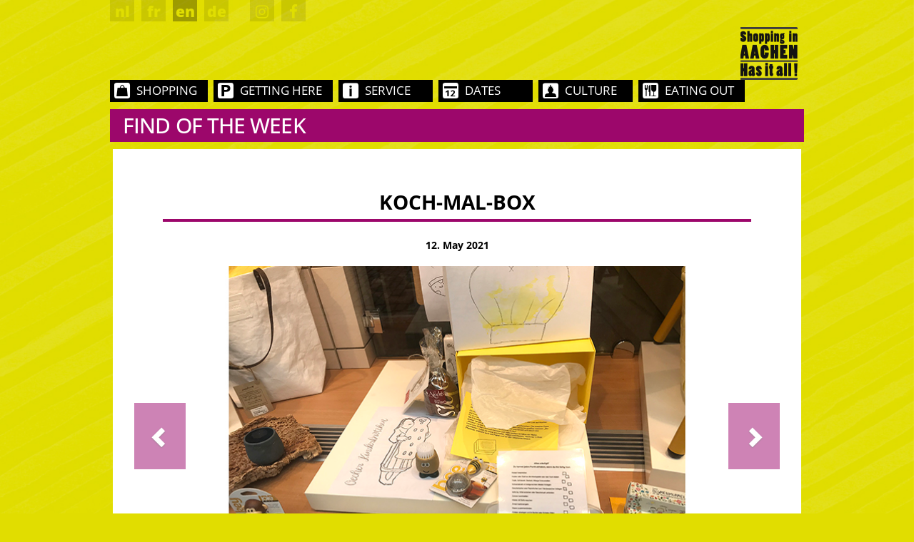

--- FILE ---
content_type: text/html; charset=UTF-8
request_url: https://aachen-shopping.de/en/2021/05/12/koch-mal-box/
body_size: 52582
content:
<!DOCTYPE html>
<html lang="en-US">
	<head>
		<meta charset="UTF-8">	
		<meta name="viewport" content="width=device-width, initial-scale=1.0">

		<!-- <script data-borlabs-script-blocker-id='sharethis-buttons' type="text/template" data-borlabs-script-blocker-src="https://w.sharethis.com/button/p.js"></script>
		<script data-borlabs-script-blocker-id='sharethis-buttons' type="text/template" id="async-buttons" data-borlabs-script-blocker-src="https://w.sharethis.com/button/async-buttons.js"></script>	 -->

		<!-- <script type="text/javascript" src="https://aachen-shopping.de/wp-content/themes/einkaufeninaache/js/button.js"></script> -->

		<script type="text/javascript">
			var pathInfo = {
				base: 'https://aachen-shopping.de/wp-content/themes/einkaufeninaache/',
				css: 'css/',
				js: 'js/',
				swf: 'swf/',
			}
		</script>
		<script>
			/* Sanfter Fix: macht atob() toleranter für -, _, HTML-Entities, fehlendes Padding */
			(function () {
			var orig = window.atob;
			window.atob = function (s) {
				try { return orig(s); } catch (e) {
				// häufige Verhunzungen korrigieren
				var t = (s || "")
					.replace(/[\r\n\s]+/g, "")
					.replace(/-/g, "+").replace(/_/g, "/")
					.replace(/&#43;|&plus;/g, "+")
					.replace(/&#47;|&sol;|&#x2F;|&frasl;/g, "/");
				while (t.length % 4) t += "=";
				return orig(t);
				}
			};
			})();
			</script>
		<link rel="stylesheet" href="https://aachen-shopping.de/wp-content/themes/einkaufeninaache/css/bootstrap.css">
		<link rel="stylesheet" href="https://aachen-shopping.de/wp-content/themes/einkaufeninaache/css/fonts.css">
		<link rel="stylesheet" href="https://aachen-shopping.de/wp-content/themes/einkaufeninaache/fonts/fa/font-awesome.min.css">
		<meta name='robots' content='index, follow, max-image-preview:large, max-snippet:-1, max-video-preview:-1' />

	<!-- This site is optimized with the Yoast SEO plugin v26.6 - https://yoast.com/wordpress/plugins/seo/ -->
	<title>Koch-Mal-Box - Einkaufen in Aachen</title>
	<link rel="canonical" href="https://aachen-shopping.de/2021/05/12/koch-mal-box/" />
	<script type="application/ld+json" class="yoast-schema-graph">{"@context":"https://schema.org","@graph":[{"@type":"WebPage","@id":"https://aachen-shopping.de/en/2021/05/12/koch-mal-box/","url":"https://aachen-shopping.de/en/2021/05/12/koch-mal-box/","name":"Koch-Mal-Box - Einkaufen in Aachen","isPartOf":{"@id":"https://aachen-shopping.de/en/#website"},"primaryImageOfPage":{"@id":"https://aachen-shopping.de/en/2021/05/12/koch-mal-box/#primaryimage"},"image":{"@id":"https://aachen-shopping.de/en/2021/05/12/koch-mal-box/#primaryimage"},"thumbnailUrl":"https://aachen-shopping.de/wp-content/uploads/2021/05/EIA_WK_KB.jpg","datePublished":"2021-05-12T07:09:15+00:00","dateModified":"2021-05-31T09:12:38+00:00","author":{"@id":"https://aachen-shopping.de/en/#/schema/person/e7e4ecf5a1b2dcc107deec3ae378ee7e"},"breadcrumb":{"@id":"https://aachen-shopping.de/en/2021/05/12/koch-mal-box/#breadcrumb"},"inLanguage":"en-US","potentialAction":[{"@type":"ReadAction","target":["https://aachen-shopping.de/en/2021/05/12/koch-mal-box/"]}]},{"@type":"ImageObject","inLanguage":"en-US","@id":"https://aachen-shopping.de/en/2021/05/12/koch-mal-box/#primaryimage","url":"https://aachen-shopping.de/wp-content/uploads/2021/05/EIA_WK_KB.jpg","contentUrl":"https://aachen-shopping.de/wp-content/uploads/2021/05/EIA_WK_KB.jpg","width":530,"height":617},{"@type":"BreadcrumbList","@id":"https://aachen-shopping.de/en/2021/05/12/koch-mal-box/#breadcrumb","itemListElement":[{"@type":"ListItem","position":1,"name":"Home","item":"https://aachen-shopping.de/en/"},{"@type":"ListItem","position":2,"name":"Koch-Mal-Box"}]},{"@type":"WebSite","@id":"https://aachen-shopping.de/en/#website","url":"https://aachen-shopping.de/en/","name":"Einkaufen in Aachen","description":"","potentialAction":[{"@type":"SearchAction","target":{"@type":"EntryPoint","urlTemplate":"https://aachen-shopping.de/en/?s={search_term_string}"},"query-input":{"@type":"PropertyValueSpecification","valueRequired":true,"valueName":"search_term_string"}}],"inLanguage":"en-US"},{"@type":"Person","@id":"https://aachen-shopping.de/en/#/schema/person/e7e4ecf5a1b2dcc107deec3ae378ee7e","name":"Einkaufen in Aachen","image":{"@type":"ImageObject","inLanguage":"en-US","@id":"https://aachen-shopping.de/en/#/schema/person/image/","url":"https://secure.gravatar.com/avatar/3599321e84ad68a7d8737390ec546368649423d41e0f49ba4af1a5b6151bb2a7?s=96&d=mm&r=g","contentUrl":"https://secure.gravatar.com/avatar/3599321e84ad68a7d8737390ec546368649423d41e0f49ba4af1a5b6151bb2a7?s=96&d=mm&r=g","caption":"Einkaufen in Aachen"},"url":"https://aachen-shopping.de/en/author/einkaufen-in-aachen/"}]}</script>
	<!-- / Yoast SEO plugin. -->



<link rel="alternate" title="oEmbed (JSON)" type="application/json+oembed" href="https://aachen-shopping.de/en/wp-json/oembed/1.0/embed?url=https%3A%2F%2Faachen-shopping.de%2Fen%2F2021%2F05%2F12%2Fkoch-mal-box%2F" />
<link rel="alternate" title="oEmbed (XML)" type="text/xml+oembed" href="https://aachen-shopping.de/en/wp-json/oembed/1.0/embed?url=https%3A%2F%2Faachen-shopping.de%2Fen%2F2021%2F05%2F12%2Fkoch-mal-box%2F&#038;format=xml" />
		<!-- This site uses the Google Analytics by MonsterInsights plugin v9.10.1 - Using Analytics tracking - https://www.monsterinsights.com/ -->
							<script data-borlabs-script-blocker-id='monsterinsights' data-borlabs-script-blocker-src="//www.googletagmanager.com/gtag/js?id=G-GGMDY0MYDX"  data-cfasync="false" data-wpfc-render="false" type="text/template"></script>
			<script data-borlabs-script-blocker-id='monsterinsights' data-cfasync="false" data-wpfc-render="false" type="text/template">
				var mi_version = '9.10.1';
				var mi_track_user = true;
				var mi_no_track_reason = '';
								var MonsterInsightsDefaultLocations = {"page_location":"https:\/\/aachen-shopping.de\/en\/2021\/05\/12\/koch-mal-box\/"};
								if ( typeof MonsterInsightsPrivacyGuardFilter === 'function' ) {
					var MonsterInsightsLocations = (typeof MonsterInsightsExcludeQuery === 'object') ? MonsterInsightsPrivacyGuardFilter( MonsterInsightsExcludeQuery ) : MonsterInsightsPrivacyGuardFilter( MonsterInsightsDefaultLocations );
				} else {
					var MonsterInsightsLocations = (typeof MonsterInsightsExcludeQuery === 'object') ? MonsterInsightsExcludeQuery : MonsterInsightsDefaultLocations;
				}

								var disableStrs = [
										'ga-disable-G-GGMDY0MYDX',
									];

				/* Function to detect opted out users */
				function __gtagTrackerIsOptedOut() {
					for (var index = 0; index < disableStrs.length; index++) {
						if (document.cookie.indexOf(disableStrs[index] + '=true') > -1) {
							return true;
						}
					}

					return false;
				}

				/* Disable tracking if the opt-out cookie exists. */
				if (__gtagTrackerIsOptedOut()) {
					for (var index = 0; index < disableStrs.length; index++) {
						window[disableStrs[index]] = true;
					}
				}

				/* Opt-out function */
				function __gtagTrackerOptout() {
					for (var index = 0; index < disableStrs.length; index++) {
						document.cookie = disableStrs[index] + '=true; expires=Thu, 31 Dec 2099 23:59:59 UTC; path=/';
						window[disableStrs[index]] = true;
					}
				}

				if ('undefined' === typeof gaOptout) {
					function gaOptout() {
						__gtagTrackerOptout();
					}
				}
								window.dataLayer = window.dataLayer || [];

				window.MonsterInsightsDualTracker = {
					helpers: {},
					trackers: {},
				};
				if (mi_track_user) {
					function __gtagDataLayer() {
						dataLayer.push(arguments);
					}

					function __gtagTracker(type, name, parameters) {
						if (!parameters) {
							parameters = {};
						}

						if (parameters.send_to) {
							__gtagDataLayer.apply(null, arguments);
							return;
						}

						if (type === 'event') {
														parameters.send_to = monsterinsights_frontend.v4_id;
							var hookName = name;
							if (typeof parameters['event_category'] !== 'undefined') {
								hookName = parameters['event_category'] + ':' + name;
							}

							if (typeof MonsterInsightsDualTracker.trackers[hookName] !== 'undefined') {
								MonsterInsightsDualTracker.trackers[hookName](parameters);
							} else {
								__gtagDataLayer('event', name, parameters);
							}
							
						} else {
							__gtagDataLayer.apply(null, arguments);
						}
					}

					__gtagTracker('js', new Date());
					__gtagTracker('set', {
						'developer_id.dZGIzZG': true,
											});
					if ( MonsterInsightsLocations.page_location ) {
						__gtagTracker('set', MonsterInsightsLocations);
					}
										__gtagTracker('config', 'G-GGMDY0MYDX', {"forceSSL":"true","anonymize_ip":"true"} );
										window.gtag = __gtagTracker;										(function () {
						/* https://developers.google.com/analytics/devguides/collection/analyticsjs/ */
						/* ga and __gaTracker compatibility shim. */
						var noopfn = function () {
							return null;
						};
						var newtracker = function () {
							return new Tracker();
						};
						var Tracker = function () {
							return null;
						};
						var p = Tracker.prototype;
						p.get = noopfn;
						p.set = noopfn;
						p.send = function () {
							var args = Array.prototype.slice.call(arguments);
							args.unshift('send');
							__gaTracker.apply(null, args);
						};
						var __gaTracker = function () {
							var len = arguments.length;
							if (len === 0) {
								return;
							}
							var f = arguments[len - 1];
							if (typeof f !== 'object' || f === null || typeof f.hitCallback !== 'function') {
								if ('send' === arguments[0]) {
									var hitConverted, hitObject = false, action;
									if ('event' === arguments[1]) {
										if ('undefined' !== typeof arguments[3]) {
											hitObject = {
												'eventAction': arguments[3],
												'eventCategory': arguments[2],
												'eventLabel': arguments[4],
												'value': arguments[5] ? arguments[5] : 1,
											}
										}
									}
									if ('pageview' === arguments[1]) {
										if ('undefined' !== typeof arguments[2]) {
											hitObject = {
												'eventAction': 'page_view',
												'page_path': arguments[2],
											}
										}
									}
									if (typeof arguments[2] === 'object') {
										hitObject = arguments[2];
									}
									if (typeof arguments[5] === 'object') {
										Object.assign(hitObject, arguments[5]);
									}
									if ('undefined' !== typeof arguments[1].hitType) {
										hitObject = arguments[1];
										if ('pageview' === hitObject.hitType) {
											hitObject.eventAction = 'page_view';
										}
									}
									if (hitObject) {
										action = 'timing' === arguments[1].hitType ? 'timing_complete' : hitObject.eventAction;
										hitConverted = mapArgs(hitObject);
										__gtagTracker('event', action, hitConverted);
									}
								}
								return;
							}

							function mapArgs(args) {
								var arg, hit = {};
								var gaMap = {
									'eventCategory': 'event_category',
									'eventAction': 'event_action',
									'eventLabel': 'event_label',
									'eventValue': 'event_value',
									'nonInteraction': 'non_interaction',
									'timingCategory': 'event_category',
									'timingVar': 'name',
									'timingValue': 'value',
									'timingLabel': 'event_label',
									'page': 'page_path',
									'location': 'page_location',
									'title': 'page_title',
									'referrer' : 'page_referrer',
								};
								for (arg in args) {
																		if (!(!args.hasOwnProperty(arg) || !gaMap.hasOwnProperty(arg))) {
										hit[gaMap[arg]] = args[arg];
									} else {
										hit[arg] = args[arg];
									}
								}
								return hit;
							}

							try {
								f.hitCallback();
							} catch (ex) {
							}
						};
						__gaTracker.create = newtracker;
						__gaTracker.getByName = newtracker;
						__gaTracker.getAll = function () {
							return [];
						};
						__gaTracker.remove = noopfn;
						__gaTracker.loaded = true;
						window['__gaTracker'] = __gaTracker;
					})();
									} else {
										console.log("");
					(function () {
						function __gtagTracker() {
							return null;
						}

						window['__gtagTracker'] = __gtagTracker;
						window['gtag'] = __gtagTracker;
					})();
									}
			</script>
							<!-- / Google Analytics by MonsterInsights -->
		<style id='wp-img-auto-sizes-contain-inline-css' type='text/css'>
img:is([sizes=auto i],[sizes^="auto," i]){contain-intrinsic-size:3000px 1500px}
/*# sourceURL=wp-img-auto-sizes-contain-inline-css */
</style>
<link rel='stylesheet' id='wpmf-bakery-style-css' href='https://aachen-shopping.de/wp-content/plugins/wp-media-folder//assets/css/vc_style.css?ver=5.3.21' type='text/css' media='all' />
<style id='wp-emoji-styles-inline-css' type='text/css'>

	img.wp-smiley, img.emoji {
		display: inline !important;
		border: none !important;
		box-shadow: none !important;
		height: 1em !important;
		width: 1em !important;
		margin: 0 0.07em !important;
		vertical-align: -0.1em !important;
		background: none !important;
		padding: 0 !important;
	}
/*# sourceURL=wp-emoji-styles-inline-css */
</style>
<link rel='stylesheet' id='wp-block-library-css' href='https://aachen-shopping.de/wp-includes/css/dist/block-library/style.min.css?ver=52e7f59e4ddc726137982fc2b94f1a06' type='text/css' media='all' />
<style id='wp-block-library-inline-css' type='text/css'>
/*wp_block_styles_on_demand_placeholder:696b181019729*/
/*# sourceURL=wp-block-library-inline-css */
</style>
<style id='classic-theme-styles-inline-css' type='text/css'>
/*! This file is auto-generated */
.wp-block-button__link{color:#fff;background-color:#32373c;border-radius:9999px;box-shadow:none;text-decoration:none;padding:calc(.667em + 2px) calc(1.333em + 2px);font-size:1.125em}.wp-block-file__button{background:#32373c;color:#fff;text-decoration:none}
/*# sourceURL=/wp-includes/css/classic-themes.min.css */
</style>
<link rel='stylesheet' id='awesome-weather-css' href='https://aachen-shopping.de/wp-content/plugins/awesome-weather/awesome-weather.css?ver=52e7f59e4ddc726137982fc2b94f1a06' type='text/css' media='all' />
<style id='awesome-weather-inline-css' type='text/css'>
.awesome-weather-wrap { font-family: 'Open Sans', sans-serif; font-weight: 400; font-size: 14px; line-height: 14px; }
/*# sourceURL=awesome-weather-inline-css */
</style>
<link rel='stylesheet' id='opensans-googlefont-css' href='//aachen-shopping.de/wp-content/uploads/omgf/opensans-googlefont/opensans-googlefont.css?ver=1667433424' type='text/css' media='all' />
<link rel='stylesheet' id='cleverreach_style-css' href='https://aachen-shopping.de/wp-content/plugins/cleverreach/resources/css/frontend.css?ver=52e7f59e4ddc726137982fc2b94f1a06' type='text/css' media='all' />
<link rel='stylesheet' id='contact-form-7-css' href='https://aachen-shopping.de/wp-content/plugins/contact-form-7/includes/css/styles.css?ver=6.1.4' type='text/css' media='all' />
<link rel='stylesheet' id='page-list-style-css' href='https://aachen-shopping.de/wp-content/plugins/sitemap/css/page-list.css?ver=4.4' type='text/css' media='all' />
<link rel='stylesheet' id='wpml-legacy-vertical-list-0-css' href='https://aachen-shopping.de/wp-content/plugins/sitepress-multilingual-cms/templates/language-switchers/legacy-list-vertical/style.min.css?ver=1' type='text/css' media='all' />
<style id='wpml-legacy-vertical-list-0-inline-css' type='text/css'>
.wpml-ls-statics-shortcode_actions{background-color:#ffffff;}.wpml-ls-statics-shortcode_actions, .wpml-ls-statics-shortcode_actions .wpml-ls-sub-menu, .wpml-ls-statics-shortcode_actions a {border-color:#cdcdcd;}.wpml-ls-statics-shortcode_actions a, .wpml-ls-statics-shortcode_actions .wpml-ls-sub-menu a, .wpml-ls-statics-shortcode_actions .wpml-ls-sub-menu a:link, .wpml-ls-statics-shortcode_actions li:not(.wpml-ls-current-language) .wpml-ls-link, .wpml-ls-statics-shortcode_actions li:not(.wpml-ls-current-language) .wpml-ls-link:link {color:#444444;background-color:#ffffff;}.wpml-ls-statics-shortcode_actions .wpml-ls-sub-menu a:hover,.wpml-ls-statics-shortcode_actions .wpml-ls-sub-menu a:focus, .wpml-ls-statics-shortcode_actions .wpml-ls-sub-menu a:link:hover, .wpml-ls-statics-shortcode_actions .wpml-ls-sub-menu a:link:focus {color:#000000;background-color:#eeeeee;}.wpml-ls-statics-shortcode_actions .wpml-ls-current-language > a {color:#444444;background-color:#ffffff;}.wpml-ls-statics-shortcode_actions .wpml-ls-current-language:hover>a, .wpml-ls-statics-shortcode_actions .wpml-ls-current-language>a:focus {color:#000000;background-color:#eeeeee;}
/*# sourceURL=wpml-legacy-vertical-list-0-inline-css */
</style>
<link rel='stylesheet' id='cms-navigation-style-base-css' href='https://aachen-shopping.de/wp-content/plugins/wpml-cms-nav/res/css/cms-navigation-base.css?ver=1.5.6' type='text/css' media='screen' />
<link rel='stylesheet' id='cms-navigation-style-css' href='https://aachen-shopping.de/wp-content/plugins/wpml-cms-nav/res/css/cms-navigation.css?ver=1.5.6' type='text/css' media='screen' />
<link rel='stylesheet' id='base-style-css' href='https://aachen-shopping.de/wp-content/themes/einkaufeninaache/style.css?ver=52e7f59e4ddc726137982fc2b94f1a06' type='text/css' media='all' />
<link rel='stylesheet' id='base-theme-css' href='https://aachen-shopping.de/wp-content/themes/einkaufeninaache/theme.css?ver=52e7f59e4ddc726137982fc2b94f1a06' type='text/css' media='all' />
<link rel='stylesheet' id='base-theme-sel1-css' href='https://aachen-shopping.de/wp-content/themes/einkaufeninaache/css/bootstrap-select.css?ver=52e7f59e4ddc726137982fc2b94f1a06' type='text/css' media='all' />
<link rel='stylesheet' id='base-theme-sel2-css' href='https://aachen-shopping.de/wp-content/themes/einkaufeninaache/css/bootstrap-select.css.map?ver=52e7f59e4ddc726137982fc2b94f1a06' type='text/css' media='all' />
<link rel='stylesheet' id='borlabs-cookie-css' href='https://aachen-shopping.de/wp-content/cache/borlabs-cookie/borlabs-cookie_1_en.css?ver=2.3.5-10' type='text/css' media='all' />
<link rel='stylesheet' id='eeb-css-frontend-css' href='https://aachen-shopping.de/wp-content/plugins/email-encoder-bundle/core/includes/assets/css/style.css?ver=251224-222231' type='text/css' media='all' />
<script data-borlabs-script-blocker-js-handle="monsterinsights-frontend-script" data-borlabs-script-blocker-id="monsterinsights" type="text/template" data-borlabs-script-blocker-src="https://aachen-shopping.de/wp-content/plugins/google-analytics-for-wordpress/assets/js/frontend-gtag.min.js?ver=9.10.1" id="monsterinsights-frontend-script-js" data-wp-strategy="async"></script>
<script data-borlabs-script-blocker-js-handle="monsterinsights-frontend-script" data-borlabs-script-blocker-id="monsterinsights" data-cfasync="false" data-wpfc-render="false" type="text/template" id='monsterinsights-frontend-script-js-extra'>/* <![CDATA[ */
var monsterinsights_frontend = {"js_events_tracking":"true","download_extensions":"doc,pdf,ppt,zip,xls,docx,pptx,xlsx","inbound_paths":"[]","home_url":"https:\/\/aachen-shopping.de\/en\/","hash_tracking":"false","v4_id":"G-GGMDY0MYDX"};/* ]]> */
</script>
<script type="text/javascript" src="https://aachen-shopping.de/wp-content/plugins/enable-jquery-migrate-helper/js/jquery/jquery-1.12.4-wp.js?ver=1.12.4-wp" id="jquery-core-js"></script>
<script type="text/javascript" src="https://aachen-shopping.de/wp-content/plugins/enable-jquery-migrate-helper/js/jquery-migrate/jquery-migrate-1.4.1-wp.js?ver=1.4.1-wp" id="jquery-migrate-js"></script>
<script type="text/javascript" src="https://aachen-shopping.de/wp-content/plugins/email-encoder-bundle/core/includes/assets/js/custom.js?ver=251224-222231" id="eeb-js-frontend-js"></script>
<script></script><link rel="https://api.w.org/" href="https://aachen-shopping.de/en/wp-json/" /><link rel="alternate" title="JSON" type="application/json" href="https://aachen-shopping.de/en/wp-json/wp/v2/posts/25616" /><meta name="generator" content="WPML ver:4.7.6 stt:39,1,4,3;" />
<meta name="generator" content="Powered by WPBakery Page Builder - drag and drop page builder for WordPress."/>
<link rel="icon" href="https://aachen-shopping.de/wp-content/uploads/2020/10/cropped-EIA_FAV-32x32.png" sizes="32x32" />
<link rel="icon" href="https://aachen-shopping.de/wp-content/uploads/2020/10/cropped-EIA_FAV-192x192.png" sizes="192x192" />
<link rel="apple-touch-icon" href="https://aachen-shopping.de/wp-content/uploads/2020/10/cropped-EIA_FAV-180x180.png" />
<meta name="msapplication-TileImage" content="https://aachen-shopping.de/wp-content/uploads/2020/10/cropped-EIA_FAV-270x270.png" />
		<style type="text/css" id="wp-custom-css">
			
.home-boxes .vc_column-inner {
	padding: 0;
}


.purple-theme #content .home-boxes  .col {
    padding-bottom: 8px;
}


 .home-boxes  .post.post-weather .heading {
    margin: 0 0 20px;
}

.head_img {
    max-width: 500px;
		margin: 0 auto;
	padding: 0 1em;
}

.bottom-slogan {
    margin: 20px 0 3.5em;
    max-width: 100%;
}

.wpcf7-list-item {
	margin-left: 0;
}

.ac-shopping-newsletter p:last-child {
    align-items: flex-start;
}

.ac-shopping-newsletter .wpcf7-list-item > label {
    display: flex;
    gap: 10px;
    align-items: center;
}


.haet-cleverreach-form .type-email input {
	background-color: #9c076b;
	color: white;
}

.haet-cleverreach-form .type-email input::placeholder, 
.footer-line-right .haet-cleverreach-form .type-email input {
	color:white;
}

body.page-template-page-calendar #header, body.page-template-page-calendar #footer {
    display: none;
}


body.page-template-page-calendar .mcac-alert iframe {
    height: 1200px !important;
}


body.page-template-page-calendar #content {
    position: relative;
}

body.page-template-page-calendar .button {
    position: absolute;
    left: 0;
    top: 30px;
    z-index: 10;
    background: #ab2a7b;
    color: white;
    padding: 11px;
    text-decoration: none;
		display:none;
}

body.page-template-page-calendar {
		background-image: none !important;
    background-color: #22173f !important;
}		</style>
		<noscript><style> .wpb_animate_when_almost_visible { opacity: 1; }</style></noscript>		<!-- <link href='//aachen-shopping.de/wp-content/uploads/omgf/omgf-stylesheet-104/omgf-stylesheet-104.css?ver=1667433424' rel='stylesheet' type='text/css'> -->
		<!-- <script src="https://aachen-shopping.de/wp-content/themes/einkaufeninaache/js/bootstrap.min.js"></script> -->
		<script type="text/javascript">var switchTo5x=true;</script>
		<!-- <script type="text/javascript" src="//aachen-shopping.de/wp-content/uploads/2018/05/buttons.js"></script> -->
		<!-- <script type="text/javascript" src="//aachen-shopping.de/wp-content/uploads/2018/05/buttons.js"></script>  -->
		<!-- <script type="text/javascript">stLight.options({publisher: "c1bcc98d-82f8-42b9-9d15-66cbad590de8"}); </script> -->
	</head>
	
	<body data-rsssl=1 class="wp-singular post-template-default single single-post postid-25616 single-format-standard wp-theme-einkaufeninaache wpb-js-composer js-comp-ver-8.6.1 vc_responsive" 
				
			style="background-image: url(https://aachen-shopping.de/wp-content/uploads/2015/07/bg1.jpg);"	
			
		>
	<div id="wrapper">
		
			<a class="accessibility" href="#content">Skip to Content</a>
			
			
			
			<div class="container-fluid">
			
			<header id="header">
			
											<div class="logo navbar-brand"><a href="https://aachen-shopping.de/en/"><img src="https://aachen-shopping.de/wp-content/uploads/2016/03/shopping-aachen-logo-en-sub.png" alt="" ></a></div>							
				<a href="#" class="mob-opener lg-hidden"><span>&shy;</span></a>
				
			<!-- 		
					<ul class="user-nav">
						<li><a href="https://www.facebook.com/aachen.shopping" class="facebook" target="_blank"><span class="icon-facebook">&shy;</span></a></li>
					</ul>
				 -->

				
				
				<ul class="user-nav"><li><a href="https://aachen-shopping.de/nl/2021/05/12/koch-mal-box/">nl</a></li><li><a href="https://aachen-shopping.de/fr/2021/05/12/koch-mal-box/">fr</a></li><li class="active"><a href="https://aachen-shopping.de/en/2021/05/12/koch-mal-box/">en</a></li><li><a href="https://aachen-shopping.de/2021/05/12/koch-mal-box/">de</a></li><li class="first-social"><a href="https://www.instagram.com/aachen.shopping" target="_blank"><i class="fa fa-instagram"></i></a></li><li class=""><a href="https://www.facebook.com/aachen.shopping" target="_blank"><i class="fa fa-facebook"></i></a></li></ul>				
				
				
									<nav id="nav">
					<ul id="menu-menu-main-en" class=""><li id="menu-item-3014" class="menu-item menu-item-type-custom menu-item-object-custom menu-item-has-children menu-item-3014"><a href="#"><span class="icon-1"></span>SHOPPING</a>
<div class="drop"><div class="drop-tabs"><ul class="tabset">
	<li id="menu-item-3115" class="menu-item menu-item-type-post_type menu-item-object-page menu-item-3115"><a href="https://aachen-shopping.de/en/geschafte-von-a-bis-z/">SHOPS FROM A TO Z</a></li>
	<li id="menu-item-21002" class="menu-item menu-item-type-post_type menu-item-object-page menu-item-21002"><a href="https://aachen-shopping.de/en/shops-by-category/">Shops by category</a></li>
	<li id="menu-item-3015" class="menu-item menu-item-type-post_type menu-item-object-page menu-item-3015"><a href="https://aachen-shopping.de/en/departmentstoresarcades/">DEPARTMENT STORES + ARCADES</a></li>
	<li id="menu-item-5217" class="menu-item menu-item-type-taxonomy menu-item-object-category menu-item-5217"><a href="https://aachen-shopping.de/en/category/shopping-news-gb/">SHOPPING NEWS</a></li>
	<li id="menu-item-5218" class="menu-item menu-item-type-taxonomy menu-item-object-category current-post-ancestor active current-post-parent menu-item-5218"><a href="https://aachen-shopping.de/en/category/fundstuecke-gb/">FIND OF THE WEEK</a></li>
	<li id="menu-item-24124" class="menu-item menu-item-type-post_type menu-item-object-page menu-item-24124"><a href="https://aachen-shopping.de/en/shopping-gutschein/">GIFT VOUCHER</a></li>
	</ul><div class="tab-content"><div id="tab1" class="tab">
		<ul>
			<li id="menu-item-3633" class="col menu-item menu-item-type-custom menu-item-object-custom menu-item-has-children menu-item-3633"><img src="https://aachen-shopping.de/wp-content/uploads/2015/10/shopping_menue_mode.jpg" alt="$item->title"><span class="title"><a href="#">MODE</a></span>
			<ul>
				<li id="menu-item-30311" class="menu-item menu-item-type-custom menu-item-object-custom menu-item-30311"><a href="https://aachen-shopping.de/en/shops-by-category/?sub_cat=Accessoires&amp;cat=Bekleidung">Accessoires</a></li>
				<li id="menu-item-3023" class="menu-item menu-item-type-custom menu-item-object-custom menu-item-3023"><a href="https://aachen-shopping.de/en/shops-by-category/?sub_cat=Brillen&amp;cat=Mode">Brillen</a></li>
				<li id="menu-item-3020" class="menu-item menu-item-type-custom menu-item-object-custom menu-item-3020"><a href="https://aachen-shopping.de/en/shops-by-category/?sub_cat=Damenmode&amp;cat=Bekleidung">Damenmode</a></li>
				<li id="menu-item-30312" class="menu-item menu-item-type-custom menu-item-object-custom menu-item-30312"><a href="https://aachen-shopping.de/en/shops-by-category/?sub_cat=Herrenmode&amp;cat=Bekleidung">Herrenmode</a></li>
				<li id="menu-item-30313" class="menu-item menu-item-type-custom menu-item-object-custom menu-item-30313"><a href="https://aachen-shopping.de/en/shops-by-category/?sub_cat=Hochzeits-+%26+Abendmode&amp;cat=Bekleidung">Hochzeits- &#038; Abendmode</a></li>
				<li id="menu-item-9881" class="menu-item menu-item-type-custom menu-item-object-custom menu-item-9881"><a href="https://aachen-shopping.de/en/shops-by-category/?sub_cat=H%C3%BCte&amp;cat=Bekleidung">Hüte</a></li>
				<li id="menu-item-3021" class="menu-item menu-item-type-custom menu-item-object-custom menu-item-3021"><a href="https://aachen-shopping.de/en/shops-by-category/?sub_cat=Kindermode&amp;cat=Bekleidung">Kindermode</a></li>
				<li id="menu-item-3024" class="menu-item menu-item-type-custom menu-item-object-custom menu-item-3024"><a href="https://aachen-shopping.de/en/shops-by-category/?sub_cat=Schmuck+%26+Uhren&amp;cat=Bekleidung">Schmuck &#038; Uhren</a></li>
				<li id="menu-item-3022" class="menu-item menu-item-type-custom menu-item-object-custom menu-item-3022"><a href="https://aachen-shopping.de/en/shops-by-category/?sub_cat=Schuhe&amp;cat=Bekleidung">Schuhe</a></li>
				<li id="menu-item-3027" class="menu-item menu-item-type-custom menu-item-object-custom menu-item-3027"><a href="https://aachen-shopping.de/en/shops-by-category/?sub_cat=Second+Hand&amp;cat=Bekleidung">Second Hand</a></li>
				<li id="menu-item-3025" class="menu-item menu-item-type-custom menu-item-object-custom menu-item-3025"><a href="https://aachen-shopping.de/en/shops-by-category/?sub_cat=Taschen&amp;cat=Bekleidung">Taschen</a></li>
				<li id="menu-item-9880" class="menu-item menu-item-type-custom menu-item-object-custom menu-item-9880"><a href="https://aachen-shopping.de/en/shops-by-category/?sub_cat=W%C3%A4sche+%26+Str%C3%BCmpfe&amp;cat=Bekleidung">Wäsche &#038; Strümpfe</a></li>
			</ul>
</li>
			<li id="menu-item-3634" class="col menu-item menu-item-type-custom menu-item-object-custom menu-item-has-children menu-item-3634"><img src="https://aachen-shopping.de/wp-content/uploads/2015/10/shopping_menue_wohnen.jpg" alt="$item->title"><span class="title"><a href="#">WOHNEN</a></span>
			<ul>
				<li id="menu-item-3032" class="menu-item menu-item-type-custom menu-item-object-custom menu-item-3032"><a href="https://aachen-shopping.de/en/shops-by-category/?sub_cat=Gartencenter+%26+Blume&amp;cat=Haus+%26+Garten">Haus &#038; Garten</a></li>
				<li id="menu-item-3030" class="menu-item menu-item-type-custom menu-item-object-custom menu-item-3030"><a href="https://aachen-shopping.de/en/shops-by-category/?sub_cat=Licht&amp;cat=Haus+%26+Garten">Licht</a></li>
				<li id="menu-item-3033" class="menu-item menu-item-type-custom menu-item-object-custom menu-item-3033"><a href="https://aachen-shopping.de/en/shops-by-category/?sub_cat=M%C3%B6bel&amp;cat=Haus+%26+Garten">Möbel</a></li>
			</ul>
</li>
			<li id="menu-item-3635" class="col menu-item menu-item-type-custom menu-item-object-custom menu-item-has-children menu-item-3635"><img src="https://aachen-shopping.de/wp-content/uploads/2015/10/shopping_menue_freizeit.jpg" alt="$item->title"><span class="title"><a href="#">FREIZEIT</a></span>
			<ul>
				<li id="menu-item-3042" class="menu-item menu-item-type-custom menu-item-object-custom menu-item-3042"><a href="https://aachen-shopping.de/en/shops-by-category/?sub_cat=Buchhandel&amp;cat=Hobby">Bücher</a></li>
				<li id="menu-item-3038" class="menu-item menu-item-type-custom menu-item-object-custom menu-item-3038"><a href="https://aachen-shopping.de/en/shops-by-category/?sub_cat=Fotografie&amp;cat=Hobby">Fotografie</a></li>
				<li id="menu-item-3039" class="menu-item menu-item-type-custom menu-item-object-custom menu-item-3039"><a href="https://aachen-shopping.de/en/shops-by-category/?sub_cat=Kunst&amp;cat=Hobby">Kunst</a></li>
				<li id="menu-item-3036" class="menu-item menu-item-type-custom menu-item-object-custom menu-item-3036"><a href="https://aachen-shopping.de/en/shops-by-category/?sub_cat=Multimedia&amp;cat=Hobby">Multimedia</a></li>
				<li id="menu-item-3037" class="menu-item menu-item-type-custom menu-item-object-custom menu-item-3037"><a href="https://aachen-shopping.de/en/shops-by-category/?sub_cat=Plattenladen&amp;cat=Hobby">Musik</a></li>
				<li id="menu-item-3044" class="menu-item menu-item-type-custom menu-item-object-custom menu-item-3044"><a href="https://aachen-shopping.de/en/shops-by-category/?sub_cat=Schreibwaren+%26+Bastelbedarf&amp;cat=Hobby">Schreiben &#038; Basteln</a></li>
				<li id="menu-item-30314" class="menu-item menu-item-type-custom menu-item-object-custom menu-item-30314"><a href="https://aachen-shopping.de/en/shops-by-category/?sub_cat=Souvenirshop&amp;cat=Hobby">Souvenirs</a></li>
				<li id="menu-item-3041" class="menu-item menu-item-type-custom menu-item-object-custom menu-item-3041"><a href="https://aachen-shopping.de/en/shops-by-category/?sub_cat=Spielwaren&amp;cat=Hobby">Spielwaren</a></li>
				<li id="menu-item-3043" class="menu-item menu-item-type-custom menu-item-object-custom menu-item-3043"><a href="https://aachen-shopping.de/en/shops-by-category/?sub_cat=Sportartikel&amp;cat=Hobby">Sport</a></li>
				<li id="menu-item-3040" class="menu-item menu-item-type-custom menu-item-object-custom menu-item-3040"><a href="https://aachen-shopping.de/en/shops-by-category/?sub_cat=Tier+%26+Tierbedarf&amp;cat=Hobby">Tier &#038; Tierbedarf</a></li>
			</ul>
</li>
			<li id="menu-item-3636" class="col menu-item menu-item-type-custom menu-item-object-custom menu-item-has-children menu-item-3636"><img src="https://aachen-shopping.de/wp-content/uploads/2015/10/shopping_menue_beauty.jpg" alt="$item->title"><span class="title"><a href="#">BEAUTY</a></span>
			<ul>
				<li id="menu-item-30315" class="menu-item menu-item-type-custom menu-item-object-custom menu-item-30315"><a href="https://aachen-shopping.de/en/shops-by-category/?sub_cat=Drogerie&amp;cat=Beauty">Drogerie</a></li>
				<li id="menu-item-3047" class="menu-item menu-item-type-custom menu-item-object-custom menu-item-3047"><a href="https://aachen-shopping.de/en/shops-by-category/?sub_cat=Friseur&amp;cat=Beauty">Friseure</a></li>
				<li id="menu-item-3046" class="menu-item menu-item-type-custom menu-item-object-custom menu-item-3046"><a href="https://aachen-shopping.de/en/shops-by-category/?sub_cat=Kosmetikstudio&amp;cat=Beauty">Kosmetik &#038; Wellness</a></li>
				<li id="menu-item-30316" class="menu-item menu-item-type-custom menu-item-object-custom menu-item-30316"><a href="https://aachen-shopping.de/en/shops-by-category/?sub_cat=Parf%C3%BCmerie&amp;cat=Beauty">Parfümerie</a></li>
			</ul>
</li>
			<li id="menu-item-3637" class="col menu-item menu-item-type-custom menu-item-object-custom menu-item-has-children menu-item-3637"><img src="https://aachen-shopping.de/wp-content/uploads/2015/10/shopping_menue_genuss.jpg" alt="$item->title"><span class="title"><a href="#">GENUSS</a></span>
			<ul>
				<li id="menu-item-3052" class="menu-item menu-item-type-custom menu-item-object-custom menu-item-3052"><a href="https://aachen-shopping.de/en/shops-by-category/?sub_cat=Bio+%26+Feinkost&amp;cat=Lebensmittel">Bio &#038; Feinkost</a></li>
				<li id="menu-item-3053" class="menu-item menu-item-type-custom menu-item-object-custom menu-item-3053"><a href="https://aachen-shopping.de/en/shops-by-category/?sub_cat=Kaffee+%26+Tee&amp;cat=Lebensmittel">Kaffee &#038; Tee</a></li>
				<li id="menu-item-3051" class="menu-item menu-item-type-custom menu-item-object-custom menu-item-3051"><a href="https://aachen-shopping.de/en/shops-by-category/?sub_cat=%C3%96l,+Essig+%26+Gew%C3%BCrze%20&amp;cat=Lebensmittel">Öl, Essig &#038; Gewürze</a></li>
				<li id="menu-item-30331" class="menu-item menu-item-type-custom menu-item-object-custom menu-item-30331"><a href="https://aachen-shopping.de/en/shops-by-category/?sub_cat=Reformhaus&amp;cat=Lebensmittel">Reformhaus</a></li>
				<li id="menu-item-3050" class="menu-item menu-item-type-custom menu-item-object-custom menu-item-3050"><a href="https://aachen-shopping.de/en/shops-by-category/?sub_cat=S%C3%BC%C3%9Figkeiten&amp;cat=Lebensmittel">Süßes</a></li>
				<li id="menu-item-3049" class="menu-item menu-item-type-custom menu-item-object-custom menu-item-3049"><a href="https://aachen-shopping.de/en/shops-by-category/?sub_cat=Wein+%26+Spirituosen&amp;cat=Lebensmittel">Wein &#038; Spirituosen</a></li>
			</ul>
</li>
		</ul>
</div>
</div>
</div></div>
</li>
<li id="menu-item-3085" class="menu-item menu-item-type-custom menu-item-object-custom menu-item-has-children menu-item-3085"><a href="#"><span class="icon-2"></span>GETTING HERE</a>
<div class="drop drop-holder"><ul class="drop-columer">
	<li id="menu-item-5030" class="column menu-item menu-item-type-post_type menu-item-object-page menu-item-5030"><a class="title"  href="https://aachen-shopping.de/en/car-parks/"><img src="https://aachen-shopping.de/wp-content/uploads/2015/10/Anreise_Menue_Parkhaus.jpg" alt="$item->title"></a><b class="title"><a class="title"  href="https://aachen-shopping.de/en/car-parks/">CAR PARKS</a></b></li>
	<li id="menu-item-5031" class="column menu-item menu-item-type-post_type menu-item-object-page menu-item-5031"><a class="title"  href="https://aachen-shopping.de/en/low-emission-zone/"><img src="https://aachen-shopping.de/wp-content/uploads/2016/02/Anreise_Menue_UWZ.jpg" alt="$item->title"></a><b class="title"><a class="title"  href="https://aachen-shopping.de/en/low-emission-zone/">LOW-EMISSION ZONE</a></b></li>
	<li id="menu-item-3088" class="column menu-item menu-item-type-post_type menu-item-object-page menu-item-3088"><a class="title"  href="https://aachen-shopping.de/en/parkride/"><img src="https://aachen-shopping.de/wp-content/uploads/2015/10/Anreise_Menue_P-R.jpg" alt="$item->title"></a><b class="title"><a class="title"  href="https://aachen-shopping.de/en/parkride/">PARK+RIDE</a></b></li>
	<li id="menu-item-3089" class="column menu-item menu-item-type-post_type menu-item-object-page menu-item-3089"><a class="title"  href="https://aachen-shopping.de/en/bustrain/"><img src="https://aachen-shopping.de/wp-content/uploads/2015/10/Anreise_Menue_Bus-Bahn.jpg" alt="$item->title"></a><b class="title"><a class="title"  href="https://aachen-shopping.de/en/bustrain/">BUS+TRAIN</a></b></li>
	<li id="menu-item-3108" class="column menu-item menu-item-type-post_type menu-item-object-page menu-item-3108"><a class="title"  href="https://aachen-shopping.de/en/e-mobility/"><img src="https://aachen-shopping.de/wp-content/uploads/2015/10/Anreise_Menue_Emobil.jpg" alt="$item->title"></a><b class="title"><a class="title"  href="https://aachen-shopping.de/en/e-mobility/">E-MOBILITY</a></b></li>
	<li id="menu-item-3090" class="column menu-item menu-item-type-post_type menu-item-object-page menu-item-3090"><a class="title"  href="https://aachen-shopping.de/en/special-parking-spaces/"><img src="https://aachen-shopping.de/wp-content/uploads/2015/10/Anreise_Menue_BehPark.jpg" alt="$item->title"></a><b class="title"><a class="title"  href="https://aachen-shopping.de/en/special-parking-spaces/">SPECIAL PARKING SPACES</a></b></li>
</ul></div>
</li>
<li id="menu-item-3092" class="menu-item menu-item-type-custom menu-item-object-custom menu-item-has-children menu-item-3092"><a href="#"><span class="icon-3"></span>SERVICE</a>
<div class="drop drop-holder"><ul class="drop-columer">
	<li id="menu-item-3093" class="column menu-item menu-item-type-post_type menu-item-object-page menu-item-3093"><a class="title"  href="https://aachen-shopping.de/en/apps-links/"><img src="https://aachen-shopping.de/wp-content/uploads/2015/10/Service_Menue_Apps.jpg" alt="$item->title"></a><b class="title"><a class="title"  href="https://aachen-shopping.de/en/apps-links/">APPS + LINKS</a></b></li>
	<li id="menu-item-3095" class="column menu-item menu-item-type-post_type menu-item-object-page menu-item-3095"><a class="title"  href="https://aachen-shopping.de/en/aachen-wifi/"><img src="https://aachen-shopping.de/wp-content/uploads/2015/10/Service_Menue_wifi.jpg" alt="$item->title"></a><b class="title"><a class="title"  href="https://aachen-shopping.de/en/aachen-wifi/">AACHEN-WIFI</a></b></li>
	<li id="menu-item-3096" class="column menu-item menu-item-type-post_type menu-item-object-page menu-item-3096"><a class="title"  href="https://aachen-shopping.de/en/barrierfree-shopping/"><img src="https://aachen-shopping.de/wp-content/uploads/2015/10/Service_Menue_barrierefrei.jpg" alt="$item->title"></a><b class="title"><a class="title"  href="https://aachen-shopping.de/en/barrierfree-shopping/">BARRIER-FREE SHOPPING</a></b></li>
	<li id="menu-item-3097" class="column menu-item menu-item-type-post_type menu-item-object-page menu-item-3097"><a class="title"  href="https://aachen-shopping.de/en/newsletter/"><img src="https://aachen-shopping.de/wp-content/uploads/2015/10/Service_Menue_newsletter.jpg" alt="$item->title"></a><b class="title"><a class="title"  href="https://aachen-shopping.de/en/newsletter/">NEWSLETTER</a></b></li>
</ul></div>
</li>
<li id="menu-item-3098" class="menu-item menu-item-type-custom menu-item-object-custom menu-item-has-children menu-item-3098"><a href="#"><span class="icon-4"></span>DATES</a>
<div class="drop drop-holder"><ul class="drop-columer">
	<li id="menu-item-4377" class="column menu-item menu-item-type-post_type menu-item-object-page menu-item-4377"><a class="title"  href="https://aachen-shopping.de/en/weeklyorganicmarket/"><img src="https://aachen-shopping.de/wp-content/uploads/2015/10/Termine_menue_womaerkte.jpg" alt="$item->title"></a><b class="title"><a class="title"  href="https://aachen-shopping.de/en/weeklyorganicmarket/">WEEKLY MARKET AND ORGANIC MARKET</a></b></li>
	<li id="menu-item-3100" class="column menu-item menu-item-type-post_type menu-item-object-page menu-item-3100"><a class="title"  href="https://aachen-shopping.de/en/sunday-shopping/"><img src="https://aachen-shopping.de/wp-content/uploads/2015/10/Termine_menue_Sonntage.jpg" alt="$item->title"></a><b class="title"><a class="title"  href="https://aachen-shopping.de/en/sunday-shopping/">SUNDAY SHOPPING</a></b></li>
	<li id="menu-item-3101" class="column menu-item menu-item-type-post_type menu-item-object-page menu-item-3101"><a class="title"  href="https://aachen-shopping.de/en/markets/"><img src="https://aachen-shopping.de/wp-content/uploads/2015/10/Termine_menue_maerkte.jpg" alt="$item->title"></a><b class="title"><a class="title"  href="https://aachen-shopping.de/en/markets/">MARKETS</a></b></li>
	<li id="menu-item-3102" class="column menu-item menu-item-type-post_type menu-item-object-page menu-item-3102"><a class="title"  href="https://aachen-shopping.de/en/events/"><img src="https://aachen-shopping.de/wp-content/uploads/2015/10/Termine_menue_Veranstaltungen.jpg" alt="$item->title"></a><b class="title"><a class="title"  href="https://aachen-shopping.de/en/events/">EVENTS</a></b></li>
</ul></div>
</li>
<li id="menu-item-3103" class="menu-item menu-item-type-post_type menu-item-object-page menu-item-3103"><a href="https://aachen-shopping.de/en/culture/"><span class="icon-5"></span>CULTURE</a></li>
<li id="menu-item-3104" class="menu-item menu-item-type-post_type menu-item-object-page menu-item-3104"><a href="https://aachen-shopping.de/en/eating-out/"><span class="icon-6"></span>EATING OUT</a></li>
</ul>					<div class="js-overlay"></div>
					</nav>
							</header>
			
			
<!--<div class="intro">
	<div class="intro-text">
			<h1>SHOPPING <br> MIT KINDERN</h1>
			
			<div class="text">
				Für kleine Königstiger? Kleine Spielpause nötig? Hier finden Sie Adressen, die das Einkaufen mit Familie etwas entspannter machen. 			

			</div>

			</div>
			
</div>-->
<div class="intro">
	<div class="intro-text">
			
			<h1>FIND OF THE WEEK</h1>			<div class="text">
				Here you'll find novel, quirky and intriguing products from shops in Aachen. (This page only available in German) 			</div>
			</div>
			
</div>
<main role="main">
	<div id="content">
					<div class="col col-sm-12">
			<div class="post post-even post-alt part-ride">
			<div class="heading">
												<h2>Koch-Mal-Box</h2>
			</div>
			<time datetime="2021-05-12">12. May 2021</time>
			<div class="row">
				<div class="col-sm-12">
							 				<div id="carousel-example-generic" class="carousel slide" data-ride="carousel">
					  <!-- Indicators -->
					  <!-- Wrapper for slides -->
					 
					  <div class="carousel-inner" role="listbox">
					    												<div class="item active">
												<!-- <img src="https://aachen-shopping.de/wp-content/uploads/2021/05/EIA_WK_KB1.jpg" alt=""> -->
												<div class="item-image post-thumb-bg" style="background-image: url('https://aachen-shopping.de/wp-content/uploads/2021/05/EIA_WK_KB1.jpg'); "></div>
												</div>
								 
																				<div class="item">
												<!-- <img src="https://aachen-shopping.de/wp-content/uploads/2021/05/EIA_WK_KB2.jpg" alt=""> -->
												<div class="item-image post-thumb-bg" style="background-image: url('https://aachen-shopping.de/wp-content/uploads/2021/05/EIA_WK_KB2.jpg'); "></div>
												</div>
								 
																
								
					  </div>
					    
										
						<!-- Controls -->
						<a class="left carousel-control" href="#carousel-example-generic" role="button" data-slide="prev">
							<span class="glyphicon glyphicon-chevron-left" aria-hidden="true"></span>
							<span class="sr-only">Previous</span>
						</a>
						<a class="right carousel-control" href="#carousel-example-generic" role="button" data-slide="next">
							<span class="glyphicon glyphicon-chevron-right" aria-hidden="true"></span>
							<span class="sr-only">Next</span>
						</a>
					
						<ol class="carousel-indicators">
																								<li data-target="#carousel-example-generic" data-slide-to="0" class="active"></li>
																								<li data-target="#carousel-example-generic" data-slide-to="1" class=""></li>
													</ol>
					
										
			</div>
							</div>
			<div class="col-sm-6 ul-style">
			<div class="rightcontent">
			<p>&nbsp;</p>
<h3>Kreative Kiste für das Kochen mit Kindern von 3 bis 6 Jahren</h3>
<p>Bei der &#8220;Koch-Mal&#8221;-Box von Weyers-Kaatzer ist der Name nicht nur als Aufforderung, sondern durchaus wörtlich zu verstehen. Denn es geht sowohl ums Kochen als auch ums Malen. Im Innern der Box verbergen sich allerhand Dinge, die man für einen Koch-Mal-Tag mit Kindern von 3 bis 6 Jahren gebrauchen kann: Zehn kinderfreundliche Rezepte mit Malvorlage, eine To-Do-Liste zum Abhaken, ein Poster zum Thema „Welcher Koch bin ich?“, Wachsmalstifte, Servietten, eine Gemüsebürste, ein Tee-Ei in Bienenform, und zum Nachtisch leckere Nobis-Printen.</p>
<p>So wird schon bei den Kleinsten die Lust am Kochen und an der Kreativität geweckt. Denn sie können nicht nur mitentscheiden, was auf den Tisch kommt, sondern auch bei der Zubereitung aktiv mithelfen und sich zum Thema Essen künstlerisch betätigen. Oben drauf gibt es außerdem Übungsblätter, um die Feinmotorik zu trainieren.</p>
<p>Die Box wurde in Zusammenarbeit mit der Aachener Redakteurin Katja Esser entwickelt und ist bei Weyers-Kaatzer erhältlich (39,90 Euro). Für jede verkaufte Box werden 2 Euro an die Initiative „Menschen helfen Menschen“ vom Medienhaus Aachen gespendet.</p>
<p>&nbsp;</p>
<p>&nbsp;</p>
<p>&nbsp;</p>
			
			</div>
			</div>
			<div class="col-sm-6 ul-style">
				<div class="single-contact-wrapper">
				<h2>WEYERS-KAATZER</h2>
<p>Kleinmarschierstr. 8–16<br />
52062 Aachen</p>
<p>Telefon 0241 474 630</p>
<p><strong><a href="https://www.etermin.net/weyers-kaatzer" target="_blank" rel="noopener">Hier Termin vereinbaren!</a></strong></p>
<p><strong><a href="https://www.weyers-kaatzer.de/unsere-angebote.html#" target="_blank" rel="noopener">https://www.weyers-kaatzer.de</a></strong></p>
<p>&nbsp;</p>
<hr />
<p>&nbsp;</p>

	     <div class="BorlabsCookie _brlbs-cb-googlemaps"><div class="_brlbs-content-blocker google-maos"> <div class="_brlbs-embed _brlbs-google-maps" style="background-color:#a11871 "> <!-- <img class="_brlbs-thumbnail" src="https://aachen-shopping.de/wp-content/plugins/borlabs-cookie/assets/images/cb-maps.png" alt="Google Maps"> --> <div class="_brlbs-caption"> <p>Mit dem Laden der Karte akzeptieren Sie die Datenschutzerklärung von Google.<br><a href="https://policies.google.com/privacy" target="_blank" rel="nofollow noopener noreferrer">Mehr erfahren</a></p> <p><a class="_brlbs-btn" href="#" data-borlabs-cookie-unblock role="button">Karte laden</a></p> <p><label><input type="checkbox" name="unblockAll" value="1" checked> <small>Google Maps immer entsperren</small></label></p> </div> </div> </div><div class="borlabs-hide" data-borlabs-cookie-type="content-blocker" data-borlabs-cookie-id="googlemaps"><script type="text/template">PGRpdiBjbGFzcz0ibWFwLXdyYXBwZXIiPjxkaXYgaWQ9Im1hcCI+PC9kaXY+PC9kaXY+</script></div></div>							</div>
						<script>
			function initMap() {
			var element = document.getElementById('map');
			var options = {
			zoom: 15,
			center: { lat: 0, lng: 0 } 
			/* styles: [
    {
        "featureType": "poi",
        "elementType": "all",
        "stylers": [
            {
                "hue": "#000000"
            },
            {
                "saturation": -100
            },
            {
                "lightness": -100
            },
            {
                "visibility": "off"
            }
        ]
    },
    {
        "featureType": "poi",
        "elementType": "all",
        "stylers": [
            {
                "hue": "#000000"
            },
            {
                "saturation": -100
            },
            {
                "lightness": -100
            },
            {
                "visibility": "off"
            }
        ]
    },
    {
        "featureType": "administrative",
        "elementType": "all",
        "stylers": [
            {
                "hue": "#dadada"
            },
            {
                "saturation": 0
            },
            {
                "lightness": -100
            },
            {
                "visibility": "off"
            }
        ]
    },
    {
        "featureType": "road",
        "elementType": "labels",
        "stylers": [
            {
                "hue": "#ffffff"
            },
            {
                "saturation": -100
            },
            {
                "lightness": 100
            },
            {
                "visibility": "on"
            }
        ]
    },
    {
        "featureType": "water",
        "elementType": "labels",
        "stylers": [
            {
                "hue": "#000000"
            },
            {
                "saturation": -100
            },
            {
                "lightness": -100
            },
            {
                "visibility": "off"
            }
        ]
    },
    {
        "featureType": "road.local",
        "elementType": "all",
        "stylers": [
            {
                "hue": "#ffffff"
            },
            {
                "saturation": -100
            },
            {
                "lightness": 100
            },
            {
                "visibility": "on"
            }
        ]
    },
    {
        "featureType": "road",
        "elementType": "labels.text.fill",
        "stylers": [
            {
                "color": "#b0b0a7"
            }
        ]
    },
    {
        "featureType": "road",
        "elementType": "labels.text.stroke",
        "stylers": [
            {
                "color": "#f5f5f5"
            }
        ]
    },
    {
        "featureType": "road.highway",
        "elementType": "labels.text.fill",
        "stylers": [
            {
                "color": "#b0b0a7"
            }
        ]
    },
    {
        "featureType": "road.highway",
        "elementType": "labels.text.stroke",
        "stylers": [
            {
                "color": "#f5f5f5"
            }
        ]
    },
    {
        "featureType": "road.arterial",
        "elementType": "labels.text.fill",
        "stylers": [
            {
                "color": "#b0b0a7"
            }
        ]
    },
    {
        "featureType": "road.local",
        "elementType": "labels.text.fill",
        "stylers": [
            {
                "color": "#b0b0a7"
            }
        ]
    },
    {
        "featureType": "road.arterial",
        "elementType": "labels.text.stroke",
        "stylers": [
            {
                "color": "#f5f5f5"
            }
        ]
    },
    {
        "featureType": "water",
        "elementType": "geometry",
        "stylers": [
            {
                "hue": "#ffffff"
            },
            {
                "saturation": -100
            },
            {
                "lightness": 100
            },
            {
                "visibility": "on"
            }
        ]
    },
    {
        "featureType": "transit",
        "elementType": "labels",
        "stylers": [
            {
                "hue": "#000000"
            },
            {
                "saturation": 0
            },
            {
                "lightness": -100
            },
            {
                "visibility": "off"
            }
        ]
    },
    {
        "featureType": "landscape",
        "elementType": "labels",
        "stylers": [
            {
                "hue": "#000000"
            },
            {
                "saturation": -100
            },
            {
                "lightness": -100
            },
            {
                "visibility": "off"
            }
        ]
    },
    {
        "featureType": "road",
        "elementType": "geometry",
        "stylers": [
            {
                "hue": "#bbbbbb"
            },
            {
                "saturation": -100
            },
            {
                "lightness": 26
            },
            {
                "visibility": "on"
            }
        ]
    },
    {
        "featureType": "landscape",
        "elementType": "geometry",
        "stylers": [
            {
                "hue": "#dddddd"
            },
            {
                "saturation": -100
            },
            {
                "lightness": -3
            },
            {
                "visibility": "on"
            }
        ]
    }
], */ 
			};
			var myMap = new google.maps.Map(element, options);
			var marker = new google.maps.Marker({
			position: { lat: 0, lng: 0 } ,
			icon: 'https://aachen-shopping.de/wp-content/themes/einkaufeninaache/images/marker.png',
			map: myMap
			});

            google.maps.event.addListener(marker, 'click', function() {
                console.log('q');
                    window.open("https://maps.google.com/?q="+0+","+0,'_blank');
            });
            
			};
			</script>
			</div>
			</div>	
			</div>
												</div>
	<div class="row latestpostdata post__wrapper post__wrapper--lastposts" id="content">
	<div class="col col-sm-12">
	
	<div class="post__item  col col-sm-3">
	<div class="post postgenral" style="height:320px;" >
		<div class="heading">
												<h2>Aachener Weihnachtsmarkt 2025</h2>
		</div>
				<a href="https://aachen-shopping.de/en/2025/11/20/aachener-weihnachtsmarkt-2025/"   class="aligncenter"><img src="https://aachen-shopping.de/wp-content/uploads/2024/11/EIA_Xmas-232x148.jpg" alt=""></a>
		<div class="text">
			<p><time datetime="2025-11-20">20.11.2025 </time>Weihnachtszauber vom 22. November bis 23. Dezember			<a href="https://aachen-shopping.de/en/2025/11/20/aachener-weihnachtsmarkt-2025/" data-toggle="modal" class="more"> ...more &gt;&gt;</a></p>
		</div>
        <a href="https://aachen-shopping.de/en/2025/11/20/aachener-weihnachtsmarkt-2025/" class="full-link"></a>
	</div>

	</div>
	
	<div class="post__item  col col-sm-3">
	<div class="post postgenral" style="height:320px;" >
		<div class="heading">
												<h2>Galerie + Atelier Kellermann</h2>
		</div>
				<a href="https://aachen-shopping.de/en/2025/11/05/galerie-atelier-kellermann/"   class="aligncenter"><img src="https://aachen-shopping.de/wp-content/uploads/2025/11/EIA_Kellermann-232x148.jpg" alt=""></a>
		<div class="text">
			<p><time datetime="2025-11-05">05.11.2025 </time>Neues Atelier in der Kleinmaschierstraße			<a href="https://aachen-shopping.de/en/2025/11/05/galerie-atelier-kellermann/" data-toggle="modal" class="more"> ...more &gt;&gt;</a></p>
		</div>
        <a href="https://aachen-shopping.de/en/2025/11/05/galerie-atelier-kellermann/" class="full-link"></a>
	</div>

	</div>
	
	<div class="post__item  col col-sm-3">
	<div class="post postgenral" style="height:320px;" >
		<div class="heading">
												<h2>New in Town</h2>
		</div>
				<a href="https://aachen-shopping.de/en/2025/10/15/new-in-town/"   class="aligncenter"><img src="https://aachen-shopping.de/wp-content/uploads/2025/10/EIA_NiT-232x148.jpg" alt=""></a>
		<div class="text">
			<p><time datetime="2025-10-15">15.10.2025 </time>Neue Geschäfte in Aachens Innenstadt			<a href="https://aachen-shopping.de/en/2025/10/15/new-in-town/" data-toggle="modal" class="more"> ...more &gt;&gt;</a></p>
		</div>
        <a href="https://aachen-shopping.de/en/2025/10/15/new-in-town/" class="full-link"></a>
	</div>

	</div>
	
	<div class="post__item  col col-sm-3">
	<div class="post postgenral" style="height:320px;" >
		<div class="heading">
												<h2>AIXART Ottmar Hörl Skulpturen</h2>
		</div>
				<a href="https://aachen-shopping.de/en/2025/09/03/aixart-ottmar-hoerl-skulpturen/"   class="aligncenter"><img src="https://aachen-shopping.de/wp-content/uploads/2025/09/EIA_Aixart-232x148.jpg" alt=""></a>
		<div class="text">
			<p><time datetime="2025-09-03">03.09.2025 </time>Ottmar Hörl Skulpturen bei AIXART am Markt			<a href="https://aachen-shopping.de/en/2025/09/03/aixart-ottmar-hoerl-skulpturen/" data-toggle="modal" class="more"> ...more &gt;&gt;</a></p>
		</div>
        <a href="https://aachen-shopping.de/en/2025/09/03/aixart-ottmar-hoerl-skulpturen/" class="full-link"></a>
	</div>

	</div>
	
	<div class="post__item  col col-sm-3">
	<div class="post postgenral" style="height:320px;" >
		<div class="heading">
												<h2>Straßenfest Dahmengraben</h2>
		</div>
				<a href="https://aachen-shopping.de/en/2025/09/03/strassenfest-dahmengraben/"   class="aligncenter"><img src="https://aachen-shopping.de/wp-content/uploads/2025/09/EIA_FB_dahmengraben_25-232x148.jpg" alt=""></a>
		<div class="text">
			<p><time datetime="2025-09-03">03.09.2025 </time>Am Samstag, den 06. September verwandelt sich der Dahmengraben von 12 bis 18 Uhr in ein buntes Fest für die ganze Familie!			<a href="https://aachen-shopping.de/en/2025/09/03/strassenfest-dahmengraben/" data-toggle="modal" class="more"> ...more &gt;&gt;</a></p>
		</div>
        <a href="https://aachen-shopping.de/en/2025/09/03/strassenfest-dahmengraben/" class="full-link"></a>
	</div>

	</div>
	
	<div class="post__item  col col-sm-3">
	<div class="post postgenral" style="height:320px;" >
		<div class="heading">
												<h2>TSCHIO-CHIC</h2>
		</div>
				<a href="https://aachen-shopping.de/en/2025/06/30/tschio-chic/"   class="aligncenter"><img src="https://aachen-shopping.de/wp-content/uploads/2025/06/EIA_CHIO_b-232x148.jpg" alt=""></a>
		<div class="text">
			<p><time datetime="2025-06-30">30.06.2025 </time>Schön geschmückte Fußgängerzonen und Schaufenster zum CHIO ...			<a href="https://aachen-shopping.de/en/2025/06/30/tschio-chic/" data-toggle="modal" class="more"> ...more &gt;&gt;</a></p>
		</div>
        <a href="https://aachen-shopping.de/en/2025/06/30/tschio-chic/" class="full-link"></a>
	</div>

	</div>
	
	<div class="post__item  col col-sm-3">
	<div class="post postgenral" style="height:320px;" >
		<div class="heading">
												<h2>Shervins Spieleparadies</h2>
		</div>
				<a href="https://aachen-shopping.de/en/2025/05/21/shervins-spieleparadies/"   class="aligncenter"><img src="https://aachen-shopping.de/wp-content/uploads/2025/05/EIA_SP-232x148.jpg" alt=""></a>
		<div class="text">
			<p><time datetime="2025-05-21">21.05.2025 </time>Das perfekte Spioele-Paradies für die Kleinen …			<a href="https://aachen-shopping.de/en/2025/05/21/shervins-spieleparadies/" data-toggle="modal" class="more"> ...more &gt;&gt;</a></p>
		</div>
        <a href="https://aachen-shopping.de/en/2025/05/21/shervins-spieleparadies/" class="full-link"></a>
	</div>

	</div>
	
	<div class="post__item  col col-sm-3">
	<div class="post postgenral" style="height:320px;" >
		<div class="heading">
												<h2>MaiFest Boulevard Hartmannstraße</h2>
		</div>
				<a href="https://aachen-shopping.de/en/2025/05/07/maifest-boulevard-hartmannstrasse/"   class="aligncenter"><img src="https://aachen-shopping.de/wp-content/uploads/2025/05/EIA_MF-232x148.jpg" alt=""></a>
		<div class="text">
			<p><time datetime="2025-05-07">07.05.2025 </time> Am 10. Mai wird das Maifest „Mama ist die Beste“ auf dem Boulevard Hartmannstraße gefeiert ...			<a href="https://aachen-shopping.de/en/2025/05/07/maifest-boulevard-hartmannstrasse/" data-toggle="modal" class="more"> ...more &gt;&gt;</a></p>
		</div>
        <a href="https://aachen-shopping.de/en/2025/05/07/maifest-boulevard-hartmannstrasse/" class="full-link"></a>
	</div>

	</div>
	
	<div class="post__item  col col-sm-3">
	<div class="post postgenral" style="height:320px;" >
		<div class="heading">
												<h2>miss newman concepts</h2>
		</div>
				<a href="https://aachen-shopping.de/en/2025/04/23/miss-newman-concepts-2/"   class="aligncenter"><img src="https://aachen-shopping.de/wp-content/uploads/2025/04/EIA_MN-232x148.jpg" alt=""></a>
		<div class="text">
			<p><time datetime="2025-04-23">23.04.2025 </time>			<a href="https://aachen-shopping.de/en/2025/04/23/miss-newman-concepts-2/" data-toggle="modal" class="more"> ...more &gt;&gt;</a></p>
		</div>
        <a href="https://aachen-shopping.de/en/2025/04/23/miss-newman-concepts-2/" class="full-link"></a>
	</div>

	</div>
	
	<div class="post__item  col col-sm-3">
	<div class="post postgenral" style="height:320px;" >
		<div class="heading">
												<h2>Lambertz</h2>
		</div>
				<a href="https://aachen-shopping.de/en/2025/04/08/lambertz/"   class="aligncenter"><img src="https://aachen-shopping.de/wp-content/uploads/2025/04/EIA_LA-232x148.jpg" alt=""></a>
		<div class="text">
			<p><time datetime="2025-04-08">08.04.2025 </time>Neuer Flagship-Store im Haus der Sonne ...			<a href="https://aachen-shopping.de/en/2025/04/08/lambertz/" data-toggle="modal" class="more"> ...more &gt;&gt;</a></p>
		</div>
        <a href="https://aachen-shopping.de/en/2025/04/08/lambertz/" class="full-link"></a>
	</div>

	</div>
	
	<div class="post__item  col col-sm-3">
	<div class="post postgenral" style="height:320px;" >
		<div class="heading">
												<h2>Crossy &#038; Cream</h2>
		</div>
				<a href="https://aachen-shopping.de/en/2025/04/07/crossy-cream/"   class="aligncenter"><img src="https://aachen-shopping.de/wp-content/uploads/2025/04/EIA_CC-232x148.jpg" alt=""></a>
		<div class="text">
			<p><time datetime="2025-04-07">07.04.2025 </time>Das neue Café am Dahmengraben … 			<a href="https://aachen-shopping.de/en/2025/04/07/crossy-cream/" data-toggle="modal" class="more"> ...more &gt;&gt;</a></p>
		</div>
        <a href="https://aachen-shopping.de/en/2025/04/07/crossy-cream/" class="full-link"></a>
	</div>

	</div>
	
	<div class="post__item  col col-sm-3">
	<div class="post postgenral" style="height:320px;" >
		<div class="heading">
												<h2>Neueröffnung Herzkönigin</h2>
		</div>
				<a href="https://aachen-shopping.de/en/2025/02/26/neueroeffnung-herzkoenigin/"   class="aligncenter"><img src="https://aachen-shopping.de/wp-content/uploads/2025/02/EIA_HK_1-232x148.jpg" alt=""></a>
		<div class="text">
			<p><time datetime="2025-02-26">26.02.2025 </time>Herzkönigin, der neue Schuhladen auf dem Löhergraben in Aachen			<a href="https://aachen-shopping.de/en/2025/02/26/neueroeffnung-herzkoenigin/" data-toggle="modal" class="more"> ...more &gt;&gt;</a></p>
		</div>
        <a href="https://aachen-shopping.de/en/2025/02/26/neueroeffnung-herzkoenigin/" class="full-link"></a>
	</div>

	</div>
	
	<div class="post__item  col col-sm-3">
	<div class="post postgenral" style="height:320px;" >
		<div class="heading">
												<h2>Vintage mit Köpfchen – Neu am Dahmengraben</h2>
		</div>
				<a href="https://aachen-shopping.de/en/2025/02/20/vintage-mit-koepfchen-neu-am-dahmengraben/"   class="aligncenter"><img src="https://aachen-shopping.de/wp-content/uploads/2025/02/EIA_Vint-232x148.jpg" alt=""></a>
		<div class="text">
			<p><time datetime="2025-02-20">20.02.2025 </time>Lieblingsstücke für jedes Budget			<a href="https://aachen-shopping.de/en/2025/02/20/vintage-mit-koepfchen-neu-am-dahmengraben/" data-toggle="modal" class="more"> ...more &gt;&gt;</a></p>
		</div>
        <a href="https://aachen-shopping.de/en/2025/02/20/vintage-mit-koepfchen-neu-am-dahmengraben/" class="full-link"></a>
	</div>

	</div>
	
	<div class="post__item  col col-sm-3">
	<div class="post postgenral" style="height:320px;" >
		<div class="heading">
												<h2>Verliebt in Aachen</h2>
		</div>
				<a href="https://aachen-shopping.de/en/2025/02/04/verliebt-in-aachen-2/"   class="aligncenter"><img src="https://aachen-shopping.de/wp-content/uploads/2025/02/EIA_VAC-232x148.jpg" alt=""></a>
		<div class="text">
			<p><time datetime="2025-02-04">04.02.2025 </time>Entdecke vom 14. bis 16. Februar 2025 die romantische Seite Aachens!			<a href="https://aachen-shopping.de/en/2025/02/04/verliebt-in-aachen-2/" data-toggle="modal" class="more"> ...more &gt;&gt;</a></p>
		</div>
        <a href="https://aachen-shopping.de/en/2025/02/04/verliebt-in-aachen-2/" class="full-link"></a>
	</div>

	</div>
	
	<div class="post__item  col col-sm-3">
	<div class="post postgenral" style="height:320px;" >
		<div class="heading">
												<h2>Lokale Designs bei Hubert &#038; Therese</h2>
		</div>
				<a href="https://aachen-shopping.de/en/2024/12/12/lokale-designs-bei-hubert-und-therese/"   class="aligncenter"><img src="https://aachen-shopping.de/wp-content/uploads/2024/12/EIA_HT-232x148.jpg" alt=""></a>
		<div class="text">
			<p><time datetime="2024-12-12">12.12.2024 </time>Zwei Aachener Designerinnen bei Hubert & Therese ...			<a href="https://aachen-shopping.de/en/2024/12/12/lokale-designs-bei-hubert-und-therese/" data-toggle="modal" class="more"> ...more &gt;&gt;</a></p>
		</div>
        <a href="https://aachen-shopping.de/en/2024/12/12/lokale-designs-bei-hubert-und-therese/" class="full-link"></a>
	</div>

	</div>
	
	<div class="post__item  col col-sm-3">
	<div class="post postgenral" style="height:320px;" >
		<div class="heading">
												<h2>Frameless – Konzerte im Schaufenster</h2>
		</div>
				<a href="https://aachen-shopping.de/en/2024/11/07/frameless-konzerte-im-schaufenster/"   class="aligncenter"><img src="https://aachen-shopping.de/wp-content/uploads/2024/11/EIA_CK_2-232x148.jpg" alt=""></a>
		<div class="text">
			<p><time datetime="2024-11-07">07.11.2024 </time>Der Chor "Frameless" tritt in leerstehenden Schaufenster auf ...			<a href="https://aachen-shopping.de/en/2024/11/07/frameless-konzerte-im-schaufenster/" data-toggle="modal" class="more"> ...more &gt;&gt;</a></p>
		</div>
        <a href="https://aachen-shopping.de/en/2024/11/07/frameless-konzerte-im-schaufenster/" class="full-link"></a>
	</div>

	</div>
	
	<div class="post__item  col col-sm-3">
	<div class="post postgenral" style="height:320px;" >
		<div class="heading">
												<h2>Herzlichen Glückwunsch, HAY</h2>
		</div>
				<a href="https://aachen-shopping.de/en/2024/10/23/hay-store-by-mathes-am-buechel-feiert-seinen-ersten-geburtstag/"   class="aligncenter"><img src="https://aachen-shopping.de/wp-content/uploads/2024/10/EIA_HAY1-232x148.jpg" alt=""></a>
		<div class="text">
			<p><time datetime="2024-10-23">23.10.2024 </time>HAY sagt „Danke“ mit wunderbaren Deals und dem größten Sale des Jahres.			<a href="https://aachen-shopping.de/en/2024/10/23/hay-store-by-mathes-am-buechel-feiert-seinen-ersten-geburtstag/" data-toggle="modal" class="more"> ...more &gt;&gt;</a></p>
		</div>
        <a href="https://aachen-shopping.de/en/2024/10/23/hay-store-by-mathes-am-buechel-feiert-seinen-ersten-geburtstag/" class="full-link"></a>
	</div>

	</div>
	
	<div class="post__item  col col-sm-3">
	<div class="post postgenral" style="height:320px;" >
		<div class="heading">
												<h2>Fashion Talk bei SiNN</h2>
		</div>
				<a href="https://aachen-shopping.de/en/2024/10/10/33510/"   class="aligncenter"><img src="https://aachen-shopping.de/wp-content/uploads/2024/10/EIA_FT-232x148.jpg" alt=""></a>
		<div class="text">
			<p><time datetime="2024-10-10">10.10.2024 </time>Inspirationen mit Modenschauen und einem Gläßchen Sekt			<a href="https://aachen-shopping.de/en/2024/10/10/33510/" data-toggle="modal" class="more"> ...more &gt;&gt;</a></p>
		</div>
        <a href="https://aachen-shopping.de/en/2024/10/10/33510/" class="full-link"></a>
	</div>

	</div>
	
	<div class="post__item  col col-sm-3">
	<div class="post postgenral" style="height:320px;" >
		<div class="heading">
												<h2>Viertelfest „Sommer Farewell“ an der Hotmannspief</h2>
		</div>
				<a href="https://aachen-shopping.de/en/2024/09/25/viertelfest-sommer-farewell-an-der-hotmannspief/"   class="aligncenter"><img src="https://aachen-shopping.de/wp-content/uploads/2024/09/EIA_HPF-232x148.jpg" alt=""></a>
		<div class="text">
			<p><time datetime="2024-09-25">25.09.2024 </time>Das Viertelfest „Sommer Farewell“ an der Hotmannspief ...			<a href="https://aachen-shopping.de/en/2024/09/25/viertelfest-sommer-farewell-an-der-hotmannspief/" data-toggle="modal" class="more"> ...more &gt;&gt;</a></p>
		</div>
        <a href="https://aachen-shopping.de/en/2024/09/25/viertelfest-sommer-farewell-an-der-hotmannspief/" class="full-link"></a>
	</div>

	</div>
	
	<div class="post__item  col col-sm-3">
	<div class="post postgenral" style="height:320px;" >
		<div class="heading">
												<h2>Magazzino Designeroutlet</h2>
		</div>
				<a href="https://aachen-shopping.de/en/2024/09/17/magazzino-designeroutlet/"   class="aligncenter"><img src="https://aachen-shopping.de/wp-content/uploads/2024/09/EIA_MZ-232x148.jpg" alt=""></a>
		<div class="text">
			<p><time datetime="2024-09-17">17.09.2024 </time>Bei Magazzino in Aachen gibt es jetzt auch italienische Herrenmode …			<a href="https://aachen-shopping.de/en/2024/09/17/magazzino-designeroutlet/" data-toggle="modal" class="more"> ...more &gt;&gt;</a></p>
		</div>
        <a href="https://aachen-shopping.de/en/2024/09/17/magazzino-designeroutlet/" class="full-link"></a>
	</div>

	</div>
	
	<div class="post__item  col col-sm-3">
	<div class="post postgenral" style="height:320px;" >
		<div class="heading">
												<h2>Aachen&shy;September&shy;Special 2024</h2>
		</div>
				<a href="https://aachen-shopping.de/en/2024/09/16/aachenseptemberspecial-2024/"   class="aligncenter"><img src="https://aachen-shopping.de/wp-content/uploads/2024/09/EIA_ASS-232x148.jpg" alt=""></a>
		<div class="text">
			<p><time datetime="2024-09-16">16.09.2024 </time>Es wird wieder special in Aachen ....			<a href="https://aachen-shopping.de/en/2024/09/16/aachenseptemberspecial-2024/" data-toggle="modal" class="more"> ...more &gt;&gt;</a></p>
		</div>
        <a href="https://aachen-shopping.de/en/2024/09/16/aachenseptemberspecial-2024/" class="full-link"></a>
	</div>

	</div>
	
	<div class="post__item  col col-sm-3">
	<div class="post postgenral" style="height:320px;" >
		<div class="heading">
												<h2>Kunst am Markt</h2>
		</div>
				<a href="https://aachen-shopping.de/en/2024/09/16/kunst-am-markt/"   class="aligncenter"><img src="https://aachen-shopping.de/wp-content/uploads/2024/09/EIA_GaM-232x148.jpg" alt=""></a>
		<div class="text">
			<p><time datetime="2024-09-16">16.09.2024 </time>Kunst am Markt – ein neues Galeriekonzept in Aachen am Markt …			<a href="https://aachen-shopping.de/en/2024/09/16/kunst-am-markt/" data-toggle="modal" class="more"> ...more &gt;&gt;</a></p>
		</div>
        <a href="https://aachen-shopping.de/en/2024/09/16/kunst-am-markt/" class="full-link"></a>
	</div>

	</div>
	
	<div class="post__item  col col-sm-3">
	<div class="post postgenral" style="height:320px;" >
		<div class="heading">
												<h2>Foodtruck-Markt &#038; Allezhop-Festival</h2>
		</div>
				<a href="https://aachen-shopping.de/en/2024/09/12/foodtruck-markt-allezhop-festival/"   class="aligncenter"><img src="https://aachen-shopping.de/wp-content/uploads/2024/09/EIA_Street-232x148.jpg" alt=""></a>
		<div class="text">
			<p><time datetime="2024-09-12">12.09.2024 </time>Foodtruck-Markt und Festival der Bierkultur am Wochenende …			<a href="https://aachen-shopping.de/en/2024/09/12/foodtruck-markt-allezhop-festival/" data-toggle="modal" class="more"> ...more &gt;&gt;</a></p>
		</div>
        <a href="https://aachen-shopping.de/en/2024/09/12/foodtruck-markt-allezhop-festival/" class="full-link"></a>
	</div>

	</div>
	
	<div class="post__item  col col-sm-3">
	<div class="post postgenral" style="height:320px;" >
		<div class="heading">
												<h2>50 Jahre GOLD + SILBERSCHMIEDE FÖRSTER</h2>
		</div>
				<a href="https://aachen-shopping.de/en/2024/08/28/50-jahre-gold-soilberschmiede-foerster/"   class="aligncenter"><img src="https://aachen-shopping.de/wp-content/uploads/2024/08/EIA_GF-232x148.jpg" alt=""></a>
		<div class="text">
			<p><time datetime="2024-08-28">28.08.2024 </time>Goldenes Jubiläum bei der Goldschmiede am Klosterplatz			<a href="https://aachen-shopping.de/en/2024/08/28/50-jahre-gold-soilberschmiede-foerster/" data-toggle="modal" class="more"> ...more &gt;&gt;</a></p>
		</div>
        <a href="https://aachen-shopping.de/en/2024/08/28/50-jahre-gold-soilberschmiede-foerster/" class="full-link"></a>
	</div>

	</div>
	
	<div class="post__item  col col-sm-3">
	<div class="post postgenral" style="height:320px;" >
		<div class="heading">
												<h2>Miraflors</h2>
		</div>
				<a href="https://aachen-shopping.de/en/2024/07/08/miraflors-lesmeister/"   class="aligncenter"><img src="https://aachen-shopping.de/wp-content/uploads/2024/07/EIA_LM-232x148.jpg" alt=""></a>
		<div class="text">
			<p><time datetime="2024-07-08">08.07.2024 </time>Der sommerliche Rosé aus dem Weinhaus Lesmeister …			<a href="https://aachen-shopping.de/en/2024/07/08/miraflors-lesmeister/" data-toggle="modal" class="more"> ...more &gt;&gt;</a></p>
		</div>
        <a href="https://aachen-shopping.de/en/2024/07/08/miraflors-lesmeister/" class="full-link"></a>
	</div>

	</div>
	
	<div class="post__item  col col-sm-3">
	<div class="post postgenral" style="height:320px;" >
		<div class="heading">
												<h2>Senfonie</h2>
		</div>
				<a href="https://aachen-shopping.de/en/2024/06/21/senfonie/"   class="aligncenter"><img src="https://aachen-shopping.de/wp-content/uploads/2024/06/EIA_Senf_1-232x148.jpg" alt=""></a>
		<div class="text">
			<p><time datetime="2024-06-21">21.06.2024 </time>Die beliebten Produkte der historischen Monschauer Senfmühle jetzt in Aachen.			<a href="https://aachen-shopping.de/en/2024/06/21/senfonie/" data-toggle="modal" class="more"> ...more &gt;&gt;</a></p>
		</div>
        <a href="https://aachen-shopping.de/en/2024/06/21/senfonie/" class="full-link"></a>
	</div>

	</div>
	
	<div class="post__item  col col-sm-3">
	<div class="post postgenral" style="height:320px;" >
		<div class="heading">
												<h2>Beate Bulang Pop Up</h2>
		</div>
				<a href="https://aachen-shopping.de/en/2024/06/05/beate-bulang-pop-up/"   class="aligncenter"><img src="https://aachen-shopping.de/wp-content/uploads/2024/06/EIA_BB-232x148.jpg" alt=""></a>
		<div class="text">
			<p><time datetime="2024-06-05">05.06.2024 </time>Duftkerzen, Tücher, Servietten, Kosmetika, Strandtaschen, Kissen, Seifen und vieles mehr können freitags und samstags beschnuppert und geshoppt werden.			<a href="https://aachen-shopping.de/en/2024/06/05/beate-bulang-pop-up/" data-toggle="modal" class="more"> ...more &gt;&gt;</a></p>
		</div>
        <a href="https://aachen-shopping.de/en/2024/06/05/beate-bulang-pop-up/" class="full-link"></a>
	</div>

	</div>
	
	<div class="post__item  col col-sm-3">
	<div class="post postgenral" style="height:320px;" >
		<div class="heading">
												<h2>Jahre in Aachen</h2>
		</div>
				<a href="https://aachen-shopping.de/en/2024/05/24/jahre-in-aachen/"   class="aligncenter"><img src="https://aachen-shopping.de/wp-content/uploads/2024/05/EIA_Jahre_3-232x148.jpg" alt=""></a>
		<div class="text">
			<p><time datetime="2024-05-24">24.05.2024 </time>243 Läden, 12 Interessen- und Straßengemeinschaften, 1 gemeinsames Projekt			<a href="https://aachen-shopping.de/en/2024/05/24/jahre-in-aachen/" data-toggle="modal" class="more"> ...more &gt;&gt;</a></p>
		</div>
        <a href="https://aachen-shopping.de/en/2024/05/24/jahre-in-aachen/" class="full-link"></a>
	</div>

	</div>
	
	<div class="post__item  col col-sm-3">
	<div class="post postgenral" style="height:320px;" >
		<div class="heading">
												<h2>45 Jahre Franchipani</h2>
		</div>
				<a href="https://aachen-shopping.de/en/2024/05/14/franchipani-in-aachen-wird-45/"   class="aligncenter"><img src="https://aachen-shopping.de/wp-content/uploads/2024/05/EIA_Frchpn-232x148.jpg" alt=""></a>
		<div class="text">
			<p><time datetime="2024-05-14">14.05.2024 </time>Punk, Rockabilly, Gothic, Seventies: Franchipani in Aachen wird 45			<a href="https://aachen-shopping.de/en/2024/05/14/franchipani-in-aachen-wird-45/" data-toggle="modal" class="more"> ...more &gt;&gt;</a></p>
		</div>
        <a href="https://aachen-shopping.de/en/2024/05/14/franchipani-in-aachen-wird-45/" class="full-link"></a>
	</div>

	</div>
	
	<div class="post__item  col col-sm-3">
	<div class="post postgenral" style="height:320px;" >
		<div class="heading">
												<h2>Yucca-Lagerverkauf</h2>
		</div>
				<a href="https://aachen-shopping.de/en/2024/04/29/yucca-lagerverkauf/"   class="aligncenter"><img src="https://aachen-shopping.de/wp-content/uploads/2024/04/EIA_Yucca_LV-232x148.jpg" alt=""></a>
		<div class="text">
			<p><time datetime="2024-04-29">29.04.2024 </time>Yucca hat aufgeräumt und aussortiert ...			<a href="https://aachen-shopping.de/en/2024/04/29/yucca-lagerverkauf/" data-toggle="modal" class="more"> ...more &gt;&gt;</a></p>
		</div>
        <a href="https://aachen-shopping.de/en/2024/04/29/yucca-lagerverkauf/" class="full-link"></a>
	</div>

	</div>
	
	<div class="post__item  col col-sm-3">
	<div class="post postgenral" style="height:320px;" >
		<div class="heading">
												<h2>Dille &#038; Kamille in Aachen</h2>
		</div>
				<a href="https://aachen-shopping.de/en/2024/04/26/32723/"   class="aligncenter"><img src="https://aachen-shopping.de/wp-content/uploads/2024/04/EIA_DK-232x148.jpg" alt=""></a>
		<div class="text">
			<p><time datetime="2024-04-26">26.04.2024 </time>In der Krämerstraße in Aachen eröffnet Dille & Kamille einen neuen Store.			<a href="https://aachen-shopping.de/en/2024/04/26/32723/" data-toggle="modal" class="more"> ...more &gt;&gt;</a></p>
		</div>
        <a href="https://aachen-shopping.de/en/2024/04/26/32723/" class="full-link"></a>
	</div>

	</div>
	
	<div class="post__item  col col-sm-3">
	<div class="post postgenral" style="height:320px;" >
		<div class="heading">
												<h2>Blumenvasen bei Sequoia</h2>
		</div>
				<a href="https://aachen-shopping.de/en/2024/04/16/blumenvasen-bei-sequoia/"   class="aligncenter"><img src="https://aachen-shopping.de/wp-content/uploads/2024/04/EIA_Seq_5-232x148.jpg" alt=""></a>
		<div class="text">
			<p><time datetime="2024-04-16">16.04.2024 </time>Die Vasen des niederländischen Labels „Des pots“ mit plastischen Blumen und Vögelchen sind wie feine Kunstobjekte ...			<a href="https://aachen-shopping.de/en/2024/04/16/blumenvasen-bei-sequoia/" data-toggle="modal" class="more"> ...more &gt;&gt;</a></p>
		</div>
        <a href="https://aachen-shopping.de/en/2024/04/16/blumenvasen-bei-sequoia/" class="full-link"></a>
	</div>

	</div>
	
	<div class="post__item  col col-sm-3">
	<div class="post postgenral" style="height:320px;" >
		<div class="heading">
												<h2>Prego Cerena</h2>
		</div>
				<a href="https://aachen-shopping.de/en/2024/03/21/cerena-bluse-von-prego-in-vielen-farben/"   class="aligncenter"><img src="https://aachen-shopping.de/wp-content/uploads/2024/03/EIA_Prego-232x148.jpg" alt=""></a>
		<div class="text">
			<p><time datetime="2024-03-21">21.03.2024 </time>Cerena: halb oder ganz geöffnet, geknotet, gewickelt, eingesteckt, mit Top oder Rolli darunter ...			<a href="https://aachen-shopping.de/en/2024/03/21/cerena-bluse-von-prego-in-vielen-farben/" data-toggle="modal" class="more"> ...more &gt;&gt;</a></p>
		</div>
        <a href="https://aachen-shopping.de/en/2024/03/21/cerena-bluse-von-prego-in-vielen-farben/" class="full-link"></a>
	</div>

	</div>
	
	<div class="post__item  col col-sm-3">
	<div class="post postgenral" style="height:320px;" >
		<div class="heading">
												<h2>Farbenfleck</h2>
		</div>
				<a href="https://aachen-shopping.de/en/2024/03/05/farbenfleck-aachen/"   class="aligncenter"><img src="https://aachen-shopping.de/wp-content/uploads/2024/03/EIA_FK-232x148.jpg" alt=""></a>
		<div class="text">
			<p><time datetime="2024-03-05">05.03.2024 </time>Bemalen verschiedener Keramiken nach eigenen Ideen!			<a href="https://aachen-shopping.de/en/2024/03/05/farbenfleck-aachen/" data-toggle="modal" class="more"> ...more &gt;&gt;</a></p>
		</div>
        <a href="https://aachen-shopping.de/en/2024/03/05/farbenfleck-aachen/" class="full-link"></a>
	</div>

	</div>
	
	<div class="post__item  col col-sm-3">
	<div class="post postgenral" style="height:320px;" >
		<div class="heading">
												<h2>Kinderjournal BIGPoint</h2>
		</div>
				<a href="https://aachen-shopping.de/en/2024/02/22/kinderjournal-bigpoint/"   class="aligncenter"><img src="https://aachen-shopping.de/wp-content/uploads/2024/02/EIA_KiJournal_1-232x148.jpg" alt=""></a>
		<div class="text">
			<p><time datetime="2024-02-22">22.02.2024 </time>Ein Journal für Kinder und Eltern …			<a href="https://aachen-shopping.de/en/2024/02/22/kinderjournal-bigpoint/" data-toggle="modal" class="more"> ...more &gt;&gt;</a></p>
		</div>
        <a href="https://aachen-shopping.de/en/2024/02/22/kinderjournal-bigpoint/" class="full-link"></a>
	</div>

	</div>
	
	<div class="post__item  col col-sm-3">
	<div class="post postgenral" style="height:320px;" >
		<div class="heading">
												<h2>Lambertz-Shop zieht in die Galeria Kaufhof</h2>
		</div>
				<a href="https://aachen-shopping.de/en/2024/01/31/lambertz-shop-zieht-in-die-galeria-kaufhof/"   class="aligncenter"><img src="https://aachen-shopping.de/wp-content/uploads/2024/01/EIA_LS_1-232x148.jpg" alt=""></a>
		<div class="text">
			<p><time datetime="2024-01-31">31.01.2024 </time>Lambertz zieht während der Umbauphase in den Kaufhof ....			<a href="https://aachen-shopping.de/en/2024/01/31/lambertz-shop-zieht-in-die-galeria-kaufhof/" data-toggle="modal" class="more"> ...more &gt;&gt;</a></p>
		</div>
        <a href="https://aachen-shopping.de/en/2024/01/31/lambertz-shop-zieht-in-die-galeria-kaufhof/" class="full-link"></a>
	</div>

	</div>
	
	<div class="post__item  col col-sm-3">
	<div class="post postgenral" style="height:320px;" >
		<div class="heading">
												<h2>Intuition – Creative Studio am Markt</h2>
		</div>
				<a href="https://aachen-shopping.de/en/2024/01/17/intuition-creative-studio-aachen/"   class="aligncenter"><img src="https://aachen-shopping.de/wp-content/uploads/2024/01/EIA_Int-232x148.jpg" alt=""></a>
		<div class="text">
			<p><time datetime="2024-01-17">17.01.2024 </time>Neueröfnung am Markt in Aachen: eine Symbiose aus Yoga, Kunst und Lifestyle.			<a href="https://aachen-shopping.de/en/2024/01/17/intuition-creative-studio-aachen/" data-toggle="modal" class="more"> ...more &gt;&gt;</a></p>
		</div>
        <a href="https://aachen-shopping.de/en/2024/01/17/intuition-creative-studio-aachen/" class="full-link"></a>
	</div>

	</div>
	
	<div class="post__item  col col-sm-3">
	<div class="post postgenral" style="height:320px;" >
		<div class="heading">
												<h2>Tausend Flausen in der Jakobstraße</h2>
		</div>
				<a href="https://aachen-shopping.de/en/2023/12/18/tausend-flausen-in-der-jakobstrasse/"   class="aligncenter"><img src="https://aachen-shopping.de/wp-content/uploads/2023/12/EIA_fl-232x148.jpg" alt=""></a>
		<div class="text">
			<p><time datetime="2023-12-18">18.12.2023 </time>Designs auf Shirts, Taschen, Tassen, Postkarten und und und …			<a href="https://aachen-shopping.de/en/2023/12/18/tausend-flausen-in-der-jakobstrasse/" data-toggle="modal" class="more"> ...more &gt;&gt;</a></p>
		</div>
        <a href="https://aachen-shopping.de/en/2023/12/18/tausend-flausen-in-der-jakobstrasse/" class="full-link"></a>
	</div>

	</div>
	
	<div class="post__item  col col-sm-3">
	<div class="post postgenral" style="height:320px;" >
		<div class="heading">
												<h2>Jacques Sarya</h2>
		</div>
				<a href="https://aachen-shopping.de/en/2023/12/07/jacques-sarya-2/"   class="aligncenter"><img src="https://aachen-shopping.de/wp-content/uploads/2023/12/EIA_JS-232x148.jpg" alt=""></a>
		<div class="text">
			<p><time datetime="2023-12-07">07.12.2023 </time>Der neue Laden von Jacques Sarya in der Elisengalerie …			<a href="https://aachen-shopping.de/en/2023/12/07/jacques-sarya-2/" data-toggle="modal" class="more"> ...more &gt;&gt;</a></p>
		</div>
        <a href="https://aachen-shopping.de/en/2023/12/07/jacques-sarya-2/" class="full-link"></a>
	</div>

	</div>
	
	<div class="post__item  col col-sm-3">
	<div class="post postgenral" style="height:320px;" >
		<div class="heading">
												<h2>Schenk-Lokal-Rabatt zur Adventszeit</h2>
		</div>
				<a href="https://aachen-shopping.de/en/2023/11/24/schenk-lokal-rabatt-gutscheine-jetzt-20-prozent-guenstiger-stadt-aachen/"   class="aligncenter"><img src="https://aachen-shopping.de/wp-content/uploads/2021/11/EIA_SL1-232x148.png" alt=""></a>
		<div class="text">
			<p><time datetime="2023-11-24">24.11.2023 </time>Tolle Aktion der Stadt Aachen			<a href="https://aachen-shopping.de/en/2023/11/24/schenk-lokal-rabatt-gutscheine-jetzt-20-prozent-guenstiger-stadt-aachen/" data-toggle="modal" class="more"> ...more &gt;&gt;</a></p>
		</div>
        <a href="https://aachen-shopping.de/en/2023/11/24/schenk-lokal-rabatt-gutscheine-jetzt-20-prozent-guenstiger-stadt-aachen/" class="full-link"></a>
	</div>

	</div>
	
	<div class="post__item  col col-sm-3">
	<div class="post postgenral" style="height:320px;" >
		<div class="heading">
												<h2>Grosch Raumgestaltung in neuem Showroom</h2>
		</div>
				<a href="https://aachen-shopping.de/en/2023/11/06/grosch-raumgestaltung-in-neuem-showroom/"   class="aligncenter"><img src="https://aachen-shopping.de/wp-content/uploads/2023/11/EIA_GR-232x148.jpg" alt=""></a>
		<div class="text">
			<p><time datetime="2023-11-06">06.11.2023 </time>Umzug nach 27 Jahren: Groschs neuer stylischer Showroom in der Trichtergasse.			<a href="https://aachen-shopping.de/en/2023/11/06/grosch-raumgestaltung-in-neuem-showroom/" data-toggle="modal" class="more"> ...more &gt;&gt;</a></p>
		</div>
        <a href="https://aachen-shopping.de/en/2023/11/06/grosch-raumgestaltung-in-neuem-showroom/" class="full-link"></a>
	</div>

	</div>
	
	<div class="post__item  col col-sm-3">
	<div class="post postgenral" style="height:320px;" >
		<div class="heading">
												<h2>reBubble – the social soap</h2>
		</div>
				<a href="https://aachen-shopping.de/en/2023/10/06/rebubble-the-social-soaprecycelte-seifen-studierende-der-rwth-und-fh-haben-eine-tolle-idee/"   class="aligncenter"><img src="https://aachen-shopping.de/wp-content/uploads/2023/10/EIA_RB_0-232x148.jpg" alt=""></a>
		<div class="text">
			<p><time datetime="2023-10-06">06.10.2023 </time>Recycelte Seifen – Studierende der RWTH und FH haben eine tolle Idee ...			<a href="https://aachen-shopping.de/en/2023/10/06/rebubble-the-social-soaprecycelte-seifen-studierende-der-rwth-und-fh-haben-eine-tolle-idee/" data-toggle="modal" class="more"> ...more &gt;&gt;</a></p>
		</div>
        <a href="https://aachen-shopping.de/en/2023/10/06/rebubble-the-social-soaprecycelte-seifen-studierende-der-rwth-und-fh-haben-eine-tolle-idee/" class="full-link"></a>
	</div>

	</div>
	
	<div class="post__item  col col-sm-3">
	<div class="post postgenral" style="height:320px;" >
		<div class="heading">
												<h2>Feierabend-Treff in der ElisenGalerie</h2>
		</div>
				<a href="https://aachen-shopping.de/en/2023/10/04/feierabend-treff/"   class="aligncenter"><img src="https://aachen-shopping.de/wp-content/uploads/2023/10/EIA_EG2-232x148.jpg" alt=""></a>
		<div class="text">
			<p><time datetime="2023-10-04">04.10.2023 </time>In der ElisenGalerie findet an jedem 1. Donnerstag im Monat in der Zeit von 17:00 Uhr bis 21:00 Uhr ein neues Feierabendevent statt ....			<a href="https://aachen-shopping.de/en/2023/10/04/feierabend-treff/" data-toggle="modal" class="more"> ...more &gt;&gt;</a></p>
		</div>
        <a href="https://aachen-shopping.de/en/2023/10/04/feierabend-treff/" class="full-link"></a>
	</div>

	</div>
	
	<div class="post__item  col col-sm-3">
	<div class="post postgenral" style="height:320px;" >
		<div class="heading">
												<h2>September Special 2023</h2>
		</div>
				<a href="https://aachen-shopping.de/en/2023/09/13/september-special-2023/"   class="aligncenter"><img src="https://aachen-shopping.de/wp-content/uploads/2023/09/EIA_ASS_2-1-232x148.jpg" alt=""></a>
		<div class="text">
			<p><time datetime="2023-09-13">13.09.2023 </time>vom 14. bis 17. September 2023 			<a href="https://aachen-shopping.de/en/2023/09/13/september-special-2023/" data-toggle="modal" class="more"> ...more &gt;&gt;</a></p>
		</div>
        <a href="https://aachen-shopping.de/en/2023/09/13/september-special-2023/" class="full-link"></a>
	</div>

	</div>
	
	<div class="post__item  col col-sm-3">
	<div class="post postgenral" style="height:320px;" >
		<div class="heading">
												<h2>Rurländer Seewasser Gin</h2>
		</div>
				<a href="https://aachen-shopping.de/en/2023/09/06/rurlaender-seewasser-gin/"   class="aligncenter"><img src="https://aachen-shopping.de/wp-content/uploads/2023/09/EIA_RG_1-232x148.jpg" alt=""></a>
		<div class="text">
			<p><time datetime="2023-09-06">06.09.2023 </time>Ein edles Tröpfchen mit dem Wasser der Rur: kraftvoll, natürlich und rein ...			<a href="https://aachen-shopping.de/en/2023/09/06/rurlaender-seewasser-gin/" data-toggle="modal" class="more"> ...more &gt;&gt;</a></p>
		</div>
        <a href="https://aachen-shopping.de/en/2023/09/06/rurlaender-seewasser-gin/" class="full-link"></a>
	</div>

	</div>
	
	<div class="post__item  col col-sm-3">
	<div class="post postgenral" style="height:320px;" >
		<div class="heading">
												<h2>Dusch-Fluff von Auguste im Bade</h2>
		</div>
				<a href="https://aachen-shopping.de/en/2023/08/25/dusch-fluff-von-auguste-im-bade/"   class="aligncenter"><img src="https://aachen-shopping.de/wp-content/uploads/2023/08/a-232x148.jpg" alt=""></a>
		<div class="text">
			<p><time datetime="2023-08-25">25.08.2023 </time>... eine Mousse, die Duschgel, Peeling und Creme miteinander vereint ...			<a href="https://aachen-shopping.de/en/2023/08/25/dusch-fluff-von-auguste-im-bade/" data-toggle="modal" class="more"> ...more &gt;&gt;</a></p>
		</div>
        <a href="https://aachen-shopping.de/en/2023/08/25/dusch-fluff-von-auguste-im-bade/" class="full-link"></a>
	</div>

	</div>
	
	<div class="post__item  col col-sm-3">
	<div class="post postgenral" style="height:320px;" >
		<div class="heading">
												<h2>Printenbotschaft</h2>
		</div>
				<a href="https://aachen-shopping.de/en/2023/07/31/printenbotschaft/"   class="aligncenter"><img src="https://aachen-shopping.de/wp-content/uploads/2023/07/EIA_NP-232x148.jpg" alt=""></a>
		<div class="text">
			<p><time datetime="2023-07-31">31.07.2023 </time>Mit Printen schöne Botschaften senden.			<a href="https://aachen-shopping.de/en/2023/07/31/printenbotschaft/" data-toggle="modal" class="more"> ...more &gt;&gt;</a></p>
		</div>
        <a href="https://aachen-shopping.de/en/2023/07/31/printenbotschaft/" class="full-link"></a>
	</div>

	</div>
	
	<div class="post__item  col col-sm-3">
	<div class="post postgenral" style="height:320px;" >
		<div class="heading">
												<h2>Miila</h2>
		</div>
				<a href="https://aachen-shopping.de/en/2023/07/05/miila-2/"   class="aligncenter"><img src="https://aachen-shopping.de/wp-content/uploads/2023/07/EIA_Mii-232x148.jpg" alt=""></a>
		<div class="text">
			<p><time datetime="2023-07-05">05.07.2023 </time>Lieblingsstücke für Kita- & Schulstart …			<a href="https://aachen-shopping.de/en/2023/07/05/miila-2/" data-toggle="modal" class="more"> ...more &gt;&gt;</a></p>
		</div>
        <a href="https://aachen-shopping.de/en/2023/07/05/miila-2/" class="full-link"></a>
	</div>

	</div>
	
	<div class="post__item  col col-sm-3">
	<div class="post postgenral" style="height:320px;" >
		<div class="heading">
												<h2>Hyping trail</h2>
		</div>
				<a href="https://aachen-shopping.de/en/2023/06/26/hyping-trail/"   class="aligncenter"><img src="https://aachen-shopping.de/wp-content/uploads/2023/06/EIA_HT-232x148.jpg" alt=""></a>
		<div class="text">
			<p><time datetime="2023-06-26">26.06.2023 </time>Der Dahmengraben glänzt in Sachen Sneakers und Streetwear ...			<a href="https://aachen-shopping.de/en/2023/06/26/hyping-trail/" data-toggle="modal" class="more"> ...more &gt;&gt;</a></p>
		</div>
        <a href="https://aachen-shopping.de/en/2023/06/26/hyping-trail/" class="full-link"></a>
	</div>

	</div>
	
	<div class="post__item  col col-sm-3">
	<div class="post postgenral" style="height:320px;" >
		<div class="heading">
												<h2>Aachens Trinkwasserbrunnen</h2>
		</div>
				<a href="https://aachen-shopping.de/en/2023/06/14/aachens-trinkwasserbrunnen/"   class="aligncenter"><img src="https://aachen-shopping.de/wp-content/uploads/2023/06/EIA_TW3-232x148.jpg" alt=""></a>
		<div class="text">
			<p><time datetime="2023-06-14">14.06.2023 </time>So macht das Schlendern auch bei warmen Temperaturen Spaß ...			<a href="https://aachen-shopping.de/en/2023/06/14/aachens-trinkwasserbrunnen/" data-toggle="modal" class="more"> ...more &gt;&gt;</a></p>
		</div>
        <a href="https://aachen-shopping.de/en/2023/06/14/aachens-trinkwasserbrunnen/" class="full-link"></a>
	</div>

	</div>
	
	<div class="post__item  col col-sm-3">
	<div class="post postgenral" style="height:320px;" >
		<div class="heading">
												<h2>Heiligtumsfahrt Aachen</h2>
		</div>
				<a href="https://aachen-shopping.de/en/2023/06/12/heiligtumsfahrt-aachen/"   class="aligncenter"><img src="https://aachen-shopping.de/wp-content/uploads/2023/06/EIA_DTT-232x148.jpg" alt=""></a>
		<div class="text">
			<p><time datetime="2023-06-12">12.06.2023 </time>Das Tuch öffnet Türen ...			<a href="https://aachen-shopping.de/en/2023/06/12/heiligtumsfahrt-aachen/" data-toggle="modal" class="more"> ...more &gt;&gt;</a></p>
		</div>
        <a href="https://aachen-shopping.de/en/2023/06/12/heiligtumsfahrt-aachen/" class="full-link"></a>
	</div>

	</div>
	
	<div class="post__item  col col-sm-3">
	<div class="post postgenral" style="height:320px;" >
		<div class="heading">
												<h2>YAWYU bei Miss Newman</h2>
		</div>
				<a href="https://aachen-shopping.de/en/2023/06/02/yawyu-bei-miss-newman/"   class="aligncenter"><img src="https://aachen-shopping.de/wp-content/uploads/2023/06/EIA_MN-232x148.jpg" alt=""></a>
		<div class="text">
			<p><time datetime="2023-06-02">02.06.2023 </time>Neue Kosmetika aus der Region bei Miss Newman ...			<a href="https://aachen-shopping.de/en/2023/06/02/yawyu-bei-miss-newman/" data-toggle="modal" class="more"> ...more &gt;&gt;</a></p>
		</div>
        <a href="https://aachen-shopping.de/en/2023/06/02/yawyu-bei-miss-newman/" class="full-link"></a>
	</div>

	</div>
	
	<div class="post__item  col col-sm-3">
	<div class="post postgenral" style="height:320px;" >
		<div class="heading">
												<h2>25 Jahre Elisengalerie</h2>
		</div>
				<a href="https://aachen-shopping.de/en/2023/05/24/25-jahre-elisengalerie/"   class="aligncenter"><img src="https://aachen-shopping.de/wp-content/uploads/2023/05/EIA_EG_25-232x148.jpg" alt=""></a>
		<div class="text">
			<p><time datetime="2023-05-24">24.05.2023 </time>Die große Jubiläumsparty steigt am 3. Juni 2023, ab 14 Uhr …			<a href="https://aachen-shopping.de/en/2023/05/24/25-jahre-elisengalerie/" data-toggle="modal" class="more"> ...more &gt;&gt;</a></p>
		</div>
        <a href="https://aachen-shopping.de/en/2023/05/24/25-jahre-elisengalerie/" class="full-link"></a>
	</div>

	</div>
	
	<div class="post__item  col col-sm-3">
	<div class="post postgenral" style="height:320px;" >
		<div class="heading">
												<h2>Zuiderduin</h2>
		</div>
				<a href="https://aachen-shopping.de/en/2023/05/10/zuiderduin-2/"   class="aligncenter"><img src="https://aachen-shopping.de/wp-content/uploads/2023/05/EIA_ZU-232x148.jpg" alt=""></a>
		<div class="text">
			<p><time datetime="2023-05-10">10.05.2023 </time>Miranda Zuiderduin macht wunderschöne Sonnenhüte aus verschiedensten Stoffen ...			<a href="https://aachen-shopping.de/en/2023/05/10/zuiderduin-2/" data-toggle="modal" class="more"> ...more &gt;&gt;</a></p>
		</div>
        <a href="https://aachen-shopping.de/en/2023/05/10/zuiderduin-2/" class="full-link"></a>
	</div>

	</div>
	
	<div class="post__item  col col-sm-3">
	<div class="post postgenral" style="height:320px;" >
		<div class="heading">
												<h2>Aachen Unverpackt</h2>
		</div>
				<a href="https://aachen-shopping.de/en/2023/04/26/aachen-unverpackt/"   class="aligncenter"><img src="https://aachen-shopping.de/wp-content/uploads/2023/04/EIA_ACU-232x148.jpg" alt=""></a>
		<div class="text">
			<p><time datetime="2023-04-26">26.04.2023 </time>Der neue alte Unverpackt-Laden in der Elisengalerie …			<a href="https://aachen-shopping.de/en/2023/04/26/aachen-unverpackt/" data-toggle="modal" class="more"> ...more &gt;&gt;</a></p>
		</div>
        <a href="https://aachen-shopping.de/en/2023/04/26/aachen-unverpackt/" class="full-link"></a>
	</div>

	</div>
	
	<div class="post__item  col col-sm-3">
	<div class="post postgenral" style="height:320px;" >
		<div class="heading">
												<h2>ats Stadtführungen</h2>
		</div>
				<a href="https://aachen-shopping.de/en/2023/04/06/ats-stadtfuehrungen/"   class="aligncenter"><img src="https://aachen-shopping.de/wp-content/uploads/2023/04/EIA_Ats-1-232x148.jpg" alt=""></a>
		<div class="text">
			<p><time datetime="2023-04-06">06.04.2023 </time>Mit den ersten Sonnenstrahlen die Stadtführungen des ats ...			<a href="https://aachen-shopping.de/en/2023/04/06/ats-stadtfuehrungen/" data-toggle="modal" class="more"> ...more &gt;&gt;</a></p>
		</div>
        <a href="https://aachen-shopping.de/en/2023/04/06/ats-stadtfuehrungen/" class="full-link"></a>
	</div>

	</div>
	
	<div class="post__item  col col-sm-3">
	<div class="post postgenral" style="height:320px;" >
		<div class="heading">
												<h2>Werkroute Aachen</h2>
		</div>
				<a href="https://aachen-shopping.de/en/2023/03/27/werkroute-aachen/"   class="aligncenter"><img src="https://aachen-shopping.de/wp-content/uploads/2023/03/EIA_WV-232x148.jpg" alt=""></a>
		<div class="text">
			<p><time datetime="2023-03-27">27.03.2023 </time>Am 1. und 2. April 2023 gibt es interessante Einblicke in die Aachener Kunsthandwerk ...			<a href="https://aachen-shopping.de/en/2023/03/27/werkroute-aachen/" data-toggle="modal" class="more"> ...more &gt;&gt;</a></p>
		</div>
        <a href="https://aachen-shopping.de/en/2023/03/27/werkroute-aachen/" class="full-link"></a>
	</div>

	</div>
	
	<div class="post__item  col col-sm-3">
	<div class="post postgenral" style="height:320px;" >
		<div class="heading">
												<h2>Drei Blüten – Workshops für jedermann</h2>
		</div>
				<a href="https://aachen-shopping.de/en/2023/03/13/drei-blueten-workshops-fuer-jedermann/"   class="aligncenter"><img src="https://aachen-shopping.de/wp-content/uploads/2023/03/EIA_3Bl_3-232x148.jpg" alt=""></a>
		<div class="text">
			<p><time datetime="2023-03-13">13.03.2023 </time>Wunderbare Workshop mit Sabine Hennes und Yvette Zarnke von Drei Blüten.			<a href="https://aachen-shopping.de/en/2023/03/13/drei-blueten-workshops-fuer-jedermann/" data-toggle="modal" class="more"> ...more &gt;&gt;</a></p>
		</div>
        <a href="https://aachen-shopping.de/en/2023/03/13/drei-blueten-workshops-fuer-jedermann/" class="full-link"></a>
	</div>

	</div>
	
	<div class="post__item  col col-sm-3">
	<div class="post postgenral" style="height:320px;" >
		<div class="heading">
												<h2>Primelfest am 18.3.2023</h2>
		</div>
				<a href="https://aachen-shopping.de/en/2023/03/13/primelfest-2/"   class="aligncenter"><img src="https://aachen-shopping.de/wp-content/uploads/2019/03/EIA_Primel-232x148.jpg" alt=""></a>
		<div class="text">
			<p><time datetime="2023-03-13">13.03.2023 </time>Es ist wieder soweit: Primeltag in der Aachener Innenstadt			<a href="https://aachen-shopping.de/en/2023/03/13/primelfest-2/" data-toggle="modal" class="more"> ...more &gt;&gt;</a></p>
		</div>
        <a href="https://aachen-shopping.de/en/2023/03/13/primelfest-2/" class="full-link"></a>
	</div>

	</div>
	
	<div class="post__item  col col-sm-3">
	<div class="post postgenral" style="height:320px;" >
		<div class="heading">
												<h2>Jubiläum Lederwaren Schmitz</h2>
		</div>
				<a href="https://aachen-shopping.de/en/2023/02/27/jubilaeum-lederwaren-schmitz/"   class="aligncenter"><img src="https://aachen-shopping.de/wp-content/uploads/2023/02/EIA_LWS-232x148.jpg" alt=""></a>
		<div class="text">
			<p><time datetime="2023-02-27">27.02.2023 </time>Zum Jubiläum gibt's Jubiläumsangebote!			<a href="https://aachen-shopping.de/en/2023/02/27/jubilaeum-lederwaren-schmitz/" data-toggle="modal" class="more"> ...more &gt;&gt;</a></p>
		</div>
        <a href="https://aachen-shopping.de/en/2023/02/27/jubilaeum-lederwaren-schmitz/" class="full-link"></a>
	</div>

	</div>
	
	<div class="post__item  col col-sm-3">
	<div class="post postgenral" style="height:320px;" >
		<div class="heading">
												<h2>Demmer&#8217;s Gravur- und Stickservice</h2>
		</div>
				<a href="https://aachen-shopping.de/en/2023/02/14/demmer/"   class="aligncenter"><img src="https://aachen-shopping.de/wp-content/uploads/2023/02/EIA_DE-232x148.jpg" alt=""></a>
		<div class="text">
			<p><time datetime="2023-02-14">14.02.2023 </time>Klasse Geschenkideen für Kinder			<a href="https://aachen-shopping.de/en/2023/02/14/demmer/" data-toggle="modal" class="more"> ...more &gt;&gt;</a></p>
		</div>
        <a href="https://aachen-shopping.de/en/2023/02/14/demmer/" class="full-link"></a>
	</div>

	</div>
	
	<div class="post__item  col col-sm-3">
	<div class="post postgenral" style="height:320px;" >
		<div class="heading">
												<h2>Mishkaa Kids Concept Store</h2>
		</div>
				<a href="https://aachen-shopping.de/en/2023/01/30/mishkaa-kids-concept-store/"   class="aligncenter"><img src="https://aachen-shopping.de/wp-content/uploads/2023/01/EIA_MI-232x148.jpg" alt=""></a>
		<div class="text">
			<p><time datetime="2023-01-30">30.01.2023 </time>Ein kleiner und doch sehr feiner Kids Conceptstore bereichert seit gut zwei Wochen Aachens Innenstadt! 			<a href="https://aachen-shopping.de/en/2023/01/30/mishkaa-kids-concept-store/" data-toggle="modal" class="more"> ...more &gt;&gt;</a></p>
		</div>
        <a href="https://aachen-shopping.de/en/2023/01/30/mishkaa-kids-concept-store/" class="full-link"></a>
	</div>

	</div>
	
	<div class="post__item  col col-sm-3">
	<div class="post postgenral" style="height:320px;" >
		<div class="heading">
												<h2>IG Hotmannspief spendet</h2>
		</div>
				<a href="https://aachen-shopping.de/en/2023/01/23/ig-hotmannspief-spendet/"   class="aligncenter"><img src="https://aachen-shopping.de/wp-content/uploads/2023/01/EIA_HMP-232x148.jpg" alt=""></a>
		<div class="text">
			<p><time datetime="2023-01-23">23.01.2023 </time>IG Hotmannspief spendet 5.000 Euro an breakfast4kids.e.V.			<a href="https://aachen-shopping.de/en/2023/01/23/ig-hotmannspief-spendet/" data-toggle="modal" class="more"> ...more &gt;&gt;</a></p>
		</div>
        <a href="https://aachen-shopping.de/en/2023/01/23/ig-hotmannspief-spendet/" class="full-link"></a>
	</div>

	</div>
	
	<div class="post__item  col col-sm-3">
	<div class="post postgenral" style="height:320px;" >
		<div class="heading">
												<h2>KUNSTSTUBE</h2>
		</div>
				<a href="https://aachen-shopping.de/en/2023/01/11/kunststube/"   class="aligncenter"><img src="https://aachen-shopping.de/wp-content/uploads/2023/01/EIA_KS-232x148.jpg" alt=""></a>
		<div class="text">
			<p><time datetime="2023-01-11">11.01.2023 </time>KUNSTSTUBE – wo Einzelstücke aus Keramik und Schmuck ihren Raum finden			<a href="https://aachen-shopping.de/en/2023/01/11/kunststube/" data-toggle="modal" class="more"> ...more &gt;&gt;</a></p>
		</div>
        <a href="https://aachen-shopping.de/en/2023/01/11/kunststube/" class="full-link"></a>
	</div>

	</div>
	
	<div class="post__item  col col-sm-3">
	<div class="post postgenral" style="height:320px;" >
		<div class="heading">
												<h2>IKIGO Store</h2>
		</div>
				<a href="https://aachen-shopping.de/en/2022/12/16/ikigo-store/"   class="aligncenter"><img src="https://aachen-shopping.de/wp-content/uploads/2022/12/EIA_IKGO-232x148.jpg" alt=""></a>
		<div class="text">
			<p><time datetime="2022-12-16">16.12.2022 </time>Lana & IKIGO – ein Pop-Up Store rund um Circular Fashion			<a href="https://aachen-shopping.de/en/2022/12/16/ikigo-store/" data-toggle="modal" class="more"> ...more &gt;&gt;</a></p>
		</div>
        <a href="https://aachen-shopping.de/en/2022/12/16/ikigo-store/" class="full-link"></a>
	</div>

	</div>
	
	<div class="post__item  col col-sm-3">
	<div class="post postgenral" style="height:320px;" >
		<div class="heading">
												<h2>Neooro – NUX.K</h2>
		</div>
				<a href="https://aachen-shopping.de/en/2022/12/07/neooro-nux-k/"   class="aligncenter"><img src="https://aachen-shopping.de/wp-content/uploads/2022/12/EIA_NEO-232x148.jpg" alt=""></a>
		<div class="text">
			<p><time datetime="2022-12-07">07.12.2022 </time>Der neue Likör von Neooro ist ein wahrer Genuss für die Sinne ...			<a href="https://aachen-shopping.de/en/2022/12/07/neooro-nux-k/" data-toggle="modal" class="more"> ...more &gt;&gt;</a></p>
		</div>
        <a href="https://aachen-shopping.de/en/2022/12/07/neooro-nux-k/" class="full-link"></a>
	</div>

	</div>
	
	<div class="post__item  col col-sm-3">
	<div class="post postgenral" style="height:320px;" >
		<div class="heading">
												<h2>Villa Kunterbunt</h2>
		</div>
				<a href="https://aachen-shopping.de/en/2022/11/22/villa-kunterbunt/"   class="aligncenter"><img src="https://aachen-shopping.de/wp-content/uploads/2022/11/EIA_VK-232x148.jpg" alt=""></a>
		<div class="text">
			<p><time datetime="2022-11-22">22.11.2022 </time>Die kuscheligen Artgenossen der Aachener Köstlichkeiten gibt's bei der Villa Kunterbunt ...			<a href="https://aachen-shopping.de/en/2022/11/22/villa-kunterbunt/" data-toggle="modal" class="more"> ...more &gt;&gt;</a></p>
		</div>
        <a href="https://aachen-shopping.de/en/2022/11/22/villa-kunterbunt/" class="full-link"></a>
	</div>

	</div>
	
	<div class="post__item  col col-sm-3">
	<div class="post postgenral" style="height:320px;" >
		<div class="heading">
												<h2>AACHENER WEIHNACHTSMARKT</h2>
		</div>
				<a href="https://aachen-shopping.de/en/2022/11/16/aachener-weihnachtsmarkt/"   class="aligncenter"><img src="https://aachen-shopping.de/wp-content/uploads/2021/11/EIA_Xmas_istock-1-232x148.jpg" alt=""></a>
		<div class="text">
			<p><time datetime="2022-11-16">16.11.2022 </time>Der Aachener Weihnachtsmarkt öffnet seine Türen ...			<a href="https://aachen-shopping.de/en/2022/11/16/aachener-weihnachtsmarkt/" data-toggle="modal" class="more"> ...more &gt;&gt;</a></p>
		</div>
        <a href="https://aachen-shopping.de/en/2022/11/16/aachener-weihnachtsmarkt/" class="full-link"></a>
	</div>

	</div>
	
	<div class="post__item  col col-sm-3">
	<div class="post postgenral" style="height:320px;" >
		<div class="heading">
												<h2>Aachener Spendenkalender</h2>
		</div>
				<a href="https://aachen-shopping.de/en/2022/11/10/aachener-spendenkalender/"   class="aligncenter"><img src="https://aachen-shopping.de/wp-content/uploads/2022/11/EIA_SK-232x148.jpg" alt=""></a>
		<div class="text">
			<p><time datetime="2022-11-10">10.11.2022 </time>Mit zwölf Bildern von Aachener Fotografen …			<a href="https://aachen-shopping.de/en/2022/11/10/aachener-spendenkalender/" data-toggle="modal" class="more"> ...more &gt;&gt;</a></p>
		</div>
        <a href="https://aachen-shopping.de/en/2022/11/10/aachener-spendenkalender/" class="full-link"></a>
	</div>

	</div>
	
	<div class="post__item  col col-sm-3">
	<div class="post postgenral" style="height:320px;" >
		<div class="heading">
												<h2>Kellermann-Kochbuch</h2>
		</div>
				<a href="https://aachen-shopping.de/en/2022/11/02/kellermann-kochbuch/"   class="aligncenter"><img src="https://aachen-shopping.de/wp-content/uploads/2022/11/EIA_DK-232x148.jpg" alt=""></a>
		<div class="text">
			<p><time datetime="2022-11-02">02.11.2022 </time>Augenschmaus und Seelentröster – das neue Kochbuch von Detlev Kellermann und Werner Köhler			<a href="https://aachen-shopping.de/en/2022/11/02/kellermann-kochbuch/" data-toggle="modal" class="more"> ...more &gt;&gt;</a></p>
		</div>
        <a href="https://aachen-shopping.de/en/2022/11/02/kellermann-kochbuch/" class="full-link"></a>
	</div>

	</div>
	
	<div class="post__item  col col-sm-3">
	<div class="post postgenral" style="height:320px;" >
		<div class="heading">
												<h2>165 Jahre SINN in Aachen</h2>
		</div>
				<a href="https://aachen-shopping.de/en/2022/10/18/165-jahre-sinn-in-aachen/"   class="aligncenter"><img src="https://aachen-shopping.de/wp-content/uploads/2022/10/EIA_165S-232x148.jpg" alt=""></a>
		<div class="text">
			<p><time datetime="2022-10-18">18.10.2022 </time>1857 bereits ließen sich die Gebrüder Sinn an der Großkölnstraße, Ecke Mostardstraße nieder – jetzt wird gefeiert …			<a href="https://aachen-shopping.de/en/2022/10/18/165-jahre-sinn-in-aachen/" data-toggle="modal" class="more"> ...more &gt;&gt;</a></p>
		</div>
        <a href="https://aachen-shopping.de/en/2022/10/18/165-jahre-sinn-in-aachen/" class="full-link"></a>
	</div>

	</div>
	
	<div class="post__item  col col-sm-3">
	<div class="post postgenral" style="height:320px;" >
		<div class="heading">
												<h2>Hotmannspiefviertel setzt Zeichen</h2>
		</div>
				<a href="https://aachen-shopping.de/en/2022/10/10/hotmannspiefviertel-setzt-zeichen/"   class="aligncenter"><img src="https://aachen-shopping.de/wp-content/uploads/2022/10/EIA_HMP1-232x148.jpg" alt=""></a>
		<div class="text">
			<p><time datetime="2022-10-10">10.10.2022 </time>Kleine Aktion – große Wirkung. Die IG Hotmannspiefviertel setzt ein Zeichen ...			<a href="https://aachen-shopping.de/en/2022/10/10/hotmannspiefviertel-setzt-zeichen/" data-toggle="modal" class="more"> ...more &gt;&gt;</a></p>
		</div>
        <a href="https://aachen-shopping.de/en/2022/10/10/hotmannspiefviertel-setzt-zeichen/" class="full-link"></a>
	</div>

	</div>
	
	<div class="post__item  col col-sm-3">
	<div class="post postgenral" style="height:320px;" >
		<div class="heading">
												<h2>Irmgard Wangerin</h2>
		</div>
				<a href="https://aachen-shopping.de/en/2022/09/27/irmgard-wangerin/"   class="aligncenter"><img src="https://aachen-shopping.de/wp-content/uploads/2022/09/IW-232x148.jpg" alt=""></a>
		<div class="text">
			<p><time datetime="2022-09-27">27.09.2022 </time>Bei Irmgard Wangerin Accessoires in der Körbergasse gibt’s eine wunderbare Vielfalt zu Bestaunen - online und offline ...			<a href="https://aachen-shopping.de/en/2022/09/27/irmgard-wangerin/" data-toggle="modal" class="more"> ...more &gt;&gt;</a></p>
		</div>
        <a href="https://aachen-shopping.de/en/2022/09/27/irmgard-wangerin/" class="full-link"></a>
	</div>

	</div>
	
	<div class="post__item  col col-sm-3">
	<div class="post postgenral" style="height:320px;" >
		<div class="heading">
												<h2>GOT BAG</h2>
		</div>
				<a href="https://aachen-shopping.de/en/2022/09/09/got-bag/"   class="aligncenter"><img src="https://aachen-shopping.de/wp-content/uploads/2022/09/EIA_VHP-232x148.jpg" alt=""></a>
		<div class="text">
			<p><time datetime="2022-09-09">09.09.2022 </time>Die erste Tasche aus Meeresplastik – jetzt bei van Hout Partout			<a href="https://aachen-shopping.de/en/2022/09/09/got-bag/" data-toggle="modal" class="more"> ...more &gt;&gt;</a></p>
		</div>
        <a href="https://aachen-shopping.de/en/2022/09/09/got-bag/" class="full-link"></a>
	</div>

	</div>
	
	<div class="post__item  col col-sm-3">
	<div class="post postgenral" style="height:320px;" >
		<div class="heading">
												<h2>SONNENTOR</h2>
		</div>
				<a href="https://aachen-shopping.de/en/2022/08/31/sonnentor/"   class="aligncenter"><img src="https://aachen-shopping.de/wp-content/uploads/2022/08/Sonnentor-232x148.jpg" alt=""></a>
		<div class="text">
			<p><time datetime="2022-08-31">31.08.2022 </time>SONNETOR am Dahmengraben sein 5-jähriges Bestehen …			<a href="https://aachen-shopping.de/en/2022/08/31/sonnentor/" data-toggle="modal" class="more"> ...more &gt;&gt;</a></p>
		</div>
        <a href="https://aachen-shopping.de/en/2022/08/31/sonnentor/" class="full-link"></a>
	</div>

	</div>
	
	<div class="post__item  col col-sm-3">
	<div class="post postgenral" style="height:320px;" >
		<div class="heading">
												<h2>SeptemberSpecial 2022</h2>
		</div>
				<a href="https://aachen-shopping.de/en/2022/08/31/aachenseptemberspecial-2/"   class="aligncenter"><img src="https://aachen-shopping.de/wp-content/uploads/2022/09/EIA_SepSP22-232x148.jpg" alt=""></a>
		<div class="text">
			<p><time datetime="2022-08-31">31.08.2022 </time>15. bis 18. September 2022 täglich von 11 bis 21 Uhr			<a href="https://aachen-shopping.de/en/2022/08/31/aachenseptemberspecial-2/" data-toggle="modal" class="more"> ...more &gt;&gt;</a></p>
		</div>
        <a href="https://aachen-shopping.de/en/2022/08/31/aachenseptemberspecial-2/" class="full-link"></a>
	</div>

	</div>
	
	<div class="post__item  col col-sm-3">
	<div class="post postgenral" style="height:320px;" >
		<div class="heading">
												<h2>Lotus Collection</h2>
		</div>
				<a href="https://aachen-shopping.de/en/2022/08/23/lotus-collection/"   class="aligncenter"><img src="https://aachen-shopping.de/wp-content/uploads/2022/08/EIA_LC-232x148.jpg" alt=""></a>
		<div class="text">
			<p><time datetime="2022-08-23">23.08.2022 </time>„Lotus Collection” in der Annastraße – Showroom und Store für das Besondere			<a href="https://aachen-shopping.de/en/2022/08/23/lotus-collection/" data-toggle="modal" class="more"> ...more &gt;&gt;</a></p>
		</div>
        <a href="https://aachen-shopping.de/en/2022/08/23/lotus-collection/" class="full-link"></a>
	</div>

	</div>
	
	<div class="post__item  col col-sm-3">
	<div class="post postgenral" style="height:320px;" >
		<div class="heading">
												<h2>Jakob 143</h2>
		</div>
				<a href="https://aachen-shopping.de/en/2022/07/25/jakob-143/"   class="aligncenter"><img src="https://aachen-shopping.de/wp-content/uploads/2022/07/EIA_JS-232x148.jpg" alt=""></a>
		<div class="text">
			<p><time datetime="2022-07-25">25.07.2022 </time>Das neue Bistro an der Jakobskirche			<a href="https://aachen-shopping.de/en/2022/07/25/jakob-143/" data-toggle="modal" class="more"> ...more &gt;&gt;</a></p>
		</div>
        <a href="https://aachen-shopping.de/en/2022/07/25/jakob-143/" class="full-link"></a>
	</div>

	</div>
	
	<div class="post__item  col col-sm-3">
	<div class="post postgenral" style="height:320px;" >
		<div class="heading">
												<h2>Aktionen der Aachener IGs</h2>
		</div>
				<a href="https://aachen-shopping.de/en/2022/06/27/ig/"   class="aligncenter"><img src="https://aachen-shopping.de/wp-content/uploads/2021/06/EIA_IG-232x148.jpg" alt=""></a>
		<div class="text">
			<p><time datetime="2022-06-27">27.06.2022 </time>Zeichen setzen für die Attraktivität der Aachener Innenstadt			<a href="https://aachen-shopping.de/en/2022/06/27/ig/" data-toggle="modal" class="more"> ...more &gt;&gt;</a></p>
		</div>
        <a href="https://aachen-shopping.de/en/2022/06/27/ig/" class="full-link"></a>
	</div>

	</div>
	
	<div class="post__item  col col-sm-3">
	<div class="post postgenral" style="height:320px;" >
		<div class="heading">
												<h2>Grill-Sixpack von Sonnentor</h2>
		</div>
				<a href="https://aachen-shopping.de/en/2022/06/21/grill-sixpack-von-sonnentor/"   class="aligncenter"><img src="https://aachen-shopping.de/wp-content/uploads/2022/06/EIA_ST-232x148.jpg" alt=""></a>
		<div class="text">
			<p><time datetime="2022-06-21">21.06.2022 </time>Fleisch, Fisch, Gemüse, Tofu oder Brot auf dem Grill – da darf die richtige Würze nicht fehlen!			<a href="https://aachen-shopping.de/en/2022/06/21/grill-sixpack-von-sonnentor/" data-toggle="modal" class="more"> ...more &gt;&gt;</a></p>
		</div>
        <a href="https://aachen-shopping.de/en/2022/06/21/grill-sixpack-von-sonnentor/" class="full-link"></a>
	</div>

	</div>
	
	<div class="post__item  col col-sm-3">
	<div class="post postgenral" style="height:320px;" >
		<div class="heading">
												<h2>Irmgard Wangerin Accessoires</h2>
		</div>
				<a href="https://aachen-shopping.de/en/2022/06/08/irmgard-wangerin-accessoires/"   class="aligncenter"><img src="https://aachen-shopping.de/wp-content/uploads/2022/06/EIA_IW_1-232x148.jpg" alt=""></a>
		<div class="text">
			<p><time datetime="2022-06-08">08.06.2022 </time>Bei Irmgard Wangerin in der Körbergasse findet man eine schöne Auswahl handgearbeitete Hüte der Aachener Modeschöpferin Ellen Paulssen.			<a href="https://aachen-shopping.de/en/2022/06/08/irmgard-wangerin-accessoires/" data-toggle="modal" class="more"> ...more &gt;&gt;</a></p>
		</div>
        <a href="https://aachen-shopping.de/en/2022/06/08/irmgard-wangerin-accessoires/" class="full-link"></a>
	</div>

	</div>
	
	<div class="post__item  col col-sm-3">
	<div class="post postgenral" style="height:320px;" >
		<div class="heading">
												<h2>Darth Vader im Aquis Plaza</h2>
		</div>
				<a href="https://aachen-shopping.de/en/2022/05/24/28848/"   class="aligncenter"><img src="https://aachen-shopping.de/wp-content/uploads/2022/05/DSC_0242-232x148.jpg" alt=""></a>
		<div class="text">
			<p><time datetime="2022-05-24">24.05.2022 </time>Wer schon immer mal den „einen imperialen Moment“ erleben wollte, der ist am 28. Mai 2022 im Aquis Plaza richtig ...			<a href="https://aachen-shopping.de/en/2022/05/24/28848/" data-toggle="modal" class="more"> ...more &gt;&gt;</a></p>
		</div>
        <a href="https://aachen-shopping.de/en/2022/05/24/28848/" class="full-link"></a>
	</div>

	</div>
	
	<div class="post__item  col col-sm-3">
	<div class="post postgenral" style="height:320px;" >
		<div class="heading">
												<h2>Jacques Sarya</h2>
		</div>
				<a href="https://aachen-shopping.de/en/2022/05/17/jacques-sarya/"   class="aligncenter"><img src="https://aachen-shopping.de/wp-content/uploads/2022/05/EIA_JS-232x148.jpg" alt=""></a>
		<div class="text">
			<p><time datetime="2022-05-17">17.05.2022 </time>Extrovertiert und farbig sind die Kappen, die man bei „Jacques Sarya“, dem Herrenausstatter auf der Kleinmaschierstraße, entdecken kann.			<a href="https://aachen-shopping.de/en/2022/05/17/jacques-sarya/" data-toggle="modal" class="more"> ...more &gt;&gt;</a></p>
		</div>
        <a href="https://aachen-shopping.de/en/2022/05/17/jacques-sarya/" class="full-link"></a>
	</div>

	</div>
	
	<div class="post__item  col col-sm-3">
	<div class="post postgenral" style="height:320px;" >
		<div class="heading">
												<h2>“proto TYPEN”</h2>
		</div>
				<a href="https://aachen-shopping.de/en/2022/05/03/proto-typen/"   class="aligncenter"><img src="https://aachen-shopping.de/wp-content/uploads/2022/05/EIA_APT-232x148.jpg" alt=""></a>
		<div class="text">
			<p><time datetime="2022-05-03">03.05.2022 </time>Ausstellung bei Aixakt Interieur – Tische, Hocker, Kinderautos, Schneidebretter, Betten aus unterschiedlichsten Materialien			<a href="https://aachen-shopping.de/en/2022/05/03/proto-typen/" data-toggle="modal" class="more"> ...more &gt;&gt;</a></p>
		</div>
        <a href="https://aachen-shopping.de/en/2022/05/03/proto-typen/" class="full-link"></a>
	</div>

	</div>
	
	<div class="post__item  col col-sm-3">
	<div class="post postgenral" style="height:320px;" >
		<div class="heading">
												<h2>Take The Time To Smile</h2>
		</div>
				<a href="https://aachen-shopping.de/en/2022/04/22/take-the-time-to-smile/"   class="aligncenter"><img src="https://aachen-shopping.de/wp-content/uploads/2022/04/APA_031_01-232x148.jpg" alt=""></a>
		<div class="text">
			<p><time datetime="2022-04-22">22.04.2022 </time>Tolle Smiley-Aktionen beim Aquis Plaza.			<a href="https://aachen-shopping.de/en/2022/04/22/take-the-time-to-smile/" data-toggle="modal" class="more"> ...more &gt;&gt;</a></p>
		</div>
        <a href="https://aachen-shopping.de/en/2022/04/22/take-the-time-to-smile/" class="full-link"></a>
	</div>

	</div>
	
	<div class="post__item  col col-sm-3">
	<div class="post postgenral" style="height:320px;" >
		<div class="heading">
												<h2>Mima Conceptstore</h2>
		</div>
				<a href="https://aachen-shopping.de/en/2022/04/12/mima-conceptstore/"   class="aligncenter"><img src="https://aachen-shopping.de/wp-content/uploads/2022/04/EIA_Mima-232x148.jpg" alt=""></a>
		<div class="text">
			<p><time datetime="2022-04-12">12.04.2022 </time>Sencan Yavas-Tsolakidis hat sich mit Mima Conceptstores auf der Theaterstraße einen Traum erfüllt …			<a href="https://aachen-shopping.de/en/2022/04/12/mima-conceptstore/" data-toggle="modal" class="more"> ...more &gt;&gt;</a></p>
		</div>
        <a href="https://aachen-shopping.de/en/2022/04/12/mima-conceptstore/" class="full-link"></a>
	</div>

	</div>
	
	<div class="post__item  col col-sm-3">
	<div class="post postgenral" style="height:320px;" >
		<div class="heading">
												<h2>Die Filzblüte</h2>
		</div>
				<a href="https://aachen-shopping.de/en/2022/04/06/die-filzbluete/"   class="aligncenter"><img src="https://aachen-shopping.de/wp-content/uploads/2022/04/EIA_FB-232x148.jpg" alt=""></a>
		<div class="text">
			<p><time datetime="2022-04-06">06.04.2022 </time>Wer auf der Suche nach besonderer Osterdeko und kleinen Ostergeschenken ist, wird in der Filzblüte sicherlich fündig.			<a href="https://aachen-shopping.de/en/2022/04/06/die-filzbluete/" data-toggle="modal" class="more"> ...more &gt;&gt;</a></p>
		</div>
        <a href="https://aachen-shopping.de/en/2022/04/06/die-filzbluete/" class="full-link"></a>
	</div>

	</div>
	
	<div class="post__item  col col-sm-3">
	<div class="post postgenral" style="height:320px;" >
		<div class="heading">
												<h2>Stadtquiz</h2>
		</div>
				<a href="https://aachen-shopping.de/en/2022/04/05/stadtquiz/"   class="aligncenter"><img src="https://aachen-shopping.de/wp-content/uploads/2022/04/EIA_SL_1-232x148.jpg" alt=""></a>
		<div class="text">
			<p><time datetime="2022-04-05">05.04.2022 </time>„Schenk Lokal“ startet am 31. März das 1. Aachener Stadtquiz.			<a href="https://aachen-shopping.de/en/2022/04/05/stadtquiz/" data-toggle="modal" class="more"> ...more &gt;&gt;</a></p>
		</div>
        <a href="https://aachen-shopping.de/en/2022/04/05/stadtquiz/" class="full-link"></a>
	</div>

	</div>
	
	<div class="post__item  col col-sm-3">
	<div class="post postgenral" style="height:320px;" >
		<div class="heading">
												<h2>Globales Aachen</h2>
		</div>
				<a href="https://aachen-shopping.de/en/2022/03/22/globales-aachen/"   class="aligncenter"><img src="https://aachen-shopping.de/wp-content/uploads/2022/03/EIA_ats-232x148.jpg" alt=""></a>
		<div class="text">
			<p><time datetime="2022-03-22">22.03.2022 </time>Drei besondere Stadtführungen rund um das Thema „Globales Aachen“ hat der aachen tourist service neu im Angebot.			<a href="https://aachen-shopping.de/en/2022/03/22/globales-aachen/" data-toggle="modal" class="more"> ...more &gt;&gt;</a></p>
		</div>
        <a href="https://aachen-shopping.de/en/2022/03/22/globales-aachen/" class="full-link"></a>
	</div>

	</div>
	
	<div class="post__item  col col-sm-3">
	<div class="post postgenral" style="height:320px;" >
		<div class="heading">
												<h2>Smart Shopping 2.0</h2>
		</div>
				<a href="https://aachen-shopping.de/en/2022/03/04/smart-shopping-2-0/"   class="aligncenter"><img src="https://aachen-shopping.de/wp-content/uploads/2022/03/EIA_SmartShoppingP2-232x148.jpg" alt=""></a>
		<div class="text">
			<p><time datetime="2022-03-04">04.03.2022 </time>Stöbern. Finden. Shoppen. „Smart Shopping Aachen" wird erweitert um „Click & Collect“			<a href="https://aachen-shopping.de/en/2022/03/04/smart-shopping-2-0/" data-toggle="modal" class="more"> ...more &gt;&gt;</a></p>
		</div>
        <a href="https://aachen-shopping.de/en/2022/03/04/smart-shopping-2-0/" class="full-link"></a>
	</div>

	</div>
	
	<div class="post__item  col col-sm-3">
	<div class="post postgenral" style="height:320px;" >
		<div class="heading">
												<h2>DEINJUNGE</h2>
		</div>
				<a href="https://aachen-shopping.de/en/2022/03/01/deinjunge/"   class="aligncenter"><img src="https://aachen-shopping.de/wp-content/uploads/2022/03/EIA_DJ-232x148.jpg" alt=""></a>
		<div class="text">
			<p><time datetime="2022-03-01">01.03.2022 </time>Besondere Taschen für Reise, Sport, Ausflüge von Michael Junge.			<a href="https://aachen-shopping.de/en/2022/03/01/deinjunge/" data-toggle="modal" class="more"> ...more &gt;&gt;</a></p>
		</div>
        <a href="https://aachen-shopping.de/en/2022/03/01/deinjunge/" class="full-link"></a>
	</div>

	</div>
	
	<div class="post__item  col col-sm-3">
	<div class="post postgenral" style="height:320px;" >
		<div class="heading">
												<h2>Fraulü</h2>
		</div>
				<a href="https://aachen-shopping.de/en/2022/02/15/fraulue/"   class="aligncenter"><img src="https://aachen-shopping.de/wp-content/uploads/2022/02/EIA_FL-232x148.jpg" alt=""></a>
		<div class="text">
			<p><time datetime="2022-02-15">15.02.2022 </time>Der neue Second-Hand-Laden am Markt!			<a href="https://aachen-shopping.de/en/2022/02/15/fraulue/" data-toggle="modal" class="more"> ...more &gt;&gt;</a></p>
		</div>
        <a href="https://aachen-shopping.de/en/2022/02/15/fraulue/" class="full-link"></a>
	</div>

	</div>
	
	<div class="post__item  col col-sm-3">
	<div class="post postgenral" style="height:320px;" >
		<div class="heading">
												<h2>Glasbar Lauscher</h2>
		</div>
				<a href="https://aachen-shopping.de/en/2022/02/07/glasbar-lauscher/"   class="aligncenter"><img src="https://aachen-shopping.de/wp-content/uploads/2022/02/EIA_GB-232x148.jpg" alt=""></a>
		<div class="text">
			<p><time datetime="2022-02-07">07.02.2022 </time>Glasbar Lauscher – der neue Look fällt ins Auge			<a href="https://aachen-shopping.de/en/2022/02/07/glasbar-lauscher/" data-toggle="modal" class="more"> ...more &gt;&gt;</a></p>
		</div>
        <a href="https://aachen-shopping.de/en/2022/02/07/glasbar-lauscher/" class="full-link"></a>
	</div>

	</div>
	
	<div class="post__item  col col-sm-3">
	<div class="post postgenral" style="height:320px;" >
		<div class="heading">
												<h2>Handmade-Schlüsselbretter</h2>
		</div>
				<a href="https://aachen-shopping.de/en/2022/01/27/handmade-schluesselbretter/"   class="aligncenter"><img src="https://aachen-shopping.de/wp-content/uploads/2022/01/EIA_MT-232x148.jpg" alt=""></a>
		<div class="text">
			<p><time datetime="2022-01-27">27.01.2022 </time>Schön und praktisch: Die Handmade-Schlüsselbretter von der Möbeltante …			<a href="https://aachen-shopping.de/en/2022/01/27/handmade-schluesselbretter/" data-toggle="modal" class="more"> ...more &gt;&gt;</a></p>
		</div>
        <a href="https://aachen-shopping.de/en/2022/01/27/handmade-schluesselbretter/" class="full-link"></a>
	</div>

	</div>
	
	<div class="post__item  col col-sm-3">
	<div class="post postgenral" style="height:320px;" >
		<div class="heading">
												<h2>Ranzen-Wochen bei Weyers-Kaatzer</h2>
		</div>
				<a href="https://aachen-shopping.de/en/2022/01/18/ranzen-wochen-bei-weyers-kaatzer/"   class="aligncenter"><img src="https://aachen-shopping.de/wp-content/uploads/2022/01/EIA_WK-1-232x148.jpg" alt=""></a>
		<div class="text">
			<p><time datetime="2022-01-18">18.01.2022 </time>Das wichtigste für den ersten Schultag: Der Ranzen!			<a href="https://aachen-shopping.de/en/2022/01/18/ranzen-wochen-bei-weyers-kaatzer/" data-toggle="modal" class="more"> ...more &gt;&gt;</a></p>
		</div>
        <a href="https://aachen-shopping.de/en/2022/01/18/ranzen-wochen-bei-weyers-kaatzer/" class="full-link"></a>
	</div>

	</div>
	
	<div class="post__item  col col-sm-3">
	<div class="post postgenral" style="height:320px;" >
		<div class="heading">
												<h2>Warenhaus Tietz Aachen</h2>
		</div>
				<a href="https://aachen-shopping.de/en/2021/12/21/warenhaus-tietz-aachen/"   class="aligncenter"><img src="https://aachen-shopping.de/wp-content/uploads/2021/12/EIA_WT-232x148.jpg" alt=""></a>
		<div class="text">
			<p><time datetime="2021-12-21">21.12.2021 </time>Ein tolles Buch über Zeitgeschichte und Architektur des einstigen Warenhauses.			<a href="https://aachen-shopping.de/en/2021/12/21/warenhaus-tietz-aachen/" data-toggle="modal" class="more"> ...more &gt;&gt;</a></p>
		</div>
        <a href="https://aachen-shopping.de/en/2021/12/21/warenhaus-tietz-aachen/" class="full-link"></a>
	</div>

	</div>
	
	<div class="post__item  col col-sm-3">
	<div class="post postgenral" style="height:320px;" >
		<div class="heading">
												<h2>2G-Bändchen</h2>
		</div>
				<a href="https://aachen-shopping.de/en/2021/12/14/2g-baendchen/"   class="aligncenter"><img src="https://aachen-shopping.de/wp-content/uploads/2021/12/EIA_sb.jpg-232x148.jpg" alt=""></a>
		<div class="text">
			<p><time datetime="2021-12-14">14.12.2021 </time>Gelbe 2G-Bändchen für komfortables Shopping in Aachen			<a href="https://aachen-shopping.de/en/2021/12/14/2g-baendchen/" data-toggle="modal" class="more"> ...more &gt;&gt;</a></p>
		</div>
        <a href="https://aachen-shopping.de/en/2021/12/14/2g-baendchen/" class="full-link"></a>
	</div>

	</div>
	
	<div class="post__item  col col-sm-3">
	<div class="post postgenral" style="height:320px;" >
		<div class="heading">
												<h2>Atelier Kellermann</h2>
		</div>
				<a href="https://aachen-shopping.de/en/2021/12/07/atelier-kellermann/"   class="aligncenter"><img src="https://aachen-shopping.de/wp-content/uploads/2021/12/EIA_KM-232x148.jpg" alt=""></a>
		<div class="text">
			<p><time datetime="2021-12-07">07.12.2021 </time>Die neue „Wein-Edition“ von Detlef Kellermann verwöhnt Augen und Gaumen aller Weinliebhaber.			<a href="https://aachen-shopping.de/en/2021/12/07/atelier-kellermann/" data-toggle="modal" class="more"> ...more &gt;&gt;</a></p>
		</div>
        <a href="https://aachen-shopping.de/en/2021/12/07/atelier-kellermann/" class="full-link"></a>
	</div>

	</div>
	
	<div class="post__item  col col-sm-3">
	<div class="post postgenral" style="height:320px;" >
		<div class="heading">
												<h2>Verkaufsoffener Sonntag </h2>
		</div>
				<a href="https://aachen-shopping.de/en/2021/12/06/verkaufsoffener-sonntag-4/"   class="aligncenter"><img src="https://aachen-shopping.de/wp-content/uploads/2021/12/EIA_VKOS-232x148.jpg" alt=""></a>
		<div class="text">
			<p><time datetime="2021-12-06">06.12.2021 </time> Shoppen ist in dieser Woche auch am Sonntag möglich!			<a href="https://aachen-shopping.de/en/2021/12/06/verkaufsoffener-sonntag-4/" data-toggle="modal" class="more"> ...more &gt;&gt;</a></p>
		</div>
        <a href="https://aachen-shopping.de/en/2021/12/06/verkaufsoffener-sonntag-4/" class="full-link"></a>
	</div>

	</div>
	
	<div class="post__item  col col-sm-3">
	<div class="post postgenral" style="height:320px;" >
		<div class="heading">
												<h2>Online-Adventskalender</h2>
		</div>
				<a href="https://aachen-shopping.de/en/2021/11/30/online-adventskalender-2020/"   class="aligncenter"><img src="https://aachen-shopping.de/wp-content/uploads/2022/11/EIA_AK2022-232x148.png" alt=""></a>
		<div class="text">
			<p><time datetime="2021-11-30">30.11.2021 </time>Jeden Tag ein Türchen im Aachener Einzelhandel öffnen.			<a href="https://aachen-shopping.de/en/2021/11/30/online-adventskalender-2020/" data-toggle="modal" class="more"> ...more &gt;&gt;</a></p>
		</div>
        <a href="https://aachen-shopping.de/en/2021/11/30/online-adventskalender-2020/" class="full-link"></a>
	</div>

	</div>
	
	<div class="post__item  col col-sm-3">
	<div class="post postgenral" style="height:320px;" >
		<div class="heading">
												<h2>Stadtführer für Kinder</h2>
		</div>
				<a href="https://aachen-shopping.de/en/2021/11/25/stadtfuehrer-fuer-kinder/"   class="aligncenter"><img src="https://aachen-shopping.de/wp-content/uploads/2021/11/EIA_KiSF-232x148.jpg" alt=""></a>
		<div class="text">
			<p><time datetime="2021-11-25">25.11.2021 </time>Ein klasse Geschenk für Klein und auch Groß!			<a href="https://aachen-shopping.de/en/2021/11/25/stadtfuehrer-fuer-kinder/" data-toggle="modal" class="more"> ...more &gt;&gt;</a></p>
		</div>
        <a href="https://aachen-shopping.de/en/2021/11/25/stadtfuehrer-fuer-kinder/" class="full-link"></a>
	</div>

	</div>
	
	<div class="post__item  col col-sm-3">
	<div class="post postgenral" style="height:320px;" >
		<div class="heading">
												<h2>Aachenviews</h2>
		</div>
				<a href="https://aachen-shopping.de/en/2021/11/12/aachenviews/"   class="aligncenter"><img src="https://aachen-shopping.de/wp-content/uploads/2021/11/EIA_DL-232x148.jpg" alt=""></a>
		<div class="text">
			<p><time datetime="2021-11-12">12.11.2021 </time>Design + Living in der Kleinmaschierstraße präsentiert Werke des Fotografen Niklas Birk …			<a href="https://aachen-shopping.de/en/2021/11/12/aachenviews/" data-toggle="modal" class="more"> ...more &gt;&gt;</a></p>
		</div>
        <a href="https://aachen-shopping.de/en/2021/11/12/aachenviews/" class="full-link"></a>
	</div>

	</div>
	
	<div class="post__item  col col-sm-3">
	<div class="post postgenral" style="height:320px;" >
		<div class="heading">
												<h2>Smart Shopping Aachen</h2>
		</div>
				<a href="https://aachen-shopping.de/en/2021/11/08/smart-shopping-aachen/"   class="aligncenter"><img src="https://aachen-shopping.de/wp-content/uploads/2021/11/EIA_SmartShopping-232x148.jpg" alt=""></a>
		<div class="text">
			<p><time datetime="2021-11-08">08.11.2021 </time>Lokales Bummeln, Stöbern und Einkaufen – jetzt online!			<a href="https://aachen-shopping.de/en/2021/11/08/smart-shopping-aachen/" data-toggle="modal" class="more"> ...more &gt;&gt;</a></p>
		</div>
        <a href="https://aachen-shopping.de/en/2021/11/08/smart-shopping-aachen/" class="full-link"></a>
	</div>

	</div>
	
	<div class="post__item  col col-sm-3">
	<div class="post postgenral" style="height:320px;" >
		<div class="heading">
												<h2>Wolle “recycelt” bei Görg &#038; Görg</h2>
		</div>
				<a href="https://aachen-shopping.de/en/2021/11/05/wolle-recycelt-bei-goerg-goerg/"   class="aligncenter"><img src="https://aachen-shopping.de/wp-content/uploads/2021/11/EIA_GG-232x148.jpg" alt=""></a>
		<div class="text">
			<p><time datetime="2021-11-05">05.11.2021 </time>Eine Wolle, recycelt? Oh ja, das geht bei Görg & Görg!			<a href="https://aachen-shopping.de/en/2021/11/05/wolle-recycelt-bei-goerg-goerg/" data-toggle="modal" class="more"> ...more &gt;&gt;</a></p>
		</div>
        <a href="https://aachen-shopping.de/en/2021/11/05/wolle-recycelt-bei-goerg-goerg/" class="full-link"></a>
	</div>

	</div>
	
	<div class="post__item  col col-sm-3">
	<div class="post postgenral" style="height:320px;" >
		<div class="heading">
												<h2>miss newman concepts</h2>
		</div>
				<a href="https://aachen-shopping.de/en/2021/10/28/miss-newman-concepts/"   class="aligncenter"><img src="https://aachen-shopping.de/wp-content/uploads/2021/10/EIA_MN-232x148.jpg" alt=""></a>
		<div class="text">
			<p><time datetime="2021-10-28">28.10.2021 </time>Mit „miss newman concepts“ hat Anja Neumann vergangenen Samstag auf der Jakobstraße ein feines Lädchen eröffnet ....			<a href="https://aachen-shopping.de/en/2021/10/28/miss-newman-concepts/" data-toggle="modal" class="more"> ...more &gt;&gt;</a></p>
		</div>
        <a href="https://aachen-shopping.de/en/2021/10/28/miss-newman-concepts/" class="full-link"></a>
	</div>

	</div>
	
	<div class="post__item  col col-sm-3">
	<div class="post postgenral" style="height:320px;" >
		<div class="heading">
												<h2>Das Buch- &#038; Kaffeehaus Mayersche</h2>
		</div>
				<a href="https://aachen-shopping.de/en/2021/10/20/das-buch-kaffeehaus-mayersche/"   class="aligncenter"><img src="https://aachen-shopping.de/wp-content/uploads/2021/10/EIA_MB-232x148.jpg" alt=""></a>
		<div class="text">
			<p><time datetime="2021-10-20">20.10.2021 </time>Mit der Eröffnung des „J.A. Mayer Bistro“, dessen Namen an den Firmengründer erinnert, gibt es in der Mayerschen nun auf vier Etagen Cafés unterschiedlichster Variationen.			<a href="https://aachen-shopping.de/en/2021/10/20/das-buch-kaffeehaus-mayersche/" data-toggle="modal" class="more"> ...more &gt;&gt;</a></p>
		</div>
        <a href="https://aachen-shopping.de/en/2021/10/20/das-buch-kaffeehaus-mayersche/" class="full-link"></a>
	</div>

	</div>
	
	<div class="post__item  col col-sm-3">
	<div class="post postgenral" style="height:320px;" >
		<div class="heading">
												<h2>Mehr als Baustelle Teil 3</h2>
		</div>
				<a href="https://aachen-shopping.de/en/2021/09/17/mehr-als-baustelle-3/"   class="aligncenter"><img src="https://aachen-shopping.de/wp-content/uploads/2021/09/EIA_modeambuechel-232x148.jpg" alt=""></a>
		<div class="text">
			<p><time datetime="2021-09-17">17.09.2021 </time>Der Abriss des Parkhauses ist in greifbare Nähe gerückt, doch am Büchel kann man nach wie vor in vielen liebevoll gestalteten inhabergeführten Boutiquen die neuesten Modetrends entdecken.			<a href="https://aachen-shopping.de/en/2021/09/17/mehr-als-baustelle-3/" data-toggle="modal" class="more"> ...more &gt;&gt;</a></p>
		</div>
        <a href="https://aachen-shopping.de/en/2021/09/17/mehr-als-baustelle-3/" class="full-link"></a>
	</div>

	</div>
	
	<div class="post__item  col col-sm-3">
	<div class="post postgenral" style="height:320px;" >
		<div class="heading">
												<h2>Verkaufsoffener Sonntag</h2>
		</div>
				<a href="https://aachen-shopping.de/en/2021/09/07/verkaufsoffener-sonntag-3/"   class="aligncenter"><img src="https://aachen-shopping.de/wp-content/uploads/2021/09/EIA_VOS-1-232x148.jpg" alt=""></a>
		<div class="text">
			<p><time datetime="2021-09-07">07.09.2021 </time>Am Sonntag laden die Geschäfte in der Innenstadt zum Shoppen ein.			<a href="https://aachen-shopping.de/en/2021/09/07/verkaufsoffener-sonntag-3/" data-toggle="modal" class="more"> ...more &gt;&gt;</a></p>
		</div>
        <a href="https://aachen-shopping.de/en/2021/09/07/verkaufsoffener-sonntag-3/" class="full-link"></a>
	</div>

	</div>
	
	<div class="post__item  col col-sm-3">
	<div class="post postgenral" style="height:320px;" >
		<div class="heading">
												<h2>Aachen September&shy;Special Light</h2>
		</div>
				<a href="https://aachen-shopping.de/en/2021/09/06/aachenseptemberspecial-light/"   class="aligncenter"><img src="https://aachen-shopping.de/wp-content/uploads/2021/09/EIA_SSP-232x148.jpg" alt=""></a>
		<div class="text">
			<p><time datetime="2021-09-06">06.09.2021 </time>Das SeptemberSpecial light steht wieder vor der Tür und lockt mit viel Musik, Riesenrad und vielen weiteren Attraktionen.			<a href="https://aachen-shopping.de/en/2021/09/06/aachenseptemberspecial-light/" data-toggle="modal" class="more"> ...more &gt;&gt;</a></p>
		</div>
        <a href="https://aachen-shopping.de/en/2021/09/06/aachenseptemberspecial-light/" class="full-link"></a>
	</div>

	</div>
	
	<div class="post__item  col col-sm-3">
	<div class="post postgenral" style="height:320px;" >
		<div class="heading">
												<h2>Dressed Sustainably Tour</h2>
		</div>
				<a href="https://aachen-shopping.de/en/2021/09/03/dressed-sustainably-tour/"   class="aligncenter"><img src="https://aachen-shopping.de/wp-content/uploads/2021/09/EIA_NACH-232x148.jpg" alt=""></a>
		<div class="text">
			<p><time datetime="2021-09-03">03.09.2021 </time>Die Initiative „nAChhaltig angezogen“ lädt zur Schnitzeljagd durch die nachhaltige Modelandschaft in Aachen ein.			<a href="https://aachen-shopping.de/en/2021/09/03/dressed-sustainably-tour/" data-toggle="modal" class="more"> ...more &gt;&gt;</a></p>
		</div>
        <a href="https://aachen-shopping.de/en/2021/09/03/dressed-sustainably-tour/" class="full-link"></a>
	</div>

	</div>
	
	<div class="post__item  col col-sm-3">
	<div class="post postgenral" style="height:320px;" >
		<div class="heading">
												<h2>Kunsthandwerker&shy;route</h2>
		</div>
				<a href="https://aachen-shopping.de/en/2021/09/01/kunsthandwerkerroute/"   class="aligncenter"><img src="https://aachen-shopping.de/wp-content/uploads/2021/09/EIA_KHWR-232x148.jpg" alt=""></a>
		<div class="text">
			<p><time datetime="2021-09-01">01.09.2021 </time>Am 4. und 5. September findet in Aachen und Umgebung eine dezentrale Kunsthandwerkerroute an 16 Standorten statt. 			<a href="https://aachen-shopping.de/en/2021/09/01/kunsthandwerkerroute/" data-toggle="modal" class="more"> ...more &gt;&gt;</a></p>
		</div>
        <a href="https://aachen-shopping.de/en/2021/09/01/kunsthandwerkerroute/" class="full-link"></a>
	</div>

	</div>
	
	<div class="post__item  col col-sm-3">
	<div class="post postgenral" style="height:320px;" >
		<div class="heading">
												<h2>Mehr als Baustelle 2</h2>
		</div>
				<a href="https://aachen-shopping.de/en/2021/08/23/mehr-als-baustelle-2/"   class="aligncenter"><img src="https://aachen-shopping.de/wp-content/uploads/2021/08/EIA_AU-232x148.jpg" alt=""></a>
		<div class="text">
			<p><time datetime="2021-08-23">23.08.2021 </time>Trotz Baustelle kann man am Büchel richtig gut einkaufen …			<a href="https://aachen-shopping.de/en/2021/08/23/mehr-als-baustelle-2/" data-toggle="modal" class="more"> ...more &gt;&gt;</a></p>
		</div>
        <a href="https://aachen-shopping.de/en/2021/08/23/mehr-als-baustelle-2/" class="full-link"></a>
	</div>

	</div>
	
	<div class="post__item  col col-sm-3">
	<div class="post postgenral" style="height:320px;" >
		<div class="heading">
												<h2>20 Jahre Irmgard Wangerin</h2>
		</div>
				<a href="https://aachen-shopping.de/en/2021/08/16/irmgard-wangerin-20-jahre-accessoires/"   class="aligncenter"><img src="https://aachen-shopping.de/wp-content/uploads/2021/08/EIA_IW20-232x148.jpg" alt=""></a>
		<div class="text">
			<p><time datetime="2021-08-16">16.08.2021 </time>Zum Geburtstag gibt es 20 Prozent Rabatt und tolle Gewinnspiele ...			<a href="https://aachen-shopping.de/en/2021/08/16/irmgard-wangerin-20-jahre-accessoires/" data-toggle="modal" class="more"> ...more &gt;&gt;</a></p>
		</div>
        <a href="https://aachen-shopping.de/en/2021/08/16/irmgard-wangerin-20-jahre-accessoires/" class="full-link"></a>
	</div>

	</div>
	
	<div class="post__item  col col-sm-3">
	<div class="post postgenral" style="height:320px;" >
		<div class="heading">
												<h2>Aachen nimmt Platz</h2>
		</div>
				<a href="https://aachen-shopping.de/en/2021/08/10/aachen-nimmt-platz/"   class="aligncenter"><img src="https://aachen-shopping.de/wp-content/uploads/2021/08/EIA_ANP-232x148.jpg" alt=""></a>
		<div class="text">
			<p><time datetime="2021-08-10">10.08.2021 </time>Am 14. August laden bunte Einkaufen-in-Aachen-Liegestühle im Elisengarten zum Entspannen ein.			<a href="https://aachen-shopping.de/en/2021/08/10/aachen-nimmt-platz/" data-toggle="modal" class="more"> ...more &gt;&gt;</a></p>
		</div>
        <a href="https://aachen-shopping.de/en/2021/08/10/aachen-nimmt-platz/" class="full-link"></a>
	</div>

	</div>
	
	<div class="post__item  col col-sm-3">
	<div class="post postgenral" style="height:320px;" >
		<div class="heading">
												<h2>Neueröffnung Baristinho</h2>
		</div>
				<a href="https://aachen-shopping.de/en/2021/08/09/neueroeffnung-baristinho/"   class="aligncenter"><img src="https://aachen-shopping.de/wp-content/uploads/2021/08/EIA_B-232x148.jpg" alt=""></a>
		<div class="text">
			<p><time datetime="2021-08-09">09.08.2021 </time>Rund zwei Jahre lang wurde renoviert. Nun erstrahlt das Café in neuem Retro-Glanz …			<a href="https://aachen-shopping.de/en/2021/08/09/neueroeffnung-baristinho/" data-toggle="modal" class="more"> ...more &gt;&gt;</a></p>
		</div>
        <a href="https://aachen-shopping.de/en/2021/08/09/neueroeffnung-baristinho/" class="full-link"></a>
	</div>

	</div>
	
	<div class="post__item  col col-sm-3">
	<div class="post postgenral" style="height:320px;" >
		<div class="heading">
												<h2>Mehr als Baustelle</h2>
		</div>
				<a href="https://aachen-shopping.de/en/2021/08/03/mehr-als-baustelle/"   class="aligncenter"><img src="https://aachen-shopping.de/wp-content/uploads/2021/08/EIA_BUE_-232x148.jpg" alt=""></a>
		<div class="text">
			<p><time datetime="2021-08-03">03.08.2021 </time>Trotz Baustelle kann man am Büchel richtig gut einkaufen …			<a href="https://aachen-shopping.de/en/2021/08/03/mehr-als-baustelle/" data-toggle="modal" class="more"> ...more &gt;&gt;</a></p>
		</div>
        <a href="https://aachen-shopping.de/en/2021/08/03/mehr-als-baustelle/" class="full-link"></a>
	</div>

	</div>
	
	<div class="post__item  col col-sm-3">
	<div class="post postgenral" style="height:320px;" >
		<div class="heading">
												<h2>Neueröffnung Hopfen + Malz</h2>
		</div>
				<a href="https://aachen-shopping.de/en/2021/07/16/neueroeffnung-hopfen-malz/"   class="aligncenter"><img src="https://aachen-shopping.de/wp-content/uploads/2021/07/EIA_HM-232x148.jpg" alt=""></a>
		<div class="text">
			<p><time datetime="2021-07-16">16.07.2021 </time>Nach mehrmonatiger Pause ist es nun so weit: Hopfen + Malz öffnet wieder.			<a href="https://aachen-shopping.de/en/2021/07/16/neueroeffnung-hopfen-malz/" data-toggle="modal" class="more"> ...more &gt;&gt;</a></p>
		</div>
        <a href="https://aachen-shopping.de/en/2021/07/16/neueroeffnung-hopfen-malz/" class="full-link"></a>
	</div>

	</div>
	
	<div class="post__item  col col-sm-3">
	<div class="post postgenral" style="height:320px;" >
		<div class="heading">
												<h2>Der neue Aachen Tourist Service</h2>
		</div>
				<a href="https://aachen-shopping.de/en/2021/07/08/der-neue-aachen-tourist-service/"   class="aligncenter"><img src="https://aachen-shopping.de/wp-content/uploads/2021/07/EIA_ATS-232x148.jpg" alt=""></a>
		<div class="text">
			<p><time datetime="2021-07-08">08.07.2021 </time>Das neue Interieur des Aachen Tourist Service am Elisenbrunnen kann sich sehen lassen:			<a href="https://aachen-shopping.de/en/2021/07/08/der-neue-aachen-tourist-service/" data-toggle="modal" class="more"> ...more &gt;&gt;</a></p>
		</div>
        <a href="https://aachen-shopping.de/en/2021/07/08/der-neue-aachen-tourist-service/" class="full-link"></a>
	</div>

	</div>
	
	<div class="post__item  col col-sm-3">
	<div class="post postgenral" style="height:320px;" >
		<div class="heading">
												<h2>Werkviertel</h2>
		</div>
				<a href="https://aachen-shopping.de/en/2021/07/01/werkviertel/"   class="aligncenter"><img src="https://aachen-shopping.de/wp-content/uploads/2021/07/EIA_WV-232x148.jpg" alt=""></a>
		<div class="text">
			<p><time datetime="2021-07-01">01.07.2021 </time>Das ursprünglich als dreimonatiger Pop-Up-Store geplante "Werkviertel" bleibt für immer.
			<a href="https://aachen-shopping.de/en/2021/07/01/werkviertel/" data-toggle="modal" class="more"> ...more &gt;&gt;</a></p>
		</div>
        <a href="https://aachen-shopping.de/en/2021/07/01/werkviertel/" class="full-link"></a>
	</div>

	</div>
	
	<div class="post__item  col col-sm-3">
	<div class="post postgenral" style="height:320px;" >
		<div class="heading">
												<h2>Oecher Stadtfreunde</h2>
		</div>
				<a href="https://aachen-shopping.de/en/2021/06/18/oecher-stadtfreunde/"   class="aligncenter"><img src="https://aachen-shopping.de/wp-content/uploads/2021/06/EIA_oesf-232x148.jpg" alt=""></a>
		<div class="text">
			<p><time datetime="2021-06-18">18.06.2021 </time>Die Öcher Stadtfreunde haben eine Online-Plattform für lokalen Handel eröffnet.			<a href="https://aachen-shopping.de/en/2021/06/18/oecher-stadtfreunde/" data-toggle="modal" class="more"> ...more &gt;&gt;</a></p>
		</div>
        <a href="https://aachen-shopping.de/en/2021/06/18/oecher-stadtfreunde/" class="full-link"></a>
	</div>

	</div>
	
	<div class="post__item  col col-sm-3">
	<div class="post postgenral" style="height:320px;" >
		<div class="heading">
												<h2>Merian Scout Aachen</h2>
		</div>
				<a href="https://aachen-shopping.de/en/2021/06/10/merian-scout-aachen/"   class="aligncenter"><img src="https://aachen-shopping.de/wp-content/uploads/2021/06/EIA_Merian-232x148.jpg" alt=""></a>
		<div class="text">
			<p><time datetime="2021-06-10">10.06.2021 </time>Der neue Merian Scout über Aachen ist nicht nur was für Touristen ...			<a href="https://aachen-shopping.de/en/2021/06/10/merian-scout-aachen/" data-toggle="modal" class="more"> ...more &gt;&gt;</a></p>
		</div>
        <a href="https://aachen-shopping.de/en/2021/06/10/merian-scout-aachen/" class="full-link"></a>
	</div>

	</div>
	
	<div class="post__item  col col-sm-3">
	<div class="post postgenral" style="height:320px;" >
		<div class="heading">
												<h2>Der neue Aachen-Kaffee</h2>
		</div>
				<a href="https://aachen-shopping.de/en/2021/05/19/der-neue-aachen-kaffee/"   class="aligncenter"><img src="https://aachen-shopping.de/wp-content/uploads/2021/05/EIA_Aachen-Kaffee_Lillith_Bartczak-232x148.jpg" alt=""></a>
		<div class="text">
			<p><time datetime="2021-05-19">19.05.2021 </time>Der neue „Aachen Café Amistad“: fair gehandelt, Bio-Siegel, neues Design und neue Rezeptur.			<a href="https://aachen-shopping.de/en/2021/05/19/der-neue-aachen-kaffee/" data-toggle="modal" class="more"> ...more &gt;&gt;</a></p>
		</div>
        <a href="https://aachen-shopping.de/en/2021/05/19/der-neue-aachen-kaffee/" class="full-link"></a>
	</div>

	</div>
	
	<div class="post__item  col col-sm-3">
	<div class="post postgenral" style="height:320px;" >
		<div class="heading">
												<h2>Internationaler Tag des Fairen Handels</h2>
		</div>
				<a href="https://aachen-shopping.de/en/2021/05/05/internationaler-tag-des-fairen-handels/"   class="aligncenter"><img src="https://aachen-shopping.de/wp-content/uploads/2021/05/ftt_vernetzungstreffen_jakub_kaliszewski-232x148.jpg" alt=""></a>
		<div class="text">
			<p><time datetime="2021-05-05">05.05.2021 </time>Am 8. Mai ist der Internationale Tag des Fairen Handels und bundesweiter Weltladen-Tag.			<a href="https://aachen-shopping.de/en/2021/05/05/internationaler-tag-des-fairen-handels/" data-toggle="modal" class="more"> ...more &gt;&gt;</a></p>
		</div>
        <a href="https://aachen-shopping.de/en/2021/05/05/internationaler-tag-des-fairen-handels/" class="full-link"></a>
	</div>

	</div>
	
	<div class="post__item  col col-sm-3">
	<div class="post postgenral" style="height:320px;" >
		<div class="heading">
												<h2>FachGeschäfts&shy;Schrank</h2>
		</div>
				<a href="https://aachen-shopping.de/en/2021/04/22/fachgeschaeftsschrank/"   class="aligncenter"><img src="https://aachen-shopping.de/wp-content/uploads/2021/04/EIA_BSD-1-232x148.jpg" alt=""></a>
		<div class="text">
			<p><time datetime="2021-04-22">22.04.2021 </time>Eine tolle Idee, die Schule macht: der „FachGeschäftsSchrank“ jetzt auch bei Schmetz am Dom			<a href="https://aachen-shopping.de/en/2021/04/22/fachgeschaeftsschrank/" data-toggle="modal" class="more"> ...more &gt;&gt;</a></p>
		</div>
        <a href="https://aachen-shopping.de/en/2021/04/22/fachgeschaeftsschrank/" class="full-link"></a>
	</div>

	</div>
	
	<div class="post__item  col col-sm-3">
	<div class="post postgenral" style="height:320px;" >
		<div class="heading">
												<h2>4. Digitaler Einkaufsbummel</h2>
		</div>
				<a href="https://aachen-shopping.de/en/2021/04/20/4-digitaler-einkaufsbummel/"   class="aligncenter"><img src="https://aachen-shopping.de/wp-content/uploads/2021/04/EIA_HyE_DiEiBu4_2-232x148.jpg" alt=""></a>
		<div class="text">
			<p><time datetime="2021-04-20">20.04.2021 </time>Jetzt im neuen Format. Lokale Geschäfte präsentieren auf Instagram Geschenkideen zum Vater- und zum Muttertag.			<a href="https://aachen-shopping.de/en/2021/04/20/4-digitaler-einkaufsbummel/" data-toggle="modal" class="more"> ...more &gt;&gt;</a></p>
		</div>
        <a href="https://aachen-shopping.de/en/2021/04/20/4-digitaler-einkaufsbummel/" class="full-link"></a>
	</div>

	</div>
	
	<div class="post__item  col col-sm-3">
	<div class="post postgenral" style="height:320px;" >
		<div class="heading">
												<h2>Margoo Style</h2>
		</div>
				<a href="https://aachen-shopping.de/en/2021/04/07/margoo-style/"   class="aligncenter"><img src="https://aachen-shopping.de/wp-content/uploads/2021/04/EIA_MG-Kopie-232x148.jpg" alt=""></a>
		<div class="text">
			<p><time datetime="2021-04-07">07.04.2021 </time>NEUeröffnung! Im neuen Concept Store Margoo Style kann man unter anderem Mode und Tischwaren shoppen.			<a href="https://aachen-shopping.de/en/2021/04/07/margoo-style/" data-toggle="modal" class="more"> ...more &gt;&gt;</a></p>
		</div>
        <a href="https://aachen-shopping.de/en/2021/04/07/margoo-style/" class="full-link"></a>
	</div>

	</div>
	
	<div class="post__item  col col-sm-3">
	<div class="post postgenral" style="height:320px;" >
		<div class="heading">
												<h2>ARTonius</h2>
		</div>
				<a href="https://aachen-shopping.de/en/2021/04/06/artonius/"   class="aligncenter"><img src="https://aachen-shopping.de/wp-content/uploads/2021/04/EIA_AA.-232x148.jpg" alt=""></a>
		<div class="text">
			<p><time datetime="2021-04-06">06.04.2021 </time>Wer wollte sich nicht schon immer mal im „Sträßchen“ umgucken? Noch bis zum 24. April ist jetzt die Gelegenheit.			<a href="https://aachen-shopping.de/en/2021/04/06/artonius/" data-toggle="modal" class="more"> ...more &gt;&gt;</a></p>
		</div>
        <a href="https://aachen-shopping.de/en/2021/04/06/artonius/" class="full-link"></a>
	</div>

	</div>
	
	<div class="post__item  col col-sm-3">
	<div class="post postgenral" style="height:320px;" >
		<div class="heading">
												<h2>Shopping im Lockdown – Teil 11</h2>
		</div>
				<a href="https://aachen-shopping.de/en/2021/02/22/shopping-im-lockdown-backhaus-und-woyschaetzky/"   class="aligncenter"><img src="https://aachen-shopping.de/wp-content/uploads/2021/02/EIA_0222-1-232x148.jpg" alt=""></a>
		<div class="text">
			<p><time datetime="2021-02-22">22.02.2021 </time>Shopping im Lockdown mit Backhaus und Woyschaetzky			<a href="https://aachen-shopping.de/en/2021/02/22/shopping-im-lockdown-backhaus-und-woyschaetzky/" data-toggle="modal" class="more"> ...more &gt;&gt;</a></p>
		</div>
        <a href="https://aachen-shopping.de/en/2021/02/22/shopping-im-lockdown-backhaus-und-woyschaetzky/" class="full-link"></a>
	</div>

	</div>
	
	<div class="post__item  col col-sm-3">
	<div class="post postgenral" style="height:320px;" >
		<div class="heading">
												<h2>Shopping im Lockdown – miila und Hühnerbein</h2>
		</div>
				<a href="https://aachen-shopping.de/en/2021/02/12/shopping-im-lockdown-miila-und-huehnerbein/"   class="aligncenter"><img src="https://aachen-shopping.de/wp-content/uploads/2021/02/EIA_FS_0212-232x148.jpg" alt=""></a>
		<div class="text">
			<p><time datetime="2021-02-12">12.02.2021 </time>Shopping im Lockdown – miila und Hühnerbein			<a href="https://aachen-shopping.de/en/2021/02/12/shopping-im-lockdown-miila-und-huehnerbein/" data-toggle="modal" class="more"> ...more &gt;&gt;</a></p>
		</div>
        <a href="https://aachen-shopping.de/en/2021/02/12/shopping-im-lockdown-miila-und-huehnerbein/" class="full-link"></a>
	</div>

	</div>
	
	<div class="post__item  col col-sm-3">
	<div class="post postgenral" style="height:320px;" >
		<div class="heading">
												<h2>Shopping im Lockdown – Monheim-Mancherlei-Taste of Travel</h2>
		</div>
				<a href="https://aachen-shopping.de/en/2021/02/09/shopping-im-lockdown-monheim-mancherlei-taste-of-travel/"   class="aligncenter"><img src="https://aachen-shopping.de/wp-content/uploads/2021/02/EIA_0209-232x148.jpg" alt=""></a>
		<div class="text">
			<p><time datetime="2021-02-09">09.02.2021 </time>Monheim - Mancherlei - Taste of Travel			<a href="https://aachen-shopping.de/en/2021/02/09/shopping-im-lockdown-monheim-mancherlei-taste-of-travel/" data-toggle="modal" class="more"> ...more &gt;&gt;</a></p>
		</div>
        <a href="https://aachen-shopping.de/en/2021/02/09/shopping-im-lockdown-monheim-mancherlei-taste-of-travel/" class="full-link"></a>
	</div>

	</div>
	
	<div class="post__item  col col-sm-3">
	<div class="post postgenral" style="height:320px;" >
		<div class="heading">
												<h2>Shopping im Lockdown – Lilou-Gallwe-HappyCamel</h2>
		</div>
				<a href="https://aachen-shopping.de/en/2021/02/03/shopping-im-lockdown-lilou-gallwe-happycamel/"   class="aligncenter"><img src="https://aachen-shopping.de/wp-content/uploads/2021/02/EIA_LD-232x148.jpg" alt=""></a>
		<div class="text">
			<p><time datetime="2021-02-03">03.02.2021 </time>Anne Gallwé - Lilou Paris - Happy Camel			<a href="https://aachen-shopping.de/en/2021/02/03/shopping-im-lockdown-lilou-gallwe-happycamel/" data-toggle="modal" class="more"> ...more &gt;&gt;</a></p>
		</div>
        <a href="https://aachen-shopping.de/en/2021/02/03/shopping-im-lockdown-lilou-gallwe-happycamel/" class="full-link"></a>
	</div>

	</div>
	
	<div class="post__item  col col-sm-3">
	<div class="post postgenral" style="height:320px;" >
		<div class="heading">
												<h2>Shopping im Lockdown – Margoo + Weyers Kaatzer</h2>
		</div>
				<a href="https://aachen-shopping.de/en/2021/01/27/shopping-im-lockdown-margoo-weyers/"   class="aligncenter"><img src="https://aachen-shopping.de/wp-content/uploads/2021/01/EIA_WK-232x148.jpg" alt=""></a>
		<div class="text">
			<p><time datetime="2021-01-27">27.01.2021 </time>Echtes "Shopping" geht anderes, aber die Aachener Geschäftsleute sind kreativ und immer für ihre Kunden da.			<a href="https://aachen-shopping.de/en/2021/01/27/shopping-im-lockdown-margoo-weyers/" data-toggle="modal" class="more"> ...more &gt;&gt;</a></p>
		</div>
        <a href="https://aachen-shopping.de/en/2021/01/27/shopping-im-lockdown-margoo-weyers/" class="full-link"></a>
	</div>

	</div>
	
	<div class="post__item  col col-sm-3">
	<div class="post postgenral" style="height:320px;" >
		<div class="heading">
												<h2>Shopping im Lockdown – Sonnentor</h2>
		</div>
				<a href="https://aachen-shopping.de/en/2021/01/20/shopping-im-lockdown-sonnentor/"   class="aligncenter"><img src="https://aachen-shopping.de/wp-content/uploads/2021/01/EIA_ST_b-232x148.jpg" alt=""></a>
		<div class="text">
			<p><time datetime="2021-01-20">20.01.2021 </time>Sonnentor am Dahmengraben ist ganz normal geöffnet. Zusätzlich können Kunden die Ware auch per Telefon, Email oder über Click&Collect vorbestellen und abholen.			<a href="https://aachen-shopping.de/en/2021/01/20/shopping-im-lockdown-sonnentor/" data-toggle="modal" class="more"> ...more &gt;&gt;</a></p>
		</div>
        <a href="https://aachen-shopping.de/en/2021/01/20/shopping-im-lockdown-sonnentor/" class="full-link"></a>
	</div>

	</div>
	
	<div class="post__item  col col-sm-3">
	<div class="post postgenral" style="height:320px;" >
		<div class="heading">
												<h2>Shopping im Lockdown – Peppino</h2>
		</div>
				<a href="https://aachen-shopping.de/en/2021/01/20/shopping-im-lockdown-peppino/"   class="aligncenter"><img src="https://aachen-shopping.de/wp-content/uploads/2021/01/EIA_Pep-232x148.jpg" alt=""></a>
		<div class="text">
			<p><time datetime="2021-01-20">20.01.2021 </time>Seit über 30 Jahren ist Peppino die Adresse für hochwertige Kinder- und Jugendschuhe bis Größe 42. Das soll auch so bleiben, deshalb ist der Laden am Büchel auch während des Lockdowns beset			<a href="https://aachen-shopping.de/en/2021/01/20/shopping-im-lockdown-peppino/" data-toggle="modal" class="more"> ...more &gt;&gt;</a></p>
		</div>
        <a href="https://aachen-shopping.de/en/2021/01/20/shopping-im-lockdown-peppino/" class="full-link"></a>
	</div>

	</div>
	
	<div class="post__item  col col-sm-3">
	<div class="post postgenral" style="height:320px;" >
		<div class="heading">
												<h2>Shopping im Lockdown – Irmgard Wangerin</h2>
		</div>
				<a href="https://aachen-shopping.de/en/2021/01/12/shopping-im-lockdown-irmgard-wangerin/"   class="aligncenter"><img src="https://aachen-shopping.de/wp-content/uploads/2021/01/EIA_IW-1-232x148.jpg" alt=""></a>
		<div class="text">
			<p><time datetime="2021-01-12">12.01.2021 </time>Trotz des grauen Wetters strahlen Irmgard Wangerin und ihre Tochter. Sie sind jeden Tag in ihrem kleinen Ladenlokal in der Körbergasse.			<a href="https://aachen-shopping.de/en/2021/01/12/shopping-im-lockdown-irmgard-wangerin/" data-toggle="modal" class="more"> ...more &gt;&gt;</a></p>
		</div>
        <a href="https://aachen-shopping.de/en/2021/01/12/shopping-im-lockdown-irmgard-wangerin/" class="full-link"></a>
	</div>

	</div>
	
	<div class="post__item  col col-sm-3">
	<div class="post postgenral" style="height:320px;" >
		<div class="heading">
												<h2>Shopping im Lockdown – Strumpfmagazin</h2>
		</div>
				<a href="https://aachen-shopping.de/en/2021/01/11/shopping-im-lockdown-strumpfmagazin/"   class="aligncenter"><img src="https://aachen-shopping.de/wp-content/uploads/2021/01/EIA_SM-232x148.jpg" alt=""></a>
		<div class="text">
			<p><time datetime="2021-01-11">11.01.2021 </time>Im Eingang zum Strumpfmagazin gegenüber dem Elisenbrunnen läuft Musik –  Inhaberin Zeina Schneider hat der trüben Stimmung den Kampf angesagt.			<a href="https://aachen-shopping.de/en/2021/01/11/shopping-im-lockdown-strumpfmagazin/" data-toggle="modal" class="more"> ...more &gt;&gt;</a></p>
		</div>
        <a href="https://aachen-shopping.de/en/2021/01/11/shopping-im-lockdown-strumpfmagazin/" class="full-link"></a>
	</div>

	</div>
	
	<div class="post__item  col col-sm-3">
	<div class="post postgenral" style="height:320px;" >
		<div class="heading">
												<h2>Frohe Weihnachten</h2>
		</div>
				<a href="https://aachen-shopping.de/en/2020/12/21/frohe-weihnachten/"   class="aligncenter"><img src="https://aachen-shopping.de/wp-content/uploads/2020/12/EIA_WG_-232x148.jpg" alt=""></a>
		<div class="text">
			<p><time datetime="2020-12-21">21.12.2020 </time> 			<a href="https://aachen-shopping.de/en/2020/12/21/frohe-weihnachten/" data-toggle="modal" class="more"> ...more &gt;&gt;</a></p>
		</div>
        <a href="https://aachen-shopping.de/en/2020/12/21/frohe-weihnachten/" class="full-link"></a>
	</div>

	</div>
	
	<div class="post__item  col col-sm-3">
	<div class="post postgenral" style="height:320px;" >
		<div class="heading">
												<h2>Aachener Lichterglanz</h2>
		</div>
				<a href="https://aachen-shopping.de/en/2020/12/21/aachener-lichterglanz/"   class="aligncenter"><img src="https://aachen-shopping.de/wp-content/uploads/2020/12/EIA_HyE_DiEiBu_hoem-1-232x148.jpg" alt=""></a>
		<div class="text">
			<p><time datetime="2020-12-21">21.12.2020 </time>Die Innenstadt im vorweihnachtlichem Lichterglanz und ein festlich geschmückter Weihnachtsbaum auf dem Markt.			<a href="https://aachen-shopping.de/en/2020/12/21/aachener-lichterglanz/" data-toggle="modal" class="more"> ...more &gt;&gt;</a></p>
		</div>
        <a href="https://aachen-shopping.de/en/2020/12/21/aachener-lichterglanz/" class="full-link"></a>
	</div>

	</div>
	
	<div class="post__item  col col-sm-3">
	<div class="post postgenral" style="height:320px;" >
		<div class="heading">
												<h2>Weihnachstläden am Markt</h2>
		</div>
				<a href="https://aachen-shopping.de/en/2020/12/07/weihnachstlaeden-am-markt/"   class="aligncenter"><img src="https://aachen-shopping.de/wp-content/uploads/2020/12/EIA_xmshop-232x148.jpg" alt=""></a>
		<div class="text">
			<p><time datetime="2020-12-07">07.12.2020 </time>Ein Hauch von Weihnachtsmarktatmosphäre			<a href="https://aachen-shopping.de/en/2020/12/07/weihnachstlaeden-am-markt/" data-toggle="modal" class="more"> ...more &gt;&gt;</a></p>
		</div>
        <a href="https://aachen-shopping.de/en/2020/12/07/weihnachstlaeden-am-markt/" class="full-link"></a>
	</div>

	</div>
	
	<div class="post__item  col col-sm-3">
	<div class="post postgenral" style="height:320px;" >
		<div class="heading">
												<h2>Fundstücke der Woche</h2>
		</div>
				<a href="https://aachen-shopping.de/en/2020/11/17/fundstucke-der-woche/"   class="aligncenter"><img src="https://aachen-shopping.de/wp-content/uploads/2020/11/Maske_Oecher_Woerter-376x148.jpg" alt=""></a>
		<div class="text">
			<p><time datetime="2020-11-17">17.11.2020 </time>Fundstücke aus dem Aachener Einzelhandel …			<a href="https://aachen-shopping.de/en/2020/11/17/fundstucke-der-woche/" data-toggle="modal" class="more"> ...more &gt;&gt;</a></p>
		</div>
        <a href="https://aachen-shopping.de/en/2020/11/17/fundstucke-der-woche/" class="full-link"></a>
	</div>

	</div>
	
	<div class="post__item  col col-sm-3">
	<div class="post postgenral" style="height:320px;" >
		<div class="heading">
												<h2>Einkaufen in Aachen &#8211; mit Maske</h2>
		</div>
				<a href="https://aachen-shopping.de/en/2020/11/11/einkaufen-in-aachen-mit-maske/"   class="aligncenter"><img src="https://aachen-shopping.de/wp-content/uploads/2020/11/Maskenpflicht_0-232x148.jpg" alt=""></a>
		<div class="text">
			<p><time datetime="2020-11-11">11.11.2020 </time>Beim Einkaufen in Aachen gilt es momentan ein paar Einschränkungen zu beachten:			<a href="https://aachen-shopping.de/en/2020/11/11/einkaufen-in-aachen-mit-maske/" data-toggle="modal" class="more"> ...more &gt;&gt;</a></p>
		</div>
        <a href="https://aachen-shopping.de/en/2020/11/11/einkaufen-in-aachen-mit-maske/" class="full-link"></a>
	</div>

	</div>
	
	<div class="post__item  col col-sm-3">
	<div class="post postgenral" style="height:320px;" >
		<div class="heading">
												<h2>Steppenstrolch (früher Happy Camel)</h2>
		</div>
				<a href="https://aachen-shopping.de/en/2020/10/12/happy-camel/"   class="aligncenter"><img src="https://aachen-shopping.de/wp-content/uploads/2020/10/eia_hc-1-232x148.jpg" alt=""></a>
		<div class="text">
			<p><time datetime="2020-10-12">12.10.2020 </time>Happy Camel. Jetzt mit erstem Laden in der Wirichsbongardstraße!			<a href="https://aachen-shopping.de/en/2020/10/12/happy-camel/" data-toggle="modal" class="more"> ...more &gt;&gt;</a></p>
		</div>
        <a href="https://aachen-shopping.de/en/2020/10/12/happy-camel/" class="full-link"></a>
	</div>

	</div>
	
	<div class="post__item  col col-sm-3">
	<div class="post postgenral" style="height:320px;" >
		<div class="heading">
												<h2>Happy Birthday Yucca!</h2>
		</div>
				<a href="https://aachen-shopping.de/en/2020/10/02/happy-birthday-yucca/"   class="aligncenter"><img src="https://aachen-shopping.de/wp-content/uploads/2020/10/EIA_YUCCA-232x148.jpg" alt=""></a>
		<div class="text">
			<p><time datetime="2020-10-02">02.10.2020 </time>Yucca Design in der Kockerellstraße wird 30 Jahre! Wir freuen uns über diesen wunderschönen Laden und verlosen einen stylischen Holz-Buddha.			<a href="https://aachen-shopping.de/en/2020/10/02/happy-birthday-yucca/" data-toggle="modal" class="more"> ...more &gt;&gt;</a></p>
		</div>
        <a href="https://aachen-shopping.de/en/2020/10/02/happy-birthday-yucca/" class="full-link"></a>
	</div>

	</div>
	
	<div class="post__item  col col-sm-3">
	<div class="post postgenral" style="height:320px;" >
		<div class="heading">
												<h2>Fundstücke des Monats</h2>
		</div>
				<a href="https://aachen-shopping.de/en/2020/09/23/fundstuecke-des-monats/"   class="aligncenter"><img src="https://aachen-shopping.de/wp-content/uploads/2020/09/EIA_FS_0914-232x148.jpg" alt=""></a>
		<div class="text">
			<p><time datetime="2020-09-23">23.09.2020 </time>Der kleine Prinz spricht Öcher Platt. Das und mehr haben wir in diesem Monat in aachen gefunden …			<a href="https://aachen-shopping.de/en/2020/09/23/fundstuecke-des-monats/" data-toggle="modal" class="more"> ...more &gt;&gt;</a></p>
		</div>
        <a href="https://aachen-shopping.de/en/2020/09/23/fundstuecke-des-monats/" class="full-link"></a>
	</div>

	</div>
	
	<div class="post__item  col col-sm-3">
	<div class="post postgenral" style="height:320px;" >
		<div class="heading">
												<h2>Neueröffnung Hanf im Glück</h2>
		</div>
				<a href="https://aachen-shopping.de/en/2020/07/10/neueroeffnung-hanf-im-glueck/"   class="aligncenter"><img src="https://aachen-shopping.de/wp-content/uploads/2020/07/EIA_HiG2-1-232x148.jpg" alt=""></a>
		<div class="text">
			<p><time datetime="2020-07-10">10.07.2020 </time>„High Aachen“ – in der Kockerellstraße 7 werden jetzt CBD-Hanf Produkte angeboten:			<a href="https://aachen-shopping.de/en/2020/07/10/neueroeffnung-hanf-im-glueck/" data-toggle="modal" class="more"> ...more &gt;&gt;</a></p>
		</div>
        <a href="https://aachen-shopping.de/en/2020/07/10/neueroeffnung-hanf-im-glueck/" class="full-link"></a>
	</div>

	</div>
	
	<div class="post__item  col col-sm-3">
	<div class="post postgenral" style="height:320px;" >
		<div class="heading">
												<h2>SCHENK LOKAL AACHEN</h2>
		</div>
				<a href="https://aachen-shopping.de/en/2020/05/30/schenk-lokal-aachen/"   class="aligncenter"><img src="https://aachen-shopping.de/wp-content/uploads/2020/04/SLA_WebNEws_237x277-1-232x148.jpg" alt=""></a>
		<div class="text">
			<p><time datetime="2020-05-30">30.05.2020 </time>Mit "Schenk Lokal" gibt es endlich auch in Aachen ein Gutscheinsystem für den lokalen Einzehandel …			<a href="https://aachen-shopping.de/en/2020/05/30/schenk-lokal-aachen/" data-toggle="modal" class="more"> ...more &gt;&gt;</a></p>
		</div>
        <a href="https://aachen-shopping.de/en/2020/05/30/schenk-lokal-aachen/" class="full-link"></a>
	</div>

	</div>
	
	<div class="post__item  col col-sm-3">
	<div class="post postgenral" style="height:320px;" >
		<div class="heading">
												<h2>Greenhorn</h2>
		</div>
				<a href="https://aachen-shopping.de/en/2020/05/26/greenhorn/"   class="aligncenter"><img src="https://aachen-shopping.de/wp-content/uploads/2020/05/EIA_DK_greenw-232x148.jpg" alt=""></a>
		<div class="text">
			<p><time datetime="2020-05-26">26.05.2020 </time>Vegetarisches Künstlerkochbuch von Detlef Kellermann			<a href="https://aachen-shopping.de/en/2020/05/26/greenhorn/" data-toggle="modal" class="more"> ...more &gt;&gt;</a></p>
		</div>
        <a href="https://aachen-shopping.de/en/2020/05/26/greenhorn/" class="full-link"></a>
	</div>

	</div>
	
	<div class="post__item  col col-sm-3">
	<div class="post postgenral" style="height:320px;" >
		<div class="heading">
												<h2>#ichdenkandich</h2>
		</div>
				<a href="https://aachen-shopping.de/en/2020/04/02/ichdenkandich/"   class="aligncenter"><img src="https://aachen-shopping.de/wp-content/uploads/2020/04/EIA_WK-232x148.jpg" alt=""></a>
		<div class="text">
			<p><time datetime="2020-04-02">02.04.2020 </time>Weyers-Kaatzer hat sich in Coronazeiten etwas Besonderes ausgedacht ...			<a href="https://aachen-shopping.de/en/2020/04/02/ichdenkandich/" data-toggle="modal" class="more"> ...more &gt;&gt;</a></p>
		</div>
        <a href="https://aachen-shopping.de/en/2020/04/02/ichdenkandich/" class="full-link"></a>
	</div>

	</div>
	
	<div class="post__item  col col-sm-3">
	<div class="post postgenral" style="height:320px;" >
		<div class="heading">
												<h2>Jeanskiste mit eigenem Jeans-Label</h2>
		</div>
				<a href="https://aachen-shopping.de/en/2020/02/28/jeanskiste-mit-eigenem-jeans-label/"   class="aligncenter"><img src="https://aachen-shopping.de/wp-content/uploads/2020/02/EIA_JMA-232x148.jpg" alt=""></a>
		<div class="text">
			<p><time datetime="2020-02-28">28.02.2020 </time>In Kürze startet der Kultladen "Jeanskiste" in der Pontstraße ein eigenes Label für Männer in drei komfortablen Schnittformen. 			<a href="https://aachen-shopping.de/en/2020/02/28/jeanskiste-mit-eigenem-jeans-label/" data-toggle="modal" class="more"> ...more &gt;&gt;</a></p>
		</div>
        <a href="https://aachen-shopping.de/en/2020/02/28/jeanskiste-mit-eigenem-jeans-label/" class="full-link"></a>
	</div>

	</div>
	
	<div class="post__item  col col-sm-3">
	<div class="post postgenral" style="height:320px;" >
		<div class="heading">
												<h2>Hartmannstraße</h2>
		</div>
				<a href="https://aachen-shopping.de/en/2020/02/27/hartmannstrasse/"   class="aligncenter"><img src="https://aachen-shopping.de/wp-content/uploads/2020/02/EIA_HMS-232x148.jpg" alt=""></a>
		<div class="text">
			<p><time datetime="2020-02-27">27.02.2020 </time>Das lebhafte Sträßchen, das vom Elisenbrunnen Richtung Dom führt, wartet mit einigen Shopping-Neuigkeiten auf: 			<a href="https://aachen-shopping.de/en/2020/02/27/hartmannstrasse/" data-toggle="modal" class="more"> ...more &gt;&gt;</a></p>
		</div>
        <a href="https://aachen-shopping.de/en/2020/02/27/hartmannstrasse/" class="full-link"></a>
	</div>

	</div>
	
	<div class="post__item  col col-sm-3">
	<div class="post postgenral" style="height:320px;" >
		<div class="heading">
												<h2>Verliebt in Aachen</h2>
		</div>
				<a href="https://aachen-shopping.de/en/2020/01/28/verliebt-in-aachen/"   class="aligncenter"><img src="https://aachen-shopping.de/wp-content/uploads/2019/12/EIA_HOF_1-232x148.jpg" alt=""></a>
		<div class="text">
			<p><time datetime="2020-01-28">28.01.2020 </time>"Aachen für Öcher" heißt es am Valentinstag. Entdecken Sie Ihre Stadt doch einfach neu! 			<a href="https://aachen-shopping.de/en/2020/01/28/verliebt-in-aachen/" data-toggle="modal" class="more"> ...more &gt;&gt;</a></p>
		</div>
        <a href="https://aachen-shopping.de/en/2020/01/28/verliebt-in-aachen/" class="full-link"></a>
	</div>

	</div>
	
	<div class="post__item  col col-sm-3">
	<div class="post postgenral" style="height:320px;" >
		<div class="heading">
												<h2>Kockerellstraße</h2>
		</div>
				<a href="https://aachen-shopping.de/en/2020/01/27/kockerellstrasse/"   class="aligncenter"><img src="https://aachen-shopping.de/wp-content/uploads/2020/01/EIA_KS-232x148.jpg" alt=""></a>
		<div class="text">
			<p><time datetime="2020-01-27">27.01.2020 </time>In der Kockerellstraße tut sich eine Menge! Wir haben hier die Neuigkeiten aus dem Shopping-Sträßchen direkt am Aachener Markt zusammen gestellt …			<a href="https://aachen-shopping.de/en/2020/01/27/kockerellstrasse/" data-toggle="modal" class="more"> ...more &gt;&gt;</a></p>
		</div>
        <a href="https://aachen-shopping.de/en/2020/01/27/kockerellstrasse/" class="full-link"></a>
	</div>

	</div>
	
	<div class="post__item  col col-sm-3">
	<div class="post postgenral" style="height:320px;" >
		<div class="heading">
												<h2>Trunk Show</h2>
		</div>
				<a href="https://aachen-shopping.de/en/2020/01/13/trunk-show/"   class="aligncenter"><img src="https://aachen-shopping.de/wp-content/uploads/2020/01/EIA_WC_1-232x148.jpg" alt=""></a>
		<div class="text">
			<p><time datetime="2020-01-13">13.01.2020 </time>Am 17. Januar ist das Designerteam des Labels Beba's Closet aus Spanien zu Besuch bei White Concepts …			<a href="https://aachen-shopping.de/en/2020/01/13/trunk-show/" data-toggle="modal" class="more"> ...more &gt;&gt;</a></p>
		</div>
        <a href="https://aachen-shopping.de/en/2020/01/13/trunk-show/" class="full-link"></a>
	</div>

	</div>
	
	<div class="post__item  col col-sm-3">
	<div class="post postgenral" style="height:320px;" >
		<div class="heading">
												<h2>GastroGuide Euregio</h2>
		</div>
				<a href="https://aachen-shopping.de/en/2019/12/20/gastroguide-euregio/"   class="aligncenter"><img src="https://aachen-shopping.de/wp-content/uploads/2019/12/EIA_SG-232x148.jpg" alt=""></a>
		<div class="text">
			<p><time datetime="2019-12-20">20.12.2019 </time>Ab sofort ist der GastroGuide Euregio 2019/2020 für 8,90 Euro erhältlich,			<a href="https://aachen-shopping.de/en/2019/12/20/gastroguide-euregio/" data-toggle="modal" class="more"> ...more &gt;&gt;</a></p>
		</div>
        <a href="https://aachen-shopping.de/en/2019/12/20/gastroguide-euregio/" class="full-link"></a>
	</div>

	</div>
	
	<div class="post__item  col col-sm-3">
	<div class="post postgenral" style="height:320px;" >
		<div class="heading">
												<h2>24 Tannenbäume für Aachen</h2>
		</div>
				<a href="https://aachen-shopping.de/en/2019/11/27/24-tannenbaeume-fuer-aachen/"   class="aligncenter"><img src="https://aachen-shopping.de/wp-content/uploads/2019/11/EIA_SF-232x148.jpg" alt=""></a>
		<div class="text">
			<p><time datetime="2019-11-27">27.11.2019 </time>24 Tannenbäume für Aachen bei Goldschmiede Förster			<a href="https://aachen-shopping.de/en/2019/11/27/24-tannenbaeume-fuer-aachen/" data-toggle="modal" class="more"> ...more &gt;&gt;</a></p>
		</div>
        <a href="https://aachen-shopping.de/en/2019/11/27/24-tannenbaeume-fuer-aachen/" class="full-link"></a>
	</div>

	</div>
	
	<div class="post__item  col col-sm-3">
	<div class="post postgenral" style="height:320px;" >
		<div class="heading">
												<h2>Aachener &shy; Domtinte</h2>
		</div>
				<a href="https://aachen-shopping.de/en/2019/11/19/aachener-dom-tinte/"   class="aligncenter"><img src="https://aachen-shopping.de/wp-content/uploads/2019/11/EIA_DT-232x148.jpg" alt=""></a>
		<div class="text">
			<p><time datetime="2019-11-19">19.11.2019 </time>Weyers-Kaatzer – das Fachgeschäft für Schreibkultur hat zusammen mit der Liverpooler Tintenmanufaktur "Diamine" eine ganze besondere Tinte kreiert: die Weyers-Kaatzers Domtinte.			<a href="https://aachen-shopping.de/en/2019/11/19/aachener-dom-tinte/" data-toggle="modal" class="more"> ...more &gt;&gt;</a></p>
		</div>
        <a href="https://aachen-shopping.de/en/2019/11/19/aachener-dom-tinte/" class="full-link"></a>
	</div>

	</div>
	
	<div class="post__item  col col-sm-3">
	<div class="post postgenral" style="height:320px;" >
		<div class="heading">
												<h2>Mein erstes Öcher Bildwörterbuch</h2>
		</div>
				<a href="https://aachen-shopping.de/en/2019/11/12/mein-erstes-oecher-bildwoerterbuch/"   class="aligncenter"><img src="https://aachen-shopping.de/wp-content/uploads/2019/11/oecher_bilerbuch-1-232x148.jpg" alt=""></a>
		<div class="text">
			<p><time datetime="2019-11-12">12.11.2019 </time>Ein niedliches Kinderwörterbuch mit den wichtigsten Öcher Vokabeln ...			<a href="https://aachen-shopping.de/en/2019/11/12/mein-erstes-oecher-bildwoerterbuch/" data-toggle="modal" class="more"> ...more &gt;&gt;</a></p>
		</div>
        <a href="https://aachen-shopping.de/en/2019/11/12/mein-erstes-oecher-bildwoerterbuch/" class="full-link"></a>
	</div>

	</div>
	
	<div class="post__item  col col-sm-3">
	<div class="post postgenral" style="height:320px;" >
		<div class="heading">
												<h2>Moonlight Shopping Jakobstraße</h2>
		</div>
				<a href="https://aachen-shopping.de/en/2019/11/06/moonlight-jakobstrasse/"   class="aligncenter"><img src="https://aachen-shopping.de/wp-content/uploads/2019/11/MLS-2019-Teilnehmer-kl-232x148.jpg" alt=""></a>
		<div class="text">
			<p><time datetime="2019-11-06">06.11.2019 </time>			<a href="https://aachen-shopping.de/en/2019/11/06/moonlight-jakobstrasse/" data-toggle="modal" class="more"> ...more &gt;&gt;</a></p>
		</div>
        <a href="https://aachen-shopping.de/en/2019/11/06/moonlight-jakobstrasse/" class="full-link"></a>
	</div>

	</div>
	
	<div class="post__item  col col-sm-3">
	<div class="post postgenral" style="height:320px;" >
		<div class="heading">
												<h2>Salz-Kara&shy;mell&shy;bon&shy;bons</h2>
		</div>
				<a href="https://aachen-shopping.de/en/2019/09/30/salz-karamellbonbons/"   class="aligncenter"><img src="https://aachen-shopping.de/wp-content/uploads/2019/09/EIA_DL_a-232x148.jpg" alt=""></a>
		<div class="text">
			<p><time datetime="2019-09-30">30.09.2019 </time>Salz und Bonbons passen nicht zusammen? Oh doch ...			<a href="https://aachen-shopping.de/en/2019/09/30/salz-karamellbonbons/" data-toggle="modal" class="more"> ...more &gt;&gt;</a></p>
		</div>
        <a href="https://aachen-shopping.de/en/2019/09/30/salz-karamellbonbons/" class="full-link"></a>
	</div>

	</div>
	
	<div class="post__item  col col-sm-3">
	<div class="post postgenral" style="height:320px;" >
		<div class="heading">
												<h2>Weltkarte</h2>
		</div>
				<a href="https://aachen-shopping.de/en/2019/08/09/weltkarte/"   class="aligncenter"><img src="https://aachen-shopping.de/wp-content/uploads/2019/08/EIA_LSb-232x148.jpg" alt=""></a>
		<div class="text">
			<p><time datetime="2019-08-09">09.08.2019 </time>Mit der Weltkarte von „Gretas Schwester“ die Welt entdecken.			<a href="https://aachen-shopping.de/en/2019/08/09/weltkarte/" data-toggle="modal" class="more"> ...more &gt;&gt;</a></p>
		</div>
        <a href="https://aachen-shopping.de/en/2019/08/09/weltkarte/" class="full-link"></a>
	</div>

	</div>
	
	<div class="post__item  col col-sm-3">
	<div class="post postgenral" style="height:320px;" >
		<div class="heading">
												<h2>Swapfiets</h2>
		</div>
				<a href="https://aachen-shopping.de/en/2019/07/26/swapfiets/"   class="aligncenter"><img src="https://aachen-shopping.de/wp-content/uploads/2019/07/EIA_SF-2-232x148.jpg" alt=""></a>
		<div class="text">
			<p><time datetime="2019-07-26">26.07.2019 </time>Mit „Swapfiets“ hat man immer ein funktionierendes Fahrrad.			<a href="https://aachen-shopping.de/en/2019/07/26/swapfiets/" data-toggle="modal" class="more"> ...more &gt;&gt;</a></p>
		</div>
        <a href="https://aachen-shopping.de/en/2019/07/26/swapfiets/" class="full-link"></a>
	</div>

	</div>
	
	<div class="post__item  col col-sm-3">
	<div class="post postgenral" style="height:320px;" >
		<div class="heading">
												<h2>Charly Lux</h2>
		</div>
				<a href="https://aachen-shopping.de/en/2019/07/10/charly-lux/"   class="aligncenter"><img src="https://aachen-shopping.de/wp-content/uploads/2019/07/EIA_CL-232x148.jpg" alt=""></a>
		<div class="text">
			<p><time datetime="2019-07-10">10.07.2019 </time>Der Gin ist schon wieder leer? Kein Problem: Aus Spirituosenflaschen und verschiedenen Lampenkäfigen fertigt der Aachener Charly Lux schicke Lampen. Da lohnt sich das leer trinken doch.			<a href="https://aachen-shopping.de/en/2019/07/10/charly-lux/" data-toggle="modal" class="more"> ...more &gt;&gt;</a></p>
		</div>
        <a href="https://aachen-shopping.de/en/2019/07/10/charly-lux/" class="full-link"></a>
	</div>

	</div>
	
	<div class="post__item  col col-sm-3">
	<div class="post postgenral" style="height:320px;" >
		<div class="heading">
												<h2>Liegestühle im Elisengarten</h2>
		</div>
				<a href="https://aachen-shopping.de/en/2019/06/24/liegestuehle-im-elisengarten/"   class="aligncenter"><img src="https://aachen-shopping.de/wp-content/uploads/2024/09/EIA_ANP_Web-376x148.jpg" alt=""></a>
		<div class="text">
			<p><time datetime="2019-06-24">24.06.2019 </time>
Es wird wieder gechillt im Aachener Elisengarten: Am Samstag, 29. Juni, bringen über hundert Liegestühle Entspannung in den Elisengarten.			<a href="https://aachen-shopping.de/en/2019/06/24/liegestuehle-im-elisengarten/" data-toggle="modal" class="more"> ...more &gt;&gt;</a></p>
		</div>
        <a href="https://aachen-shopping.de/en/2019/06/24/liegestuehle-im-elisengarten/" class="full-link"></a>
	</div>

	</div>
	
	<div class="post__item  col col-sm-3">
	<div class="post postgenral" style="height:320px;" >
		<div class="heading">
												<h2>Schaufenster<br />wettbewerb</h2>
		</div>
				<a href="https://aachen-shopping.de/en/2019/06/14/schaufensterwettbewerb/"   class="aligncenter"><img src="https://aachen-shopping.de/wp-content/uploads/2019/06/EIA_CHIO-232x148.jpg" alt=""></a>
		<div class="text">
			<p><time datetime="2019-06-14">14.06.2019 </time>﻿Vom 17. bis zum 21. Juni findet wieder Aachens beliebter Schaufensterwettbewerb anlässlich des CHIO statt.			<a href="https://aachen-shopping.de/en/2019/06/14/schaufensterwettbewerb/" data-toggle="modal" class="more"> ...more &gt;&gt;</a></p>
		</div>
        <a href="https://aachen-shopping.de/en/2019/06/14/schaufensterwettbewerb/" class="full-link"></a>
	</div>

	</div>
	
	<div class="post__item  col col-sm-3">
	<div class="post postgenral" style="height:320px;" >
		<div class="heading">
												<h2>Jubiläumsfeierei bei Franchipani﻿</h2>
		</div>
				<a href="https://aachen-shopping.de/en/2019/06/05/jubilaeumsfeierei-bei-franchipani%ef%bb%bf/"   class="aligncenter"><img src="https://aachen-shopping.de/wp-content/uploads/2019/06/EIA_FP-376x148.jpg" alt=""></a>
		<div class="text">
			<p><time datetime="2019-06-05">05.06.2019 </time>﻿Der Aachener Kultladen feiert am Wochenende sein 40-jähriges Bestehen.			<a href="https://aachen-shopping.de/en/2019/06/05/jubilaeumsfeierei-bei-franchipani%ef%bb%bf/" data-toggle="modal" class="more"> ...more &gt;&gt;</a></p>
		</div>
        <a href="https://aachen-shopping.de/en/2019/06/05/jubilaeumsfeierei-bei-franchipani%ef%bb%bf/" class="full-link"></a>
	</div>

	</div>
	
	<div class="post__item  col col-sm-3">
	<div class="post postgenral" style="height:320px;" >
		<div class="heading">
												<h2>Radführer &#8220;Maas-Radweg&#8221;</h2>
		</div>
				<a href="https://aachen-shopping.de/en/2019/05/29/radfuehrer-maas-radweg/"   class="aligncenter"><img src="https://aachen-shopping.de/wp-content/uploads/2019/05/EIA_RS-232x148.jpg" alt=""></a>
		<div class="text">
			<p><time datetime="2019-05-29">29.05.2019 </time>Mit dem neuen Radführer von Ralf Schröder auf 1000 Kilometer die Maas erkunden.﻿			<a href="https://aachen-shopping.de/en/2019/05/29/radfuehrer-maas-radweg/" data-toggle="modal" class="more"> ...more &gt;&gt;</a></p>
		</div>
        <a href="https://aachen-shopping.de/en/2019/05/29/radfuehrer-maas-radweg/" class="full-link"></a>
	</div>

	</div>
	
	<div class="post__item  col col-sm-3">
	<div class="post postgenral" style="height:320px;" >
		<div class="heading">
												<h2>Aachener Kaffeelikör</h2>
		</div>
				<a href="https://aachen-shopping.de/en/2019/05/06/black-taste-kaffeelikoer/"   class="aligncenter"><img src="https://aachen-shopping.de/wp-content/uploads/2019/05/EIA_BT-232x148.jpg" alt=""></a>
		<div class="text">
			<p><time datetime="2019-05-06">06.05.2019 </time>Die Aachener Carlos Liqueur Manufaktur hat aus Aachener Biovodka und dem Kaffee von Plum’s Kaffee den leckeren Kaffeelikör gezaubert.			<a href="https://aachen-shopping.de/en/2019/05/06/black-taste-kaffeelikoer/" data-toggle="modal" class="more"> ...more &gt;&gt;</a></p>
		</div>
        <a href="https://aachen-shopping.de/en/2019/05/06/black-taste-kaffeelikoer/" class="full-link"></a>
	</div>

	</div>
	
	<div class="post__item  col col-sm-3">
	<div class="post postgenral" style="height:320px;" >
		<div class="heading">
												<h2>Ostereieraktion 2019</h2>
		</div>
				<a href="https://aachen-shopping.de/en/2019/04/04/ostereieraktion-2019/"   class="aligncenter"><img src="https://aachen-shopping.de/wp-content/uploads/2019/04/EIA_LC-232x148.jpg" alt=""></a>
		<div class="text">
			<p><time datetime="2019-04-04">04.04.2019 </time>Der Lions Club Aachen veranstaltet wieder seine Lotterie für den guten Zweck mit tollen Gewinnen aus den Aachener Geschäften.			<a href="https://aachen-shopping.de/en/2019/04/04/ostereieraktion-2019/" data-toggle="modal" class="more"> ...more &gt;&gt;</a></p>
		</div>
        <a href="https://aachen-shopping.de/en/2019/04/04/ostereieraktion-2019/" class="full-link"></a>
	</div>

	</div>
	
	<div class="post__item  col col-sm-3">
	<div class="post postgenral" style="height:320px;" >
		<div class="heading">
												<h2>Unverpacktes Glück &#8211; Tütenlos in Aachen</h2>
		</div>
				<a href="https://aachen-shopping.de/en/2019/03/20/unverpacktes-glueck-tuetenlos-in-aachen/"   class="aligncenter"><img src="https://aachen-shopping.de/wp-content/uploads/2019/03/EIA_UVG-232x148.jpg" alt=""></a>
		<div class="text">
			<p><time datetime="2019-03-20">20.03.2019 </time>Endlich ist es so weit: Aachens erster Unverpackt-Laden hat eröffnet.			<a href="https://aachen-shopping.de/en/2019/03/20/unverpacktes-glueck-tuetenlos-in-aachen/" data-toggle="modal" class="more"> ...more &gt;&gt;</a></p>
		</div>
        <a href="https://aachen-shopping.de/en/2019/03/20/unverpacktes-glueck-tuetenlos-in-aachen/" class="full-link"></a>
	</div>

	</div>
	
	<div class="post__item  col col-sm-3">
	<div class="post postgenral" style="height:320px;" >
		<div class="heading">
												<h2>Lederarmband von „Good old friends“</h2>
		</div>
				<a href="https://aachen-shopping.de/en/2019/03/01/lederarmband-von-good-old-friends/"   class="aligncenter"><img src="https://aachen-shopping.de/wp-content/uploads/2019/02/EIA_Mysa_1-232x148.jpg" alt=""></a>
		<div class="text">
			<p><time datetime="2019-03-01">01.03.2019 </time>… perfekt als Geschenk für gute alte Freunde. Gefunden bei "Mysa" in der Jesuitenstraße.			<a href="https://aachen-shopping.de/en/2019/03/01/lederarmband-von-good-old-friends/" data-toggle="modal" class="more"> ...more &gt;&gt;</a></p>
		</div>
        <a href="https://aachen-shopping.de/en/2019/03/01/lederarmband-von-good-old-friends/" class="full-link"></a>
	</div>

	</div>
	
	<div class="post__item  col col-sm-3">
	<div class="post postgenral" style="height:320px;" >
		<div class="heading">
												<h2>Karnevalskostüme</h2>
		</div>
				<a href="https://aachen-shopping.de/en/2019/02/20/karnevalskostueme-2/"   class="aligncenter"><img src="https://aachen-shopping.de/wp-content/uploads/2019/02/EIA_K-232x148.jpg" alt=""></a>
		<div class="text">
			<p><time datetime="2019-02-20">20.02.2019 </time>Noch kein Kostüm für die jecken Tage in Aachen? Hier sind ein paar Tipps, mit denen man sicherlich fündig wird.			<a href="https://aachen-shopping.de/en/2019/02/20/karnevalskostueme-2/" data-toggle="modal" class="more"> ...more &gt;&gt;</a></p>
		</div>
        <a href="https://aachen-shopping.de/en/2019/02/20/karnevalskostueme-2/" class="full-link"></a>
	</div>

	</div>
	
	<div class="post__item  col col-sm-3">
	<div class="post postgenral" style="height:320px;" >
		<div class="heading">
												<h2>Kostüme bei Galeria Kaufhof</h2>
		</div>
				<a href="https://aachen-shopping.de/en/2019/02/14/kostueme-bei-galeria-kaufhof/"   class="aligncenter"><img src="https://aachen-shopping.de/wp-content/uploads/2019/02/EIA_GH-232x148.jpg" alt=""></a>
		<div class="text">
			<p><time datetime="2019-02-14">14.02.2019 </time>Fastellovendsfreunde aufgepasst: Die verrückte Jahreszeit rückt näher und damit auch das passende Kostüm bereit steht, verlosen wir zwei Kostüme der „Galeria Kaufhof“.﻿			<a href="https://aachen-shopping.de/en/2019/02/14/kostueme-bei-galeria-kaufhof/" data-toggle="modal" class="more"> ...more &gt;&gt;</a></p>
		</div>
        <a href="https://aachen-shopping.de/en/2019/02/14/kostueme-bei-galeria-kaufhof/" class="full-link"></a>
	</div>

	</div>
	
	<div class="post__item  col col-sm-3">
	<div class="post postgenral" style="height:320px;" >
		<div class="heading">
												<h2>Valentinstag in den Carolus Thermen</h2>
		</div>
				<a href="https://aachen-shopping.de/en/2019/02/08/valentinstag-in-den-carolus-thermen/"   class="aligncenter"><img src="https://aachen-shopping.de/wp-content/uploads/2019/02/EIA_VCT-232x148.jpg" alt=""></a>
		<div class="text">
			<p><time datetime="2019-02-08">08.02.2019 </time>Am 14. Februar ist der Tag der Liebenden und wie kann man diesen besser genießen, als mit einem Verwöhn-Programm in den Carlous Thermen?			<a href="https://aachen-shopping.de/en/2019/02/08/valentinstag-in-den-carolus-thermen/" data-toggle="modal" class="more"> ...more &gt;&gt;</a></p>
		</div>
        <a href="https://aachen-shopping.de/en/2019/02/08/valentinstag-in-den-carolus-thermen/" class="full-link"></a>
	</div>

	</div>
	
	<div class="post__item  col col-sm-3">
	<div class="post postgenral" style="height:320px;" >
		<div class="heading">
												<h2>Café-Kultur in Aachen I</h2>
		</div>
				<a href="https://aachen-shopping.de/en/2019/01/15/cafe-kultur-in-aachen-i/"   class="aligncenter"><img src="https://aachen-shopping.de/wp-content/uploads/2019/01/EIA_Nel-232x148.jpg" alt=""></a>
		<div class="text">
			<p><time datetime="2019-01-15">15.01.2019 </time>Neben vielen schönen Geschäften hat Aachen natürlich noch viel mehr zu bieten: beispielsweise eine besondere Café-Kultur. Wir haben „Nela‘s Coffee and Kitchen“ und die „Patisserie Isabella“ besucht.			<a href="https://aachen-shopping.de/en/2019/01/15/cafe-kultur-in-aachen-i/" data-toggle="modal" class="more"> ...more &gt;&gt;</a></p>
		</div>
        <a href="https://aachen-shopping.de/en/2019/01/15/cafe-kultur-in-aachen-i/" class="full-link"></a>
	</div>

	</div>
	
	<div class="post__item  col col-sm-3">
	<div class="post postgenral" style="height:320px;" >
		<div class="heading">
												<h2>Sonnige Grüße aus Aachen</h2>
		</div>
				<a href="https://aachen-shopping.de/en/2018/12/22/sonnige-gruesse-aus-aachen/"   class="aligncenter"><img src="https://aachen-shopping.de/wp-content/uploads/2018/12/EIA_ST-232x148.jpg" alt=""></a>
		<div class="text">
			<p><time datetime="2018-12-22">22.12.2018 </time>Besonders in den kalten Wintermonaten brauchen wir alle ein bisschen Sonne: Die gibt’s jetzt bei SONNENTOR am Dahmengraben.			<a href="https://aachen-shopping.de/en/2018/12/22/sonnige-gruesse-aus-aachen/" data-toggle="modal" class="more"> ...more &gt;&gt;</a></p>
		</div>
        <a href="https://aachen-shopping.de/en/2018/12/22/sonnige-gruesse-aus-aachen/" class="full-link"></a>
	</div>

	</div>
	
	<div class="post__item  col col-sm-3">
	<div class="post postgenral" style="height:320px;" >
		<div class="heading">
												<h2>Weihnachtsmarktstand Nr. 28</h2>
		</div>
				<a href="https://aachen-shopping.de/en/2018/12/14/weihnachtsmarktstand-nr-28/"   class="aligncenter"><img src="https://aachen-shopping.de/wp-content/uploads/2018/12/EIA_LK-232x148.jpg" alt=""></a>
		<div class="text">
			<p><time datetime="2018-12-14">14.12.2018 </time>Auf dem Aachener Weihnachtsmarkt haben sich dieses Jahr drei Aachenerinnen zusammengetan und verkaufen ihre tollen Produkte und Designs am Aachener Markt.			<a href="https://aachen-shopping.de/en/2018/12/14/weihnachtsmarktstand-nr-28/" data-toggle="modal" class="more"> ...more &gt;&gt;</a></p>
		</div>
        <a href="https://aachen-shopping.de/en/2018/12/14/weihnachtsmarktstand-nr-28/" class="full-link"></a>
	</div>

	</div>
	
	<div class="post__item  col col-sm-3">
	<div class="post postgenral" style="height:320px;" >
		<div class="heading">
												<h2>Klimaneutraler Glühweinstand</h2>
		</div>
				<a href="https://aachen-shopping.de/en/2018/12/05/klimaneutraler-gluehweinstand/"   class="aligncenter"><img src="https://aachen-shopping.de/wp-content/uploads/2018/12/EIA_OEGT-232x148.jpg" alt=""></a>
		<div class="text">
			<p><time datetime="2018-12-05">05.12.2018 </time>Bei aller Tradition gibt es auf dem Aachener Weihnachtsmarkt jedes Jahr auch etwas Neues: dieses Jahr der klimaneutrale Glühweinstand vom OECHER Glühwein-Treff.			<a href="https://aachen-shopping.de/en/2018/12/05/klimaneutraler-gluehweinstand/" data-toggle="modal" class="more"> ...more &gt;&gt;</a></p>
		</div>
        <a href="https://aachen-shopping.de/en/2018/12/05/klimaneutraler-gluehweinstand/" class="full-link"></a>
	</div>

	</div>
	
	<div class="post__item  col col-sm-3">
	<div class="post postgenral" style="height:320px;" >
		<div class="heading">
												<h2>Domlädchen-Adventskalender</h2>
		</div>
				<a href="https://aachen-shopping.de/en/2018/11/23/domlaedchen-adventskalender/"   class="aligncenter"><img src="https://aachen-shopping.de/wp-content/uploads/2018/11/EIA_DL-232x148.jpg" alt=""></a>
		<div class="text">
			<p><time datetime="2018-11-23">23.11.2018 </time>An alle, die noch auf der Suche nach einem besonderen Adventskalender sind: ab zum „Domlädchen“ am Münsterplatz!			<a href="https://aachen-shopping.de/en/2018/11/23/domlaedchen-adventskalender/" data-toggle="modal" class="more"> ...more &gt;&gt;</a></p>
		</div>
        <a href="https://aachen-shopping.de/en/2018/11/23/domlaedchen-adventskalender/" class="full-link"></a>
	</div>

	</div>
	
	<div class="post__item  col col-sm-3">
	<div class="post postgenral" style="height:320px;" >
		<div class="heading">
												<h2>Wochen des Schreibens</h2>
		</div>
				<a href="https://aachen-shopping.de/en/2018/11/08/wochen-des-schreibens/"   class="aligncenter"><img src="https://aachen-shopping.de/wp-content/uploads/2018/11/EIA_WK-232x148.jpg" alt=""></a>
		<div class="text">
			<p><time datetime="2018-11-08">08.11.2018 </time>... bei „Weyers-Kaatzer“ – mit kostenlosen Workshops. Noch bis zum 5. Dezember dreht sich hier alles rund um das Thema Schreiben und Gestalten.			<a href="https://aachen-shopping.de/en/2018/11/08/wochen-des-schreibens/" data-toggle="modal" class="more"> ...more &gt;&gt;</a></p>
		</div>
        <a href="https://aachen-shopping.de/en/2018/11/08/wochen-des-schreibens/" class="full-link"></a>
	</div>

	</div>
	
	<div class="post__item  col col-sm-3">
	<div class="post postgenral" style="height:320px;" >
		<div class="heading">
												<h2>Japanisches Kochmesser „Nakiri Hoch“</h2>
		</div>
				<a href="https://aachen-shopping.de/en/2018/10/29/japanisches-kochmesser-nakiri-hoch/"   class="aligncenter"><img src="https://aachen-shopping.de/wp-content/uploads/2018/10/EIA_SH-232x148.jpg" alt=""></a>
		<div class="text">
			<p><time datetime="2018-10-29">29.10.2018 </time>Messerscharf und exotisch: die Messer von „Shokunin“.			<a href="https://aachen-shopping.de/en/2018/10/29/japanisches-kochmesser-nakiri-hoch/" data-toggle="modal" class="more"> ...more &gt;&gt;</a></p>
		</div>
        <a href="https://aachen-shopping.de/en/2018/10/29/japanisches-kochmesser-nakiri-hoch/" class="full-link"></a>
	</div>

	</div>
	
	<div class="post__item  col col-sm-3">
	<div class="post postgenral" style="height:320px;" >
		<div class="heading">
												<h2>Schwedisches Vogelhäuschen</h2>
		</div>
				<a href="https://aachen-shopping.de/en/2018/10/11/schwedisches-vogelhaeuschen/"   class="aligncenter"><img src="https://aachen-shopping.de/wp-content/uploads/2018/10/Vogelhaus-rot_Wildlife-Garden-AB_c-232x148.jpg" alt=""></a>
		<div class="text">
			<p><time datetime="2018-10-11">11.10.2018 </time>Mit der roten, hängenden Futterstation kann man den Gartenvögeln etwas Gutes tun und sie mit Nüssen, Äpfeln oder Meisenknödeln verwöhnen.			<a href="https://aachen-shopping.de/en/2018/10/11/schwedisches-vogelhaeuschen/" data-toggle="modal" class="more"> ...more &gt;&gt;</a></p>
		</div>
        <a href="https://aachen-shopping.de/en/2018/10/11/schwedisches-vogelhaeuschen/" class="full-link"></a>
	</div>

	</div>
	
	<div class="post__item  col col-sm-3">
	<div class="post postgenral" style="height:320px;" >
		<div class="heading">
												<h2>Magball App</h2>
		</div>
				<a href="https://aachen-shopping.de/en/2018/09/27/magball-app/"   class="aligncenter"><img src="https://aachen-shopping.de/wp-content/uploads/2018/09/eia-magball_a-232x148.jpg" alt=""></a>
		<div class="text">
			<p><time datetime="2018-09-27">27.09.2018 </time>Lust, die „besonderen“ Läden in Aachen zu finden und dazu noch attraktive Rabatte zu erhalten? Dafür gibt es jetzt die magball-App. 			<a href="https://aachen-shopping.de/en/2018/09/27/magball-app/" data-toggle="modal" class="more"> ...more &gt;&gt;</a></p>
		</div>
        <a href="https://aachen-shopping.de/en/2018/09/27/magball-app/" class="full-link"></a>
	</div>

	</div>
	
	<div class="post__item  col col-sm-3">
	<div class="post postgenral" style="height:320px;" >
		<div class="heading">
												<h2>Klingende Windspiele</h2>
		</div>
				<a href="https://aachen-shopping.de/en/2018/09/19/klingende-windspiele/"   class="aligncenter"><img src="https://aachen-shopping.de/wp-content/uploads/2018/09/EIA_WP-232x148.jpg" alt=""></a>
		<div class="text">
			<p><time datetime="2018-09-19">19.09.2018 </time>Die neuen Windspiele vom „Weltladen Aachen“ sehen nicht nur schön aus, sondern sorgen auch für entspannende Klänge – perfekt zum beginnenden Herbst.			<a href="https://aachen-shopping.de/en/2018/09/19/klingende-windspiele/" data-toggle="modal" class="more"> ...more &gt;&gt;</a></p>
		</div>
        <a href="https://aachen-shopping.de/en/2018/09/19/klingende-windspiele/" class="full-link"></a>
	</div>

	</div>
	
	<div class="post__item  col col-sm-3">
	<div class="post postgenral" style="height:320px;" >
		<div class="heading">
												<h2>Verkaufsoffener Sonntag</h2>
		</div>
				<a href="https://aachen-shopping.de/en/2018/09/05/verkaufsoffener-sonntag/"   class="aligncenter"><img src="https://aachen-shopping.de/wp-content/uploads/2018/09/EIA_VOS-232x148.jpg" alt=""></a>
		<div class="text">
			<p><time datetime="2018-09-05">05.09.2018 </time>Am kommenden Sonntag, den 9. September, kann in der Aachener Innenstadt wieder in schöner Atmosphäre eingekauft werden.			<a href="https://aachen-shopping.de/en/2018/09/05/verkaufsoffener-sonntag/" data-toggle="modal" class="more"> ...more &gt;&gt;</a></p>
		</div>
        <a href="https://aachen-shopping.de/en/2018/09/05/verkaufsoffener-sonntag/" class="full-link"></a>
	</div>

	</div>
	
	<div class="post__item  col col-sm-3">
	<div class="post postgenral" style="height:320px;" >
		<div class="heading">
												<h2>Søstrene Grene</h2>
		</div>
				<a href="https://aachen-shopping.de/en/2018/08/21/soestrene-grene/"   class="aligncenter"><img src="https://aachen-shopping.de/wp-content/uploads/2018/08/EIA_SG-232x148.jpg" alt=""></a>
		<div class="text">
			<p><time datetime="2018-08-21">21.08.2018 </time>Ein bisschen Dänemark in Aachen – am Freitag, den 17. August, hat im Aquis Plaza der dänische Einrichtungsladen „Søstrene Grene“ eröffnet.			<a href="https://aachen-shopping.de/en/2018/08/21/soestrene-grene/" data-toggle="modal" class="more"> ...more &gt;&gt;</a></p>
		</div>
        <a href="https://aachen-shopping.de/en/2018/08/21/soestrene-grene/" class="full-link"></a>
	</div>

	</div>
	
	<div class="post__item  col col-sm-3">
	<div class="post postgenral" style="height:320px;" >
		<div class="heading">
												<h2>Gewinnspiel</h2>
		</div>
				<a href="https://aachen-shopping.de/en/2018/08/08/gewinnspiel/"   class="aligncenter"><img src="https://aachen-shopping.de/wp-content/uploads/2018/08/EIA_FB_GWS-232x148.jpg" alt=""></a>
		<div class="text">
			<p><time datetime="2018-08-08">08.08.2018 </time>Zeigt her Eure Lieblingsshops! Zwischen dem 6. und dem 20. August kann man bei unserem aktuellen Gewinnspiel einen von drei Shopping-Gutscheinen im Wert von 100 Euro gewinnen.			<a href="https://aachen-shopping.de/en/2018/08/08/gewinnspiel/" data-toggle="modal" class="more"> ...more &gt;&gt;</a></p>
		</div>
        <a href="https://aachen-shopping.de/en/2018/08/08/gewinnspiel/" class="full-link"></a>
	</div>

	</div>
	
	<div class="post__item  col col-sm-3">
	<div class="post postgenral" style="height:320px;" >
		<div class="heading">
												<h2>Dschungel-Fahrrad</h2>
		</div>
				<a href="https://aachen-shopping.de/en/2018/07/31/dschungel-fahrrad/"   class="aligncenter"><img src="https://aachen-shopping.de/wp-content/uploads/2018/07/EIA_GW-232x148.jpg" alt=""></a>
		<div class="text">
			<p><time datetime="2018-07-31">31.07.2018 </time>Ganz neu in der Annastraße: das Sommerfahrrad im Dschungel-Stil.			<a href="https://aachen-shopping.de/en/2018/07/31/dschungel-fahrrad/" data-toggle="modal" class="more"> ...more &gt;&gt;</a></p>
		</div>
        <a href="https://aachen-shopping.de/en/2018/07/31/dschungel-fahrrad/" class="full-link"></a>
	</div>

	</div>
	
	<div class="post__item  col col-sm-3">
	<div class="post postgenral" style="height:320px;" >
		<div class="heading">
												<h2>Geburtstagsrabatt bei VIOLAS</h2>
		</div>
				<a href="https://aachen-shopping.de/en/2018/07/12/geburtstagsrabatt-bei-violas/"   class="aligncenter"><img src="https://aachen-shopping.de/wp-content/uploads/2018/07/Geburtstag-VIOLAS0003-232x148.jpg" alt=""></a>
		<div class="text">
			<p><time datetime="2018-07-12">12.07.2018 </time>Der Gewürze- und Delikatessenspezialist „VIOLAS“ sagt Danke und schenkt seinen Kunden einen Geburtstagsrabatt.			<a href="https://aachen-shopping.de/en/2018/07/12/geburtstagsrabatt-bei-violas/" data-toggle="modal" class="more"> ...more &gt;&gt;</a></p>
		</div>
        <a href="https://aachen-shopping.de/en/2018/07/12/geburtstagsrabatt-bei-violas/" class="full-link"></a>
	</div>

	</div>
	
	<div class="post__item  col col-sm-3">
	<div class="post postgenral" style="height:320px;" >
		<div class="heading">
												<h2>CHIO Schaufensterwettbewerb</h2>
		</div>
				<a href="https://aachen-shopping.de/en/2018/07/05/chio-schaufensterwettbewerb-2/"   class="aligncenter"><img src="https://aachen-shopping.de/wp-content/uploads/2018/07/EIA_SW_5-376x148.jpg" alt=""></a>
		<div class="text">
			<p><time datetime="2018-07-05">05.07.2018 </time>Stäbchen, Tee und Origamipferde: Bereits zum 26. Mal findet der beliebte Schaufensterwettbewerb anlässlich des internationalen Pferdesportturniers CHIO statt.			<a href="https://aachen-shopping.de/en/2018/07/05/chio-schaufensterwettbewerb-2/" data-toggle="modal" class="more"> ...more &gt;&gt;</a></p>
		</div>
        <a href="https://aachen-shopping.de/en/2018/07/05/chio-schaufensterwettbewerb-2/" class="full-link"></a>
	</div>

	</div>
	
	<div class="post__item  col col-sm-3">
	<div class="post postgenral" style="height:320px;" >
		<div class="heading">
												<h2>Kaffeeröstung vom „Kaffee Erhard“</h2>
		</div>
				<a href="https://aachen-shopping.de/en/2018/05/30/kaffeeroestung-vom-kaffee-erhard/"   class="aligncenter"><img src="https://aachen-shopping.de/wp-content/uploads/2018/05/EIA_KE-232x148.jpg" alt=""></a>
		<div class="text">
			<p><time datetime="2018-05-30">30.05.2018 </time>Seit Ende November 2017 lockt Erhard Halfmann Kaffee-Liebhaber in die Jakobstraße.			<a href="https://aachen-shopping.de/en/2018/05/30/kaffeeroestung-vom-kaffee-erhard/" data-toggle="modal" class="more"> ...more &gt;&gt;</a></p>
		</div>
        <a href="https://aachen-shopping.de/en/2018/05/30/kaffeeroestung-vom-kaffee-erhard/" class="full-link"></a>
	</div>

	</div>
	
	<div class="post__item  col col-sm-3">
	<div class="post postgenral" style="height:320px;" >
		<div class="heading">
												<h2>Aachen im ZDF-Länderspiegel</h2>
		</div>
				<a href="https://aachen-shopping.de/en/2018/05/24/aachen-im-zdf-laenderspiegel/"   class="aligncenter"><img src="https://aachen-shopping.de/wp-content/uploads/2018/05/EIA_LS-232x148.jpg" alt=""></a>
		<div class="text">
			<p><time datetime="2018-05-24">24.05.2018 </time>Die Stadt Aachen – und auch unsere Liegestühle – schafften den Sprung in den ZDF-Länderspiegel.			<a href="https://aachen-shopping.de/en/2018/05/24/aachen-im-zdf-laenderspiegel/" data-toggle="modal" class="more"> ...more &gt;&gt;</a></p>
		</div>
        <a href="https://aachen-shopping.de/en/2018/05/24/aachen-im-zdf-laenderspiegel/" class="full-link"></a>
	</div>

	</div>
	
	<div class="post__item  col col-sm-3">
	<div class="post postgenral" style="height:320px;" >
		<div class="heading">
												<h2>Lipgloss von Too Faced </h2>
		</div>
				<a href="https://aachen-shopping.de/en/2018/05/17/lipgloss-von-too-faced%e2%80%a8/"   class="aligncenter"><img src="https://aachen-shopping.de/wp-content/uploads/2018/05/EIA_LI-232x148.jpg" alt=""></a>
		<div class="text">
			<p><time datetime="2018-05-17">17.05.2018 </time>Der Lipgloss „Lip Injection“ von Too Faced sorgt für volle und zarte Lippen.			<a href="https://aachen-shopping.de/en/2018/05/17/lipgloss-von-too-faced%e2%80%a8/" data-toggle="modal" class="more"> ...more &gt;&gt;</a></p>
		</div>
        <a href="https://aachen-shopping.de/en/2018/05/17/lipgloss-von-too-faced%e2%80%a8/" class="full-link"></a>
	</div>

	</div>
	
	<div class="post__item  col col-sm-3">
	<div class="post postgenral" style="height:320px;" >
		<div class="heading">
												<h2>Bionar von Rebell Comedy</h2>
		</div>
				<a href="https://aachen-shopping.de/en/2018/05/02/bionar-von-rebell-comedy/"   class="aligncenter"><img src="https://aachen-shopping.de/wp-content/uploads/2018/05/EIA_B-232x148.jpg" alt=""></a>
		<div class="text">
			<p><time datetime="2018-05-02">02.05.2018 </time>Neu im Pop-Up-Shop von „Lulu's Coffee & Co“: die handgefertigten Lederwaren von Bionar.			<a href="https://aachen-shopping.de/en/2018/05/02/bionar-von-rebell-comedy/" data-toggle="modal" class="more"> ...more &gt;&gt;</a></p>
		</div>
        <a href="https://aachen-shopping.de/en/2018/05/02/bionar-von-rebell-comedy/" class="full-link"></a>
	</div>

	</div>
	
	<div class="post__item  col col-sm-3">
	<div class="post postgenral" style="height:320px;" >
		<div class="heading">
												<h2>„Maibaum to go“</h2>
		</div>
				<a href="https://aachen-shopping.de/en/2018/04/26/maibaum-to-go/"   class="aligncenter"><img src="https://aachen-shopping.de/wp-content/uploads/2018/04/EIA_MTG-232x148.jpg" alt=""></a>
		<div class="text">
			<p><time datetime="2018-04-26">26.04.2018 </time>Bereits zum zehnten Mal findet in diesem Jahr die Misereor-Maibaumaktion st			<a href="https://aachen-shopping.de/en/2018/04/26/maibaum-to-go/" data-toggle="modal" class="more"> ...more &gt;&gt;</a></p>
		</div>
        <a href="https://aachen-shopping.de/en/2018/04/26/maibaum-to-go/" class="full-link"></a>
	</div>

	</div>
	
	<div class="post__item  col col-sm-3">
	<div class="post postgenral" style="height:320px;" >
		<div class="heading">
												<h2>Business-Shopping-Abend</h2>
		</div>
				<a href="https://aachen-shopping.de/en/2018/04/17/exklusiver-business-shopping-abend/"   class="aligncenter"><img src="https://aachen-shopping.de/wp-content/uploads/2018/04/EIA_BSA-232x148.jpg" alt=""></a>
		<div class="text">
			<p><time datetime="2018-04-17">17.04.2018 </time> Am Dienstag, den 24. April, findet im großen Modehaus „AppelrathCüpper“ in der Großkölnstraße in Aachen ein exklusiver Business-Shopping Abend statt.			<a href="https://aachen-shopping.de/en/2018/04/17/exklusiver-business-shopping-abend/" data-toggle="modal" class="more"> ...more &gt;&gt;</a></p>
		</div>
        <a href="https://aachen-shopping.de/en/2018/04/17/exklusiver-business-shopping-abend/" class="full-link"></a>
	</div>

	</div>
	
	<div class="post__item  col col-sm-3">
	<div class="post postgenral" style="height:320px;" >
		<div class="heading">
												<h2>„Peanutbutter and Jam“</h2>
		</div>
				<a href="https://aachen-shopping.de/en/2018/04/13/peanutbutter-and-jam/"   class="aligncenter"><img src="https://aachen-shopping.de/wp-content/uploads/2018/04/EIA_PJ-232x148.jpg" alt=""></a>
		<div class="text">
			<p><time datetime="2018-04-13">13.04.2018 </time>Beim Benefizkonzert „Peanutbutter and Jam“ im „Café & Bar zuhause“ dreht sich alles rund um Musik und Erdnusspaste.			<a href="https://aachen-shopping.de/en/2018/04/13/peanutbutter-and-jam/" data-toggle="modal" class="more"> ...more &gt;&gt;</a></p>
		</div>
        <a href="https://aachen-shopping.de/en/2018/04/13/peanutbutter-and-jam/" class="full-link"></a>
	</div>

	</div>
	
	<div class="post__item  col col-sm-3">
	<div class="post postgenral" style="height:320px;" >
		<div class="heading">
												<h2>Frühlingskränze</h2>
		</div>
				<a href="https://aachen-shopping.de/en/2018/03/27/fruehlings-osterkraenze/"   class="aligncenter"><img src="https://aachen-shopping.de/wp-content/uploads/2018/03/EIA_BZ-232x148.jpg" alt=""></a>
		<div class="text">
			<p><time datetime="2018-03-27">27.03.2018 </time>Die schönen Kränze von „Blütezeit“ runden nicht nur jede Tischdekoration ab, sondern sorgen auch für eine frühlingshafte Stimmung			<a href="https://aachen-shopping.de/en/2018/03/27/fruehlings-osterkraenze/" data-toggle="modal" class="more"> ...more &gt;&gt;</a></p>
		</div>
        <a href="https://aachen-shopping.de/en/2018/03/27/fruehlings-osterkraenze/" class="full-link"></a>
	</div>

	</div>
	
	<div class="post__item  col col-sm-3">
	<div class="post postgenral" style="height:320px;" >
		<div class="heading">
												<h2>Das Solibrot</h2>
		</div>
				<a href="https://aachen-shopping.de/en/2018/03/15/fastenaktion-solibrot/"   class="aligncenter"><img src="https://aachen-shopping.de/wp-content/uploads/2018/03/EIA_MSB-232x148.jpg" alt=""></a>
		<div class="text">
			<p><time datetime="2018-03-15">15.03.2018 </time>Die Bäckerei „Moss“ und das katholische Hilfswerk „MISERIOR“ regen mit der Solibrot-Aktion in der Fastenzeit dazu an, anderen Menschen zu helfen.			<a href="https://aachen-shopping.de/en/2018/03/15/fastenaktion-solibrot/" data-toggle="modal" class="more"> ...more &gt;&gt;</a></p>
		</div>
        <a href="https://aachen-shopping.de/en/2018/03/15/fastenaktion-solibrot/" class="full-link"></a>
	</div>

	</div>
	
	<div class="post__item  col col-sm-3">
	<div class="post postgenral" style="height:320px;" >
		<div class="heading">
												<h2>Liegestühle gewinnen</h2>
		</div>
				<a href="https://aachen-shopping.de/en/2018/02/28/liegestuehle-gewinnen/"   class="aligncenter"><img src="https://aachen-shopping.de/wp-content/uploads/2018/02/Liegestuhl_EiA_0-232x148.jpg" alt=""></a>
		<div class="text">
			<p><time datetime="2018-02-28">28.02.2018 </time>An unserem Stand auf der Euregio-Wirtschaftsschau verlosen wir täglich zwei der begehrten Einkaufen-in-Aachen-Liegestühle.			<a href="https://aachen-shopping.de/en/2018/02/28/liegestuehle-gewinnen/" data-toggle="modal" class="more"> ...more &gt;&gt;</a></p>
		</div>
        <a href="https://aachen-shopping.de/en/2018/02/28/liegestuehle-gewinnen/" class="full-link"></a>
	</div>

	</div>
	
	<div class="post__item  col col-sm-3">
	<div class="post postgenral" style="height:320px;" >
		<div class="heading">
												<h2>Der Ranzeninfotag</h2>
		</div>
				<a href="https://aachen-shopping.de/en/2018/02/22/der-ranzeninfotag/"   class="aligncenter"><img src="https://aachen-shopping.de/wp-content/uploads/2018/02/EIA_WK-232x148.jpg" alt=""></a>
		<div class="text">
			<p><time datetime="2018-02-22">22.02.2018 </time>Am Samstag, den 3. März, widmet sich das Team von „Weyers-Kaatzer“ zwischen 10 und 18 Uhr ganz den „kleinen“ Kunden und informiert rund um den Ranzenkauf.			<a href="https://aachen-shopping.de/en/2018/02/22/der-ranzeninfotag/" data-toggle="modal" class="more"> ...more &gt;&gt;</a></p>
		</div>
        <a href="https://aachen-shopping.de/en/2018/02/22/der-ranzeninfotag/" class="full-link"></a>
	</div>

	</div>
	
	<div class="post__item  col col-sm-3">
	<div class="post postgenral" style="height:320px;" >
		<div class="heading">
												<h2>Aquarell-Aachen-Karte</h2>
		</div>
				<a href="https://aachen-shopping.de/en/2018/02/14/aachen-karte/"   class="aligncenter"><img src="https://aachen-shopping.de/wp-content/uploads/2018/02/EIA_FS-232x148.jpg" alt=""></a>
		<div class="text">
			<p><time datetime="2018-02-14">14.02.2018 </time>Die von Hand mit Aquarellfarben gemalte Aachen-Karte der Aachener Designerin und Illustratorin Lara Bispnick ...			<a href="https://aachen-shopping.de/en/2018/02/14/aachen-karte/" data-toggle="modal" class="more"> ...more &gt;&gt;</a></p>
		</div>
        <a href="https://aachen-shopping.de/en/2018/02/14/aachen-karte/" class="full-link"></a>
	</div>

	</div>
	
	<div class="post__item  col col-sm-3">
	<div class="post postgenral" style="height:320px;" >
		<div class="heading">
												<h2>Karneval kann kommen!</h2>
		</div>
				<a href="https://aachen-shopping.de/en/2018/02/01/karneval-kann-kommen/"   class="aligncenter"><img src="https://aachen-shopping.de/wp-content/uploads/2018/02/EIA_KH-232x148.jpg" alt=""></a>
		<div class="text">
			<p><time datetime="2018-02-01">01.02.2018 </time>Lustiger Affe, süßes Einhorn oder kleiner Pirat? Bald kommt die fünfte Jahreszeit und damit die Frage: „Was ziehe ich bloß an…?“ Unser Tipp: das lustige Piratenkostüm mit riesigem Hut!			<a href="https://aachen-shopping.de/en/2018/02/01/karneval-kann-kommen/" data-toggle="modal" class="more"> ...more &gt;&gt;</a></p>
		</div>
        <a href="https://aachen-shopping.de/en/2018/02/01/karneval-kann-kommen/" class="full-link"></a>
	</div>

	</div>
	
	<div class="post__item  col col-sm-3">
	<div class="post postgenral" style="height:320px;" >
		<div class="heading">
												<h2>Dr. Martens</h2>
		</div>
				<a href="https://aachen-shopping.de/en/2018/01/18/dr-martens/"   class="aligncenter"><img src="https://aachen-shopping.de/wp-content/uploads/2018/01/EIA_FP-232x148.jpg" alt=""></a>
		<div class="text">
			<p><time datetime="2018-01-18">18.01.2018 </time>... ein Trendschuh, der mal wieder ein Revival erlebt. Die größte Auswahl an Docs gibt es in Aachen im Kultladen „Franchipani  in der Harscampstraße			<a href="https://aachen-shopping.de/en/2018/01/18/dr-martens/" data-toggle="modal" class="more"> ...more &gt;&gt;</a></p>
		</div>
        <a href="https://aachen-shopping.de/en/2018/01/18/dr-martens/" class="full-link"></a>
	</div>

	</div>
	
	<div class="post__item  col col-sm-3">
	<div class="post postgenral" style="height:320px;" >
		<div class="heading">
												<h2>Exklusiver Spielspaß </h2>
		</div>
				<a href="https://aachen-shopping.de/en/2017/12/30/exklusiver-spielspass%e2%80%a8/"   class="aligncenter"><img src="https://aachen-shopping.de/wp-content/uploads/2017/12/EIA_FS-232x148.jpg" alt=""></a>
		<div class="text">
			<p><time datetime="2017-12-30">30.12.2017 </time>Wer noch auf der Suche nach einem besonderen Spiel ist, sollte sich das Memo Legespiel mit Aachen-Motiven mal genauer anschauen.			<a href="https://aachen-shopping.de/en/2017/12/30/exklusiver-spielspass%e2%80%a8/" data-toggle="modal" class="more"> ...more &gt;&gt;</a></p>
		</div>
        <a href="https://aachen-shopping.de/en/2017/12/30/exklusiver-spielspass%e2%80%a8/" class="full-link"></a>
	</div>

	</div>
	
	<div class="post__item  col col-sm-3">
	<div class="post postgenral" style="height:320px;" >
		<div class="heading">
												<h2>Printen-Anhänger</h2>
		</div>
				<a href="https://aachen-shopping.de/en/2017/12/22/printen-anhaenger/"   class="aligncenter"><img src="https://aachen-shopping.de/wp-content/uploads/2017/12/EIA_BR-232x148.jpg" alt=""></a>
		<div class="text">
			<p><time datetime="2017-12-22">22.12.2017 </time>Der originelle Baumschmuck von „Bleu-Rosé“ macht noch mehr Lust auf die Weihnachtsbaum-Schmückerei.			<a href="https://aachen-shopping.de/en/2017/12/22/printen-anhaenger/" data-toggle="modal" class="more"> ...more &gt;&gt;</a></p>
		</div>
        <a href="https://aachen-shopping.de/en/2017/12/22/printen-anhaenger/" class="full-link"></a>
	</div>

	</div>
	
	<div class="post__item  col col-sm-3">
	<div class="post postgenral" style="height:320px;" >
		<div class="heading">
												<h2>Plüschtiere für eine buntere Welt</h2>
		</div>
				<a href="https://aachen-shopping.de/en/2017/12/15/plueschtiere-fuer-eine-buntere-welt/"   class="aligncenter"><img src="https://aachen-shopping.de/wp-content/uploads/2017/12/EIA_LI-232x148.jpg" alt=""></a>
		<div class="text">
			<p><time datetime="2017-12-15">15.12.2017 </time>Die Aachener Kuscheltiere und Badeenten von „Lilalu“ finden man auch dieses Jahr auf dem Weihnachtsmarkt.
			<a href="https://aachen-shopping.de/en/2017/12/15/plueschtiere-fuer-eine-buntere-welt/" data-toggle="modal" class="more"> ...more &gt;&gt;</a></p>
		</div>
        <a href="https://aachen-shopping.de/en/2017/12/15/plueschtiere-fuer-eine-buntere-welt/" class="full-link"></a>
	</div>

	</div>
	
	<div class="post__item  col col-sm-3">
	<div class="post postgenral" style="height:320px;" >
		<div class="heading">
												<h2>Advents-Gewinne bei „AppelrathCüpper“</h2>
		</div>
				<a href="https://aachen-shopping.de/en/2017/12/07/advents-gewinne-bei-appelrathcuepper/"   class="aligncenter"><img src="https://aachen-shopping.de/wp-content/uploads/2017/12/EIA_AC_1-232x148.jpg" alt=""></a>
		<div class="text">
			<p><time datetime="2017-12-07">07.12.2017 </time>Alle Jahre wieder …  Auch dieses Jahr können „AppelrathCüpper“-Kunden im Dezember jeden Tag hochwertige Preise gewinnen. 			<a href="https://aachen-shopping.de/en/2017/12/07/advents-gewinne-bei-appelrathcuepper/" data-toggle="modal" class="more"> ...more &gt;&gt;</a></p>
		</div>
        <a href="https://aachen-shopping.de/en/2017/12/07/advents-gewinne-bei-appelrathcuepper/" class="full-link"></a>
	</div>

	</div>
	
	<div class="post__item  col col-sm-3">
	<div class="post postgenral" style="height:320px;" >
		<div class="heading">
												<h2>Modenschau bei der „Hutmacherin“ </h2>
		</div>
				<a href="https://aachen-shopping.de/en/2017/12/01/modenschau-bei-der-hutmacherin/"   class="aligncenter"><img src="https://aachen-shopping.de/wp-content/uploads/2017/12/EIA_DH-232x148.jpg" alt=""></a>
		<div class="text">
			<p><time datetime="2017-12-01">01.12.2017 </time>Die Modistenmeisterin Julia Pauly zeigt am kommenden Sonntag einen Querschnitt ihres selbstdesignten Kopfschmucks.			<a href="https://aachen-shopping.de/en/2017/12/01/modenschau-bei-der-hutmacherin/" data-toggle="modal" class="more"> ...more &gt;&gt;</a></p>
		</div>
        <a href="https://aachen-shopping.de/en/2017/12/01/modenschau-bei-der-hutmacherin/" class="full-link"></a>
	</div>

	</div>
	
	<div class="post__item  col col-sm-3">
	<div class="post postgenral" style="height:320px;" >
		<div class="heading">
												<h2>Süß und salzig</h2>
		</div>
				<a href="https://aachen-shopping.de/en/2017/11/24/suess-und-salzig/"   class="aligncenter"><img src="https://aachen-shopping.de/wp-content/uploads/2017/11/EIA_DL-376x148.jpg" alt=""></a>
		<div class="text">
			<p><time datetime="2017-11-24">24.11.2017 </time>Noch auf der Suche nach einem Adventskalender oder der passenden Füllung? Dann ab zum „Domlädchen“ am Münsterplatz.			<a href="https://aachen-shopping.de/en/2017/11/24/suess-und-salzig/" data-toggle="modal" class="more"> ...more &gt;&gt;</a></p>
		</div>
        <a href="https://aachen-shopping.de/en/2017/11/24/suess-und-salzig/" class="full-link"></a>
	</div>

	</div>
	
	<div class="post__item  col col-sm-3">
	<div class="post postgenral" style="height:320px;" >
		<div class="heading">
												<h2>Farbenfrohe Aachen-Kollektion</h2>
		</div>
				<a href="https://aachen-shopping.de/en/2017/11/16/farbenfrohe-aachen-kollektion/"   class="aligncenter"><img src="https://aachen-shopping.de/wp-content/uploads/2017/11/EIA_TG-376x148.jpg" alt=""></a>
		<div class="text">
			<p><time datetime="2017-11-16">16.11.2017 </time>Bei „TeeGschwendner“ am Puppenbrunnen gibt es jetzt eine ganz exklusive Aachen-Kollektion.
			<a href="https://aachen-shopping.de/en/2017/11/16/farbenfrohe-aachen-kollektion/" data-toggle="modal" class="more"> ...more &gt;&gt;</a></p>
		</div>
        <a href="https://aachen-shopping.de/en/2017/11/16/farbenfrohe-aachen-kollektion/" class="full-link"></a>
	</div>

	</div>
	
	<div class="post__item  col col-sm-3">
	<div class="post postgenral" style="height:320px;" >
		<div class="heading">
												<h2>POP UP GALERIE</h2>
		</div>
				<a href="https://aachen-shopping.de/en/2017/11/09/pop-up-galerie/"   class="aligncenter"><img src="https://aachen-shopping.de/wp-content/uploads/2017/11/EIA_LC-376x148.jpg" alt=""></a>
		<div class="text">
			<p><time datetime="2017-11-09">09.11.2017 </time>Taschen und Kaschmir – im November schließen sich „neyo.“ und „LE CHIEN“ zusammen und stellen ihre Kollektionen für zehn Tage in der Galerie S aus.			<a href="https://aachen-shopping.de/en/2017/11/09/pop-up-galerie/" data-toggle="modal" class="more"> ...more &gt;&gt;</a></p>
		</div>
        <a href="https://aachen-shopping.de/en/2017/11/09/pop-up-galerie/" class="full-link"></a>
	</div>

	</div>
	
	<div class="post__item  col col-sm-3">
	<div class="post postgenral" style="height:320px;" >
		<div class="heading">
												<h2>Für die nächtliche Büchernot</h2>
		</div>
				<a href="https://aachen-shopping.de/en/2017/11/01/fuer-die-naechtliche-buechernot/"   class="aligncenter"><img src="https://aachen-shopping.de/wp-content/uploads/2017/11/EIA-MB-376x148.jpg" alt=""></a>
		<div class="text">
			<p><time datetime="2017-11-01">01.11.2017 </time>Der Buchautomat der „Mayerschen Buchhandlung“ versorgt auch die Nachtschwärmer und Sonntagsbummler mit Lesekost.			<a href="https://aachen-shopping.de/en/2017/11/01/fuer-die-naechtliche-buechernot/" data-toggle="modal" class="more"> ...more &gt;&gt;</a></p>
		</div>
        <a href="https://aachen-shopping.de/en/2017/11/01/fuer-die-naechtliche-buechernot/" class="full-link"></a>
	</div>

	</div>
	
	<div class="post__item  col col-sm-3">
	<div class="post postgenral" style="height:320px;" >
		<div class="heading">
												<h2>Heimatliebe</h2>
		</div>
				<a href="https://aachen-shopping.de/en/2017/10/19/heimatliebe/"   class="aligncenter"><img src="https://aachen-shopping.de/wp-content/uploads/2017/10/EIA_OEW-232x148.jpg" alt=""></a>
		<div class="text">
			<p><time datetime="2017-10-19">19.10.2017 </time> Für echte Öcher Mäddchere und Jonge sowie die, die es noch werden wollen: die bedruckten Produkte und Designs von „Öcher Wörter“.			<a href="https://aachen-shopping.de/en/2017/10/19/heimatliebe/" data-toggle="modal" class="more"> ...more &gt;&gt;</a></p>
		</div>
        <a href="https://aachen-shopping.de/en/2017/10/19/heimatliebe/" class="full-link"></a>
	</div>

	</div>
	
	<div class="post__item  col col-sm-3">
	<div class="post postgenral" style="height:320px;" >
		<div class="heading">
												<h2>Frisch und fruchtig</h2>
		</div>
				<a href="https://aachen-shopping.de/en/2017/10/12/frisch-und-fruchtig/"   class="aligncenter"><img src="https://aachen-shopping.de/wp-content/uploads/2017/10/EIA_FS-232x148.jpg" alt=""></a>
		<div class="text">
			<p><time datetime="2017-10-12">12.10.2017 </time>Im Untergeschoss des Aquis Plaza kann man sich in der „Fruit Station“ mit allerlei Obst und frischen Smoothies eindecken.			<a href="https://aachen-shopping.de/en/2017/10/12/frisch-und-fruchtig/" data-toggle="modal" class="more"> ...more &gt;&gt;</a></p>
		</div>
        <a href="https://aachen-shopping.de/en/2017/10/12/frisch-und-fruchtig/" class="full-link"></a>
	</div>

	</div>
	
	<div class="post__item  col col-sm-3">
	<div class="post postgenral" style="height:320px;" >
		<div class="heading">
												<h2>Papier – soviel du tragen kannst!</h2>
		</div>
				<a href="https://aachen-shopping.de/en/2017/10/05/papier-soviel-du-tragen-kannst/"   class="aligncenter"><img src="" alt=""></a>
		<div class="text">
			<p><time datetime="2017-10-05">05.10.2017 </time>Zum Semesterstart kann man bei der neusten Aktion von „Weyers Kaatzer“ in der Kleinmarschierstraße einen Haufen Papier gewinnen.			<a href="https://aachen-shopping.de/en/2017/10/05/papier-soviel-du-tragen-kannst/" data-toggle="modal" class="more"> ...more &gt;&gt;</a></p>
		</div>
        <a href="https://aachen-shopping.de/en/2017/10/05/papier-soviel-du-tragen-kannst/" class="full-link"></a>
	</div>

	</div>
	
	<div class="post__item  col col-sm-3">
	<div class="post postgenral" style="height:320px;" >
		<div class="heading">
												<h2>Klenkes-Shirts</h2>
		</div>
				<a href="https://aachen-shopping.de/en/2017/09/27/klenkes-shirts/"   class="aligncenter"><img src="" alt=""></a>
		<div class="text">
			<p><time datetime="2017-09-27">27.09.2017 </time>Für echte Aachener: die neuen Klenkes-Shirts von Philipp Leisten.			<a href="https://aachen-shopping.de/en/2017/09/27/klenkes-shirts/" data-toggle="modal" class="more"> ...more &gt;&gt;</a></p>
		</div>
        <a href="https://aachen-shopping.de/en/2017/09/27/klenkes-shirts/" class="full-link"></a>
	</div>

	</div>
	
	<div class="post__item  col col-sm-3">
	<div class="post postgenral" style="height:320px;" >
		<div class="heading">
												<h2>Ein guter Grund zum Feiern</h2>
		</div>
				<a href="https://aachen-shopping.de/en/2017/09/25/ein-guter-grund-zum-feiern/"   class="aligncenter"><img src="" alt=""></a>
		<div class="text">
			<p><time datetime="2017-09-25">25.09.2017 </time>Das Aachener Familienunternehmen „Lana“ feiert 30-jähriges Jubiläum.			<a href="https://aachen-shopping.de/en/2017/09/25/ein-guter-grund-zum-feiern/" data-toggle="modal" class="more"> ...more &gt;&gt;</a></p>
		</div>
        <a href="https://aachen-shopping.de/en/2017/09/25/ein-guter-grund-zum-feiern/" class="full-link"></a>
	</div>

	</div>
	
	<div class="post__item  col col-sm-3">
	<div class="post postgenral" style="height:320px;" >
		<div class="heading">
												<h2>Das Café Colette: Très chic</h2>
		</div>
				<a href="https://aachen-shopping.de/en/2017/09/11/12988/"   class="aligncenter"><img src="" alt=""></a>
		<div class="text">
			<p><time datetime="2017-09-11">11.09.2017 </time>Wenn der Duft von frischer Zitronen-Baiser-Tarte die Großkölnstraße runter weht, dann wird im Café Colette wieder gebacken.			<a href="https://aachen-shopping.de/en/2017/09/11/12988/" data-toggle="modal" class="more"> ...more &gt;&gt;</a></p>
		</div>
        <a href="https://aachen-shopping.de/en/2017/09/11/12988/" class="full-link"></a>
	</div>

	</div>
	
	<div class="post__item  col col-sm-3">
	<div class="post postgenral" style="height:320px;" >
		<div class="heading">
												<h2>Gastro-Tipps</h2>
		</div>
				<a href="https://aachen-shopping.de/en/2017/08/28/gastro-tipps/"   class="aligncenter"><img src="https://aachen-shopping.de/wp-content/uploads/2017/08/EIA_GTO-232x148.jpg" alt=""></a>
		<div class="text">
			<p><time datetime="2017-08-28">28.08.2017 </time>Mit der Öcher Gastro-Tour und dem GastroGuide Euregio kann man in Aachen und der Grenzregion Geheimtipps entdecken..			<a href="https://aachen-shopping.de/en/2017/08/28/gastro-tipps/" data-toggle="modal" class="more"> ...more &gt;&gt;</a></p>
		</div>
        <a href="https://aachen-shopping.de/en/2017/08/28/gastro-tipps/" class="full-link"></a>
	</div>

	</div>
	
	<div class="post__item  col col-sm-3">
	<div class="post postgenral" style="height:320px;" >
		<div class="heading">
												<h2>Schoko-Workshop</h2>
		</div>
				<a href="https://aachen-shopping.de/en/2017/08/17/schoko-workshop/"   class="aligncenter"><img src="https://aachen-shopping.de/wp-content/uploads/2017/08/EIA_SW-232x148.jpg" alt=""></a>
		<div class="text">
			<p><time datetime="2017-08-17">17.08.2017 </time>Kreatives Schoko-Vergnügen: in den Sommerferien werden im Schokoladen-Atelier von Birgitte Wissing extra Workshops für Kinder angeboten.			<a href="https://aachen-shopping.de/en/2017/08/17/schoko-workshop/" data-toggle="modal" class="more"> ...more &gt;&gt;</a></p>
		</div>
        <a href="https://aachen-shopping.de/en/2017/08/17/schoko-workshop/" class="full-link"></a>
	</div>

	</div>
	
	<div class="post__item  col col-sm-3">
	<div class="post postgenral" style="height:320px;" >
		<div class="heading">
												<h2>Aachens größter Sandkasten</h2>
		</div>
				<a href="https://aachen-shopping.de/en/2017/08/10/aachens-groesster-sandkasten/"   class="aligncenter"><img src="https://aachen-shopping.de/wp-content/uploads/2017/08/EIA_ASK-1-232x148.jpg" alt=""></a>
		<div class="text">
			<p><time datetime="2017-08-10">10.08.2017 </time>Mit 140 Tonnen Sand auf einer Fläche von 320 Quadratmetern wurde der Katschhof im Rahmen des „Future Lab Aachen 2017“ wieder zum Archimedischen Sandkasten.			<a href="https://aachen-shopping.de/en/2017/08/10/aachens-groesster-sandkasten/" data-toggle="modal" class="more"> ...more &gt;&gt;</a></p>
		</div>
        <a href="https://aachen-shopping.de/en/2017/08/10/aachens-groesster-sandkasten/" class="full-link"></a>
	</div>

	</div>
	
	<div class="post__item  col col-sm-3">
	<div class="post postgenral" style="height:320px;" >
		<div class="heading">
												<h2>Jede Blumenlieferung hat eine Geschichte …</h2>
		</div>
				<a href="https://aachen-shopping.de/en/2017/08/03/jede-blumenlieferung-hat-eine-geschichte/"   class="aligncenter"><img src="https://aachen-shopping.de/wp-content/uploads/2017/08/EIA_BFB-232x148.jpg" alt=""></a>
		<div class="text">
			<p><time datetime="2017-08-03">03.08.2017 </time>Mit den schönen Blumenboxen von „Bloomésie“ kann man jetzt besonderen Menschen eine Freude machen.
			<a href="https://aachen-shopping.de/en/2017/08/03/jede-blumenlieferung-hat-eine-geschichte/" data-toggle="modal" class="more"> ...more &gt;&gt;</a></p>
		</div>
        <a href="https://aachen-shopping.de/en/2017/08/03/jede-blumenlieferung-hat-eine-geschichte/" class="full-link"></a>
	</div>

	</div>
	
	<div class="post__item  col col-sm-3">
	<div class="post postgenral" style="height:320px;" >
		<div class="heading">
												<h2>Der neue FreizeitGuide Euregio</h2>
		</div>
				<a href="https://aachen-shopping.de/en/2017/07/18/der-neue-freizeitguide-euregio/"   class="aligncenter"><img src="https://aachen-shopping.de/wp-content/uploads/2017/07/EIA_FGE-232x148.jpg" alt=""></a>
		<div class="text">
			<p><time datetime="2017-07-18">18.07.2017 </time>Passend zum Start der Sommerferien ist der neue FreizeitGuide Euregio 2017/2018 erschienen.			<a href="https://aachen-shopping.de/en/2017/07/18/der-neue-freizeitguide-euregio/" data-toggle="modal" class="more"> ...more &gt;&gt;</a></p>
		</div>
        <a href="https://aachen-shopping.de/en/2017/07/18/der-neue-freizeitguide-euregio/" class="full-link"></a>
	</div>

	</div>
	
	<div class="post__item  col col-sm-3">
	<div class="post postgenral" style="height:320px;" >
		<div class="heading">
												<h2>Ready Selfie Supreme!</h2>
		</div>
				<a href="https://aachen-shopping.de/en/2017/07/13/ready-selfie-supreme/"   class="aligncenter"><img src="https://aachen-shopping.de/wp-content/uploads/2017/07/EIA_rsgs-232x148.jpg" alt=""></a>
		<div class="text">
			<p><time datetime="2017-07-13">13.07.2017 </time>Noch bis Samstag könnt Ihr bei unserem Selfie-Gewinnspiel bei „Supreme“ einen Gutschein im Wert von bis zu 200 Euro gewinnen.			<a href="https://aachen-shopping.de/en/2017/07/13/ready-selfie-supreme/" data-toggle="modal" class="more"> ...more &gt;&gt;</a></p>
		</div>
        <a href="https://aachen-shopping.de/en/2017/07/13/ready-selfie-supreme/" class="full-link"></a>
	</div>

	</div>
	
	<div class="post__item  col col-sm-3">
	<div class="post postgenral" style="height:320px;" >
		<div class="heading">
												<h2>&#8230; wer macht das schönste Selfie im ganzen Land?</h2>
		</div>
				<a href="https://aachen-shopping.de/en/2017/07/06/wer-macht-das-schoenste-selfie-im-ganzen-land/"   class="aligncenter"><img src="https://aachen-shopping.de/wp-content/uploads/2017/06/EiA_Selfie-232x148.jpg" alt=""></a>
		<div class="text">
			<p><time datetime="2017-07-06">06.07.2017 </time>Bis Samstag, den 8. Juli, hängt unser Selfie-Spiegel noch bei „Galeria Kaufhof“.			<a href="https://aachen-shopping.de/en/2017/07/06/wer-macht-das-schoenste-selfie-im-ganzen-land/" data-toggle="modal" class="more"> ...more &gt;&gt;</a></p>
		</div>
        <a href="https://aachen-shopping.de/en/2017/07/06/wer-macht-das-schoenste-selfie-im-ganzen-land/" class="full-link"></a>
	</div>

	</div>
	
	<div class="post__item  col col-sm-3">
	<div class="post postgenral" style="height:320px;" >
		<div class="heading">
												<h2>oh là là – le Tour de Shopping</h2>
		</div>
				<a href="https://aachen-shopping.de/en/2017/06/29/oh-la-la-le-tour-de-shopping/"   class="aligncenter"><img src="https://aachen-shopping.de/wp-content/uploads/2017/06/EIA_TS-232x148.jpg" alt=""></a>
		<div class="text">
			<p><time datetime="2017-06-29">29.06.2017 </time>Passend zum Wetter und zum Start der Tour de France verteilten wir Regenschutzbezüge in der Aachener Innenstadt ....			<a href="https://aachen-shopping.de/en/2017/06/29/oh-la-la-le-tour-de-shopping/" data-toggle="modal" class="more"> ...more &gt;&gt;</a></p>
		</div>
        <a href="https://aachen-shopping.de/en/2017/06/29/oh-la-la-le-tour-de-shopping/" class="full-link"></a>
	</div>

	</div>
	
	<div class="post__item  col col-sm-3">
	<div class="post postgenral" style="height:320px;" >
		<div class="heading">
												<h2>Spieglein, Spieglein an der Wand…</h2>
		</div>
				<a href="https://aachen-shopping.de/en/2017/06/22/spieglein-spieglein-an-der-wand/"   class="aligncenter"><img src="https://aachen-shopping.de/wp-content/uploads/2017/06/EIA_RSG-1-232x148.jpg" alt=""></a>
		<div class="text">
			<p><time datetime="2017-06-22">22.06.2017 </time>Unser Selfie-Spiegel hängt noch bis Samstag in der Modeboutique „ferro“ am Büchel.			<a href="https://aachen-shopping.de/en/2017/06/22/spieglein-spieglein-an-der-wand/" data-toggle="modal" class="more"> ...more &gt;&gt;</a></p>
		</div>
        <a href="https://aachen-shopping.de/en/2017/06/22/spieglein-spieglein-an-der-wand/" class="full-link"></a>
	</div>

	</div>
	
	<div class="post__item  col col-sm-3">
	<div class="post postgenral" style="height:320px;" >
		<div class="heading">
												<h2>Pasta, Pasta!</h2>
		</div>
				<a href="https://aachen-shopping.de/en/2017/06/14/pasta-pasta/"   class="aligncenter"><img src="https://aachen-shopping.de/wp-content/uploads/2017/06/EIA_M-232x148.jpg" alt=""></a>
		<div class="text">
			<p><time datetime="2017-06-14">14.06.2017 </time>Pasta-Freunde aufgepasst: Bei “MARCIANOS frische Pasta“ gibt es jetzt die hausgemachte Pasta auch zum Mitnehmen.			<a href="https://aachen-shopping.de/en/2017/06/14/pasta-pasta/" data-toggle="modal" class="more"> ...more &gt;&gt;</a></p>
		</div>
        <a href="https://aachen-shopping.de/en/2017/06/14/pasta-pasta/" class="full-link"></a>
	</div>

	</div>
	
	<div class="post__item  col col-sm-3">
	<div class="post postgenral" style="height:320px;" >
		<div class="heading">
												<h2>&#8220;Blickfänger&#8221; Mayersche Buchhandlung</h2>
		</div>
				<a href="https://aachen-shopping.de/en/2017/06/08/blickfaenger-mayersche-buchhandlung/"   class="aligncenter"><img src="https://aachen-shopping.de/wp-content/uploads/2017/06/EIA_BFM-232x148.jpg" alt=""></a>
		<div class="text">
			<p><time datetime="2017-06-08">08.06.2017 </time>Mit den Blickfängern gegen Tihange zeigt die Aachener Geschäftswelt in ihren Schaufenstern, dass Atomkraft hier nicht erwünscht ist.			<a href="https://aachen-shopping.de/en/2017/06/08/blickfaenger-mayersche-buchhandlung/" data-toggle="modal" class="more"> ...more &gt;&gt;</a></p>
		</div>
        <a href="https://aachen-shopping.de/en/2017/06/08/blickfaenger-mayersche-buchhandlung/" class="full-link"></a>
	</div>

	</div>
	
	<div class="post__item  col col-sm-3">
	<div class="post postgenral" style="height:320px;" >
		<div class="heading">
												<h2>Blickfänger bei „Görg&#038;Görg“</h2>
		</div>
				<a href="https://aachen-shopping.de/en/2017/06/01/blickfaenger-bei-goerggoerg/"   class="aligncenter"><img src="https://aachen-shopping.de/wp-content/uploads/2017/06/EIA_GG-232x148.jpg" alt=""></a>
		<div class="text">
			<p><time datetime="2017-06-01">01.06.2017 </time>Atomkraft? Nein danke! Mit Blickfängern gegen Tihange können Aachener ein Zeichen gegen das umstrittene belgische Atomkraftwerk setzten und dabei an einem Wettbewerb teilnehmen.			<a href="https://aachen-shopping.de/en/2017/06/01/blickfaenger-bei-goerggoerg/" data-toggle="modal" class="more"> ...more &gt;&gt;</a></p>
		</div>
        <a href="https://aachen-shopping.de/en/2017/06/01/blickfaenger-bei-goerggoerg/" class="full-link"></a>
	</div>

	</div>
	
	<div class="post__item  col col-sm-3">
	<div class="post postgenral" style="height:320px;" >
		<div class="heading">
												<h2>How horny is that then?</h2>
		</div>
				<a href="https://aachen-shopping.de/en/2017/05/18/how-horny-is-that-then/"   class="aligncenter"><img src="https://aachen-shopping.de/wp-content/uploads/2017/05/EIA_GH-232x148.jpg" alt=""></a>
		<div class="text">
			<p><time datetime="2017-05-18">18.05.2017 </time>Die lustigen Geschenkkarten von „Galeria Kaufhof“ sorgen mit witzigen Sprüchen für gute Laune beim Verschenken.			<a href="https://aachen-shopping.de/en/2017/05/18/how-horny-is-that-then/" data-toggle="modal" class="more"> ...more &gt;&gt;</a></p>
		</div>
        <a href="https://aachen-shopping.de/en/2017/05/18/how-horny-is-that-then/" class="full-link"></a>
	</div>

	</div>
	
	<div class="post__item  col col-sm-3">
	<div class="post postgenral" style="height:320px;" >
		<div class="heading">
												<h2>Der Geschmack des Weltreichs</h2>
		</div>
				<a href="https://aachen-shopping.de/en/2017/04/28/der-geschmack-des-weltreichs/"   class="aligncenter"><img src="https://aachen-shopping.de/wp-content/uploads/2017/04/EIA_KBb-232x148.jpg" alt=""></a>
		<div class="text">
			<p><time datetime="2017-04-28">28.04.2017 </time>Diese Woche haben wir ein brandneues Fundstück entdeckt: Das Kochbuch „Der Geschmack des Weltreichs. Einführung in die römische Küche“ des Aachener Autors Michael Kuhn.			<a href="https://aachen-shopping.de/en/2017/04/28/der-geschmack-des-weltreichs/" data-toggle="modal" class="more"> ...more &gt;&gt;</a></p>
		</div>
        <a href="https://aachen-shopping.de/en/2017/04/28/der-geschmack-des-weltreichs/" class="full-link"></a>
	</div>

	</div>
	
	<div class="post__item  col col-sm-3">
	<div class="post postgenral" style="height:320px;" >
		<div class="heading">
												<h2>Natürlich blau und lecker</h2>
		</div>
				<a href="https://aachen-shopping.de/en/2017/04/20/natuerlich-blau-und-lecker/"   class="aligncenter"><img src="https://aachen-shopping.de/wp-content/uploads/2017/04/EIA_ER-232x148.jpg" alt=""></a>
		<div class="text">
			<p><time datetime="2017-04-20">20.04.2017 </time>Auf einem Löffel 200 Gramm Obst und Gemüse vereinen – das geht nur mit dem Pury von „Eat a Rainbow“.			<a href="https://aachen-shopping.de/en/2017/04/20/natuerlich-blau-und-lecker/" data-toggle="modal" class="more"> ...more &gt;&gt;</a></p>
		</div>
        <a href="https://aachen-shopping.de/en/2017/04/20/natuerlich-blau-und-lecker/" class="full-link"></a>
	</div>

	</div>
	
	<div class="post__item  col col-sm-3">
	<div class="post postgenral" style="height:320px;" >
		<div class="heading">
												<h2>Paperbags</h2>
		</div>
				<a href="https://aachen-shopping.de/en/2017/03/30/paperbags/"   class="aligncenter"><img src="https://aachen-shopping.de/wp-content/uploads/2017/03/EIA_PB-232x148.jpg" alt=""></a>
		<div class="text">
			<p><time datetime="2017-03-30">30.03.2017 </time>Da passt so einiges rein: die Paperbags von daniels card halten das Zuhause ordentlich, sind umweltfreundlich und sehen dabei auch noch gut aus.			<a href="https://aachen-shopping.de/en/2017/03/30/paperbags/" data-toggle="modal" class="more"> ...more &gt;&gt;</a></p>
		</div>
        <a href="https://aachen-shopping.de/en/2017/03/30/paperbags/" class="full-link"></a>
	</div>

	</div>
	
	<div class="post__item  col col-sm-3">
	<div class="post postgenral" style="height:320px;" >
		<div class="heading">
												<h2>Spray Day bei Weyers Kaatzer</h2>
		</div>
				<a href="https://aachen-shopping.de/en/2017/03/23/spray-day-bei-weyers-kaatzer/"   class="aligncenter"><img src="https://aachen-shopping.de/wp-content/uploads/2017/03/EIA_WK-232x148.jpg" alt=""></a>
		<div class="text">
			<p><time datetime="2017-03-23">23.03.2017 </time>Am Samstag, den 25. März können zwischen 11 und 17 Uhr die hier gekauften Satch-Modelle von Graffiti-Künstlern individualisiert und nach eigenen Wünschen gestaltet werden.			<a href="https://aachen-shopping.de/en/2017/03/23/spray-day-bei-weyers-kaatzer/" data-toggle="modal" class="more"> ...more &gt;&gt;</a></p>
		</div>
        <a href="https://aachen-shopping.de/en/2017/03/23/spray-day-bei-weyers-kaatzer/" class="full-link"></a>
	</div>

	</div>
	
	<div class="post__item  col col-sm-3">
	<div class="post postgenral" style="height:320px;" >
		<div class="heading">
												<h2>Tasche Beagle von „Le Chien“</h2>
		</div>
				<a href="https://aachen-shopping.de/en/2017/03/17/tasche-beagle-von-le-chien/"   class="aligncenter"><img src="https://aachen-shopping.de/wp-content/uploads/2017/03/EIA_LC-232x148.jpg" alt=""></a>
		<div class="text">
			<p><time datetime="2017-03-17">17.03.2017 </time>Das Design Department des Ludwig Forum für internationale Kunst präsentiert eine neue Ausstellungsserie. Mit dabei die Tasche Beagle des Aachener Labels „Le Chien“.			<a href="https://aachen-shopping.de/en/2017/03/17/tasche-beagle-von-le-chien/" data-toggle="modal" class="more"> ...more &gt;&gt;</a></p>
		</div>
        <a href="https://aachen-shopping.de/en/2017/03/17/tasche-beagle-von-le-chien/" class="full-link"></a>
	</div>

	</div>
	
	<div class="post__item  col col-sm-3">
	<div class="post postgenral" style="height:320px;" >
		<div class="heading">
												<h2>Tag der offenen Tür im „Oxfam-Shop“</h2>
		</div>
				<a href="https://aachen-shopping.de/en/2017/03/09/tag-der-offenen-tuer-im-oxfam-shop/"   class="aligncenter"><img src="https://aachen-shopping.de/wp-content/uploads/2017/03/EIA_OF-232x148.jpg" alt=""></a>
		<div class="text">
			<p><time datetime="2017-03-09">09.03.2017 </time>Am 13. und 14. März kann im „Oxfam Shop“ in Aachen hinter die Kulissen geschaut werden. 			<a href="https://aachen-shopping.de/en/2017/03/09/tag-der-offenen-tuer-im-oxfam-shop/" data-toggle="modal" class="more"> ...more &gt;&gt;</a></p>
		</div>
        <a href="https://aachen-shopping.de/en/2017/03/09/tag-der-offenen-tuer-im-oxfam-shop/" class="full-link"></a>
	</div>

	</div>
	
	<div class="post__item  col col-sm-3">
	<div class="post postgenral" style="height:320px;" >
		<div class="heading">
												<h2>Kinobank von der „Möbeltante“</h2>
		</div>
				<a href="https://aachen-shopping.de/en/2017/03/02/kinobank-von-der-moebeltante/"   class="aligncenter"><img src="https://aachen-shopping.de/wp-content/uploads/2017/03/EIA_MT-232x148.jpg" alt=""></a>
		<div class="text">
			<p><time datetime="2017-03-02">02.03.2017 </time>Kinofans aufgepasst! Bei der „Möbeltante“ in der Franzstraße gibt es im Moment ein echtes Schmuckstück zu kaufen: eine rote Kinobank.			<a href="https://aachen-shopping.de/en/2017/03/02/kinobank-von-der-moebeltante/" data-toggle="modal" class="more"> ...more &gt;&gt;</a></p>
		</div>
        <a href="https://aachen-shopping.de/en/2017/03/02/kinobank-von-der-moebeltante/" class="full-link"></a>
	</div>

	</div>
	
	<div class="post__item  col col-sm-3">
	<div class="post postgenral" style="height:320px;" >
		<div class="heading">
												<h2>Karnevalsumzüge in der Region</h2>
		</div>
				<a href="https://aachen-shopping.de/en/2017/02/23/karnevalsumzuege-in-der-region/"   class="aligncenter"><img src="https://aachen-shopping.de/wp-content/uploads/2017/02/EIA_Z-232x148.jpg" alt=""></a>
		<div class="text">
			<p><time datetime="2017-02-23">23.02.2017 </time>Am Sonntag und Montag finden wieder die beliebten Karnevalszüge in der Region statt.			<a href="https://aachen-shopping.de/en/2017/02/23/karnevalsumzuege-in-der-region/" data-toggle="modal" class="more"> ...more &gt;&gt;</a></p>
		</div>
        <a href="https://aachen-shopping.de/en/2017/02/23/karnevalsumzuege-in-der-region/" class="full-link"></a>
	</div>

	</div>
	
	<div class="post__item  col col-sm-3">
	<div class="post postgenral" style="height:320px;" >
		<div class="heading">
												<h2>Karnevalskostüme</h2>
		</div>
				<a href="https://aachen-shopping.de/en/2017/02/16/karnevalskostueme/"   class="aligncenter"><img src="https://aachen-shopping.de/wp-content/uploads/2017/02/EIA_KK-232x148.jpg" alt=""></a>
		<div class="text">
			<p><time datetime="2017-02-16">16.02.2017 </time>Nächste Woche heißt es in Aachen wieder: Oche Alaaf!			<a href="https://aachen-shopping.de/en/2017/02/16/karnevalskostueme/" data-toggle="modal" class="more"> ...more &gt;&gt;</a></p>
		</div>
        <a href="https://aachen-shopping.de/en/2017/02/16/karnevalskostueme/" class="full-link"></a>
	</div>

	</div>
	
	<div class="post__item  col col-sm-3">
	<div class="post postgenral" style="height:320px;" >
		<div class="heading">
												<h2>Tasche von Ebbarrito bei margoo</h2>
		</div>
				<a href="https://aachen-shopping.de/en/2017/02/10/tasche-von-ebbarrito-bei-margoo/"   class="aligncenter"><img src="https://aachen-shopping.de/wp-content/uploads/2017/02/EIA_m-232x148.jpg" alt=""></a>
		<div class="text">
			<p><time datetime="2017-02-10">10.02.2017 </time>Im Wohn-und Accessoire-Geschäft „margoo“ sind die einzigartigen Taschen von Ebbarrito erhältlich.			<a href="https://aachen-shopping.de/en/2017/02/10/tasche-von-ebbarrito-bei-margoo/" data-toggle="modal" class="more"> ...more &gt;&gt;</a></p>
		</div>
        <a href="https://aachen-shopping.de/en/2017/02/10/tasche-von-ebbarrito-bei-margoo/" class="full-link"></a>
	</div>

	</div>
	
	<div class="post__item  col col-sm-3">
	<div class="post postgenral" style="height:320px;" >
		<div class="heading">
												<h2>Coffee-to-go-Becher</h2>
		</div>
				<a href="https://aachen-shopping.de/en/2017/02/03/coffee-to-go-becher/"   class="aligncenter"><img src="https://aachen-shopping.de/wp-content/uploads/2017/02/EIA_Clou-232x148.jpg" alt=""></a>
		<div class="text">
			<p><time datetime="2017-02-03">03.02.2017 </time>Für die kalten Wintertage genau das Richtige: Die Coffee-to-go Becher gefunden bei "Clou".			<a href="https://aachen-shopping.de/en/2017/02/03/coffee-to-go-becher/" data-toggle="modal" class="more"> ...more &gt;&gt;</a></p>
		</div>
        <a href="https://aachen-shopping.de/en/2017/02/03/coffee-to-go-becher/" class="full-link"></a>
	</div>

	</div>
	
	<div class="post__item  col col-sm-3">
	<div class="post postgenral" style="height:320px;" >
		<div class="heading">
												<h2>Jecke Bierverkostung</h2>
		</div>
				<a href="https://aachen-shopping.de/en/2017/01/26/jecke-bierverkostung/"   class="aligncenter"><img src="https://aachen-shopping.de/wp-content/uploads/2017/01/EIA_BK-232x148.jpg" alt=""></a>
		<div class="text">
			<p><time datetime="2017-01-26">26.01.2017 </time>Am Karnevalssamstag (25. Februar) findet im Bierladen „Hopfen+Malz“, passend zu der lustigen Jahreszeit, eine jecke Bierverkostung statt.			<a href="https://aachen-shopping.de/en/2017/01/26/jecke-bierverkostung/" data-toggle="modal" class="more"> ...more &gt;&gt;</a></p>
		</div>
        <a href="https://aachen-shopping.de/en/2017/01/26/jecke-bierverkostung/" class="full-link"></a>
	</div>

	</div>
	
	<div class="post__item  col col-sm-3">
	<div class="post postgenral" style="height:320px;" >
		<div class="heading">
												<h2>Tischkicker und Darts</h2>
		</div>
				<a href="https://aachen-shopping.de/en/2017/01/19/tischkicker-und-darts/"   class="aligncenter"><img src="https://aachen-shopping.de/wp-content/uploads/2017/01/EIA_TK-232x148.jpg" alt=""></a>
		<div class="text">
			<p><time datetime="2017-01-19">19.01.2017 </time>Passend zum Rückrundenstart der Bundesliga: Spiele für die Halbzeitpause …			<a href="https://aachen-shopping.de/en/2017/01/19/tischkicker-und-darts/" data-toggle="modal" class="more"> ...more &gt;&gt;</a></p>
		</div>
        <a href="https://aachen-shopping.de/en/2017/01/19/tischkicker-und-darts/" class="full-link"></a>
	</div>

	</div>
	
	<div class="post__item  col col-sm-3">
	<div class="post postgenral" style="height:320px;" >
		<div class="heading">
												<h2>Wieder da: Stop-Tihange-Schirme</h2>
		</div>
				<a href="https://aachen-shopping.de/en/2017/01/12/wieder-da-stop-tihange-schirme/"   class="aligncenter"><img src="https://aachen-shopping.de/wp-content/uploads/2017/01/EIA_AAS-232x148.jpg" alt=""></a>
		<div class="text">
			<p><time datetime="2017-01-12">12.01.2017 </time>Die gelben Schirme mit der Aufschrift ''Abschirmen unmöglich'' sind stylisch und setzen ein Zeichen gegen das störanfällige Atomkraftwerk im grenznahen Tihange.			<a href="https://aachen-shopping.de/en/2017/01/12/wieder-da-stop-tihange-schirme/" data-toggle="modal" class="more"> ...more &gt;&gt;</a></p>
		</div>
        <a href="https://aachen-shopping.de/en/2017/01/12/wieder-da-stop-tihange-schirme/" class="full-link"></a>
	</div>

	</div>
	
	<div class="post__item  col col-sm-3">
	<div class="post postgenral" style="height:320px;" >
		<div class="heading">
												<h2>Weihnachtliche Schaufenster 4</h2>
		</div>
				<a href="https://aachen-shopping.de/en/2016/12/16/weihnachtliche-schaufenster-4/"   class="aligncenter"><img src="https://aachen-shopping.de/wp-content/uploads/2016/12/EIA_WSF_4-232x148.jpg" alt=""></a>
		<div class="text">
			<p><time datetime="2016-12-16">16.12.2016 </time>Der vierte Advent steht vor der Tür und die Aachener Innenstadt ist gut vorbereitet: Mit festlich dekorierten Schaufenster versetzten die Geschäfte jeden in Weihnachtsstimmung.			<a href="https://aachen-shopping.de/en/2016/12/16/weihnachtliche-schaufenster-4/" data-toggle="modal" class="more"> ...more &gt;&gt;</a></p>
		</div>
        <a href="https://aachen-shopping.de/en/2016/12/16/weihnachtliche-schaufenster-4/" class="full-link"></a>
	</div>

	</div>
	
	<div class="post__item  col col-sm-3">
	<div class="post postgenral" style="height:320px;" >
		<div class="heading">
												<h2>Weihnachtliche Schaufenster 3</h2>
		</div>
				<a href="https://aachen-shopping.de/en/2016/12/09/weihnachtliche-schaufenster-3/"   class="aligncenter"><img src="https://aachen-shopping.de/wp-content/uploads/2016/12/EIA_WSF_3-232x148.jpg" alt=""></a>
		<div class="text">
			<p><time datetime="2016-12-09">09.12.2016 </time>Die Aachener Geschäfte bereiten sich mit festlich dekorierten Schaufenster auf das Weihnachtsfest vor. Die besonders schönen Schaufenster versetzten jeden in weihnachtliche Stimmung.			<a href="https://aachen-shopping.de/en/2016/12/09/weihnachtliche-schaufenster-3/" data-toggle="modal" class="more"> ...more &gt;&gt;</a></p>
		</div>
        <a href="https://aachen-shopping.de/en/2016/12/09/weihnachtliche-schaufenster-3/" class="full-link"></a>
	</div>

	</div>
	
	<div class="post__item  col col-sm-3">
	<div class="post postgenral" style="height:320px;" >
		<div class="heading">
												<h2>Weihnachtliche Schaufenster 2</h2>
		</div>
				<a href="https://aachen-shopping.de/en/2016/12/02/weihnachtliche-schaufenster-2/"   class="aligncenter"><img src="https://aachen-shopping.de/wp-content/uploads/2016/12/EIA_WSF_2-232x148.jpg" alt=""></a>
		<div class="text">
			<p><time datetime="2016-12-02">02.12.2016 </time>Weihnachten rückt näher und bei diesen schönen Dekorationen freuen wir uns immer mehr auf das Fest!			<a href="https://aachen-shopping.de/en/2016/12/02/weihnachtliche-schaufenster-2/" data-toggle="modal" class="more"> ...more &gt;&gt;</a></p>
		</div>
        <a href="https://aachen-shopping.de/en/2016/12/02/weihnachtliche-schaufenster-2/" class="full-link"></a>
	</div>

	</div>
	
	<div class="post__item  col col-sm-3">
	<div class="post postgenral" style="height:320px;" >
		<div class="heading">
												<h2>Weihnachtliche Schaufenster</h2>
		</div>
				<a href="https://aachen-shopping.de/en/2016/11/24/weihnachtliche-schaufenster/"   class="aligncenter"><img src="https://aachen-shopping.de/wp-content/uploads/2016/11/EIA_WSF-232x148.jpg" alt=""></a>
		<div class="text">
			<p><time datetime="2016-11-24">24.11.2016 </time>In der Aachener Innenstadt herrscht vorweihnachtliches Treiben: der Weihnachtsmarkt
hat begonnen, alles ist schön dekoriert und beleuchtet ...			<a href="https://aachen-shopping.de/en/2016/11/24/weihnachtliche-schaufenster/" data-toggle="modal" class="more"> ...more &gt;&gt;</a></p>
		</div>
        <a href="https://aachen-shopping.de/en/2016/11/24/weihnachtliche-schaufenster/" class="full-link"></a>
	</div>

	</div>
	
	<div class="post__item  col col-sm-3">
	<div class="post postgenral" style="height:320px;" >
		<div class="heading">
												<h2>Dicke Wolle „Chunk“</h2>
		</div>
				<a href="https://aachen-shopping.de/en/2016/11/17/dicke-wolle-chunk/"   class="aligncenter"><img src="https://aachen-shopping.de/wp-content/uploads/2016/11/EIA_AV-232x148.jpg" alt=""></a>
		<div class="text">
			<p><time datetime="2016-11-17">17.11.2016 </time>Für die kalten Tage vorsorgen und mit der schönen Wolle von Veritas etwas tolles stricken!			<a href="https://aachen-shopping.de/en/2016/11/17/dicke-wolle-chunk/" data-toggle="modal" class="more"> ...more &gt;&gt;</a></p>
		</div>
        <a href="https://aachen-shopping.de/en/2016/11/17/dicke-wolle-chunk/" class="full-link"></a>
	</div>

	</div>
	
	<div class="post__item  col col-sm-3">
	<div class="post postgenral" style="height:320px;" >
		<div class="heading">
												<h2>Hut der Woche</h2>
		</div>
				<a href="https://aachen-shopping.de/en/2016/11/11/hut-der-woche/"   class="aligncenter"><img src="https://aachen-shopping.de/wp-content/uploads/2016/11/EIA_HA-232x148.jpg" alt=""></a>
		<div class="text">
			<p><time datetime="2016-11-11">11.11.2016 </time>Die maßgeschneiderte Kopfmode der Modistenmeisterin Sandra Lausberg hat mit dem kommenden Herbst und Winter wieder Saison und liegt dabei auch noch voll im Trend.			<a href="https://aachen-shopping.de/en/2016/11/11/hut-der-woche/" data-toggle="modal" class="more"> ...more &gt;&gt;</a></p>
		</div>
        <a href="https://aachen-shopping.de/en/2016/11/11/hut-der-woche/" class="full-link"></a>
	</div>

	</div>
	
	<div class="post__item  col col-sm-3">
	<div class="post postgenral" style="height:320px;" >
		<div class="heading">
												<h2>Beton-Wanduhr</h2>
		</div>
				<a href="https://aachen-shopping.de/en/2016/11/04/beton-wanduhr/"   class="aligncenter"><img src="https://aachen-shopping.de/wp-content/uploads/2016/11/EIA_vH-232x148.jpg" alt=""></a>
		<div class="text">
			<p><time datetime="2016-11-04">04.11.2016 </time>Die Wanduhr „Ruth“ des Aachener Start-Ups „CONtopia“ ist aus Beton, wiegt aber nur 1,3 kg und sieht sehr stylisch dabei aus.			<a href="https://aachen-shopping.de/en/2016/11/04/beton-wanduhr/" data-toggle="modal" class="more"> ...more &gt;&gt;</a></p>
		</div>
        <a href="https://aachen-shopping.de/en/2016/11/04/beton-wanduhr/" class="full-link"></a>
	</div>

	</div>
	
	<div class="post__item  col col-sm-3">
	<div class="post postgenral" style="height:320px;" >
		<div class="heading">
												<h2>Öcher-Platt Adventskalender</h2>
		</div>
				<a href="https://aachen-shopping.de/en/2016/10/31/oecher-platt-adventskalender/"   class="aligncenter"><img src="https://aachen-shopping.de/wp-content/uploads/2016/10/EIA_OeP-232x148.jpg" alt=""></a>
		<div class="text">
			<p><time datetime="2016-10-31">31.10.2016 </time>Jetzt schon an die Adventszeit denken und mit dem weltweit ersten Adventskalender auf Öcher-Platt jemandem eine Freude machen.			<a href="https://aachen-shopping.de/en/2016/10/31/oecher-platt-adventskalender/" data-toggle="modal" class="more"> ...more &gt;&gt;</a></p>
		</div>
        <a href="https://aachen-shopping.de/en/2016/10/31/oecher-platt-adventskalender/" class="full-link"></a>
	</div>

	</div>
	
	<div class="post__item  col col-sm-3">
	<div class="post postgenral" style="height:320px;" >
		<div class="heading">
												<h2>Mettbrötchen-Ring</h2>
		</div>
				<a href="https://aachen-shopping.de/en/2016/10/20/minischmidt/"   class="aligncenter"><img src="https://aachen-shopping.de/wp-content/uploads/2016/10/EIA_KKb-232x148.jpg" alt=""></a>
		<div class="text">
			<p><time datetime="2016-10-20">20.10.2016 </time>... und weitere skurile Schmuckstücke – handgefertigt von der Aachener Designerin Kamilla Kleinschmidt.			<a href="https://aachen-shopping.de/en/2016/10/20/minischmidt/" data-toggle="modal" class="more"> ...more &gt;&gt;</a></p>
		</div>
        <a href="https://aachen-shopping.de/en/2016/10/20/minischmidt/" class="full-link"></a>
	</div>

	</div>
	
	<div class="post__item  col col-sm-3">
	<div class="post postgenral" style="height:320px;" >
		<div class="heading">
												<h2>Scharfes aus Japan</h2>
		</div>
				<a href="https://aachen-shopping.de/en/2016/10/12/shokunin/"   class="aligncenter"><img src="https://aachen-shopping.de/wp-content/uploads/2016/10/EIA_Ho-232x148.jpg" alt=""></a>
		<div class="text">
			<p><time datetime="2016-10-12">12.10.2016 </time>Diese Woche sind unsere Fundstücke besonders scharf und exotisch: Die japanischen Messer von „Shokunin“ dienen als ideale Küchenhilfe.			<a href="https://aachen-shopping.de/en/2016/10/12/shokunin/" data-toggle="modal" class="more"> ...more &gt;&gt;</a></p>
		</div>
        <a href="https://aachen-shopping.de/en/2016/10/12/shokunin/" class="full-link"></a>
	</div>

	</div>
	
	<div class="post__item  col col-sm-3">
	<div class="post postgenral" style="height:320px;" >
		<div class="heading">
												<h2>Plattenspieler Rega Planar 2 I 2016</h2>
		</div>
				<a href="https://aachen-shopping.de/en/2016/09/29/plattenspieler-rega-planar-2-i-2016/"   class="aligncenter"><img src="https://aachen-shopping.de/wp-content/uploads/2016/09/EIA_KP-232x148.jpg" alt=""></a>
		<div class="text">
			<p><time datetime="2016-09-29">29.09.2016 </time>Vinyl ist wieder angesagt und um den bestmöglichen Sound zu erhalten, braucht man natürlich den passenden Tonträger. Den gibt's bei „Klangpunkt“ am Karlsgraben.			<a href="https://aachen-shopping.de/en/2016/09/29/plattenspieler-rega-planar-2-i-2016/" data-toggle="modal" class="more"> ...more &gt;&gt;</a></p>
		</div>
        <a href="https://aachen-shopping.de/en/2016/09/29/plattenspieler-rega-planar-2-i-2016/" class="full-link"></a>
	</div>

	</div>
	
	<div class="post__item  col col-sm-3">
	<div class="post postgenral" style="height:320px;" >
		<div class="heading">
												<h2>Geheimtipp: Das „Haus der Küche“</h2>
		</div>
				<a href="https://aachen-shopping.de/en/2016/09/15/geheimtipp-das-haus-der-kueche/"   class="aligncenter"><img src="https://aachen-shopping.de/wp-content/uploads/2016/09/EIA_HdK-232x148.jpg" alt=""></a>
		<div class="text">
			<p><time datetime="2016-09-15">15.09.2016 </time>Unser aktuelles Fundstück ist nicht nur typisch Aachen, sondern hat auch einen ganz besonderen Charme.			<a href="https://aachen-shopping.de/en/2016/09/15/geheimtipp-das-haus-der-kueche/" data-toggle="modal" class="more"> ...more &gt;&gt;</a></p>
		</div>
        <a href="https://aachen-shopping.de/en/2016/09/15/geheimtipp-das-haus-der-kueche/" class="full-link"></a>
	</div>

	</div>
	
	<div class="post__item  col col-sm-3">
	<div class="post postgenral" style="height:320px;" >
		<div class="heading">
												<h2>Die Barfußsandalen</h2>
		</div>
				<a href="https://aachen-shopping.de/en/2016/09/01/die-barfusssandalen/"   class="aligncenter"><img src="https://aachen-shopping.de/wp-content/uploads/2016/09/EIA_SM-232x148.jpg" alt=""></a>
		<div class="text">
			<p><time datetime="2016-09-01">01.09.2016 </time>Unser neustes Fundstück haben wir bei „sO mINe“ in der Jakobstraße entdeckt: gehäkelte Barfußsandalen für den Strand, Zuhause oder überall dort, wo man Barfuß unterwegs sein kann.			<a href="https://aachen-shopping.de/en/2016/09/01/die-barfusssandalen/" data-toggle="modal" class="more"> ...more &gt;&gt;</a></p>
		</div>
        <a href="https://aachen-shopping.de/en/2016/09/01/die-barfusssandalen/" class="full-link"></a>
	</div>

	</div>
	
	<div class="post__item  col col-sm-3">
	<div class="post postgenral" style="height:320px;" >
		<div class="heading">
												<h2>Das bestrickte Fahrrad</h2>
		</div>
				<a href="https://aachen-shopping.de/en/2016/08/18/das-bestrickte-fahrrad/"   class="aligncenter"><img src="https://aachen-shopping.de/wp-content/uploads/2016/08/EIA_GG-232x148.jpg" alt=""></a>
		<div class="text">
			<p><time datetime="2016-08-18">18.08.2016 </time>Es steht in der Annastraße bei Wind und Wetter und ist wohl das bekannteste und meistfotografierte Fahrrad Aachens.			<a href="https://aachen-shopping.de/en/2016/08/18/das-bestrickte-fahrrad/" data-toggle="modal" class="more"> ...more &gt;&gt;</a></p>
		</div>
        <a href="https://aachen-shopping.de/en/2016/08/18/das-bestrickte-fahrrad/" class="full-link"></a>
	</div>

	</div>
	
	<div class="post__item  col col-sm-3">
	<div class="post postgenral" style="height:320px;" >
		<div class="heading">
												<h2>Riesenmaschine zum Bestaunen</h2>
		</div>
				<a href="https://aachen-shopping.de/en/2016/08/04/riesenmaschine-zum-bestaunen/"   class="aligncenter"><img src="https://aachen-shopping.de/wp-content/uploads/2016/08/EIA_FL-232x148.jpg" alt=""></a>
		<div class="text">
			<p><time datetime="2016-08-04">04.08.2016 </time>Der größte Sandkasten Aachens bekommt einen spektakulären Inhalt: eine riesige Maschine.			<a href="https://aachen-shopping.de/en/2016/08/04/riesenmaschine-zum-bestaunen/" data-toggle="modal" class="more"> ...more &gt;&gt;</a></p>
		</div>
        <a href="https://aachen-shopping.de/en/2016/08/04/riesenmaschine-zum-bestaunen/" class="full-link"></a>
	</div>

	</div>
	
	<div class="post__item  col col-sm-3">
	<div class="post postgenral" style="height:320px;" >
		<div class="heading">
												<h2>Mehr Platz – Mehr Beauty!</h2>
		</div>
				<a href="https://aachen-shopping.de/en/2016/07/25/mehr-platz-mehr-beauty/"   class="aligncenter"><img src="https://aachen-shopping.de/wp-content/uploads/2016/07/Anne-Gallwe-Portrait_1-232x148.jpg" alt=""></a>
		<div class="text">
			<p><time datetime="2016-07-25">25.07.2016 </time>Anfang des Jahres hat Anne Gallwé sich getraut und ihren Store am Büchel vergrößert. Was hat sich geändert? War es die richtige Entscheidung? Wir haben nachgehakt.			<a href="https://aachen-shopping.de/en/2016/07/25/mehr-platz-mehr-beauty/" data-toggle="modal" class="more"> ...more &gt;&gt;</a></p>
		</div>
        <a href="https://aachen-shopping.de/en/2016/07/25/mehr-platz-mehr-beauty/" class="full-link"></a>
	</div>

	</div>
	
	<div class="post__item  col col-sm-3">
	<div class="post postgenral" style="height:320px;" >
		<div class="heading">
												<h2>Günstig sporteln</h2>
		</div>
				<a href="https://aachen-shopping.de/en/2016/07/20/koenigspaar-gesichtet-2/"   class="aligncenter"><img src="https://aachen-shopping.de/wp-content/uploads/2016/07/EIA_D1-232x148.jpg" alt=""></a>
		<div class="text">
			<p><time datetime="2016-07-20">20.07.2016 </time>Ab morgen: Rabattaktion bei Drucks
15% auf coole Sportsachen sparen? Das geht ab morgen bei Intersport Drucks! 			<a href="https://aachen-shopping.de/en/2016/07/20/koenigspaar-gesichtet-2/" data-toggle="modal" class="more"> ...more &gt;&gt;</a></p>
		</div>
        <a href="https://aachen-shopping.de/en/2016/07/20/koenigspaar-gesichtet-2/" class="full-link"></a>
	</div>

	</div>
	
	<div class="post__item  col col-sm-3">
	<div class="post postgenral" style="height:320px;" >
		<div class="heading">
												<h2>Königspaar gesichtet</h2>
		</div>
				<a href="https://aachen-shopping.de/en/2016/07/15/koenigspaar-gesichtet/"   class="aligncenter"><img src="https://aachen-shopping.de/wp-content/uploads/2016/07/EIA_CHIO-232x148.jpg" alt=""></a>
		<div class="text">
			<p><time datetime="2016-07-15">15.07.2016 </time>Endlich ist es soweit: Das CHIO hat begonnen! Die feierliche Eröffnung ließ sich das Königspaar des Partnerlandes Schweden natürlich nicht entgehen. Ein Einblick.			<a href="https://aachen-shopping.de/en/2016/07/15/koenigspaar-gesichtet/" data-toggle="modal" class="more"> ...more &gt;&gt;</a></p>
		</div>
        <a href="https://aachen-shopping.de/en/2016/07/15/koenigspaar-gesichtet/" class="full-link"></a>
	</div>

	</div>
	
	<div class="post__item  col col-sm-3">
	<div class="post postgenral" style="height:320px;" >
		<div class="heading">
												<h2>CHIO-Schaufenster II</h2>
		</div>
				<a href="https://aachen-shopping.de/en/2016/06/30/chio-schaufenster-ii/"   class="aligncenter"><img src="https://aachen-shopping.de/wp-content/uploads/2016/06/EIA_CHIO_II-232x148.jpg" alt=""></a>
		<div class="text">
			<p><time datetime="2016-06-30">30.06.2016 </time>Weiter geht es mit den schön geschmückten Schaufenstern in Aachens Innenstadt – das CHIO rückt immer näher und bei diesen Bildern freuen wir uns auch immer mehr darauf!			<a href="https://aachen-shopping.de/en/2016/06/30/chio-schaufenster-ii/" data-toggle="modal" class="more"> ...more &gt;&gt;</a></p>
		</div>
        <a href="https://aachen-shopping.de/en/2016/06/30/chio-schaufenster-ii/" class="full-link"></a>
	</div>

	</div>
	
	<div class="post__item  col col-sm-3">
	<div class="post postgenral" style="height:320px;" >
		<div class="heading">
												<h2>CHIO-Schaufensterwettbewerb</h2>
		</div>
				<a href="https://aachen-shopping.de/en/2016/06/22/chio-schaufensterwettbewerb/"   class="aligncenter"><img src="https://aachen-shopping.de/wp-content/uploads/2016/06/EIA_CHIO-232x148.jpg" alt=""></a>
		<div class="text">
			<p><time datetime="2016-06-22">22.06.2016 </time>Vorfreude auf's CHIO auch in Aachens Innenstadt! Seit dem 13. Juni gibt es überall geschmückte Schaufenster zu entdecken. Wir haben uns schon einmal umgeschaut.			<a href="https://aachen-shopping.de/en/2016/06/22/chio-schaufensterwettbewerb/" data-toggle="modal" class="more"> ...more &gt;&gt;</a></p>
		</div>
        <a href="https://aachen-shopping.de/en/2016/06/22/chio-schaufensterwettbewerb/" class="full-link"></a>
	</div>

	</div>
	
	<div class="post__item  col col-sm-3">
	<div class="post postgenral" style="height:320px;" >
		<div class="heading">
												<h2>Halleluja!</h2>
		</div>
				<a href="https://aachen-shopping.de/en/2016/06/02/halleluja/"   class="aligncenter"><img src="https://aachen-shopping.de/wp-content/uploads/2016/06/EIA_BR-232x148.jpg" alt=""></a>
		<div class="text">
			<p><time datetime="2016-06-02">02.06.2016 </time>Jetzt schon an Weihnachten denken? Warum nicht – zum Domfest gibt es Rabatt auf diesen Baumschmuck, der auch im Sommer Lust auf Schnee und Kekse macht.			<a href="https://aachen-shopping.de/en/2016/06/02/halleluja/" data-toggle="modal" class="more"> ...more &gt;&gt;</a></p>
		</div>
        <a href="https://aachen-shopping.de/en/2016/06/02/halleluja/" class="full-link"></a>
	</div>

	</div>
	
	<div class="post__item  col col-sm-3">
	<div class="post postgenral" style="height:320px;" >
		<div class="heading">
												<h2>Verspielte Jeansweste</h2>
		</div>
				<a href="https://aachen-shopping.de/en/2016/05/25/verspielte-jeansweste/"   class="aligncenter"><img src="https://aachen-shopping.de/wp-content/uploads/2016/05/EIA_ALM-232x148.jpg" alt=""></a>
		<div class="text">
			<p><time datetime="2016-05-25">25.05.2016 </time>Mit Jacke ist es zu warm und ohne zu kalt – da wäre doch eine Weste die Lösung! Dieses wiederentdeckte Trendteil ist nicht nur praktisch, sondern auch stylisch.			<a href="https://aachen-shopping.de/en/2016/05/25/verspielte-jeansweste/" data-toggle="modal" class="more"> ...more &gt;&gt;</a></p>
		</div>
        <a href="https://aachen-shopping.de/en/2016/05/25/verspielte-jeansweste/" class="full-link"></a>
	</div>

	</div>
	
	<div class="post__item  col col-sm-3">
	<div class="post postgenral" style="height:320px;" >
		<div class="heading">
												<h2>Kaffeerevolution</h2>
		</div>
				<a href="https://aachen-shopping.de/en/2016/05/11/kaffeerevolution/"   class="aligncenter"><img src="https://aachen-shopping.de/wp-content/uploads/2016/05/EIA_Lulus-232x148.jpg" alt=""></a>
		<div class="text">
			<p><time datetime="2016-05-11">11.05.2016 </time>Kaffeeliebhaber aufgepasst! In der Großkölnstraße 73 hat ein neues Café für Genießer eröffnet und das von morgens bis abends. 			<a href="https://aachen-shopping.de/en/2016/05/11/kaffeerevolution/" data-toggle="modal" class="more"> ...more &gt;&gt;</a></p>
		</div>
        <a href="https://aachen-shopping.de/en/2016/05/11/kaffeerevolution/" class="full-link"></a>
	</div>

	</div>
	
	<div class="post__item  col col-sm-3">
	<div class="post postgenral" style="height:320px;" >
		<div class="heading">
												<h2>Rucksack „Eric“ von „Feuerwear“</h2>
		</div>
				<a href="https://aachen-shopping.de/en/2016/04/18/rucksack-eric-von-feuerwear/"   class="aligncenter"><img src="https://aachen-shopping.de/wp-content/uploads/2016/03/EIA_FW_VK-232x148.jpg" alt=""></a>
		<div class="text">
			<p><time datetime="2016-04-18">18.04.2016 </time>Praktisch, stylisch und jedes Teil ein Unikat: Die Rucksäcke und Taschen von „Feuerwear“.			<a href="https://aachen-shopping.de/en/2016/04/18/rucksack-eric-von-feuerwear/" data-toggle="modal" class="more"> ...more &gt;&gt;</a></p>
		</div>
        <a href="https://aachen-shopping.de/en/2016/04/18/rucksack-eric-von-feuerwear/" class="full-link"></a>
	</div>

	</div>
	
	<div class="post__item  col col-sm-3">
	<div class="post postgenral" style="height:320px;" >
		<div class="heading">
												<h2>KARL</h2>
		</div>
				<a href="https://aachen-shopping.de/en/2016/03/31/karl/"   class="aligncenter"><img src="https://aachen-shopping.de/wp-content/uploads/2016/03/EIA_Neooro-232x148.jpg" alt=""></a>
		<div class="text">
			<p><time datetime="2016-03-31">31.03.2016 </time>Praktisch, stylisch und definitiv ein Unikat: Die Rucksäcke und Taschen von „Feuerwear“.			<a href="https://aachen-shopping.de/en/2016/03/31/karl/" data-toggle="modal" class="more"> ...more &gt;&gt;</a></p>
		</div>
        <a href="https://aachen-shopping.de/en/2016/03/31/karl/" class="full-link"></a>
	</div>

	</div>
	
	<div class="post__item  col col-sm-3">
	<div class="post postgenral" style="height:320px;" >
		<div class="heading">
												<h2>Froher Frühling &#8230;</h2>
		</div>
				<a href="https://aachen-shopping.de/en/2016/03/24/frohe-ostern/"   class="aligncenter"><img src="https://aachen-shopping.de/wp-content/uploads/2016/03/EIA_Glasschale_Mathes_s-232x148.jpg" alt=""></a>
		<div class="text">
			<p><time datetime="2016-03-24">24.03.2016 </time>... mit einer Glasschale von Mathes in weiß, schwarz, kupfer oder in anderen bunten Farben			<a href="https://aachen-shopping.de/en/2016/03/24/frohe-ostern/" data-toggle="modal" class="more"> ...more &gt;&gt;</a></p>
		</div>
        <a href="https://aachen-shopping.de/en/2016/03/24/frohe-ostern/" class="full-link"></a>
	</div>

	</div>
	
	<div class="post__item  col col-sm-3">
	<div class="post postgenral" style="height:320px;" >
		<div class="heading">
												<h2>Liebe deine Stadt!</h2>
		</div>
				<a href="https://aachen-shopping.de/en/2016/03/11/liebe-deine-stadt/"   class="aligncenter"><img src="https://aachen-shopping.de/wp-content/uploads/2016/03/Liebe-deine-Stadt-232x148.jpg" alt=""></a>
		<div class="text">
			<p><time datetime="2016-03-11">11.03.2016 </time>Ob Aachen, Köln, München oder Berlin – seine Heimatstadt liebt jeder! Und mit diesem kleinen Wandbild, kann man das jetzt zeigen.			<a href="https://aachen-shopping.de/en/2016/03/11/liebe-deine-stadt/" data-toggle="modal" class="more"> ...more &gt;&gt;</a></p>
		</div>
        <a href="https://aachen-shopping.de/en/2016/03/11/liebe-deine-stadt/" class="full-link"></a>
	</div>

	</div>
	
	<div class="post__item  col col-sm-3">
	<div class="post postgenral" style="height:320px;" >
		<div class="heading">
												<h2>Ohrringe aus Glas</h2>
		</div>
				<a href="https://aachen-shopping.de/en/2016/03/03/ohrringe-aus-glas/"   class="aligncenter"><img src="https://aachen-shopping.de/wp-content/uploads/2016/03/dieGoldschmiedin_2-232x148.jpg" alt=""></a>
		<div class="text">
			<p><time datetime="2016-03-03">03.03.2016 </time>Ohrringe aus Glas. Kleine Kostbarkeiten – bunt und individuell.			<a href="https://aachen-shopping.de/en/2016/03/03/ohrringe-aus-glas/" data-toggle="modal" class="more"> ...more &gt;&gt;</a></p>
		</div>
        <a href="https://aachen-shopping.de/en/2016/03/03/ohrringe-aus-glas/" class="full-link"></a>
	</div>

	</div>
	
	<div class="post__item  col col-sm-3">
	<div class="post postgenral" style="height:320px;" >
		<div class="heading">
												<h2>Kalt am Kopf…?</h2>
		</div>
				<a href="https://aachen-shopping.de/en/2016/02/24/kalt-am-kopf/"   class="aligncenter"><img src="https://aachen-shopping.de/wp-content/uploads/2016/02/EIA_Rathj_2-232x148.jpg" alt=""></a>
		<div class="text">
			<p><time datetime="2016-02-24">24.02.2016 </time><br>Aachener Domschatz – Heiße Teemischung für kalte Tage			<a href="https://aachen-shopping.de/en/2016/02/24/kalt-am-kopf/" data-toggle="modal" class="more"> ...more &gt;&gt;</a></p>
		</div>
        <a href="https://aachen-shopping.de/en/2016/02/24/kalt-am-kopf/" class="full-link"></a>
	</div>

	</div>
	
	<div class="post__item  col col-sm-3">
	<div class="post postgenral" style="height:320px;" >
		<div class="heading">
												<h2>Aachener Domschatz</h2>
		</div>
				<a href="https://aachen-shopping.de/en/2016/02/17/aachener-domschatz/"   class="aligncenter"><img src="https://aachen-shopping.de/wp-content/uploads/2016/02/EIA_Tee_ACDomschatz1-232x148.jpg" alt=""></a>
		<div class="text">
			<p><time datetime="2016-02-17">17.02.2016 </time><br>Aachener Domschatz – Heiße Teemischung für kalte Tage			<a href="https://aachen-shopping.de/en/2016/02/17/aachener-domschatz/" data-toggle="modal" class="more"> ...more &gt;&gt;</a></p>
		</div>
        <a href="https://aachen-shopping.de/en/2016/02/17/aachener-domschatz/" class="full-link"></a>
	</div>

	</div>
	
	<div class="post__item  col col-sm-3">
	<div class="post postgenral" style="height:320px;" >
		<div class="heading">
												<h2>Wischmops</h2>
		</div>
				<a href="https://aachen-shopping.de/en/2016/02/11/wischmops/"   class="aligncenter"><img src="https://aachen-shopping.de/wp-content/uploads/2016/02/EIA_Wischmops-232x148.jpg" alt=""></a>
		<div class="text">
			<p><time datetime="2016-02-11">11.02.2016 </time><br> Kleiner Helfer für „Durchblick“ und gute Laune.			<a href="https://aachen-shopping.de/en/2016/02/11/wischmops/" data-toggle="modal" class="more"> ...more &gt;&gt;</a></p>
		</div>
        <a href="https://aachen-shopping.de/en/2016/02/11/wischmops/" class="full-link"></a>
	</div>

	</div>
	
	<div class="post__item  col col-sm-3">
	<div class="post postgenral" style="height:320px;" >
		<div class="heading">
												<h2>Baldus</h2>
		</div>
				<a href="https://aachen-shopping.de/en/2016/02/03/baldus/"   class="aligncenter"><img src="https://aachen-shopping.de/wp-content/uploads/2016/02/EIA_Baldus-232x148.jpg" alt=""></a>
		<div class="text">
			<p><time datetime="2016-02-03">03.02.2016 </time>Wer für Karneval jetzt noch ein Last-Minute Kostüm braucht, sollte sich im Second-Hand Laden umschauen.			<a href="https://aachen-shopping.de/en/2016/02/03/baldus/" data-toggle="modal" class="more"> ...more &gt;&gt;</a></p>
		</div>
        <a href="https://aachen-shopping.de/en/2016/02/03/baldus/" class="full-link"></a>
	</div>

	</div>
	
	<div class="post__item  col col-sm-3">
	<div class="post postgenral" style="height:320px;" >
		<div class="heading">
												<h2>Handmade-Tasche</h2>
		</div>
				<a href="https://aachen-shopping.de/en/2016/01/28/handmade-tasche/"   class="aligncenter"><img src="https://aachen-shopping.de/wp-content/uploads/2016/01/EIA_Fadenkreuz2-232x148.jpg" alt=""></a>
		<div class="text">
			<p><time datetime="2016-01-28">28.01.2016 </time>Praktischer Shopping-Begleiter gesucht? Dann auf zu Fadenkreuz!			<a href="https://aachen-shopping.de/en/2016/01/28/handmade-tasche/" data-toggle="modal" class="more"> ...more &gt;&gt;</a></p>
		</div>
        <a href="https://aachen-shopping.de/en/2016/01/28/handmade-tasche/" class="full-link"></a>
	</div>

	</div>
	
	<div class="post__item  col col-sm-3">
	<div class="post postgenral" style="height:320px;" >
		<div class="heading">
												<h2>Touch-Handschuhe</h2>
		</div>
				<a href="https://aachen-shopping.de/en/2016/01/21/touch-handschuhe/"   class="aligncenter"><img src="https://aachen-shopping.de/wp-content/uploads/2016/01/Handschuhe-Roeckl1-232x148.jpg" alt=""></a>
		<div class="text">
			<p><time datetime="2016-01-21">21.01.2016 </time>Auch bei Kälte wollen wir unser Smartphone problemlos bedienen. Diese praktischen Handschuhe machen es möglich.			<a href="https://aachen-shopping.de/en/2016/01/21/touch-handschuhe/" data-toggle="modal" class="more"> ...more &gt;&gt;</a></p>
		</div>
        <a href="https://aachen-shopping.de/en/2016/01/21/touch-handschuhe/" class="full-link"></a>
	</div>

	</div>
	
	<div class="post__item  col col-sm-3">
	<div class="post postgenral" style="height:320px;" >
		<div class="heading">
												<h2>Nougat Klenkes</h2>
		</div>
				<a href="https://aachen-shopping.de/en/2016/01/15/nougat-klenkes/"   class="aligncenter"><img src="https://aachen-shopping.de/wp-content/uploads/2016/01/Nougatklenkes-232x148.jpg" alt=""></a>
		<div class="text">
			<p><time datetime="2016-01-15">15.01.2016 </time>Süßes Wahrzeichen nach holländischem Rezept.			<a href="https://aachen-shopping.de/en/2016/01/15/nougat-klenkes/" data-toggle="modal" class="more"> ...more &gt;&gt;</a></p>
		</div>
        <a href="https://aachen-shopping.de/en/2016/01/15/nougat-klenkes/" class="full-link"></a>
	</div>

	</div>
	
	<div class="post__item  col col-sm-3">
	<div class="post postgenral" style="height:320px;" >
		<div class="heading">
												<h2>Handtasche Ida</h2>
		</div>
				<a href="https://aachen-shopping.de/en/2015/12/31/handtasche-ida/"   class="aligncenter"><img src="https://aachen-shopping.de/wp-content/uploads/2015/12/EIA_Lang-232x148.jpg" alt=""></a>
		<div class="text">
			<p><time datetime="2015-12-31">31.12.2015 </time>Volker Lang hat viele schöne und hochwertige Accessoires im Angebot. Besonders aufgefallen ist uns dieses praktische Täschchen.			<a href="https://aachen-shopping.de/en/2015/12/31/handtasche-ida/" data-toggle="modal" class="more"> ...more &gt;&gt;</a></p>
		</div>
        <a href="https://aachen-shopping.de/en/2015/12/31/handtasche-ida/" class="full-link"></a>
	</div>

	</div>
	
	<div class="post__item  col col-sm-3">
	<div class="post postgenral" style="height:320px;" >
		<div class="heading">
												<h2>Aachener Märchenbuch</h2>
		</div>
				<a href="https://aachen-shopping.de/en/2015/12/22/aachener-maerchenbuch/"   class="aligncenter"><img src="https://aachen-shopping.de/wp-content/uploads/2015/12/EIA_Aachener_Maerchenbuch1-232x148.jpg" alt=""></a>
		<div class="text">
			<p><time datetime="2015-12-22">22.12.2015 </time>Unsere Last-Minute-Geschenkidee: Ein Buch mit Sagen und Legenden rund um die Kaiserstadt.			<a href="https://aachen-shopping.de/en/2015/12/22/aachener-maerchenbuch/" data-toggle="modal" class="more"> ...more &gt;&gt;</a></p>
		</div>
        <a href="https://aachen-shopping.de/en/2015/12/22/aachener-maerchenbuch/" class="full-link"></a>
	</div>

	</div>
	
	<div class="post__item  col col-sm-3">
	<div class="post postgenral" style="height:320px;" >
		<div class="heading">
												<h2>Pistolen-Manschettenknöpfe</h2>
		</div>
				<a href="https://aachen-shopping.de/en/2015/12/17/pistolen-manschettenknoepfe/"   class="aligncenter"><img src="https://aachen-shopping.de/wp-content/uploads/2015/12/EIA_Manschetten-232x148.jpg" alt=""></a>
		<div class="text">
			<p><time datetime="2015-12-17">17.12.2015 </time>Noch auf der Suche nach einem besonderen Weihnachtsgeschenk für den Herrn? Dann werden Sie sicher bei  Daniels und Korff fündig.			<a href="https://aachen-shopping.de/en/2015/12/17/pistolen-manschettenknoepfe/" data-toggle="modal" class="more"> ...more &gt;&gt;</a></p>
		</div>
        <a href="https://aachen-shopping.de/en/2015/12/17/pistolen-manschettenknoepfe/" class="full-link"></a>
	</div>

	</div>
	
	<div class="post__item  col col-sm-3">
	<div class="post postgenral" style="height:320px;" >
		<div class="heading">
												<h2>Aachener Altstadtröstung</h2>
		</div>
				<a href="https://aachen-shopping.de/en/2015/12/10/aachener-altstadtroestung/"   class="aligncenter"><img src="https://aachen-shopping.de/wp-content/uploads/2015/07/EIA_Altstadtroestung-232x148.jpg" alt=""></a>
		<div class="text">
			<p><time datetime="2015-12-10">10.12.2015 </time>Fairer Handel trifft auf Genuss – sein volles Aroma entwickelt der selbstgeröstete Kaffee von Contigo durch traditionelle Trommelröstung. 			<a href="https://aachen-shopping.de/en/2015/12/10/aachener-altstadtroestung/" data-toggle="modal" class="more"> ...more &gt;&gt;</a></p>
		</div>
        <a href="https://aachen-shopping.de/en/2015/12/10/aachener-altstadtroestung/" class="full-link"></a>
	</div>

	</div>
	
	<div class="post__item  col col-sm-3">
	<div class="post postgenral" style="height:320px;" >
		<div class="heading">
												<h2>Bikerjacke</h2>
		</div>
				<a href="https://aachen-shopping.de/en/2015/12/03/bikerjacke/"   class="aligncenter"><img src="https://aachen-shopping.de/wp-content/uploads/2015/12/EIA_Bikerjacke_Hanfkiste1-232x148.jpg" alt=""></a>
		<div class="text">
			<p><time datetime="2015-12-03">03.12.2015 </time>Fairdammt schick! Bei dieser Jacke sind cooles Design und nachhaltige Produktion vereint.			<a href="https://aachen-shopping.de/en/2015/12/03/bikerjacke/" data-toggle="modal" class="more"> ...more &gt;&gt;</a></p>
		</div>
        <a href="https://aachen-shopping.de/en/2015/12/03/bikerjacke/" class="full-link"></a>
	</div>

	</div>
	
	<div class="post__item  col col-sm-3">
	<div class="post postgenral" style="height:320px;" >
		<div class="heading">
												<h2>Ein Schwein!</h2>
		</div>
				<a href="https://aachen-shopping.de/en/2015/11/26/ein-schwein/"   class="aligncenter"><img src="https://aachen-shopping.de/wp-content/uploads/2015/11/EIA_Schwein_mysa-232x148.jpg" alt=""></a>
		<div class="text">
			<p><time datetime="2015-11-26">26.11.2015 </time>Ein ausgezeichnetes kleines Schwein von der dänischen Marke "Maileg".			<a href="https://aachen-shopping.de/en/2015/11/26/ein-schwein/" data-toggle="modal" class="more"> ...more &gt;&gt;</a></p>
		</div>
        <a href="https://aachen-shopping.de/en/2015/11/26/ein-schwein/" class="full-link"></a>
	</div>

	</div>
	
	<div class="post__item  col col-sm-3">
	<div class="post postgenral" style="height:320px;" >
		<div class="heading">
												<h2>Selfmade-Kette</h2>
		</div>
				<a href="https://aachen-shopping.de/en/2015/11/18/selfmade-kette/"   class="aligncenter"><img src="https://aachen-shopping.de/wp-content/uploads/2015/11/EIA_frieda-232x148.jpg" alt=""></a>
		<div class="text">
			<p><time datetime="2015-11-18">18.11.2015 </time>Modeschmuck von der Stange? Das können viele! Wenn Sie echte Unikate, wie diese schöne Halskette, suchen, sollten Sie sich einmal bei Frieda am Kármán-Auditorium umschauen.			<a href="https://aachen-shopping.de/en/2015/11/18/selfmade-kette/" data-toggle="modal" class="more"> ...more &gt;&gt;</a></p>
		</div>
        <a href="https://aachen-shopping.de/en/2015/11/18/selfmade-kette/" class="full-link"></a>
	</div>

	</div>
	
	<div class="post__item  col col-sm-3">
	<div class="post postgenral" style="height:320px;" >
		<div class="heading">
												<h2>Recycling-Traktor</h2>
		</div>
				<a href="https://aachen-shopping.de/en/2015/11/13/recycling-traktor/"   class="aligncenter"><img src="https://aachen-shopping.de/wp-content/uploads/2015/11/EIA_RecyclingAuto-232x148.jpg" alt=""></a>
		<div class="text">
			<p><time datetime="2015-11-13">13.11.2015 </time>Ein kurioses Geschenk aus alten Blechdosen und Recyclingmaterialien – gefertigt in Madagaskar. Der Kauf unterstützt Hilfsprojekte vor Ort. 			<a href="https://aachen-shopping.de/en/2015/11/13/recycling-traktor/" data-toggle="modal" class="more"> ...more &gt;&gt;</a></p>
		</div>
        <a href="https://aachen-shopping.de/en/2015/11/13/recycling-traktor/" class="full-link"></a>
	</div>

	</div>
	
	<div class="post__item  col col-sm-3">
	<div class="post postgenral" style="height:320px;" >
		<div class="heading">
												<h2>Nikolaus-Socken</h2>
		</div>
				<a href="https://aachen-shopping.de/en/2015/11/05/nikolaus-socken/"   class="aligncenter"><img src="https://aachen-shopping.de/wp-content/uploads/2015/11/Fund_nikolaussocke-376x148.jpg" alt=""></a>
		<div class="text">
			<p><time datetime="2015-11-05">05.11.2015 </time>Was hilft gegen kalte Füße? Nikolaus-Socken! 
Für Mama, Papa und den Nachwuchs – die niedlichen Nikolaus-Socken gibt es in allen Größen. 			<a href="https://aachen-shopping.de/en/2015/11/05/nikolaus-socken/" data-toggle="modal" class="more"> ...more &gt;&gt;</a></p>
		</div>
        <a href="https://aachen-shopping.de/en/2015/11/05/nikolaus-socken/" class="full-link"></a>
	</div>

	</div>
	
	<div class="post__item  col col-sm-3">
	<div class="post postgenral" style="height:320px;" >
		<div class="heading">
												<h2>Schokonudeln</h2>
		</div>
				<a href="https://aachen-shopping.de/en/2015/10/29/schokonudeln/"   class="aligncenter"><img src="https://aachen-shopping.de/wp-content/uploads/2015/10/EIA_Schokonudeln-232x148.jpg" alt=""></a>
		<div class="text">
			<p><time datetime="2015-10-29">29.10.2015 </time>Sie schmecken als herzhafte Variante zu Wildgerichten und sind mit Vanilleeis und heißen Kirschen aber auch ein leckerer Nachtisch.  			<a href="https://aachen-shopping.de/en/2015/10/29/schokonudeln/" data-toggle="modal" class="more"> ...more &gt;&gt;</a></p>
		</div>
        <a href="https://aachen-shopping.de/en/2015/10/29/schokonudeln/" class="full-link"></a>
	</div>

	</div>
	
	<div class="post__item  col col-sm-3">
	<div class="post postgenral" style="height:320px;" >
		<div class="heading">
												<h2>Don Papa Rum</h2>
		</div>
				<a href="https://aachen-shopping.de/en/2015/10/20/don-papa-rum/"   class="aligncenter"><img src="https://aachen-shopping.de/wp-content/uploads/2015/10/DonPapaRum-232x148.jpg" alt=""></a>
		<div class="text">
			<p><time datetime="2015-10-20">20.10.2015 </time>Der edle Rum von den Philippinen mit Geschmacksnoten von kandierten Früchten, Honig und Vanille nun auch in der Kaiserstadt zu erwerben und rundet jede Hausbar ab. 			<a href="https://aachen-shopping.de/en/2015/10/20/don-papa-rum/" data-toggle="modal" class="more"> ...more &gt;&gt;</a></p>
		</div>
        <a href="https://aachen-shopping.de/en/2015/10/20/don-papa-rum/" class="full-link"></a>
	</div>

	</div>
		</div>
	</div>
		<div class="post_loader-button">
		<div id="posts-loader">
			Mehr anzeigen
		</div>
	</div>
	</main>
					</main>
				<footer id="footer">
					<div class="footer-line">
						<div class="footer-line-right">
							<div class="footer_newsletter">
								<h2>Newsletter</h2>
								<div class="news_bottom"></div>
								[cleverreach form=346721]							
							</div>
							<div class="fb_feeds">
								<div id="fb-root"></div>
<script data-borlabs-script-blocker-id='facebook-connect' type='text/template' crossorigin="anonymous" data-borlabs-script-blocker-src="https://connect.facebook.net/de_DE/sdk.js#xfbml=1&version=v10.0&appId=1212212532173944&autoLogAppEvents=1" nonce="Nv2Ns34g"></script>
								<div class="fb-page" data-href="https://www.facebook.com/aachen.shopping/" data-tabs="" data-width="300" data-height="200" data-small-header="false" data-adapt-container-width="true" data-hide-cover="false" data-show-facepile="true"><blockquote cite="https://www.facebook.com/aachen.shopping/" class="fb-xfbml-parse-ignore"><a href="https://www.facebook.com/aachen.shopping/">Einkaufen in Aachen</a></blockquote></div>
							</div>
						</div>
									
							
						
													<span class="label-ico"><img src="https://aachen-shopping.de/wp-content/themes/einkaufeninaache/images/label-yellow.jpg" width="175" height="390" alt="image description"></span>
										
									</div>
					<div class="footer-line">
						<div class="box box-logos">
							<ul>
									
									<li><a href="https://aachen-shopping.de/"><img src="https://aachen-shopping.de/wp-content/uploads/2015/08/logo21.png" width="115" height="81" alt="logo2"></a></li>
															</ul>
						</div>
						
							
							<div class="box footer-nav">
								<ul id="menu-footer-menu-en" class=""><li id="menu-item-30028" class="borlabs-cookie-preference menu-item menu-item-type-custom menu-item-object-custom menu-item-30028"><a href="#">COOKIES</a></li>
<li id="menu-item-40" class="menu-item menu-item-type-post_type menu-item-object-page menu-item-40"><a href="https://aachen-shopping.de/en/about-us/">ABOUT US</a></li>
<li id="menu-item-39" class="menu-item menu-item-type-post_type menu-item-object-page menu-item-39"><a href="https://aachen-shopping.de/en/impressum/">IMPRINT / DISCLAIMER</a></li>
<li id="menu-item-38" class="menu-item menu-item-type-post_type menu-item-object-page menu-item-38"><a href="https://aachen-shopping.de/en/contact/">CONTACT</a></li>
</ul>							</div>
						
													<span class="label-ico"><img src="https://aachen-shopping.de/wp-content/uploads/2016/03/label-yellow-en.jpg" width="175" height="390" alt=""></span>
											</div>
				</footer>
			</div>
			
			<a class="accessibility" href="#wrapper">Back to top</a>
		</div>
		
		<script type="speculationrules">
{"prefetch":[{"source":"document","where":{"and":[{"href_matches":"/en/*"},{"not":{"href_matches":["/wp-*.php","/wp-admin/*","/wp-content/uploads/*","/wp-content/*","/wp-content/plugins/*","/wp-content/themes/einkaufeninaache/*","/en/*\\?(.+)"]}},{"not":{"selector_matches":"a[rel~=\"nofollow\"]"}},{"not":{"selector_matches":".no-prefetch, .no-prefetch a"}}]},"eagerness":"conservative"}]}
</script>
<!--googleoff: all--><div data-nosnippet><script id="BorlabsCookieBoxWrap" type="text/template"><div
    id="BorlabsCookieBox"
    class="BorlabsCookie"
    role="dialog"
    aria-labelledby="CookieBoxTextHeadline"
    aria-describedby="CookieBoxTextDescription"
    aria-modal="true"
>
    <div class="middle-center" style="display: none;">
        <div class="_brlbs-box-wrap">
            <div class="_brlbs-box _brlbs-box-advanced">
                <div class="cookie-box">
                    <div class="container">
                        <div class="row">
                            <div class="col-12">
                                <div class="_brlbs-flex-center">
                                    
                                    <span role="heading" aria-level="3" class="_brlbs-h3" id="CookieBoxTextHeadline">Datenschutzeinstellungen</span>
                                </div>

                                <p id="CookieBoxTextDescription"><span class="_brlbs-paragraph _brlbs-text-description">Wir benötigen Ihre Zustimmung, bevor Sie unsere Website weiter besuchen können.</span> <span class="_brlbs-paragraph _brlbs-text-technology">Wir verwenden Cookies und andere Technologien auf unserer Website. Einige von ihnen sind essenziell, während andere uns helfen, diese Website und Ihre Erfahrung zu verbessern.</span> <span class="_brlbs-paragraph _brlbs-text-personal-data">Personenbezogene Daten können verarbeitet werden (z. B. IP-Adressen), z. B. für personalisierte Anzeigen und Inhalte oder Anzeigen- und Inhaltsmessung.</span> <span class="_brlbs-paragraph _brlbs-text-more-information">Weitere Informationen über die Verwendung Ihrer Daten finden Sie in unserer  <a class="_brlbs-cursor" href="http://localhost:8888/acshopping/impressum/">Datenschutzerklärung</a>.</span> <span class="_brlbs-paragraph _brlbs-text-revoke">Sie können Ihre Auswahl jederzeit unter <a class="_brlbs-cursor" href="#" data-cookie-individual>Einstellungen</a> widerrufen oder anpassen.</span></p>

                                                                    <fieldset>
                                        <legend class="sr-only">Datenschutzeinstellungen</legend>
                                        <ul>
                                                                                                <li>
                                                        <label class="_brlbs-checkbox">
                                                            Essenziell                                                            <input
                                                                id="checkbox-essential"
                                                                tabindex="0"
                                                                type="checkbox"
                                                                name="cookieGroup[]"
                                                                value="essential"
                                                                 checked                                                                 disabled                                                                data-borlabs-cookie-checkbox
                                                            >
                                                            <span class="_brlbs-checkbox-indicator"></span>
                                                        </label>
                                                    </li>
                                                                                                    <li>
                                                        <label class="_brlbs-checkbox">
                                                            Statistiken                                                            <input
                                                                id="checkbox-statistics"
                                                                tabindex="0"
                                                                type="checkbox"
                                                                name="cookieGroup[]"
                                                                value="statistics"
                                                                 checked                                                                                                                                data-borlabs-cookie-checkbox
                                                            >
                                                            <span class="_brlbs-checkbox-indicator"></span>
                                                        </label>
                                                    </li>
                                                                                                    <li>
                                                        <label class="_brlbs-checkbox">
                                                            Externe Medien                                                            <input
                                                                id="checkbox-external-media"
                                                                tabindex="0"
                                                                type="checkbox"
                                                                name="cookieGroup[]"
                                                                value="external-media"
                                                                 checked                                                                                                                                data-borlabs-cookie-checkbox
                                                            >
                                                            <span class="_brlbs-checkbox-indicator"></span>
                                                        </label>
                                                    </li>
                                                                                        </ul>
                                    </fieldset>

                                    
                                                                    <p class="_brlbs-accept">
                                        <a
                                            href="#"
                                            tabindex="0"
                                            role="button"
                                            class="_brlbs-btn _brlbs-btn-accept-all _brlbs-cursor"
                                            data-cookie-accept-all
                                        >
                                            Alle akzeptieren                                        </a>
                                    </p>

                                    <p class="_brlbs-accept">
                                        <a
                                            href="#"
                                            tabindex="0"
                                            role="button"
                                            id="CookieBoxSaveButton"
                                            class="_brlbs-btn _brlbs-cursor"
                                            data-cookie-accept
                                        >
                                            Speichern                                        </a>
                                    </p>
                                
                                                                    <p class="_brlbs-refuse">
                                        <a
                                            class="_brlbs-cursor"
                                            href="#"
                                            tabindex="0"
                                            role="button"
                                            data-cookie-refuse
                                        >
                                            Nur essenzielle Cookies akzeptieren                                        </a>
                                    </p>
                                
                                <p class="_brlbs-manage ">
                                    <a href="#" class="_brlbs-cursor  " tabindex="0" role="button" data-cookie-individual>
                                        Individuelle Datenschutzeinstellungen                                    </a>
                                </p>

                                <p class="_brlbs-legal">
                                    <a href="#" class="_brlbs-cursor" tabindex="0" role="button" data-cookie-individual>
                                        Cookie-Details                                    </a>

                                                                            <span class="_brlbs-separator"></span>
                                        <a href="http://localhost:8888/acshopping/impressum/" tabindex="0" role="button">
                                            Datenschutzerklärung                                        </a>
                                    
                                                                            <span class="_brlbs-separator"></span>
                                        <a href="http://localhost:8888/acshopping/impressum/" tabindex="0" role="button">
                                            Impressum                                        </a>
                                                                    </p>
                            </div>
                        </div>
                    </div>
                </div>

                <div
    class="cookie-preference"
    aria-hidden="true"
    role="dialog"
    aria-describedby="CookiePrefDescription"
    aria-modal="true"
>
    <div class="container not-visible">
        <div class="row no-gutters">
            <div class="col-12">
                <div class="row no-gutters align-items-top">
                    <div class="col-12">
                        <div class="_brlbs-flex-center">
                                                    <span role="heading" aria-level="3" class="_brlbs-h3">Datenschutzeinstellungen</span>
                        </div>

                        <p id="CookiePrefDescription">
                            <span class="_brlbs-paragraph _brlbs-text-technology">Wir verwenden Cookies und andere Technologien auf unserer Website. Einige von ihnen sind essenziell, während andere uns helfen, diese Website und Ihre Erfahrung zu verbessern.</span> <span class="_brlbs-paragraph _brlbs-text-personal-data">Personenbezogene Daten können verarbeitet werden (z. B. IP-Adressen), z. B. für personalisierte Anzeigen und Inhalte oder Anzeigen- und Inhaltsmessung.</span> <span class="_brlbs-paragraph _brlbs-text-more-information">Weitere Informationen über die Verwendung Ihrer Daten finden Sie in unserer  <a class="_brlbs-cursor" href="http://localhost:8888/acshopping/impressum/">Datenschutzerklärung</a>.</span> <span class="_brlbs-paragraph _brlbs-text-description">Hier finden Sie eine Übersicht über alle verwendeten Cookies. Sie können Ihre Einwilligung zu ganzen Kategorien geben oder sich weitere Informationen anzeigen lassen und so nur bestimmte Cookies auswählen.</span>                        </p>

                        <div class="row no-gutters align-items-center">
                            <div class="col-12 col-sm-7">
                                <p class="_brlbs-accept">
                                                                            <a
                                            href="#"
                                            class="_brlbs-btn _brlbs-btn-accept-all _brlbs-cursor"
                                            tabindex="0"
                                            role="button"
                                            data-cookie-accept-all
                                        >
                                            Alle akzeptieren                                        </a>
                                        
                                    <a
                                        href="#"
                                        id="CookiePrefSave"
                                        tabindex="0"
                                        role="button"
                                        class="_brlbs-btn _brlbs-cursor"
                                        data-cookie-accept
                                    >
                                        Speichern                                    </a>

                                                                    </p>
                            </div>

                            <div class="col-12 col-sm-5">
                                <p class="_brlbs-refuse">
                                    <a
                                        href="#"
                                        class="_brlbs-cursor"
                                        tabindex="0"
                                        role="button"
                                        data-cookie-back
                                    >
                                        Zurück                                    </a>

                                                                            <span class="_brlbs-separator"></span>
                                        <a
                                            href="#"
                                            class="_brlbs-cursor"
                                            tabindex="0"
                                            role="button"
                                            data-cookie-refuse
                                        >
                                            Nur essenzielle Cookies akzeptieren                                        </a>
                                                                        </p>
                            </div>
                        </div>
                    </div>
                </div>

                <div data-cookie-accordion>
                                            <fieldset>
                            <legend class="sr-only">Datenschutzeinstellungen</legend>

                                                                                                <div class="bcac-item">
                                        <div class="d-flex flex-row">
                                            <label class="w-75">
                                                <span role="heading" aria-level="4" class="_brlbs-h4">Essenziell (3)</span>
                                            </label>

                                            <div class="w-25 text-right">
                                                                                            </div>
                                        </div>

                                        <div class="d-block">
                                            <p>Essenzielle Cookies ermöglichen grundlegende Funktionen und sind für die einwandfreie Funktion der Website erforderlich.</p>

                                            <p class="text-center">
                                                <a
                                                    href="#"
                                                    class="_brlbs-cursor d-block"
                                                    tabindex="0"
                                                    role="button"
                                                    data-cookie-accordion-target="essential"
                                                >
                                                    <span data-cookie-accordion-status="show">
                                                        Cookie-Informationen anzeigen                                                    </span>

                                                    <span data-cookie-accordion-status="hide" class="borlabs-hide">
                                                        Cookie-Informationen ausblenden                                                    </span>
                                                </a>
                                            </p>
                                        </div>

                                        <div
                                            class="borlabs-hide"
                                            data-cookie-accordion-parent="essential"
                                        >
                                                                                            <table>
                                                    
                                                    <tr>
                                                        <th scope="row">Name</th>
                                                        <td>
                                                            <label>
                                                                Borlabs Cookie                                                            </label>
                                                        </td>
                                                    </tr>

                                                    <tr>
                                                        <th scope="row">Anbieter</th>
                                                        <td>Eigentümer dieser Website<span>, </span><a href="http://localhost:8888/acshopping/impressum/">Impressum</a></td>
                                                    </tr>

                                                                                                            <tr>
                                                            <th scope="row">Zweck</th>
                                                            <td>Speichert die Einstellungen der Besucher, die in der Cookie Box von Borlabs Cookie ausgewählt wurden.</td>
                                                        </tr>
                                                        
                                                    
                                                    
                                                                                                            <tr>
                                                            <th scope="row">Cookie Name</th>
                                                            <td>borlabs-cookie</td>
                                                        </tr>
                                                        
                                                                                                            <tr>
                                                            <th scope="row">Cookie Laufzeit</th>
                                                            <td>1 Jahr</td>
                                                        </tr>
                                                                                                        </table>
                                                                                                <table>
                                                    
                                                    <tr>
                                                        <th scope="row">Name</th>
                                                        <td>
                                                            <label>
                                                                Google Recaptcha                                                            </label>
                                                        </td>
                                                    </tr>

                                                    <tr>
                                                        <th scope="row">Anbieter</th>
                                                        <td>Google </td>
                                                    </tr>

                                                    
                                                    
                                                    
                                                    
                                                                                                    </table>
                                                                                                <table>
                                                    
                                                    <tr>
                                                        <th scope="row">Name</th>
                                                        <td>
                                                            <label>
                                                                Adventcalendar                                                            </label>
                                                        </td>
                                                    </tr>

                                                    <tr>
                                                        <th scope="row">Anbieter</th>
                                                        <td>Adventcalendar.com</td>
                                                    </tr>

                                                    
                                                    
                                                    
                                                    
                                                                                                    </table>
                                                                                        </div>
                                    </div>
                                                                                                                                        <div class="bcac-item">
                                        <div class="d-flex flex-row">
                                            <label class="w-75">
                                                <span role="heading" aria-level="4" class="_brlbs-h4">Statistiken (1)</span>
                                            </label>

                                            <div class="w-25 text-right">
                                                                                                    <label class="_brlbs-btn-switch">
                                                        <span class="sr-only">Statistiken</span>
                                                        <input
                                                            tabindex="0"
                                                            id="borlabs-cookie-group-statistics"
                                                            type="checkbox"
                                                            name="cookieGroup[]"
                                                            value="statistics"
                                                             checked                                                            data-borlabs-cookie-switch
                                                        />
                                                        <span class="_brlbs-slider"></span>
                                                        <span
                                                            class="_brlbs-btn-switch-status"
                                                            data-active="An"
                                                            data-inactive="Aus">
                                                        </span>
                                                    </label>
                                                                                                </div>
                                        </div>

                                        <div class="d-block">
                                            <p>Statistik Cookies erfassen Informationen anonym. Diese Informationen helfen uns zu verstehen, wie unsere Besucher unsere Website nutzen.</p>

                                            <p class="text-center">
                                                <a
                                                    href="#"
                                                    class="_brlbs-cursor d-block"
                                                    tabindex="0"
                                                    role="button"
                                                    data-cookie-accordion-target="statistics"
                                                >
                                                    <span data-cookie-accordion-status="show">
                                                        Cookie-Informationen anzeigen                                                    </span>

                                                    <span data-cookie-accordion-status="hide" class="borlabs-hide">
                                                        Cookie-Informationen ausblenden                                                    </span>
                                                </a>
                                            </p>
                                        </div>

                                        <div
                                            class="borlabs-hide"
                                            data-cookie-accordion-parent="statistics"
                                        >
                                                                                            <table>
                                                                                                            <tr>
                                                            <th scope="row">Akzeptieren</th>
                                                            <td>
                                                                <label class="_brlbs-btn-switch _brlbs-btn-switch--textRight">
                                                                    <span class="sr-only">MonsterInsights – Google Tag Manager</span>
                                                                    <input
                                                                        id="borlabs-cookie-monsterinsights"
                                                                        tabindex="0"
                                                                        type="checkbox" data-cookie-group="statistics"
                                                                        name="cookies[statistics][]"
                                                                        value="monsterinsights"
                                                                         checked                                                                        data-borlabs-cookie-switch
                                                                    />

                                                                    <span class="_brlbs-slider"></span>

                                                                    <span
                                                                        class="_brlbs-btn-switch-status"
                                                                        data-active="An"
                                                                        data-inactive="Aus"
                                                                        aria-hidden="true">
                                                                    </span>
                                                                </label>
                                                            </td>
                                                        </tr>
                                                        
                                                    <tr>
                                                        <th scope="row">Name</th>
                                                        <td>
                                                            <label>
                                                                MonsterInsights – Google Tag Manager                                                            </label>
                                                        </td>
                                                    </tr>

                                                    <tr>
                                                        <th scope="row">Anbieter</th>
                                                        <td>Google</td>
                                                    </tr>

                                                    
                                                    
                                                    
                                                    
                                                                                                    </table>
                                                                                        </div>
                                    </div>
                                                                                                                                        <div class="bcac-item">
                                        <div class="d-flex flex-row">
                                            <label class="w-75">
                                                <span role="heading" aria-level="4" class="_brlbs-h4">Externe Medien (5)</span>
                                            </label>

                                            <div class="w-25 text-right">
                                                                                                    <label class="_brlbs-btn-switch">
                                                        <span class="sr-only">Externe Medien</span>
                                                        <input
                                                            tabindex="0"
                                                            id="borlabs-cookie-group-external-media"
                                                            type="checkbox"
                                                            name="cookieGroup[]"
                                                            value="external-media"
                                                             checked                                                            data-borlabs-cookie-switch
                                                        />
                                                        <span class="_brlbs-slider"></span>
                                                        <span
                                                            class="_brlbs-btn-switch-status"
                                                            data-active="An"
                                                            data-inactive="Aus">
                                                        </span>
                                                    </label>
                                                                                                </div>
                                        </div>

                                        <div class="d-block">
                                            <p>Inhalte von Videoplattformen und Social-Media-Plattformen werden standardmäßig blockiert. Wenn Cookies von externen Medien akzeptiert werden, bedarf der Zugriff auf diese Inhalte keiner manuellen Einwilligung mehr.</p>

                                            <p class="text-center">
                                                <a
                                                    href="#"
                                                    class="_brlbs-cursor d-block"
                                                    tabindex="0"
                                                    role="button"
                                                    data-cookie-accordion-target="external-media"
                                                >
                                                    <span data-cookie-accordion-status="show">
                                                        Cookie-Informationen anzeigen                                                    </span>

                                                    <span data-cookie-accordion-status="hide" class="borlabs-hide">
                                                        Cookie-Informationen ausblenden                                                    </span>
                                                </a>
                                            </p>
                                        </div>

                                        <div
                                            class="borlabs-hide"
                                            data-cookie-accordion-parent="external-media"
                                        >
                                                                                            <table>
                                                                                                            <tr>
                                                            <th scope="row">Akzeptieren</th>
                                                            <td>
                                                                <label class="_brlbs-btn-switch _brlbs-btn-switch--textRight">
                                                                    <span class="sr-only">Facebook connect</span>
                                                                    <input
                                                                        id="borlabs-cookie-facebook-connect"
                                                                        tabindex="0"
                                                                        type="checkbox" data-cookie-group="external-media"
                                                                        name="cookies[external-media][]"
                                                                        value="facebook-connect"
                                                                         checked                                                                        data-borlabs-cookie-switch
                                                                    />

                                                                    <span class="_brlbs-slider"></span>

                                                                    <span
                                                                        class="_brlbs-btn-switch-status"
                                                                        data-active="An"
                                                                        data-inactive="Aus"
                                                                        aria-hidden="true">
                                                                    </span>
                                                                </label>
                                                            </td>
                                                        </tr>
                                                        
                                                    <tr>
                                                        <th scope="row">Name</th>
                                                        <td>
                                                            <label>
                                                                Facebook connect                                                            </label>
                                                        </td>
                                                    </tr>

                                                    <tr>
                                                        <th scope="row">Anbieter</th>
                                                        <td>Facebook</td>
                                                    </tr>

                                                    
                                                    
                                                    
                                                    
                                                                                                    </table>
                                                                                                <table>
                                                                                                            <tr>
                                                            <th scope="row">Akzeptieren</th>
                                                            <td>
                                                                <label class="_brlbs-btn-switch _brlbs-btn-switch--textRight">
                                                                    <span class="sr-only">Sharethis</span>
                                                                    <input
                                                                        id="borlabs-cookie-sharethis-buttons"
                                                                        tabindex="0"
                                                                        type="checkbox" data-cookie-group="external-media"
                                                                        name="cookies[external-media][]"
                                                                        value="sharethis-buttons"
                                                                         checked                                                                        data-borlabs-cookie-switch
                                                                    />

                                                                    <span class="_brlbs-slider"></span>

                                                                    <span
                                                                        class="_brlbs-btn-switch-status"
                                                                        data-active="An"
                                                                        data-inactive="Aus"
                                                                        aria-hidden="true">
                                                                    </span>
                                                                </label>
                                                            </td>
                                                        </tr>
                                                        
                                                    <tr>
                                                        <th scope="row">Name</th>
                                                        <td>
                                                            <label>
                                                                Sharethis                                                            </label>
                                                        </td>
                                                    </tr>

                                                    <tr>
                                                        <th scope="row">Anbieter</th>
                                                        <td>Sharethis</td>
                                                    </tr>

                                                    
                                                    
                                                    
                                                    
                                                                                                    </table>
                                                                                                <table>
                                                                                                            <tr>
                                                            <th scope="row">Akzeptieren</th>
                                                            <td>
                                                                <label class="_brlbs-btn-switch _brlbs-btn-switch--textRight">
                                                                    <span class="sr-only">Google Maps</span>
                                                                    <input
                                                                        id="borlabs-cookie-googlemaps"
                                                                        tabindex="0"
                                                                        type="checkbox" data-cookie-group="external-media"
                                                                        name="cookies[external-media][]"
                                                                        value="googlemaps"
                                                                         checked                                                                        data-borlabs-cookie-switch
                                                                    />

                                                                    <span class="_brlbs-slider"></span>

                                                                    <span
                                                                        class="_brlbs-btn-switch-status"
                                                                        data-active="An"
                                                                        data-inactive="Aus"
                                                                        aria-hidden="true">
                                                                    </span>
                                                                </label>
                                                            </td>
                                                        </tr>
                                                        
                                                    <tr>
                                                        <th scope="row">Name</th>
                                                        <td>
                                                            <label>
                                                                Google Maps                                                            </label>
                                                        </td>
                                                    </tr>

                                                    <tr>
                                                        <th scope="row">Anbieter</th>
                                                        <td>Google Ireland Limited, Gordon House, Barrow Street, Dublin 4, Ireland</td>
                                                    </tr>

                                                                                                            <tr>
                                                            <th scope="row">Zweck</th>
                                                            <td>Wird zum Entsperren von Google Maps-Inhalten verwendet.</td>
                                                        </tr>
                                                        
                                                                                                            <tr>
                                                            <th scope="row">Datenschutzerklärung</th>
                                                            <td class="_brlbs-pp-url">
                                                                <a
                                                                    href="https://policies.google.com/privacy"
                                                                    target="_blank"
                                                                    rel="nofollow noopener noreferrer"
                                                                >
                                                                    https://policies.google.com/privacy                                                                </a>
                                                            </td>
                                                        </tr>
                                                        
                                                                                                            <tr>
                                                            <th scope="row">Host(s)</th>
                                                            <td>.google.com</td>
                                                        </tr>
                                                        
                                                                                                            <tr>
                                                            <th scope="row">Cookie Name</th>
                                                            <td>NID</td>
                                                        </tr>
                                                        
                                                                                                            <tr>
                                                            <th scope="row">Cookie Laufzeit</th>
                                                            <td>6 Monate</td>
                                                        </tr>
                                                                                                        </table>
                                                                                                <table>
                                                                                                            <tr>
                                                            <th scope="row">Akzeptieren</th>
                                                            <td>
                                                                <label class="_brlbs-btn-switch _brlbs-btn-switch--textRight">
                                                                    <span class="sr-only">Twitter</span>
                                                                    <input
                                                                        id="borlabs-cookie-twitter"
                                                                        tabindex="0"
                                                                        type="checkbox" data-cookie-group="external-media"
                                                                        name="cookies[external-media][]"
                                                                        value="twitter"
                                                                         checked                                                                        data-borlabs-cookie-switch
                                                                    />

                                                                    <span class="_brlbs-slider"></span>

                                                                    <span
                                                                        class="_brlbs-btn-switch-status"
                                                                        data-active="An"
                                                                        data-inactive="Aus"
                                                                        aria-hidden="true">
                                                                    </span>
                                                                </label>
                                                            </td>
                                                        </tr>
                                                        
                                                    <tr>
                                                        <th scope="row">Name</th>
                                                        <td>
                                                            <label>
                                                                Twitter                                                            </label>
                                                        </td>
                                                    </tr>

                                                    <tr>
                                                        <th scope="row">Anbieter</th>
                                                        <td>Twitter International Company, One Cumberland Place, Fenian Street, Dublin 2, D02 AX07, Ireland</td>
                                                    </tr>

                                                                                                            <tr>
                                                            <th scope="row">Zweck</th>
                                                            <td>Wird verwendet, um Twitter-Inhalte zu entsperren.</td>
                                                        </tr>
                                                        
                                                                                                            <tr>
                                                            <th scope="row">Datenschutzerklärung</th>
                                                            <td class="_brlbs-pp-url">
                                                                <a
                                                                    href="https://twitter.com/privacy"
                                                                    target="_blank"
                                                                    rel="nofollow noopener noreferrer"
                                                                >
                                                                    https://twitter.com/privacy                                                                </a>
                                                            </td>
                                                        </tr>
                                                        
                                                                                                            <tr>
                                                            <th scope="row">Host(s)</th>
                                                            <td>.twimg.com, .twitter.com</td>
                                                        </tr>
                                                        
                                                                                                            <tr>
                                                            <th scope="row">Cookie Name</th>
                                                            <td>__widgetsettings, local_storage_support_test</td>
                                                        </tr>
                                                        
                                                                                                            <tr>
                                                            <th scope="row">Cookie Laufzeit</th>
                                                            <td>Unbegrenzt</td>
                                                        </tr>
                                                                                                        </table>
                                                                                                <table>
                                                                                                            <tr>
                                                            <th scope="row">Akzeptieren</th>
                                                            <td>
                                                                <label class="_brlbs-btn-switch _brlbs-btn-switch--textRight">
                                                                    <span class="sr-only">YouTube</span>
                                                                    <input
                                                                        id="borlabs-cookie-youtube"
                                                                        tabindex="0"
                                                                        type="checkbox" data-cookie-group="external-media"
                                                                        name="cookies[external-media][]"
                                                                        value="youtube"
                                                                         checked                                                                        data-borlabs-cookie-switch
                                                                    />

                                                                    <span class="_brlbs-slider"></span>

                                                                    <span
                                                                        class="_brlbs-btn-switch-status"
                                                                        data-active="An"
                                                                        data-inactive="Aus"
                                                                        aria-hidden="true">
                                                                    </span>
                                                                </label>
                                                            </td>
                                                        </tr>
                                                        
                                                    <tr>
                                                        <th scope="row">Name</th>
                                                        <td>
                                                            <label>
                                                                YouTube                                                            </label>
                                                        </td>
                                                    </tr>

                                                    <tr>
                                                        <th scope="row">Anbieter</th>
                                                        <td>Google Ireland Limited, Gordon House, Barrow Street, Dublin 4, Ireland</td>
                                                    </tr>

                                                                                                            <tr>
                                                            <th scope="row">Zweck</th>
                                                            <td>Wird verwendet, um YouTube-Inhalte zu entsperren.</td>
                                                        </tr>
                                                        
                                                                                                            <tr>
                                                            <th scope="row">Datenschutzerklärung</th>
                                                            <td class="_brlbs-pp-url">
                                                                <a
                                                                    href="https://policies.google.com/privacy"
                                                                    target="_blank"
                                                                    rel="nofollow noopener noreferrer"
                                                                >
                                                                    https://policies.google.com/privacy                                                                </a>
                                                            </td>
                                                        </tr>
                                                        
                                                                                                            <tr>
                                                            <th scope="row">Host(s)</th>
                                                            <td>google.com</td>
                                                        </tr>
                                                        
                                                                                                            <tr>
                                                            <th scope="row">Cookie Name</th>
                                                            <td>NID</td>
                                                        </tr>
                                                        
                                                                                                            <tr>
                                                            <th scope="row">Cookie Laufzeit</th>
                                                            <td>6 Monate</td>
                                                        </tr>
                                                                                                        </table>
                                                                                        </div>
                                    </div>
                                                                                                </fieldset>
                                        </div>

                <div class="d-flex justify-content-between">
                    <p class="_brlbs-branding flex-fill">
                                            </p>

                    <p class="_brlbs-legal flex-fill">
                                                    <a href="http://localhost:8888/acshopping/impressum/">
                                Datenschutzerklärung                            </a>
                            
                                                    <span class="_brlbs-separator"></span>
                            
                                                    <a href="http://localhost:8888/acshopping/impressum/">
                                Impressum                            </a>
                                                </p>
                </div>
            </div>
        </div>
    </div>
</div>
            </div>
        </div>
    </div>
</div>
</script></div><!--googleon: all--><script type="text/javascript" src="https://aachen-shopping.de/wp-content/plugins/awesome-weather/js/awesome-weather-widget-frontend.js?ver=1.1" id="awesome_weather-js"></script>
<script type="text/javascript" id="cleverreach_script-js-extra">
/* <![CDATA[ */
var haet_cr_ajax = {"ajax_url":"https://aachen-shopping.de/wp-admin/admin-ajax.php"};
//# sourceURL=cleverreach_script-js-extra
/* ]]> */
</script>
<script type="text/javascript" src="https://aachen-shopping.de/wp-content/plugins/cleverreach/resources/js/form.js?ver=52e7f59e4ddc726137982fc2b94f1a06" id="cleverreach_script-js"></script>
<script type="text/javascript" src="https://aachen-shopping.de/wp-includes/js/dist/hooks.min.js?ver=dd5603f07f9220ed27f1" id="wp-hooks-js"></script>
<script type="text/javascript" src="https://aachen-shopping.de/wp-includes/js/dist/i18n.min.js?ver=c26c3dc7bed366793375" id="wp-i18n-js"></script>
<script type="text/javascript" id="wp-i18n-js-after">
/* <![CDATA[ */
wp.i18n.setLocaleData( { 'text direction\u0004ltr': [ 'ltr' ] } );
//# sourceURL=wp-i18n-js-after
/* ]]> */
</script>
<script type="text/javascript" src="https://aachen-shopping.de/wp-content/plugins/contact-form-7/includes/swv/js/index.js?ver=6.1.4" id="swv-js"></script>
<script type="text/javascript" id="contact-form-7-js-before">
/* <![CDATA[ */
var wpcf7 = {
    "api": {
        "root": "https:\/\/aachen-shopping.de\/en\/wp-json\/",
        "namespace": "contact-form-7\/v1"
    }
};
//# sourceURL=contact-form-7-js-before
/* ]]> */
</script>
<script type="text/javascript" src="https://aachen-shopping.de/wp-content/plugins/contact-form-7/includes/js/index.js?ver=6.1.4" id="contact-form-7-js"></script>
<script type="text/javascript" id="wpfront-scroll-top-js-extra">
/* <![CDATA[ */
var wpfront_scroll_top_data = {"data":{"css":"#wpfront-scroll-top-container{position:fixed;cursor:pointer;z-index:9999;border:none;outline:none;background-color:rgba(0,0,0,0);box-shadow:none;outline-style:none;text-decoration:none;opacity:0;display:none;align-items:center;justify-content:center;margin:0;padding:0}#wpfront-scroll-top-container.show{display:flex;opacity:1}#wpfront-scroll-top-container .sr-only{position:absolute;width:1px;height:1px;padding:0;margin:-1px;overflow:hidden;clip:rect(0,0,0,0);white-space:nowrap;border:0}#wpfront-scroll-top-container .text-holder{padding:3px 10px;-webkit-border-radius:3px;border-radius:3px;-webkit-box-shadow:4px 4px 5px 0px rgba(50,50,50,.5);-moz-box-shadow:4px 4px 5px 0px rgba(50,50,50,.5);box-shadow:4px 4px 5px 0px rgba(50,50,50,.5)}#wpfront-scroll-top-container{right:20px;bottom:20px;}#wpfront-scroll-top-container img{width:auto;height:auto;}#wpfront-scroll-top-container .text-holder{color:#ffffff;background-color:#000000;width:auto;height:auto;;}#wpfront-scroll-top-container .text-holder:hover{background-color:#000000;}#wpfront-scroll-top-container i{color:#000000;}","html":"\u003Cbutton id=\"wpfront-scroll-top-container\" aria-label=\"\" title=\"\" \u003E\u003Cimg src=\"https://aachen-shopping.de/wp-content/uploads/2020/11/scroll.png\" alt=\"\" title=\"\"\u003E\u003C/button\u003E","data":{"hide_iframe":false,"button_fade_duration":200,"auto_hide":false,"auto_hide_after":2,"scroll_offset":100,"button_opacity":0.8,"button_action":"top","button_action_element_selector":"","button_action_container_selector":"html, body","button_action_element_offset":0,"scroll_duration":400}}};
//# sourceURL=wpfront-scroll-top-js-extra
/* ]]> */
</script>
<script type="text/javascript" src="https://aachen-shopping.de/wp-content/plugins/wpfront-scroll-top/includes/assets/wpfront-scroll-top.min.js?ver=3.0.0.06281" id="wpfront-scroll-top-js"></script>
<script type="text/javascript" src="https://aachen-shopping.de/wp-content/themes/einkaufeninaache/js/jquery.cookie.js?ver=52e7f59e4ddc726137982fc2b94f1a06" id="cookie_js-js"></script>
<script type="text/javascript" src="https://aachen-shopping.de/wp-content/themes/einkaufeninaache/js/bootstrap.min.js?ver=52e7f59e4ddc726137982fc2b94f1a06" id="bootstrap_js-js"></script>
<script type="text/javascript" src="https://aachen-shopping.de/wp-content/themes/einkaufeninaache/js/bootstrap-select.js?ver=52e7f59e4ddc726137982fc2b94f1a06" id="base-script-select1-js"></script>
<script type="text/javascript" src="https://aachen-shopping.de/wp-content/themes/einkaufeninaache/js/jquery.slimscroll.js?ver=52e7f59e4ddc726137982fc2b94f1a06" id="scroll-js-js"></script>
<script type="text/javascript" src="https://aachen-shopping.de/wp-content/themes/einkaufeninaache/js/jquery.main.js?ver=52e7f59e4ddc726137982fc2b94f1a06" id="base-script-js"></script>
<script type="text/javascript" src="https://www.google.com/recaptcha/api.js?render=6Lc34P4bAAAAAJld8f9FAFAfQ4EoR4qgu-wtG1rv&amp;ver=3.0" id="google-recaptcha-js"></script>
<script type="text/javascript" src="https://aachen-shopping.de/wp-includes/js/dist/vendor/wp-polyfill.min.js?ver=3.15.0" id="wp-polyfill-js"></script>
<script type="text/javascript" id="wpcf7-recaptcha-js-before">
/* <![CDATA[ */
var wpcf7_recaptcha = {
    "sitekey": "6Lc34P4bAAAAAJld8f9FAFAfQ4EoR4qgu-wtG1rv",
    "actions": {
        "homepage": "homepage",
        "contactform": "contactform"
    }
};
//# sourceURL=wpcf7-recaptcha-js-before
/* ]]> */
</script>
<script type="text/javascript" src="https://aachen-shopping.de/wp-content/plugins/contact-form-7/modules/recaptcha/index.js?ver=6.1.4" id="wpcf7-recaptcha-js"></script>
<script type="text/javascript" id="borlabs-cookie-js-extra">
/* <![CDATA[ */
var borlabsCookieConfig = {"ajaxURL":"https://aachen-shopping.de/wp-admin/admin-ajax.php","language":"en","animation":"1","animationDelay":"","animationIn":"_brlbs-fadeInUp","animationOut":"_brlbs-fadeOutDown","blockContent":"1","boxLayout":"box","boxLayoutAdvanced":"1","automaticCookieDomainAndPath":"1","cookieDomain":"aachen-shopping.de","cookiePath":"/en/","cookieSameSite":"None","cookieSecure":"1","cookieLifetime":"182","cookieLifetimeEssentialOnly":"182","crossDomainCookie":[],"cookieBeforeConsent":"","cookiesForBots":"1","cookieVersion":"1","hideCookieBoxOnPages":[],"respectDoNotTrack":"","reloadAfterConsent":"","reloadAfterOptOut":"1","showCookieBox":"1","cookieBoxIntegration":"javascript","ignorePreSelectStatus":"1","cookies":{"essential":["borlabs-cookie","google-recaptcha","adventcalendar"],"statistics":["monsterinsights"],"external-media":["facebook-connect","sharethis-buttons","googlemaps","twitter","youtube"]}};
var borlabsCookieCookies = {"essential":{"borlabs-cookie":{"cookieNameList":{"borlabs-cookie":"borlabs-cookie"},"settings":{"blockCookiesBeforeConsent":"0","prioritize":"0"}},"google-recaptcha":{"cookieNameList":[],"settings":{"blockCookiesBeforeConsent":"0","prioritize":"0","asyncOptOutCode":"1"},"optInJS":"PHNjcmlwdD53aW5kb3cuQm9ybGFic0Nvb2tpZS51bmJsb2NrU2NyaXB0QmxvY2tlcklkKCJnb29nbGUtcmVjYXB0Y2hhIik7PC9zY3JpcHQ+","optOutJS":""},"adventcalendar":{"cookieNameList":[],"settings":{"blockCookiesBeforeConsent":"0","prioritize":"0","asyncOptOutCode":"0"},"optInJS":"PHNjcmlwdD4NCndpbmRvdy5Cb3JsYWJzQ29va2llLnVuYmxvY2tDb250ZW50SWQoJ2FkdmVudGNhbGVuZGFyJyk7DQo8L3NjcmlwdD4=","optOutJS":""}},"statistics":{"monsterinsights":{"cookieNameList":[],"settings":{"blockCookiesBeforeConsent":"0","prioritize":"0","asyncOptOutCode":"1"},"optInJS":"PHNjcmlwdD53aW5kb3cuQm9ybGFic0Nvb2tpZS51bmJsb2NrU2NyaXB0QmxvY2tlcklkKCJtb25zdGVyaW5zaWdodHMiKTs8L3NjcmlwdD4=","optOutJS":""}},"external-media":{"facebook-connect":{"cookieNameList":[],"settings":{"blockCookiesBeforeConsent":"0","prioritize":"0","asyncOptOutCode":"1"},"optInJS":"PHNjcmlwdD53aW5kb3cuQm9ybGFic0Nvb2tpZS51bmJsb2NrU2NyaXB0QmxvY2tlcklkKCJmYWNlYm9vay1jb25uZWN0Iik7PC9zY3JpcHQ+","optOutJS":""},"sharethis-buttons":{"cookieNameList":[],"settings":{"blockCookiesBeforeConsent":"0","prioritize":"0","asyncOptOutCode":"1"},"optInJS":"PHNjcmlwdD53aW5kb3cuQm9ybGFic0Nvb2tpZS51bmJsb2NrU2NyaXB0QmxvY2tlcklkKCJzaGFyZXRoaXMtYnV0dG9ucyIpOzwvc2NyaXB0Pg==","optOutJS":""},"googlemaps":{"cookieNameList":{"NID":"NID"},"settings":{"blockCookiesBeforeConsent":"0","prioritize":"0","asyncOptOutCode":"1"},"optInJS":"PHNjcmlwdD5pZih0eXBlb2Ygd2luZG93LkJvcmxhYnNDb29raWUgPT09ICJvYmplY3QiKSB7IHdpbmRvdy5Cb3JsYWJzQ29va2llLnVuYmxvY2tDb250ZW50SWQoImdvb2dsZW1hcHMiKTsgfTwvc2NyaXB0Pg==","optOutJS":""},"twitter":{"cookieNameList":{"__widgetsettings":"__widgetsettings","local_storage_support_test":"local_storage_support_test"},"settings":{"blockCookiesBeforeConsent":"0","prioritize":"0"},"optInJS":"PHNjcmlwdD5pZih0eXBlb2Ygd2luZG93LkJvcmxhYnNDb29raWUgPT09ICJvYmplY3QiKSB7IHdpbmRvdy5Cb3JsYWJzQ29va2llLnVuYmxvY2tDb250ZW50SWQoInR3aXR0ZXIiKTsgfTwvc2NyaXB0Pg==","optOutJS":""},"youtube":{"cookieNameList":{"NID":"NID"},"settings":{"blockCookiesBeforeConsent":"0","prioritize":"0"},"optInJS":"PHNjcmlwdD5pZih0eXBlb2Ygd2luZG93LkJvcmxhYnNDb29raWUgPT09ICJvYmplY3QiKSB7IHdpbmRvdy5Cb3JsYWJzQ29va2llLnVuYmxvY2tDb250ZW50SWQoInlvdXR1YmUiKTsgfTwvc2NyaXB0Pg==","optOutJS":""}}};
//# sourceURL=borlabs-cookie-js-extra
/* ]]> */
</script>
<script type="text/javascript" src="https://aachen-shopping.de/wp-content/plugins/borlabs-cookie/assets/javascript/borlabs-cookie.min.js?ver=2.3.5" id="borlabs-cookie-js"></script>
<script type="text/javascript" id="borlabs-cookie-js-after">
/* <![CDATA[ */
document.addEventListener("DOMContentLoaded", function (e) {
var borlabsCookieContentBlocker = {"default": {"id": "default","global": function (contentBlockerData) {  },"init": function (el, contentBlockerData) {  },"settings": {"executeGlobalCodeBeforeUnblocking":false}},"adventcalendar": {"id": "adventcalendar","global": function (contentBlockerData) {  },"init": function (el, contentBlockerData) {  },"settings": {"unblockAll":"0","executeGlobalCodeBeforeUnblocking":"0"}},"facebook": {"id": "facebook","global": function (contentBlockerData) {  },"init": function (el, contentBlockerData) { if(typeof FB === "object") { FB.XFBML.parse(el.parentElement); } },"settings": {"executeGlobalCodeBeforeUnblocking":false}},"googlemaps": {"id": "googlemaps","global": function (contentBlockerData) {  },"init": function (el, contentBlockerData) {  },"settings": {"unblockAll":"0","apiKey":"","executeGlobalCodeBeforeUnblocking":"0"}},"instagram": {"id": "instagram","global": function (contentBlockerData) {  },"init": function (el, contentBlockerData) { if (typeof instgrm === "object") { instgrm.Embeds.process(); } },"settings": {"executeGlobalCodeBeforeUnblocking":false}},"openstreetmap": {"id": "openstreetmap","global": function (contentBlockerData) {  },"init": function (el, contentBlockerData) {  },"settings": {"executeGlobalCodeBeforeUnblocking":false}},"twitter": {"id": "twitter","global": function (contentBlockerData) {  },"init": function (el, contentBlockerData) {  },"settings": {"executeGlobalCodeBeforeUnblocking":false}},"vimeo": {"id": "vimeo","global": function (contentBlockerData) {  },"init": function (el, contentBlockerData) {  },"settings": {"executeGlobalCodeBeforeUnblocking":false,"saveThumbnails":false,"autoplay":false,"videoWrapper":false}},"youtube": {"id": "youtube","global": function (contentBlockerData) {  },"init": function (el, contentBlockerData) {  },"settings": {"unblockAll":"0","saveThumbnails":"1","thumbnailQuality":"maxresdefault","changeURLToNoCookie":"1","autoplay":"0","videoWrapper":"0","executeGlobalCodeBeforeUnblocking":"0"}}};
    var BorlabsCookieInitCheck = function () {

    if (typeof window.BorlabsCookie === "object" && typeof window.jQuery === "function") {

        if (typeof borlabsCookiePrioritized !== "object") {
            borlabsCookiePrioritized = { optInJS: {} };
        }

        window.BorlabsCookie.init(borlabsCookieConfig, borlabsCookieCookies, borlabsCookieContentBlocker, borlabsCookiePrioritized.optInJS);
    } else {
        window.setTimeout(BorlabsCookieInitCheck, 50);
    }
};

BorlabsCookieInitCheck();});
//# sourceURL=borlabs-cookie-js-after
/* ]]> */
</script>
<script id="wp-emoji-settings" type="application/json">
{"baseUrl":"https://s.w.org/images/core/emoji/17.0.2/72x72/","ext":".png","svgUrl":"https://s.w.org/images/core/emoji/17.0.2/svg/","svgExt":".svg","source":{"concatemoji":"https://aachen-shopping.de/wp-includes/js/wp-emoji-release.min.js?ver=52e7f59e4ddc726137982fc2b94f1a06"}}
</script>
<script type="module">
/* <![CDATA[ */
/*! This file is auto-generated */
const a=JSON.parse(document.getElementById("wp-emoji-settings").textContent),o=(window._wpemojiSettings=a,"wpEmojiSettingsSupports"),s=["flag","emoji"];function i(e){try{var t={supportTests:e,timestamp:(new Date).valueOf()};sessionStorage.setItem(o,JSON.stringify(t))}catch(e){}}function c(e,t,n){e.clearRect(0,0,e.canvas.width,e.canvas.height),e.fillText(t,0,0);t=new Uint32Array(e.getImageData(0,0,e.canvas.width,e.canvas.height).data);e.clearRect(0,0,e.canvas.width,e.canvas.height),e.fillText(n,0,0);const a=new Uint32Array(e.getImageData(0,0,e.canvas.width,e.canvas.height).data);return t.every((e,t)=>e===a[t])}function p(e,t){e.clearRect(0,0,e.canvas.width,e.canvas.height),e.fillText(t,0,0);var n=e.getImageData(16,16,1,1);for(let e=0;e<n.data.length;e++)if(0!==n.data[e])return!1;return!0}function u(e,t,n,a){switch(t){case"flag":return n(e,"\ud83c\udff3\ufe0f\u200d\u26a7\ufe0f","\ud83c\udff3\ufe0f\u200b\u26a7\ufe0f")?!1:!n(e,"\ud83c\udde8\ud83c\uddf6","\ud83c\udde8\u200b\ud83c\uddf6")&&!n(e,"\ud83c\udff4\udb40\udc67\udb40\udc62\udb40\udc65\udb40\udc6e\udb40\udc67\udb40\udc7f","\ud83c\udff4\u200b\udb40\udc67\u200b\udb40\udc62\u200b\udb40\udc65\u200b\udb40\udc6e\u200b\udb40\udc67\u200b\udb40\udc7f");case"emoji":return!a(e,"\ud83e\u1fac8")}return!1}function f(e,t,n,a){let r;const o=(r="undefined"!=typeof WorkerGlobalScope&&self instanceof WorkerGlobalScope?new OffscreenCanvas(300,150):document.createElement("canvas")).getContext("2d",{willReadFrequently:!0}),s=(o.textBaseline="top",o.font="600 32px Arial",{});return e.forEach(e=>{s[e]=t(o,e,n,a)}),s}function r(e){var t=document.createElement("script");t.src=e,t.defer=!0,document.head.appendChild(t)}a.supports={everything:!0,everythingExceptFlag:!0},new Promise(t=>{let n=function(){try{var e=JSON.parse(sessionStorage.getItem(o));if("object"==typeof e&&"number"==typeof e.timestamp&&(new Date).valueOf()<e.timestamp+604800&&"object"==typeof e.supportTests)return e.supportTests}catch(e){}return null}();if(!n){if("undefined"!=typeof Worker&&"undefined"!=typeof OffscreenCanvas&&"undefined"!=typeof URL&&URL.createObjectURL&&"undefined"!=typeof Blob)try{var e="postMessage("+f.toString()+"("+[JSON.stringify(s),u.toString(),c.toString(),p.toString()].join(",")+"));",a=new Blob([e],{type:"text/javascript"});const r=new Worker(URL.createObjectURL(a),{name:"wpTestEmojiSupports"});return void(r.onmessage=e=>{i(n=e.data),r.terminate(),t(n)})}catch(e){}i(n=f(s,u,c,p))}t(n)}).then(e=>{for(const n in e)a.supports[n]=e[n],a.supports.everything=a.supports.everything&&a.supports[n],"flag"!==n&&(a.supports.everythingExceptFlag=a.supports.everythingExceptFlag&&a.supports[n]);var t;a.supports.everythingExceptFlag=a.supports.everythingExceptFlag&&!a.supports.flag,a.supports.everything||((t=a.source||{}).concatemoji?r(t.concatemoji):t.wpemoji&&t.twemoji&&(r(t.twemoji),r(t.wpemoji)))});
//# sourceURL=https://aachen-shopping.de/wp-includes/js/wp-emoji-loader.min.js
/* ]]> */
</script>
<script></script>		<script type="text/javascript" src="https://aachen-shopping.de/wp-content/themes/einkaufeninaache/js/custom.js"></script>

		<script type="text/javascript">
			(function($) {


					function render_map( $el ) {

						// var
						var $markers = $el.find('.marker');

						// vars
						var args = {
							zoom		: 5,
							center		: new google.maps.LatLng(0, 0),
							mapTypeId	: google.maps.MapTypeId.ROADMAP
						};

						// create map	        	
						var map = new google.maps.Map( $el[0], args);

						// add a markers reference
						map.markers = [];

						// add markers
						$markers.each(function(){

							add_marker( $(this), map );

						});

						// center map
						center_map( map );

					}


					function add_marker( $marker, map ) {

						// var
						var latlng = new google.maps.LatLng( $marker.attr('data-lat'), $marker.attr('data-lng') );

						// create marker
						var marker = new google.maps.Marker({
							position	: latlng,
							map			: map
						});

						// add to array
						map.markers.push( marker );

						google.maps.event.addListener(marker, 'click', function() {
console.log('3');
								window.open("https://maps.google.com/?q="+$marker.attr('data-lat')+","+$marker.attr('data-lng'),'_blank');

							});

						// if marker contains HTML, add it to an infoWindow
						if( $marker.html() )
						{
							// create info window
							var infowindow = new google.maps.InfoWindow({
								content		: $marker.html()
							});

							// show info window when marker is clicked
							/*google.maps.event.addListener(marker, 'click', function() {

								infowindow.open( map, marker );

							});*/
						}

					}


					function center_map( map ) {

						// vars
						var bounds = new google.maps.LatLngBounds();

						// loop through all markers and create bounds
						$.each( map.markers, function( i, marker ){

							var latlng = new google.maps.LatLng( marker.position.lat(), marker.position.lng() );

							bounds.extend( latlng );

						});

						// only 1 marker?
						if( map.markers.length == 1 )
						{
							// set center of map
							map.setCenter( bounds.getCenter() );
							map.setZoom( 1 );
						}
						else
						{
							// fit to bounds
							map.fitBounds( bounds );
						}

					}


				$(document).ready(function(){

					$('.acf-map').each(function(){

						render_map( $(this) );

					});

					jQuery("#haet-cleverreach-cleverreach_email").attr('placeholder', 'E-Mail-Adresse');

				});

			})(jQuery);
		</script>
	</body>
</html>


--- FILE ---
content_type: text/html; charset=utf-8
request_url: https://www.google.com/recaptcha/api2/anchor?ar=1&k=6Lc34P4bAAAAAJld8f9FAFAfQ4EoR4qgu-wtG1rv&co=aHR0cHM6Ly9hYWNoZW4tc2hvcHBpbmcuZGU6NDQz&hl=en&v=PoyoqOPhxBO7pBk68S4YbpHZ&size=invisible&anchor-ms=20000&execute-ms=30000&cb=ot9sc5m1yvvp
body_size: 48926
content:
<!DOCTYPE HTML><html dir="ltr" lang="en"><head><meta http-equiv="Content-Type" content="text/html; charset=UTF-8">
<meta http-equiv="X-UA-Compatible" content="IE=edge">
<title>reCAPTCHA</title>
<style type="text/css">
/* cyrillic-ext */
@font-face {
  font-family: 'Roboto';
  font-style: normal;
  font-weight: 400;
  font-stretch: 100%;
  src: url(//fonts.gstatic.com/s/roboto/v48/KFO7CnqEu92Fr1ME7kSn66aGLdTylUAMa3GUBHMdazTgWw.woff2) format('woff2');
  unicode-range: U+0460-052F, U+1C80-1C8A, U+20B4, U+2DE0-2DFF, U+A640-A69F, U+FE2E-FE2F;
}
/* cyrillic */
@font-face {
  font-family: 'Roboto';
  font-style: normal;
  font-weight: 400;
  font-stretch: 100%;
  src: url(//fonts.gstatic.com/s/roboto/v48/KFO7CnqEu92Fr1ME7kSn66aGLdTylUAMa3iUBHMdazTgWw.woff2) format('woff2');
  unicode-range: U+0301, U+0400-045F, U+0490-0491, U+04B0-04B1, U+2116;
}
/* greek-ext */
@font-face {
  font-family: 'Roboto';
  font-style: normal;
  font-weight: 400;
  font-stretch: 100%;
  src: url(//fonts.gstatic.com/s/roboto/v48/KFO7CnqEu92Fr1ME7kSn66aGLdTylUAMa3CUBHMdazTgWw.woff2) format('woff2');
  unicode-range: U+1F00-1FFF;
}
/* greek */
@font-face {
  font-family: 'Roboto';
  font-style: normal;
  font-weight: 400;
  font-stretch: 100%;
  src: url(//fonts.gstatic.com/s/roboto/v48/KFO7CnqEu92Fr1ME7kSn66aGLdTylUAMa3-UBHMdazTgWw.woff2) format('woff2');
  unicode-range: U+0370-0377, U+037A-037F, U+0384-038A, U+038C, U+038E-03A1, U+03A3-03FF;
}
/* math */
@font-face {
  font-family: 'Roboto';
  font-style: normal;
  font-weight: 400;
  font-stretch: 100%;
  src: url(//fonts.gstatic.com/s/roboto/v48/KFO7CnqEu92Fr1ME7kSn66aGLdTylUAMawCUBHMdazTgWw.woff2) format('woff2');
  unicode-range: U+0302-0303, U+0305, U+0307-0308, U+0310, U+0312, U+0315, U+031A, U+0326-0327, U+032C, U+032F-0330, U+0332-0333, U+0338, U+033A, U+0346, U+034D, U+0391-03A1, U+03A3-03A9, U+03B1-03C9, U+03D1, U+03D5-03D6, U+03F0-03F1, U+03F4-03F5, U+2016-2017, U+2034-2038, U+203C, U+2040, U+2043, U+2047, U+2050, U+2057, U+205F, U+2070-2071, U+2074-208E, U+2090-209C, U+20D0-20DC, U+20E1, U+20E5-20EF, U+2100-2112, U+2114-2115, U+2117-2121, U+2123-214F, U+2190, U+2192, U+2194-21AE, U+21B0-21E5, U+21F1-21F2, U+21F4-2211, U+2213-2214, U+2216-22FF, U+2308-230B, U+2310, U+2319, U+231C-2321, U+2336-237A, U+237C, U+2395, U+239B-23B7, U+23D0, U+23DC-23E1, U+2474-2475, U+25AF, U+25B3, U+25B7, U+25BD, U+25C1, U+25CA, U+25CC, U+25FB, U+266D-266F, U+27C0-27FF, U+2900-2AFF, U+2B0E-2B11, U+2B30-2B4C, U+2BFE, U+3030, U+FF5B, U+FF5D, U+1D400-1D7FF, U+1EE00-1EEFF;
}
/* symbols */
@font-face {
  font-family: 'Roboto';
  font-style: normal;
  font-weight: 400;
  font-stretch: 100%;
  src: url(//fonts.gstatic.com/s/roboto/v48/KFO7CnqEu92Fr1ME7kSn66aGLdTylUAMaxKUBHMdazTgWw.woff2) format('woff2');
  unicode-range: U+0001-000C, U+000E-001F, U+007F-009F, U+20DD-20E0, U+20E2-20E4, U+2150-218F, U+2190, U+2192, U+2194-2199, U+21AF, U+21E6-21F0, U+21F3, U+2218-2219, U+2299, U+22C4-22C6, U+2300-243F, U+2440-244A, U+2460-24FF, U+25A0-27BF, U+2800-28FF, U+2921-2922, U+2981, U+29BF, U+29EB, U+2B00-2BFF, U+4DC0-4DFF, U+FFF9-FFFB, U+10140-1018E, U+10190-1019C, U+101A0, U+101D0-101FD, U+102E0-102FB, U+10E60-10E7E, U+1D2C0-1D2D3, U+1D2E0-1D37F, U+1F000-1F0FF, U+1F100-1F1AD, U+1F1E6-1F1FF, U+1F30D-1F30F, U+1F315, U+1F31C, U+1F31E, U+1F320-1F32C, U+1F336, U+1F378, U+1F37D, U+1F382, U+1F393-1F39F, U+1F3A7-1F3A8, U+1F3AC-1F3AF, U+1F3C2, U+1F3C4-1F3C6, U+1F3CA-1F3CE, U+1F3D4-1F3E0, U+1F3ED, U+1F3F1-1F3F3, U+1F3F5-1F3F7, U+1F408, U+1F415, U+1F41F, U+1F426, U+1F43F, U+1F441-1F442, U+1F444, U+1F446-1F449, U+1F44C-1F44E, U+1F453, U+1F46A, U+1F47D, U+1F4A3, U+1F4B0, U+1F4B3, U+1F4B9, U+1F4BB, U+1F4BF, U+1F4C8-1F4CB, U+1F4D6, U+1F4DA, U+1F4DF, U+1F4E3-1F4E6, U+1F4EA-1F4ED, U+1F4F7, U+1F4F9-1F4FB, U+1F4FD-1F4FE, U+1F503, U+1F507-1F50B, U+1F50D, U+1F512-1F513, U+1F53E-1F54A, U+1F54F-1F5FA, U+1F610, U+1F650-1F67F, U+1F687, U+1F68D, U+1F691, U+1F694, U+1F698, U+1F6AD, U+1F6B2, U+1F6B9-1F6BA, U+1F6BC, U+1F6C6-1F6CF, U+1F6D3-1F6D7, U+1F6E0-1F6EA, U+1F6F0-1F6F3, U+1F6F7-1F6FC, U+1F700-1F7FF, U+1F800-1F80B, U+1F810-1F847, U+1F850-1F859, U+1F860-1F887, U+1F890-1F8AD, U+1F8B0-1F8BB, U+1F8C0-1F8C1, U+1F900-1F90B, U+1F93B, U+1F946, U+1F984, U+1F996, U+1F9E9, U+1FA00-1FA6F, U+1FA70-1FA7C, U+1FA80-1FA89, U+1FA8F-1FAC6, U+1FACE-1FADC, U+1FADF-1FAE9, U+1FAF0-1FAF8, U+1FB00-1FBFF;
}
/* vietnamese */
@font-face {
  font-family: 'Roboto';
  font-style: normal;
  font-weight: 400;
  font-stretch: 100%;
  src: url(//fonts.gstatic.com/s/roboto/v48/KFO7CnqEu92Fr1ME7kSn66aGLdTylUAMa3OUBHMdazTgWw.woff2) format('woff2');
  unicode-range: U+0102-0103, U+0110-0111, U+0128-0129, U+0168-0169, U+01A0-01A1, U+01AF-01B0, U+0300-0301, U+0303-0304, U+0308-0309, U+0323, U+0329, U+1EA0-1EF9, U+20AB;
}
/* latin-ext */
@font-face {
  font-family: 'Roboto';
  font-style: normal;
  font-weight: 400;
  font-stretch: 100%;
  src: url(//fonts.gstatic.com/s/roboto/v48/KFO7CnqEu92Fr1ME7kSn66aGLdTylUAMa3KUBHMdazTgWw.woff2) format('woff2');
  unicode-range: U+0100-02BA, U+02BD-02C5, U+02C7-02CC, U+02CE-02D7, U+02DD-02FF, U+0304, U+0308, U+0329, U+1D00-1DBF, U+1E00-1E9F, U+1EF2-1EFF, U+2020, U+20A0-20AB, U+20AD-20C0, U+2113, U+2C60-2C7F, U+A720-A7FF;
}
/* latin */
@font-face {
  font-family: 'Roboto';
  font-style: normal;
  font-weight: 400;
  font-stretch: 100%;
  src: url(//fonts.gstatic.com/s/roboto/v48/KFO7CnqEu92Fr1ME7kSn66aGLdTylUAMa3yUBHMdazQ.woff2) format('woff2');
  unicode-range: U+0000-00FF, U+0131, U+0152-0153, U+02BB-02BC, U+02C6, U+02DA, U+02DC, U+0304, U+0308, U+0329, U+2000-206F, U+20AC, U+2122, U+2191, U+2193, U+2212, U+2215, U+FEFF, U+FFFD;
}
/* cyrillic-ext */
@font-face {
  font-family: 'Roboto';
  font-style: normal;
  font-weight: 500;
  font-stretch: 100%;
  src: url(//fonts.gstatic.com/s/roboto/v48/KFO7CnqEu92Fr1ME7kSn66aGLdTylUAMa3GUBHMdazTgWw.woff2) format('woff2');
  unicode-range: U+0460-052F, U+1C80-1C8A, U+20B4, U+2DE0-2DFF, U+A640-A69F, U+FE2E-FE2F;
}
/* cyrillic */
@font-face {
  font-family: 'Roboto';
  font-style: normal;
  font-weight: 500;
  font-stretch: 100%;
  src: url(//fonts.gstatic.com/s/roboto/v48/KFO7CnqEu92Fr1ME7kSn66aGLdTylUAMa3iUBHMdazTgWw.woff2) format('woff2');
  unicode-range: U+0301, U+0400-045F, U+0490-0491, U+04B0-04B1, U+2116;
}
/* greek-ext */
@font-face {
  font-family: 'Roboto';
  font-style: normal;
  font-weight: 500;
  font-stretch: 100%;
  src: url(//fonts.gstatic.com/s/roboto/v48/KFO7CnqEu92Fr1ME7kSn66aGLdTylUAMa3CUBHMdazTgWw.woff2) format('woff2');
  unicode-range: U+1F00-1FFF;
}
/* greek */
@font-face {
  font-family: 'Roboto';
  font-style: normal;
  font-weight: 500;
  font-stretch: 100%;
  src: url(//fonts.gstatic.com/s/roboto/v48/KFO7CnqEu92Fr1ME7kSn66aGLdTylUAMa3-UBHMdazTgWw.woff2) format('woff2');
  unicode-range: U+0370-0377, U+037A-037F, U+0384-038A, U+038C, U+038E-03A1, U+03A3-03FF;
}
/* math */
@font-face {
  font-family: 'Roboto';
  font-style: normal;
  font-weight: 500;
  font-stretch: 100%;
  src: url(//fonts.gstatic.com/s/roboto/v48/KFO7CnqEu92Fr1ME7kSn66aGLdTylUAMawCUBHMdazTgWw.woff2) format('woff2');
  unicode-range: U+0302-0303, U+0305, U+0307-0308, U+0310, U+0312, U+0315, U+031A, U+0326-0327, U+032C, U+032F-0330, U+0332-0333, U+0338, U+033A, U+0346, U+034D, U+0391-03A1, U+03A3-03A9, U+03B1-03C9, U+03D1, U+03D5-03D6, U+03F0-03F1, U+03F4-03F5, U+2016-2017, U+2034-2038, U+203C, U+2040, U+2043, U+2047, U+2050, U+2057, U+205F, U+2070-2071, U+2074-208E, U+2090-209C, U+20D0-20DC, U+20E1, U+20E5-20EF, U+2100-2112, U+2114-2115, U+2117-2121, U+2123-214F, U+2190, U+2192, U+2194-21AE, U+21B0-21E5, U+21F1-21F2, U+21F4-2211, U+2213-2214, U+2216-22FF, U+2308-230B, U+2310, U+2319, U+231C-2321, U+2336-237A, U+237C, U+2395, U+239B-23B7, U+23D0, U+23DC-23E1, U+2474-2475, U+25AF, U+25B3, U+25B7, U+25BD, U+25C1, U+25CA, U+25CC, U+25FB, U+266D-266F, U+27C0-27FF, U+2900-2AFF, U+2B0E-2B11, U+2B30-2B4C, U+2BFE, U+3030, U+FF5B, U+FF5D, U+1D400-1D7FF, U+1EE00-1EEFF;
}
/* symbols */
@font-face {
  font-family: 'Roboto';
  font-style: normal;
  font-weight: 500;
  font-stretch: 100%;
  src: url(//fonts.gstatic.com/s/roboto/v48/KFO7CnqEu92Fr1ME7kSn66aGLdTylUAMaxKUBHMdazTgWw.woff2) format('woff2');
  unicode-range: U+0001-000C, U+000E-001F, U+007F-009F, U+20DD-20E0, U+20E2-20E4, U+2150-218F, U+2190, U+2192, U+2194-2199, U+21AF, U+21E6-21F0, U+21F3, U+2218-2219, U+2299, U+22C4-22C6, U+2300-243F, U+2440-244A, U+2460-24FF, U+25A0-27BF, U+2800-28FF, U+2921-2922, U+2981, U+29BF, U+29EB, U+2B00-2BFF, U+4DC0-4DFF, U+FFF9-FFFB, U+10140-1018E, U+10190-1019C, U+101A0, U+101D0-101FD, U+102E0-102FB, U+10E60-10E7E, U+1D2C0-1D2D3, U+1D2E0-1D37F, U+1F000-1F0FF, U+1F100-1F1AD, U+1F1E6-1F1FF, U+1F30D-1F30F, U+1F315, U+1F31C, U+1F31E, U+1F320-1F32C, U+1F336, U+1F378, U+1F37D, U+1F382, U+1F393-1F39F, U+1F3A7-1F3A8, U+1F3AC-1F3AF, U+1F3C2, U+1F3C4-1F3C6, U+1F3CA-1F3CE, U+1F3D4-1F3E0, U+1F3ED, U+1F3F1-1F3F3, U+1F3F5-1F3F7, U+1F408, U+1F415, U+1F41F, U+1F426, U+1F43F, U+1F441-1F442, U+1F444, U+1F446-1F449, U+1F44C-1F44E, U+1F453, U+1F46A, U+1F47D, U+1F4A3, U+1F4B0, U+1F4B3, U+1F4B9, U+1F4BB, U+1F4BF, U+1F4C8-1F4CB, U+1F4D6, U+1F4DA, U+1F4DF, U+1F4E3-1F4E6, U+1F4EA-1F4ED, U+1F4F7, U+1F4F9-1F4FB, U+1F4FD-1F4FE, U+1F503, U+1F507-1F50B, U+1F50D, U+1F512-1F513, U+1F53E-1F54A, U+1F54F-1F5FA, U+1F610, U+1F650-1F67F, U+1F687, U+1F68D, U+1F691, U+1F694, U+1F698, U+1F6AD, U+1F6B2, U+1F6B9-1F6BA, U+1F6BC, U+1F6C6-1F6CF, U+1F6D3-1F6D7, U+1F6E0-1F6EA, U+1F6F0-1F6F3, U+1F6F7-1F6FC, U+1F700-1F7FF, U+1F800-1F80B, U+1F810-1F847, U+1F850-1F859, U+1F860-1F887, U+1F890-1F8AD, U+1F8B0-1F8BB, U+1F8C0-1F8C1, U+1F900-1F90B, U+1F93B, U+1F946, U+1F984, U+1F996, U+1F9E9, U+1FA00-1FA6F, U+1FA70-1FA7C, U+1FA80-1FA89, U+1FA8F-1FAC6, U+1FACE-1FADC, U+1FADF-1FAE9, U+1FAF0-1FAF8, U+1FB00-1FBFF;
}
/* vietnamese */
@font-face {
  font-family: 'Roboto';
  font-style: normal;
  font-weight: 500;
  font-stretch: 100%;
  src: url(//fonts.gstatic.com/s/roboto/v48/KFO7CnqEu92Fr1ME7kSn66aGLdTylUAMa3OUBHMdazTgWw.woff2) format('woff2');
  unicode-range: U+0102-0103, U+0110-0111, U+0128-0129, U+0168-0169, U+01A0-01A1, U+01AF-01B0, U+0300-0301, U+0303-0304, U+0308-0309, U+0323, U+0329, U+1EA0-1EF9, U+20AB;
}
/* latin-ext */
@font-face {
  font-family: 'Roboto';
  font-style: normal;
  font-weight: 500;
  font-stretch: 100%;
  src: url(//fonts.gstatic.com/s/roboto/v48/KFO7CnqEu92Fr1ME7kSn66aGLdTylUAMa3KUBHMdazTgWw.woff2) format('woff2');
  unicode-range: U+0100-02BA, U+02BD-02C5, U+02C7-02CC, U+02CE-02D7, U+02DD-02FF, U+0304, U+0308, U+0329, U+1D00-1DBF, U+1E00-1E9F, U+1EF2-1EFF, U+2020, U+20A0-20AB, U+20AD-20C0, U+2113, U+2C60-2C7F, U+A720-A7FF;
}
/* latin */
@font-face {
  font-family: 'Roboto';
  font-style: normal;
  font-weight: 500;
  font-stretch: 100%;
  src: url(//fonts.gstatic.com/s/roboto/v48/KFO7CnqEu92Fr1ME7kSn66aGLdTylUAMa3yUBHMdazQ.woff2) format('woff2');
  unicode-range: U+0000-00FF, U+0131, U+0152-0153, U+02BB-02BC, U+02C6, U+02DA, U+02DC, U+0304, U+0308, U+0329, U+2000-206F, U+20AC, U+2122, U+2191, U+2193, U+2212, U+2215, U+FEFF, U+FFFD;
}
/* cyrillic-ext */
@font-face {
  font-family: 'Roboto';
  font-style: normal;
  font-weight: 900;
  font-stretch: 100%;
  src: url(//fonts.gstatic.com/s/roboto/v48/KFO7CnqEu92Fr1ME7kSn66aGLdTylUAMa3GUBHMdazTgWw.woff2) format('woff2');
  unicode-range: U+0460-052F, U+1C80-1C8A, U+20B4, U+2DE0-2DFF, U+A640-A69F, U+FE2E-FE2F;
}
/* cyrillic */
@font-face {
  font-family: 'Roboto';
  font-style: normal;
  font-weight: 900;
  font-stretch: 100%;
  src: url(//fonts.gstatic.com/s/roboto/v48/KFO7CnqEu92Fr1ME7kSn66aGLdTylUAMa3iUBHMdazTgWw.woff2) format('woff2');
  unicode-range: U+0301, U+0400-045F, U+0490-0491, U+04B0-04B1, U+2116;
}
/* greek-ext */
@font-face {
  font-family: 'Roboto';
  font-style: normal;
  font-weight: 900;
  font-stretch: 100%;
  src: url(//fonts.gstatic.com/s/roboto/v48/KFO7CnqEu92Fr1ME7kSn66aGLdTylUAMa3CUBHMdazTgWw.woff2) format('woff2');
  unicode-range: U+1F00-1FFF;
}
/* greek */
@font-face {
  font-family: 'Roboto';
  font-style: normal;
  font-weight: 900;
  font-stretch: 100%;
  src: url(//fonts.gstatic.com/s/roboto/v48/KFO7CnqEu92Fr1ME7kSn66aGLdTylUAMa3-UBHMdazTgWw.woff2) format('woff2');
  unicode-range: U+0370-0377, U+037A-037F, U+0384-038A, U+038C, U+038E-03A1, U+03A3-03FF;
}
/* math */
@font-face {
  font-family: 'Roboto';
  font-style: normal;
  font-weight: 900;
  font-stretch: 100%;
  src: url(//fonts.gstatic.com/s/roboto/v48/KFO7CnqEu92Fr1ME7kSn66aGLdTylUAMawCUBHMdazTgWw.woff2) format('woff2');
  unicode-range: U+0302-0303, U+0305, U+0307-0308, U+0310, U+0312, U+0315, U+031A, U+0326-0327, U+032C, U+032F-0330, U+0332-0333, U+0338, U+033A, U+0346, U+034D, U+0391-03A1, U+03A3-03A9, U+03B1-03C9, U+03D1, U+03D5-03D6, U+03F0-03F1, U+03F4-03F5, U+2016-2017, U+2034-2038, U+203C, U+2040, U+2043, U+2047, U+2050, U+2057, U+205F, U+2070-2071, U+2074-208E, U+2090-209C, U+20D0-20DC, U+20E1, U+20E5-20EF, U+2100-2112, U+2114-2115, U+2117-2121, U+2123-214F, U+2190, U+2192, U+2194-21AE, U+21B0-21E5, U+21F1-21F2, U+21F4-2211, U+2213-2214, U+2216-22FF, U+2308-230B, U+2310, U+2319, U+231C-2321, U+2336-237A, U+237C, U+2395, U+239B-23B7, U+23D0, U+23DC-23E1, U+2474-2475, U+25AF, U+25B3, U+25B7, U+25BD, U+25C1, U+25CA, U+25CC, U+25FB, U+266D-266F, U+27C0-27FF, U+2900-2AFF, U+2B0E-2B11, U+2B30-2B4C, U+2BFE, U+3030, U+FF5B, U+FF5D, U+1D400-1D7FF, U+1EE00-1EEFF;
}
/* symbols */
@font-face {
  font-family: 'Roboto';
  font-style: normal;
  font-weight: 900;
  font-stretch: 100%;
  src: url(//fonts.gstatic.com/s/roboto/v48/KFO7CnqEu92Fr1ME7kSn66aGLdTylUAMaxKUBHMdazTgWw.woff2) format('woff2');
  unicode-range: U+0001-000C, U+000E-001F, U+007F-009F, U+20DD-20E0, U+20E2-20E4, U+2150-218F, U+2190, U+2192, U+2194-2199, U+21AF, U+21E6-21F0, U+21F3, U+2218-2219, U+2299, U+22C4-22C6, U+2300-243F, U+2440-244A, U+2460-24FF, U+25A0-27BF, U+2800-28FF, U+2921-2922, U+2981, U+29BF, U+29EB, U+2B00-2BFF, U+4DC0-4DFF, U+FFF9-FFFB, U+10140-1018E, U+10190-1019C, U+101A0, U+101D0-101FD, U+102E0-102FB, U+10E60-10E7E, U+1D2C0-1D2D3, U+1D2E0-1D37F, U+1F000-1F0FF, U+1F100-1F1AD, U+1F1E6-1F1FF, U+1F30D-1F30F, U+1F315, U+1F31C, U+1F31E, U+1F320-1F32C, U+1F336, U+1F378, U+1F37D, U+1F382, U+1F393-1F39F, U+1F3A7-1F3A8, U+1F3AC-1F3AF, U+1F3C2, U+1F3C4-1F3C6, U+1F3CA-1F3CE, U+1F3D4-1F3E0, U+1F3ED, U+1F3F1-1F3F3, U+1F3F5-1F3F7, U+1F408, U+1F415, U+1F41F, U+1F426, U+1F43F, U+1F441-1F442, U+1F444, U+1F446-1F449, U+1F44C-1F44E, U+1F453, U+1F46A, U+1F47D, U+1F4A3, U+1F4B0, U+1F4B3, U+1F4B9, U+1F4BB, U+1F4BF, U+1F4C8-1F4CB, U+1F4D6, U+1F4DA, U+1F4DF, U+1F4E3-1F4E6, U+1F4EA-1F4ED, U+1F4F7, U+1F4F9-1F4FB, U+1F4FD-1F4FE, U+1F503, U+1F507-1F50B, U+1F50D, U+1F512-1F513, U+1F53E-1F54A, U+1F54F-1F5FA, U+1F610, U+1F650-1F67F, U+1F687, U+1F68D, U+1F691, U+1F694, U+1F698, U+1F6AD, U+1F6B2, U+1F6B9-1F6BA, U+1F6BC, U+1F6C6-1F6CF, U+1F6D3-1F6D7, U+1F6E0-1F6EA, U+1F6F0-1F6F3, U+1F6F7-1F6FC, U+1F700-1F7FF, U+1F800-1F80B, U+1F810-1F847, U+1F850-1F859, U+1F860-1F887, U+1F890-1F8AD, U+1F8B0-1F8BB, U+1F8C0-1F8C1, U+1F900-1F90B, U+1F93B, U+1F946, U+1F984, U+1F996, U+1F9E9, U+1FA00-1FA6F, U+1FA70-1FA7C, U+1FA80-1FA89, U+1FA8F-1FAC6, U+1FACE-1FADC, U+1FADF-1FAE9, U+1FAF0-1FAF8, U+1FB00-1FBFF;
}
/* vietnamese */
@font-face {
  font-family: 'Roboto';
  font-style: normal;
  font-weight: 900;
  font-stretch: 100%;
  src: url(//fonts.gstatic.com/s/roboto/v48/KFO7CnqEu92Fr1ME7kSn66aGLdTylUAMa3OUBHMdazTgWw.woff2) format('woff2');
  unicode-range: U+0102-0103, U+0110-0111, U+0128-0129, U+0168-0169, U+01A0-01A1, U+01AF-01B0, U+0300-0301, U+0303-0304, U+0308-0309, U+0323, U+0329, U+1EA0-1EF9, U+20AB;
}
/* latin-ext */
@font-face {
  font-family: 'Roboto';
  font-style: normal;
  font-weight: 900;
  font-stretch: 100%;
  src: url(//fonts.gstatic.com/s/roboto/v48/KFO7CnqEu92Fr1ME7kSn66aGLdTylUAMa3KUBHMdazTgWw.woff2) format('woff2');
  unicode-range: U+0100-02BA, U+02BD-02C5, U+02C7-02CC, U+02CE-02D7, U+02DD-02FF, U+0304, U+0308, U+0329, U+1D00-1DBF, U+1E00-1E9F, U+1EF2-1EFF, U+2020, U+20A0-20AB, U+20AD-20C0, U+2113, U+2C60-2C7F, U+A720-A7FF;
}
/* latin */
@font-face {
  font-family: 'Roboto';
  font-style: normal;
  font-weight: 900;
  font-stretch: 100%;
  src: url(//fonts.gstatic.com/s/roboto/v48/KFO7CnqEu92Fr1ME7kSn66aGLdTylUAMa3yUBHMdazQ.woff2) format('woff2');
  unicode-range: U+0000-00FF, U+0131, U+0152-0153, U+02BB-02BC, U+02C6, U+02DA, U+02DC, U+0304, U+0308, U+0329, U+2000-206F, U+20AC, U+2122, U+2191, U+2193, U+2212, U+2215, U+FEFF, U+FFFD;
}

</style>
<link rel="stylesheet" type="text/css" href="https://www.gstatic.com/recaptcha/releases/PoyoqOPhxBO7pBk68S4YbpHZ/styles__ltr.css">
<script nonce="hG8VdVFZ5Sr2L2bpbwzcQQ" type="text/javascript">window['__recaptcha_api'] = 'https://www.google.com/recaptcha/api2/';</script>
<script type="text/javascript" src="https://www.gstatic.com/recaptcha/releases/PoyoqOPhxBO7pBk68S4YbpHZ/recaptcha__en.js" nonce="hG8VdVFZ5Sr2L2bpbwzcQQ">
      
    </script></head>
<body><div id="rc-anchor-alert" class="rc-anchor-alert"></div>
<input type="hidden" id="recaptcha-token" value="[base64]">
<script type="text/javascript" nonce="hG8VdVFZ5Sr2L2bpbwzcQQ">
      recaptcha.anchor.Main.init("[\x22ainput\x22,[\x22bgdata\x22,\x22\x22,\[base64]/[base64]/bmV3IFpbdF0obVswXSk6Sz09Mj9uZXcgWlt0XShtWzBdLG1bMV0pOks9PTM/bmV3IFpbdF0obVswXSxtWzFdLG1bMl0pOks9PTQ/[base64]/[base64]/[base64]/[base64]/[base64]/[base64]/[base64]/[base64]/[base64]/[base64]/[base64]/[base64]/[base64]/[base64]\\u003d\\u003d\x22,\[base64]\\u003d\\u003d\x22,\x22w4tzV8ODRV/CnMKoI01ZM8OcNHLDrcObdyLCh8Kxw4vDlcOzPMKbLMKLWXV4FAnDl8K1NhHCusKBw6/[base64]/Cg1nDl8KDw5bClTXDqhnDoBvDosK/wrzCi8ONNcKdw6cvH8OafsKwI8OkO8Kew74Gw7oRw67DoMKqwpBDP8Kww6jDtTtwb8Kow6l6wocNw417w7xLTsKTBsO/[base64]/CqhodI13CsVbCrsKjw5/[base64]/Dt8KKwqAkWlUDw50MwqkNe8OtF8OJwrTCmwTCkWvCocKBVCpMZcKxwqTCgsOowqDDq8KfNCwUfjrDlSfDnMK9XX8HfcKxd8OMw6bDmsOeE8KOw7YHQMK4wr1LM8Ozw6fDhzYgwojDm8K0dsOSw4Aawo98w73CtcOgccK4wqR7w7nCqcO+GFfDo3tQw6bCucO3fi/CpCjCqMK4TMOFIwnDoMOZS8KBAicewoIRP8KFKFwVwoktRQ4cw58YwrtwJcKkKcOsw61hbFbDi2rCvUg7w6LDgsKkwq9jU8KrwozDiSzDvw/CsCZlKMKAw5HCmzPChcOEHsKhGMKRw5U1wrpQLFQDBGXDnMOLJC/[base64]/CnsK0JsO/[base64]/Ch8OObwoGP8KPBMKGLh8iVxzCnBNew4AnS17CgMKEMcOhRMKDwrIGwqzCuiVew5jCrcKxZcOndS3DtsKhwppncxLCisKaRmkkwrkIeMOxw4g9w5LCnlnCiAnCt0PDg8OqJ8KEwoHDqmLDusKewq7DlX51MsKUCMK+w5jCm2XDtsKjQcK5w4TCjsO/DHRRwrTCqH/DqRjDkkZgGcOVaXF5AcK1woTCh8KAbBvDuwLDl3fCssKyw54pwqQsRcKBw5HDssOiwqx5wr4wEMOpJ0dow7Qye1nCh8O0QcOjw4XCvn0XWCjDtwzDoMK2w7XCsMKYwqvCr3Q4w4bDgxnCkcOMw4ZPwr7Csy5ibMKtKsOvw4/[base64]/CnT/Dimh+CcK8woloH8OeO8KVI8Kgwo0qw7fCkBrCjcOWOnIQKXPDkXnCowh6wopVbcOVNklXVMOowpbCqm56wqBAwoTCsipmw4HDmWQ/fRvCscO3wowWTMOww7jCqcO4wqlPIV3DgHEzNlY7K8OXA1QJc3TCosOlSBVLTHlhw6DCicOawqzCjcOjcF0XO8KOwpwGwp8rw4fDicKIZg/[base64]/w4rDhsK1XR3CkSZdOEjDr8KKwoDDikrDucO9NVDDjcOALG1Nwo9iwo7DucKOQU3CtMKtGyIcU8KGAxDCmjXDsMOrHUHCuzAMI8K6wo/[base64]/w64gHAJVLkzCjjNHw6fCusOtC33DkMK+LRdaMMKDw5rDpsKawqzCngzCh8KdC2/CsMKyw5tHworCqCjCtsOKA8Omw6A4CHM+wrbCmTBqcB/DkihmTE8Uw69aw47DucOVw4MyPgU6Dw8swrbDuWDDtDkyF8KeUw/Dm8OwMwLDtATCs8KQZCQkSMKgw7DCn2Ybw47DhcOVbsORwqTCrMK9w5gbwqXDkcKdYHbCmmpHwr/DisOLw4MQXSPDlcO8W8KWw6kHOcOkw7rCpcOowp/CqcOfNsObwofDosKvNgYFbCJSIEMjwoEQEBZLFF8rU8KcM8OEGWzDp8OfUjw+w5HCgz3CrsKqRsKeC8OZw77CvF90EHJww6UXE8KMw7FfGMO7w4bCjFXCvCBHw67Ci013w4lEEHhMw4bCk8ONIUXDmsOYSsO7M8Ose8OewqfDkkrDjMKsWMOTDF/DuBLCjcOqw7/DtQVrVsOzw551PVVSf1LDrmkdcsO/w4BawocJS13CkCbClTA4wottw7fDhcKJwqDDmsO6LAxAwpU/UsOAYFozVgPClEZxaRRxw4g0QW15R0JcQUAYHG5Kw4UEM3PClcOMbMOtwqfDiQbDhcO6PcK3ISwjwpPCgsKCZAYRw6AVZ8KEw4zCpAzDjsOUTDbCkcKbw5DDtcOmwpsUw4bCn8OafVQVw57Ct2/CghnChEQNDRQGQg8awr7CmMOnwoxLw6/DqcKXR1rDhcK/WAjCkgvDrW3Dtg4Owr5pw5LCg0ldw7rCpUNRfVvCihA6fU3DuCcpw47Cp8OpI8KOwrvCtcKja8K6H8KBw6Ikw45mwqnCtBvCrw4iwqnCkhUYwpPCsDfDhcOePsOlbEFKAMOcDhIqwqPChMO4w41da8KseSjCsC7DiRHCsMKrFhJsdcKgw6jClFPDo8OmwoHDiDxVD3/Dk8OKw4PCj8OgwqnCqR9ewoHDqsO/wqtuw5Yow5kQM3oLw7/DpsKLKQPCl8O8fXfDr3rDlMOLF0Rvw4Mmwp5Ew69Gwo/DgCEVw4JZHMO1w4ppwo7Ckz0tc8OKw6zCuMOkI8OTKzl0bS8fbQ/DjMOSTMOJS8OEw6ErN8OoC8OdOsKAH8KHw5fCjB3DvDNKaj7Ci8KzVwvDpMOlw6/CgsOfbyHDgcO5ejFcQknDgWlEwqPCoMKud8KHesO3w4vDkirCmENww6HDm8KWLGrDkls4eQvCiEgnUidvZ1bCgWRwwrAWwpkrXid8wrdEHsK2e8KOHsKQwpPCpMKow6XChmLCmnRNw61Xw5Q/GyTCvHzChVcJPsOLw6EKemzCj8O1RcOpNMKTYcK1DsOlw6nDsXXDq33DuWxKN8O0ZMOLHcOqw4lSD0Jyw7h9bzlQb8OuYzpMMsOVdUlewq3Dnz0mYjdDMMOnwoJGS33CpsOgB8OcwpLDjBVVcMO1w4xkasOBHkVcwppPfQfCm8OWbsO/wqnDj1HDgxQgw6IvccK2wqnCpjdfRMKdwqVoDsO6w4hYw7HDjcKtGTjDkMKmbWnDlwYKw4YYSMK9bsO1BsKswo48w53CsyR2w6A0w4UYw7UowpkdZsKXE2R8wrBPwo1SKAjCgsO2w7jCni0Qw6RVXsOlw5bDusKrbQN2w57Chm/Cog/DiMKlRQ4wwrbDsDM0wqDDsVgPQkLDg8OEwo4Vwp/[base64]/DmwgOUMK5IinCt8K3wq4PaQwTwqfDu8Kecz7Dp0wGw5vDiU5sV8OvKMOOw6AQwpByTgoNwqTCoC7CnMK+B3ZUYRsGBXvCgcOPbhXDsRjCrEMbZMO+w4rCtcKrQjRewrQNwo/CqjgjWWXCqgk3wqpXwpdtWmExLcOwwoPCq8K1wrxmw5zDjcKoLy/ClcOtwpVYwrbCukPCq8ODEDjCjcKRw7wIw5g5wpTCq8Ovwp4Yw6LCgEzDp8O1woFeNwfCh8KEX3bDnnAua07CpsOwdsKkasOawohZDMK/woFUb1EkPHfCsygQMi5gw7xab3EQczsoMD47w5wRwqsOwp4pwpnChC4Uw6Ihw7F/Y8OAw4QvIMKyHcOmwolTw4Nff1RnwqpMIsKQwoBKw6fDnHlOw4huWMKaVxtrw4PCuMOcacO7wptVNSYBSsKMHVzCji9HwpjCtcOlaFzDg0fDvcOfKMKMesKfU8Omwr7Ciw03wokew6fDvlHCnMOlF8OvwpLDgcOzw7EIwpt+w58zLy/Cu8K0JsOdGsODR3XDjFnDosKzw7bDuV1VwrVxw5bDq8OCwqdjwonCmMK8RMOvccO8OMKJZHLDn1Fbw5bDsjVpcHfDp8OSCTxFGMOhc8K0w4kyGCvDrsKtI8O6VwjDiH3Cq8K5w5/CoH5nw6QAwpt8wobDlhPCscOCLSonw7FGwozDhsOFwo3Ck8OXw612wqLDjcOew77Do8KLwqXDhC7CiWFIIjcmwrLCg8OEw7E/[base64]/CtMKXwrnCiSPDncOHw6bDqMO/wp5/wpBuGMKLwojDmsKdEsO+K8OOwp/ClMOCFmvDvjzDuE/[base64]/Qi3DjMOQwrhPesKpw5PDgsKORcOSa8OMwrnCosKcw43DnhpiwqbCscKtTMOge8KOO8OyO0vDjzbDtMKTS8KSLzQJw514wpjDuRHDuEwRAcKtN1HCg08Zw7tvC17Dp3rDtlHClXHDr8O0w7rDn8OZwoHCpD/Do3DDhMOVw7d7PMKtw4Yww6nCrVUVwoxIHinDvlTDjcKWwqkwUjjCrizDg8K3d1fDmXgecG4iwpZbOsKUw6nDvcOsZsKCQglCfFsmwpBOwqXCnsO5HAVxUcOowrw2w5JQRjc2BXTCr8KcRBcJRQbDmcK3w6/DmVbCvcO8ehwZFD/DsMK/BTPCu8ORw5LDqVvCshA1I8Kuw7Z2wpXDvQQMw7HDpVp3csO/w4dAwr5lw7FsP8KlQcK4X8Ohe8KywogUwpwWwpI+ccOlY8OWEsOuwp3Ck8K+wq7CowV1w6fCqWcHD8OxCMKoTsKkbcOABhpyUcOPw6PDg8ONwrjCm8OdSWRKVMKsGXlNwpTCpsK2w6nCpMKeA8OdNAxVRiZ5dk1wfMOsYMK3wo/Cu8KIwoZRwonChcKnw6omaMOqN8KUe8KXw7d5w7LCisOlw6HDi8K9w64TZWDCpEzCgsOMVmHCoMKaw5XDlgvDvknCk8KBw515IMOpf8O/w4DCmDvDrxI7wrzDm8KTasOew5vDocOZw4x4AMKvw6nDvsOPIcKJwrpXdMKiWy3Dq8Kcw63CtThFw7vDgMOcOUDDol7DjMKXw4M2w4smK8KXw614YMKsIy3Cm8OlNB3CqCzDpyBUYsOqY1XDkXDCrizCo1HCslTCq1wpY8KMVsKawq3DisKJwoTDhkHDpl/[base64]/w6Evw4srTSQLYsOLwoDDuxEcOsKiw5zCssOlwrXDm3w5w7HCoFtFwpE0w5lTw5nDoMOww69zR8KweXw1Uj/[base64]/CixzCiFvCqsOaMDfDm1DDlsKGw4QJwojDsSNowqrDssO7TMKGfWFID2B2w7g4RcK5w7rCkXB7EMOTwrsQw7EiTkPCu1lnX2Y6OB/CrHpFSnrDmGrDswpDw4/Dv0JTw7fCt8KcfXtrwo3DucKtw4R+w6t/w5xeScK9wojCqDfDiHvCuWIHw4TDrGfDg8O4wrZJwr8tRcOhw6zCnsO1wrNVw6s/w67DgC3ClCV2ZQbDjMOTw7HCg8OGasOGw4DCoV3DqcOsM8KxOnB4w5PClsOXJUpzbcKBWm0Ywqw5wq8GwpwfU8O6CEvCqMKaw7JQZsKxbmZiw7F+wrzCnCVWYcOcUlLDq8KtL0LDj8O0M0Rgw7towr88fcOnwqvCv8KtLcKEanYvwq/DlsKEw7hQL8Kawpd8w6zDsn8kecOjeHHDhsO3eVfDh3HCkwXCusK/wrrDusKANBrDk8KpHwczwq0ONTRNw5MPZk/CoTzCsRozGcKLBMK1w5/[base64]/w6xiwpnDtUrCnDLDjUURwq/Dr8OncQpJwoAsWsOMEcOsw4pwH8O0Pk9XWF1owqEVPzrCpRHCp8K4VErDusO/wpvDtsKyGTguwojDjcOSwpfClWDCoiIoWG1dJMKvWsOccMOrIcKCwrQEw7/Cl8ORF8OlYQfDvWgmwpI5CcKUwrTDvMKSwokhwp5aLX/[base64]/[base64]/YHHDnMO6NDoYw4zClA/Ck1nDg1M5Ii5Nw6vDu1c+ckfDlFLDlsOlcTchw6tWCRAcYsOffcK8PEPCnELDhsOvwrEywodUREF6w7wPw4/CgwXCr08+B8OHGSFiwroRbsKZbMOkw6nCriwSwrlTwoPCp1vCiWDDisOaNB3DuA3CtzNrw5UuVw3DsMKMwrUCSMOLw7HDskzCtHbCpCN1UcO5VMOlb8OvOCYLKyJTwqEAworDs0gLOcOWw7XDgMO/wodUdsO3M8Kvw4wjw5QwIMKswqbChyrDozvCp8O4MQ/CkMK9DsOgwqTClmtHAVnDgnPCj8Onw6ghM8KKCsKkwpFww4NObWLCqsO9H8KaLBwGw6XDrklfw5t0VEPCohN9w71/wrV7w6o2TTjCmS/CjMOsw7TCmMOQw7vComDCpcOhwo5hw6p9w4UJK8KyQcOsacKRUAHCpsOXw7bDrS/CqcKDwqYXw43DrFLDpMKLwoTDncOfwpzClsOKccKPJsOxKFluwr4/[base64]/w7bDpcKjLikrEcKrw5htbWHCgMObDVzCgEZIwphqwqI7w4RlSFQAw5/DqMOjfznDkk8SwqHDrAJAU8Kew6DCo8O1w4J8wptrU8OFCEPCvTjDqWA4D8KiwqYDw5vChztiw6ZNcMKrw7rChcKUIwzDmV1EwrzCj0FswpBpT1nDugPCq8KCw4HCuDrCgzLDrld6a8Ohwp/Cu8KFw5HCrgY+w4bDnsO3dmPCt8Orw7XCoMOwRRAXwqLChA0SEV0Jwo3DgcOjwqDCimxwNk7DpxPDpMKnIcK+QiN/w4jCtsKbKcKQwo5Uw7diw7HCh1/CsWA4NDnDh8KcWcOtw4YYw7nDgFLDuHU4w6LColrCusO0KnIwGUhiUVvDq112wqjCjUXDl8O6w5LDiBLDhcO0SsKJwo7Cm8OhPsOVJxPDtStoVcOrRF7Di8OWS8KeN8KJw4/CqsK7wrkiwr/CgmTCtjNbe1gGXR7DiEvDgcOKQMOCw4PCr8KmwqfCpMOtwoBTcXAOIjYAalw/SMO0woHDng/DqREQwr56w6/DmcKNwqMAw7nCkMOSRCgbw643Q8K3QzzCocOtKcK1Rw9fw6/DqgzDssKobGA7F8KWwqvDikUBwp/DuMOdw7VVw6bDphl/[base64]/w4QINcKXw6A6wprCkMK1w4XChybDtMO+w4TCnFMSGDfCnsOcw5lnL8Ozw6JuwrDDowxQwrZgSXM8LsOJwq59wrbClcKmw4pIc8KHCMOVV8KVYWoaw4UXwp/Cr8OAw7DCpEvCql99OG4tw53CshAMw7tzVMKWwrYtZ8O+DDR3TmUtbsKewqXCryALLsK6wo16XcObAMKcwojCg3U0w6HCkcKcwo5mw5wbX8Oqw4/CtiLCuMK6wrDDvMOrWsK6cCfDlAvCnWPDlMKFwp7CpsOJw4RNwoY3w7LDt1bCksObwoDCvn3Dh8KKHlkdwrkXw7VrVcOpwp0fZMKxw5fDiSjDmVjDjTIEwpNqwp7DkyXDusKKV8O2wrTCm8KEw4UxNhDDkBABwpp8wo0Dwp9uw6ksBcKDJUbDr8O0w7/Dr8O5THwUwqAXVmh9w4vDnyDCl2RoHcKJJH/CuUXDr8Kww43DhEw3wpPCuMKFw7R3UcKzwrLCmRrDv1HDn0EewoHDm1bDsFciOMOjIcKVwpTDiiLDgQvDmMKAwqEVwqBQAsOjw5cWw6wTa8KUwqMrK8O4UgB4HcOiIsOnfCh6w7YuwpLCmMOqwr1FwrTClTXDpTB9YQvDlgbDn8Khw45/wovDiz7ClTImw4HCisKAw63CrAcTwoLCuibCmcKgZcKsw5LCnsKCwofDpRE/wpJWw47CjcO2PcObwrvCgQcaMyJLEMK5wo9EbCkOwr4BYsOLw6/CusOWRwrDlcOJX8KVRcKCCmE0woLCh8KJdmnCp8KmAGXClsKXT8KUwqoiRh3CpsKWwo3Dn8O0S8K1w702w6N6JicTInhhw7vCvsOoYXhGFcOaw4/[base64]/Iw/[base64]/w4bDjsK/w4AKXwd5wp7CssKhalHCgMKSJcKGIijDjnYSLyDCm8KoNm9bP8K7aXTCsMO3AMOXJi/CqXI8w6/Dq8OdQcOTwrzDgiTCmMKKbhTCrHdAwqRcwoFqw5hTb8KRWEcrDmA8woUpAA/[base64]/CmTfDoWfDhcK3FALDlMKFGMOdwojDpsKuV8O7NcKMw5kFE2wBw7DCiVbCmMK6wqfCkR3DvF7DqSFgw4HCtsOow4o1dcKVw4/ClQzDmcOxEjfDtMKVwpQyRjF1JcKxMW9Qw5xJQMO+wpXCrMKyBMKpw6/[base64]/[base64]/CiMK+EXTCgw1oXsKCwrzDssOTwowiw4FgcMOkw5x/MMOgAMOOwo3DohMhwpnDhMKMRMKGw5hwB01JwpxPw5bDtMO9wpjCuBXCv8OkRTLDucOGwqzDmkUTw7ZzwrJRXMKSw4ccwp7DuB1tQSMdwrLDpl/[base64]/[base64]/ClsK8emHDpz0nPDDCrD/Dm8OMw7w6QjZnL8O2w5rCmHRcwqvCjMOYw7cZwqVDw4wJwr0vNMKdwr3CtcOYw6gJBwp1DsKzdWTCvcKrDMKow4ozw70Nwqd6V1YCwpbCqcOXw6XCsEhzw7hswpcmw74mwqnDr2LChDbCrsKtblTDn8OVflXDrsKzH0bDuMO/bX90SE9lwq3DuS4TwpArw4Nzw4Qfw5BLdyXCpEoNNcOtw4zCssODTsK1TjbDnlw1w58Ow47CscOOQW5xw7HDgsKcEW3Dr8KJw4fCnkTDhcKUw5smNcKIw69DfH/Dv8KPwqbCiQ/CkQ3CjsOAGHPDnsOFUXLDisKFw6cDwpjCqC1QwpPCt37DmmzChMOIw6PClGcEw5rCuMK8wqXDoi/CjMKzw7LDqsOvW8KqOiU1EsOqRmhnbX5+w5giw4nDrivDgHTDgMOfSB/DjQXDjcO3TMKSw4/[base64]/DrFfDsMK/woTDtDQGCsO/GcKhCFzDkBXCjCYWKiXDs1BYdMO5NBHDgsOswrlRMHjCoGXDhQbCqsOvOsKWfMOWw5/DncOJw7swD1s2wpPCu8OtdcO9IkV9w4oew6zDlRMIw47CscKqworCvcOYw64WEH5pAsOFQsKrw7fCo8KXDQ3Di8KRw4wvf8KCw5F5wqY1w7XCi8OsN8KqCWtzMsKGShTCjcK+KXlnwogmwqMuVsOfXMKFQylMw580w5TClsKDTHPCh8KUwpzDr1keL8O/eEY9NMO2PhrCgMKjWsKmYsOvGmrDnXfDs8KiYw0maxcqwpw8cHByw5TDgFDCoifDq1TChydqScObWVV4wp82wovDi8KIw6TDusKpRxxdw5/DlAhswowtZAMFXSDCgkPCjG7Dq8KJwpwow4HChMOEw7BFQDIsX8OOw4nCvhDDrE7Cu8OSGsKGwq/CiSfCiMKBIsOUw5o+QkEBdcOOwrZ3J07CqsK/BMKDwp/Dpy48ARPCoh92w79cw5rCsA7CqRdEwpfDkcKQwpUpw6/CuDUCAsOoXXs1wqNjN8K+dgnCtMKoRFTCpk0dw4pXZMKBecOyw6tbK8KbcnjCnHd3wpMhwohaRA5NVMKdT8KQwoxPYsOYdcOmaH4awo3DixbDs8Ktwrh2AF0bcjERw4/DgMOWw7bDh8Oadl7ConZjdsOJw4oXfsKawrLCtTVzw7LCksKhQ3xnwphFTcKpKsKzwqB4CFHDn2ZKUsOOIlTDmMKNQsKhHULDvH/Cq8OeWwZUw6JnwpzDljHDmT3DkDTDhMKMw5PDtcKeBsKAw6hAU8Kuw5UVwog1EMK0QHLCngx5w53DqMOBw5DCrG3CpXvDjQ5DPMK1bcKsVFDCksO9wot7w5IXVyrDjj/CvcKowq3DsMKEwqjDqcOAwpvCqU/DoGYqKi/CmAxnw5rDiMO5CFYxCRREw4TCrMKYw6AyWsOTTcODJFsww5LDh8OTwoDCisKBQTHChsKow6BUw7nCrSoNA8KDwrpNOgXDr8OGAsO4MHXClWYbaHxJI8O2QMKLwr4oCMOXwrHCsVZ6woLCisOaw6XCmMKqw6HCrMOPSsK9WsK9w4RcXsK1w6l5McOZw5XCisKEYsO/wo8yP8KawoV7wrzCpMKMF8OuKHjDr0cDf8KBw6MxwoRww71xw49JwqvCrQV1fcKrKsOtwoY3wpTDm8KRKsK+czzDh8K7w43ChMKPwpw+DMKnw5XDoFYqHcKcwogKeUZvKMOywr9PORBNw5MIwrNxwqXDgMKFw4t1w4F/w4zCvAprTcK3w53CvcKWwpjDs1vCn8OrFXE9w5UVKsKEw7N3ElHCnWfCtU0fwpnDsCHCuXjCj8KYEsO0w7sCwo7DlljDo1DDpcKjeTbCucO9dcKgw63DvG1FFnnCjMOHQ2XDvm9+w5vCoMKwbVXChMOPwoI+w7VbFsOhcMKZanXCni/CohAjw6BzSF/Co8KRw7PCv8Ojw73ChMOGw6IGwoBowqbCmsKowoPCucOdwrQEw7/CvzvCr2hww5fDl8Khw5zDuMOww5DCh8KvVF3CmsOtJH4qIMOyc8KHAAXCvMKmw7RAw6LCtMOJwpfCiAReTMOTBsK/wrHCtsKgMxTDoh5fw7PCp8K/wqrDncKvwqUIw7U9wpfDssOnw6vDicKOJMKqRzDDisOHUcKMSmbDpMKwFlXCl8OLX0/DhMKrYMK6W8OwwolAw54QwrxNwpnCpTLDi8OLesKaw4vDljHDkzxjASTCnX8qKi/[base64]/DmsKVw5QZN1goB8Kcw4jDusOPw6jDl8KGwpjCuX17d8Okw6Yjw4rDkMKyI2VnwrvDl2IIScKSw7LCk8OoKsKmwq4Zb8OxFMKudk95w40KJMORw57Dq1bCuMOmehY1fjIrw7nCoxB0wpzCrC1OdsOnwoh+UcOkwpXDlFzCiMOvwq/Dug9/JGzCtMKZLQ/ClnFjJinDssOVwozDmcK1wpTCpzXCrMK/Dx7CmsK3wq4Rwq/Dnktyw5kmI8K6WMKfw67DucOmVlBnwrHDt1ENNBZsZ8KQw65JbMO9woPCpk7ChT8paMOSOh/CpcKzwr7DpsKzwoHDjV1HdyQJQwNbI8Kiw7p3QWPClsK8EsKbJRDCih7DuxjCrcO7w4jCiALDmcK9wqfChMOOEcOHPcOFKmXDtn8wfcOmwpbDg8KzwpHDm8Kew459wrt5w6PDisK8XcKTwp/ChxLCv8KGYnbDl8ORwpQmFSTCisKlN8O9KcKjw5jCkMKJbDfCrlPCosOaw719wpxfw5R5XFYlIxFLwprCiQfDuzp8UhJiw5UhUQI4OcOBBHpww7AGTSggw7VyfcKHX8KVTjDDiG/[base64]/[base64]/dlPDvX45XUgKw5jDh8OfWMONYcO7w58rw4lgw5fCmcK0woXCtsKTIRXDsVTCrzRPfDLCu8OkwrAaTz1PwozCjnJ3wpLCoMKRBsOZwq4Xwq12wplRwop3w4XDskfCsHHDth/DrCrCqgh9O8OMVMKFNGrCszrDriR/EcOPwonDgcKFwqMbN8OhO8Ojw6bCvsKoOxbDh8OPwr8dwqtqw6bDqsO1XUTCqMKMKcO+wpHCgsKbwotXwoweI3bDlsKWKgvCjj3CgRUuYBYvdcOkw63Dt1RJPkTDp8KHD8OUJsO3PRALZncbDwnCiErDicK/w5LCgsKKwqZkw6bDqRzCpADCpBjCjMOLw5vCsMO7wqM8wrkYI39/[base64]/Jm5jw7fCv8K5wqdZw7B4w7TDjMK8wqQmw4s8wq/DjhbCl2TCg8KHworDrz/[base64]/[base64]/W2F5fVDCjMOuw6Bmw4EiVCYlwrbCpMKBwpPDv1PCj8OMwpkrBcOmakAiFRNyw4LDklDDmMOxQcOHwokMw5R1w6dZCCXChlwqLWhCIAvCkzHCoMOxwqA9w5nCpcOAWsKowoYqw5PDnXjDjwLDlTtzXXZQBMOia018wq3DrWRoM8Ovw5R8WnbDqH9Jw60vw6RzcT/DrD0fw4/[base64]/CgcKjw4bCs8OTw5rCk8OrQcKtwo3DjXzDgjTDlMOWbMKhGcOSOhJBw6vDjmfDtcOVEMO4Z8KeOggSQ8Oed8Oyew3DoxdVWcOpw77DjsO0w7PClUoYw4YBw7klw4F/[base64]/ZcOaO8K1CGbClMORwrJpw6fDrnnDnMKEwogFUhIaw4HDgsOrwqVjw7NOPMObZQRvwqbDo8KWJ0vDlhfDpF1JSsKQw5BWEMK/bThZw4PDiT1oVsKXRMOHwqDDqsOGOMKYwpfDqVjCj8OHDnAmck07VF3ChwTDtcOANMKjHsOrYF3DtiYKbhI3PsOzw6sqw5zCuxETIHN4M8O/wp1fBUViV2hIw45LwoQDM3tVLsK7w5hfwoECRnt9BEkAdTHCm8OuHCYlwrDCt8KyCcKEF1rDglnCqhQBUTvDpsKDVMKqUMODw73DjE/DlVJSw4PDsCHDpMOgwr0aasOYw7YQwoY2wqfDt8O2w6nDjsKiCMOfPQchAsKVZVwmY8Klw5jDsy3CssOFwqXDjcOjAD/CqAstX8O5KDDCmMOmJsOETmHCscO3WsOfJcKDwr7DrDUAw50pwoLDpcO5wo11UAXDksOCw7EmCCUsw5dzT8KwNhHCtcOFFkAlw6XCkVFWHsOTeE/DucONw4zCiyfClVDDqsOfw4XCukcZUcOrGlrDlDDDhsKXw6xzwrnDisOzwpowKl/DrCcYwqAvRMOfaCosbcKrw7hcfcOxw6LCoMOkYQPCj8Olw7vDpUTDocK5worChMOpwoBpwpF8W25yw4DCnFtLdMK2w4DCvcKRR8K7w5/[base64]/CscKwP0fDk8KOTjNFw79PP1rCgMOxFsOmwo3DusKgw4bDoycow7XDpMKIwoAuw4zCiRPClMOAwq/CoMKTwp8TFWTCiG5yR8OdXsKxVMKxPcOxY8Oyw59EFhHDk8KEScOydwF4C8Ksw4YUw4LCksKrwqUQw7jDvcODw5/CiU1UZ2ZTDhBABBbDt8Ogw5nCm8OeQQB6IiDCoMKZLmp8w6xxa3lKw5wfSBd4BMKEw4fChh8xUMOCe8OdccKWw5JHw4vDjSZmw73DhMOTTcKoP8KWDcOvwowMbyPCnUzDmsKZXcOWNR3ChU4odQNQwrwVw4DDt8KRw7R7ZMOwwrdEw53CmzhIworDuA/[base64]/DsAEzwpVoMsKQwrDDpMO4PMKENmzDgjVQDGPDiMKfJ1zDq3LDuMKMw7DDocOVw6wxWWXCh1HCnAMSw75fEsKPCcOTXR/DssK2woEewpZkKW7Ck2/[base64]/CmsOSGExFw5PDh8Ohw7jCn3fDq8KYT14hwrJfwpvDvkXDvMOhwoHCp8K9wr/DpsKqwr90TsOOAXt5wqAxSUJDw7sWwpLCgsOlw4NjNcK2WMKZIMK5EXHCp2LDvT8fw6nCmMOtQAkeekrDpDMyDx7CicKKY0LDsz3DoV/DpWwfw6g9V2rCo8K0TMKlw4jDqcKgw5PCoBIDJsKFGhrCsMK+wqjDjCfCgyjCsMOQXcOeRcKnw7JFwonCmhN/[base64]/[base64]/w6/[base64]/cMK8w6ZUaj8Ewp84VUhlFsO9UE04wpjDt2pBwo51VcKrLTQIJcOJw7rDqsOiwpTDmMO1SsOmwpcaacKEw5XDnsODwpfDgxcHZ0fDqH0yw4LCi03DqSAywqUvKcK/w67Du8Oow7LCocOII23DhgEfw6rDvMOCLMK6w6cYwqnDh2HDrAnDu3HCtERtSsOaZi/DpxMyw5zCn0MvwrtDw6EtPWfDgcO0KsK/bcKZcMOxT8KVKMO+czFOBMK7U8OGY25iw5TDnTTCpnfCuj/CqwrDuU59wrwEDMOSQl0lwoXCpwpREgDCgl8tw6zDtlrDl8Kvw6jCjhsvwpDCu10Twr3CgcKzwpnDpMKyaW3ChsKjazpaw5oCwpdrwpzDkEzCuCnDm3FmWcK4w4gsc8KJw7YpXUDCmMOtMx0mOcKHw5LDhgzCtyg0BXJ0w6/DrMOWZcKcw6dowooGwpcEw6B7b8Kjw7XDrMOwLSXDtcO+wobChsOED1LCr8OPwo/CsFbDgE/DrcO/YTA1QMKxw6l+w4nDoU3DhcKdBcKkWkPDvnTDhsO1JsOoFRNQwrgda8KXwr0PF8OgXBMkwqPCucKTwrlBwooVbSTDjmw/[base64]/DrGkvwoPCicKgdcKbwrvDgg7Cn8KEwpvCkMKseH3DksOTPm0Vw68bPmHClcOtw6vCtMOLG10gw4oEw5TDg1l9w4MwbVvCiyR8wp/DmVHCgQTDtcK1HiDDjMOHwqbDj8Kew6gNfCASwrFbF8OqdMOcBx3Cn8OiwqfDtcOGNsKVw6Z6IcOYw57ClcKsw60zEsKkc8OEWBPCpMKUwrc4wpNDw5rDt17CjMKcw5zCrxfDpMK2woDDpsKsHcO/UAlXw7DCmzU1fsKRw43DgsKHw7PDssOZXcKyw7nDssOjDsODwpjDscK3w63Dk29KDWsuwpjCpwXCuSc3w4YUbBMDwqoGTcOwwrMywrzDvsKcPMO5JnlCQHLCpsOQJxpaVcO0wp8xJsO1w5zDl2tmaMKlOcOgwqbDlhrDusOGw5VjD8Ozw5/DpRRKwozCssOIwqYKAjl4dcOGfyDCmldlwpYuw6rDpAzCih/CpsKAw7YTwq7DlmjDlcKLw5PCg3vDtcKKbMOtwpEAZG/Co8KJbiYOwpM4w5bCjsKAw6DDpsOQT8KQwp5DSj7DnsK6ecKUecOoXMOwwqDDnQnDlcKDwq3ChXdmEG9bw6QKY1nCicOvISl3PVlrw61/w5LCisO7aBHCr8OzDkbDr8ODw4DCv1fDt8KtQMKULcOrwotDw5cJw4HDunjCpF/DtcOVw5whYDJ/YsOSw5/CgnbDnMKEOh/Dh2YIw4nCtsOnwrI+wrTDtcOVw77DpgPDjlE6Sj/ChBgiBMKkXcOYw7E8VcKRRMODLkE5w53Dv8OlRj/[base64]/Ciy7CrMKiw4bDq1RQEMKAeRvCt1bDiCjDogbDpDXDksKiw6rDrVZ4wolLL8ODwqjCgF/Ch8OCV8Ozw6HDu3gQaU/[base64]/VjJ1wrXDhcKaMsO4CcKxwq/[base64]/DrX3CsMKLwot5wqwCBsKaN8O/[base64]/CssOfwoMww6DCjsORVMOoKcKbw6XCv8OGGTIeEmDCjsOKOcONwrYLLMKmKRDDmsORK8O/JArCl0bCvMOqw7/ClmjCn8KuD8OZw4PCiBQsJDzCnT8uwprDksKGYsOBRcKkAcK9w67DtVXCtcODwrTDrsKxYnYgwpPDnsKRwpHCiEclAsOTwrLCnRNZw7/CusKawr/Dj8OVwoTDiMKZKsOPwoPCvXfDiWzCgUcBw4ZAwqrCmEAowrrDtcKNw7TCtgpMGhZDAcOvbsKHSsOIecKDVQ9Vwq9gw5Yfw4BiKQvDjhInDcKMJcKAw4powqrDs8OyZU/CulZ8w50EwoDDhlRRwptuwrQVNFTDmEM7DAJUw7DDvcO8EsKKanzCqcOuwphKwpnCh8OCN8O6wqtaw7ZKO0YRw5UMTwPDvi3CsCrClXTDgBHCgHpgw5vDuybCrcO4wo/CtD7Cp8KkMThCwpVJw6Mew4jDisORXwNlwrwNw58FfMKtBsOETcOUAmVrbMOqOw/CiMKKRcKmcEJ6wrfDisOZw73DkcKaRmsYw5A/[base64]/CnmDDscOkw44Xw6DCmFzCgmjDp8OCW8O+wpEWV8OMw4nDrsKJw65Yw6zDjXfCrzhDYREVLUAzY8Ordl3CqwLDrsOUw6LDo8Osw6Zpw4zCsgwuwoJAwqHDpcKOM0gJMMKLJ8OtWsOUw6LDjMKEwrnDil/[base64]/DpR3DhMKGSWoaw4fDk3HDncKZMMOUHcKMw4LDtsKCGcK2w7/ChsO/QcKUw7/Cl8K+wovCs8OoGRoDw5LDnATCpsK8w7x2M8Oww5JWesOTX8OeHTXDrsOPGcK2XsOBwo02YcKbwpzDuUh2wo5TIi05TsOSeTLCrndaGsOPYMO6w7HDhQfCu1zDs00dw4LCqEEJwr/CrgxfFD/DuMO9w4klw71rFh/CqUxFwrLDtE5iD0TDv8Kbw6TDvhESRcKMw7dEw4fCscK2w5LDn8OOOMKAwoA0HMKra8OXZsO7LVcDw7LCk8KdC8KvShJACcOAFTbDjsO6wokgWCDDtFbClj7CmcOMw4vCsyXCoS3CscOiwqcjw659w6Ixwr7ClMKFwrHCnRJnw7QZTn/DhcKhwqY1BmZceDhXFWfCp8OWeS9DHBRQP8OsKMOQUMK+UT3CvMOGJg/Dk8K8CMKTw5vDmDxcJwYxwr4KVsO/wovCqD0+DcKkfgPDg8OWwrtiw709dMO0NgvDoxDCowgUw48dwovDu8KIw4PCtFY/GgdrWsOnR8O4OcOXwrnChi9Jw7zCjsK1c2gYc8KmHcOew4fDrMOQCjXDk8OGw7Iaw5YRfwXDl8OTeBnCvjF+w77DlcOza8K/wqPDgHIGw63DoMK+IsO4K8KCwrR4MEHCt0IqdWQdwprCvwgWOsK5w4TDmWXDiMO3wpdpTBPCijzCjcKiwpwtB3BVw5Q1V0PDuwrDr8O5DhUkwo/CvR0jXgIfSURhGBLDi2Jrw4MzwqlYa8KTwotufsOFAcKrwrRcwo10eQ87w7rDlmc9w7hJEsKaw4MywqzDtWvCkCkvaMO2w4NswrwVX8K+w73DminDkDrDisKIw6XCr0VPXAVjwqnDszwDw7TCgg/CpVTCl304wqZZYsKLw50gwptRw700PMKew4PCgcONw41BTh7DpcO8OTUNAMKHX8OUKxrDrsOFAsKlMwNtVcKBQWnCvsOZw4PDncOuN3bDl8OwwpDDncK1O08Cwq7CpWjCtmIqwp8MCMKyw5UgwrMRRMKVwovCnCvCvgQ7w5rChcKgNBfDpsOzw6A/IsKnOjzCl0/DqMKgw5TDtjjCiMKyRgvCgRTDsQ9wUMKww6EXw4IUw7cTwqdiwrIqXXg3GxgRKMKBw4DDqMOoTU7ClUjCsMOVw4Fawq7Cj8KgCx7CoH5fTcO2IsOeWSrDsjgOH8OtLzTCsEjDvXAcwoJ7TWDDrCNDwqg3WD7Dk2vDq8KITj/DlmnDkXDDqsOSNWIuEWE6wqwWwoU1wqxlNQxTw77Cs8K0w73DuD0lwrQ0w4jDssKvw48uw5nCiMOzfyspwqB7UmdSwrPCgld0UsO5w7fCkGxHM3zCrxcyw5nCrgY/w5HCmsOxfg9gfArDqhfDiBZTSzBbw7hYwr8/NsOnw7TCicKLYH8Hwpl8GAjCi8OmwpUvwq9Uwq/Cq0nCjMKNMR/CgTlfScOIZg7DowcCecKVw5VkK2JIecOrwrBMC8KqA8OPJitCKFjCjsOBQ8O+MQ/Ci8OuQjDCiwnDoD0mwrLCgWEzesO0wrDCvVgFDBUcw6zDlcOYTicLA8OxPsK1w6DCjlXDpMK0GsKWw5JVw6vDtMKsw7/DpgfDn3TDkMKfw7TCo1bDpmHDrMKXwp8bw5hDw7BEbw06w4XDosK2w54Hwq/Dl8KKecO0wqdMHMO4w78RI1DCu3w4w5kew5E/w74+worCqMORD1vCp0XDjRLCpx/CmcKdwqrCt8OPQMOwWcKRaExJw4huw77Co2bDncKXGsKjwrpbw7PDgl9kCSLDmRDCgyRowozDmjU7CQ3DusKYDkhIw4dyUsKnHn/CoCcpIsKFw5BzwozDkcKbdxzDrcKOwoFVKcODUQ7DuB8ew4F2w5pYVU4HwrTDlsOQw5M8InpgFxrCmsKXNsKRUsOgwrVtLQYSwrwQw7bCl3V2w6vDrcKgLcOXEMKoCcKHWwHCpmtoRX3DosKww61bHMOhw53DlcKTb3/CuSHDlMOYIcKpwpEtwr3DscOdwo3DsMKzY8OTw4vCj2sEcsOcw5zCrsOKbQzDmW8rQMOPK2wxwpPDl8OOQALDu3o9DcOiwqJzPV9HdFfCjMK/wrJrRMOJcmTCvx/CpsKgw4MZw5Rywr/[base64]/asKhwpcFw5bDkMKhKsKRwonCuMKVH8KPOUfDjRrCpzBjXsKDw4TCvsOfw5cIwoEYL8KTwotFPh/CglxfO8OJJMOFbRQew4ppRcOGQ8K8wpfCo8KfwphwYyLCssO3wofCnRfDvTXDmsOpFsKgwpTDin3DgF7DrmvCnkEfwrAbaMO4w6fCoMOawp45wo/DlMOwaBZuw7guQsO9ID1qwr4mw6HDnUVfal7CuDfCncKJw5JOecOBwqo3w6Egw4HDlMKcN2JYwrPDqH8RacKzHMKiM8O7wq3CoE4iTsKzwrzCrsOaR1Jww7LCpsOew59oM8OJw4PCnjAGc13DghfDicOpw7oww67DvMKBwq/DgTbDgl3CpyzDqMOBwrVhw6FqfMK7wpNZVgUUb8KYDDNvAcKEwrFIw6vCiBHDl3nDvEnDksKnwrHCqmrDvcKIwoPDikDDjcOAw5nCmQEew48Nw41aw48yUisRBsKmw4Y1w6vDkcK5wqDDi8KDYSnDk8OvZhUVAcK5asOBDsK6w54ENcKIwpIMORHDpMKgwr/[base64]/CiUTDmE8DwqlJwpPDm8OSMStMwrwafcKuOCrDrWpvXcK4woLDlinCqcKywrIGXFXCp1JtKCvCsVwnw5/[base64]/Ds8Otw4lkw7jClx0xw4ABRMKqw5PDv8KuacK9FAXDosKLwozDnCV4DVgYwrgYOsOKNMKLXQfCs8ONw6rDl8OiWMOyLkN6RUdfw5HCiCMew4nDhmPCm08dw53CksOUw5/DsinDg8K5PU8EN8K3w6HDuEB9wrvDnMO0wrvDs8K+OjTCj0BuHTllcCnDqEzCu1HDokYywqM7w7bDgsOAGxo/w6rCmMOTwr0IAnXDn8Ko\x22],null,[\x22conf\x22,null,\x226Lc34P4bAAAAAJld8f9FAFAfQ4EoR4qgu-wtG1rv\x22,0,null,null,null,1,[21,125,63,73,95,87,41,43,42,83,102,105,109,121],[1017145,333],0,null,null,null,null,0,null,0,null,700,1,null,0,\[base64]/76lBhnEnQkZnOKMAhk\\u003d\x22,0,0,null,null,1,null,0,0,null,null,null,0],\x22https://aachen-shopping.de:443\x22,null,[3,1,1],null,null,null,1,3600,[\x22https://www.google.com/intl/en/policies/privacy/\x22,\x22https://www.google.com/intl/en/policies/terms/\x22],\x22RcaGm9sWfjtl5svEenCN9mZv6fwqRhRTXgASCiWmE10\\u003d\x22,1,0,null,1,1768629802892,0,0,[49,147,199],null,[3,97,57,147],\x22RC-qamJbM7do_dJGw\x22,null,null,null,null,null,\x220dAFcWeA4Yvx9SXQ2sUKYLREj-CNbdgYVQf4eiW7TFuzuusz-7dptHV_hgidVEpg2bz_vN9n2-paLiblzUxpYDLFa1dLWAKKkhvA\x22,1768712603017]");
    </script></body></html>

--- FILE ---
content_type: text/css
request_url: https://aachen-shopping.de/wp-content/themes/einkaufeninaache/css/bootstrap-select.css.map?ver=52e7f59e4ddc726137982fc2b94f1a06
body_size: 2805
content:
{"version":3,"sources":["less/bootstrap-select.less","bootstrap-select.css"],"names":[],"mappings":"AAQA;EACE,iBAAA;ECPA,kBAAiB;EAClB;ADKD;EAKI,aAAA;EACA,qBAAA;ECPH;ADWC;;EAEE,uBAAA;ECTH;ADYC;EACE,wBAAA;ECVH;ADaC;EACE,cAAA;ECXH;ADTD;EAwBI,yCAAA;EACA,uDAAA;EACA,sBAAA;ECZH;ADgBD;EACE,kBAAA;EACA,YAAA;EACA,cAAA;ECdD;ADgBC;EACE,aAAA;ECdH;ADiBC;EACE,eAAA;ECfH;ADqBC;;EAEE,aAAA;EACA,uBAAA;EACA,gBAAA;ECnBH;AD0BG;;;EACE,cAAA;ECtBL;AD0BC;;;EAGE,kBAAA;ECxBH;AD2BC;;EAEE,YAAA;ECzBH;AD8BC;EACE,aAAA;EC5BH;AD+BC;;EAnFA,qBAAA;ECwDD;AD+BG;;EACE,0BAAA;EC5BL;ADXD;EA8CM,uBAAA;EACA,kBAAA;EACA,aAAA;EACA,kBAAA;EChCL;ADjBD;EAqDM,oBAAA;EACA,UAAA;EACA,aAAA;EACA,kBAAA;EACA,wBAAA;ECjCL;ADqCC;EACE,aAAA;ECnCH;AD3BD;EAmEI,iBAAA;EACA,eAAA;EACA,gCAAA;KAAA,6BAAA;UAAA,wBAAA;ECrCH;ADuCG;EACE,kBAAA;EACA,aAAA;EACA,WAAA;EACA,YAAA;EACA,WAAA;EACA,kBAAA;EACA,0BAAA;UAAA,kBAAA;ECrCL;ADzCD;EAkFM,oBAAA;ECtCL;ADwCK;EACE,aAAA;ECtCP;ADyCK;EAzIJ,qBAAA;ECmGD;ADlDD;EA6FQ,iBAAA;ECxCP;AD0CO;EACE,oBAAA;EACA,sBAAA;ECxCT;ADzDD;EAqGU,eAAA;ECzCT;AD5DD;EAyGU,uBAAA;EC1CT;AD/DD;EA8GQ,qBAAA;EC5CP;ADlED;EAmHM,oBAAA;EACA,aAAA;EACA,YAAA;EACA,cAAA;EACA,kBAAA;EACA,kBAAA;EACA,qBAAA;EACA,2BAAA;EACA,yDAAA;UAAA,iDAAA;EACA,sBAAA;EACA,cAAA;EACA,gCAAA;KAAA,6BAAA;UAAA,wBAAA;EC9CL;ADhFD;EAmII,cAAA;EACA,qBAAA;EACA,eAAA;EACA,qBAAA;EChDH;ADmDC;EAEI,kBAAA;EClDL;ADgDC;EAMI,kBAAA;EACA,WAAA;EACA,kBAAA;ECnDL;ADwDG;EACE,oBAAA;EACA,uBAAA;EACA,aAAA;EACA,iBAAA;ECtDL;ADiDC;EASI,oBAAA;ECvDL;AD6DC;EACE,eAAA;EC3DH;AD+DG;EACE,aAAA;EACA,oCAAA;EACA,qCAAA;EACA,mDAAA;EACA,oBAAA;EACA,cAAA;EACA,WAAA;EACA,eAAA;EC7DL;ADgEG;EACE,aAAA;EACA,oCAAA;EACA,qCAAA;EACA,gCAAA;EACA,oBAAA;EACA,cAAA;EACA,YAAA;EACA,eAAA;EC9DL;ADmEG;EACE,cAAA;EACA,WAAA;EACA,gDAAA;EACA,kBAAA;ECjEL;ADoEG;EACE,cAAA;EACA,WAAA;EACA,6BAAA;EACA,kBAAA;EClEL;ADuEG;EACE,aAAA;EACA,YAAA;ECrEL;ADwEG;EACE,aAAA;EACA,YAAA;ECtEL;AD2EG;;EAEE,gBAAA;ECzEL;AD8ED;;;EAGE,kBAAA;EC5ED;AD+ED;EACE,aAAA;EACA,aAAA;EACA,gCAAA;KAAA,6BAAA;UAAA,wBAAA;EC7ED;AD+EC;EACE,YAAA;EC7EH;ADiFD;EACE,aAAA;EACA,aAAA;EACA,gCAAA;KAAA,6BAAA;UAAA,wBAAA;EC/ED;ADiFC;EACE,aAAA;EC/EH;ADoFC;EACE,oBAAA;EClFH;ADqFC;EACE,kBAAA;EACA,aAAA;ECnFH;ADuFD;;EAEE,0BAAA;ECrFD;ADwFD;EACE,+BAAA;EACA,QAAA;EACA,SAAA;EACA,2BAAA;EACA,aAAA;EACA,yBAAA;EACA,YAAA;ECtFD","file":"bootstrap-select.css","sourcesContent":["@import \"variables\";\n\n// Mixins\n.cursor-disabled() {\n  cursor: not-allowed;\n}\n\n// Rules\n.bootstrap-select {\n  width: 220px \\0; /*IE9 and below*/\n\n  // The selectpicker button\n  > .dropdown-toggle {\n    width: 100%;\n    padding-right: 25px;\n  }\n\n  // Error display\n  .has-error & .dropdown-toggle,\n  .error & .dropdown-toggle {\n    border-color: @color-red-error;\n  }\n\n  &.fit-width {\n    width: auto !important;\n  }\n\n  &:not([class*=\"col-\"]):not([class*=\"form-control\"]):not(.input-group-btn) {\n    width: @width-default;\n  }\n\n  .dropdown-toggle:focus {\n    outline: thin dotted #333333 !important;\n    outline: 5px auto -webkit-focus-ring-color !important;\n    outline-offset: -2px;\n  }\n}\n\n.bootstrap-select.form-control {\n  margin-bottom: 0;\n  padding: 0;\n  border: none;\n\n  &:not([class*=\"col-\"]) {\n    width: 100%;\n  }\n\n  &.input-group-btn {\n    z-index: auto;\n  }\n}\n\n// The selectpicker components\n.bootstrap-select.btn-group {\n  &:not(.input-group-btn),\n  &[class*=\"col-\"] {\n    float: none;\n    display: inline-block;\n    margin-left: 0;\n  }\n\n  // Forces the pull to the right, if necessary\n  &,\n  &[class*=\"col-\"],\n  .row &[class*=\"col-\"] {\n    &.dropdown-menu-right {\n      float: right;\n    }\n  }\n\n  .form-inline &,\n  .form-horizontal &,\n  .form-group & {\n    margin-bottom: 0;\n  }\n\n  .form-group-lg &.form-control,\n  .form-group-sm &.form-control {\n    padding: 0;\n  }\n\n  // Set the width of the live search (and any other form control within an inline form)\n  // see https://github.com/silviomoreto/bootstrap-select/issues/685\n  .form-inline & .form-control {\n    width: 100%;\n  }\n\n  &.disabled,\n  > .disabled {\n    .cursor-disabled();\n\n    &:focus {\n      outline: none !important;\n    }\n  }\n\n  // The selectpicker button\n  .dropdown-toggle {\n    .filter-option {\n      display: inline-block;\n      overflow: hidden;\n      width: 100%;\n      text-align: left;\n    }\n\n    .caret {\n      position: absolute;\n      top: 50%;\n      right: 12px;\n      margin-top: -2px;\n      vertical-align: middle;\n    }\n  }\n\n  &[class*=\"col-\"] .dropdown-toggle {\n    width: 100%;\n  }\n\n  // The selectpicker dropdown\n  .dropdown-menu {\n    min-width: 100%;\n    z-index: @zindex-select-dropdown;\n    box-sizing: border-box;\n\n    &.inner {\n      position: static;\n      float: none;\n      border: 0;\n      padding: 0;\n      margin: 0;\n      border-radius: 0;\n      box-shadow: none;\n    }\n\n    li {\n      position: relative;\n\n      &.active small {\n        color: #fff;\n      }\n\n      &.disabled a {\n        .cursor-disabled();\n      }\n\n      a {\n        cursor: pointer;\n\n        &.opt {\n          position: relative;\n          padding-left: 2.25em;\n        }\n\n        span.check-mark {\n          display: none;\n        }\n\n        span.text {\n          display: inline-block;\n        }\n      }\n\n      small {\n        padding-left: 0.5em;\n      }\n    }\n\n    .notify {\n      position: absolute;\n      bottom: 5px;\n      width: 96%;\n      margin: 0 2%;\n      min-height: 26px;\n      padding: 3px 5px;\n      background: rgb(245, 245, 245);\n      border: 1px solid rgb(227, 227, 227);\n      box-shadow: inset 0 1px 1px fade(rgb(0, 0, 0), 5%);\n      pointer-events: none;\n      opacity: 0.9;\n      box-sizing: border-box;\n    }\n  }\n\n  .no-results {\n    padding: 3px;\n    background: #f5f5f5;\n    margin: 0 5px;\n    white-space: nowrap;\n  }\n\n  &.fit-width .dropdown-toggle {\n    .filter-option {\n      position: static;\n    }\n\n    .caret {\n      position: static;\n      top: auto;\n      margin-top: -1px;\n    }\n  }\n\n  &.show-tick .dropdown-menu li {\n    &.selected a span.check-mark {\n      position: absolute;\n      display: inline-block;\n      right: 15px;\n      margin-top: 5px;\n    }\n\n    a span.text {\n      margin-right: 34px;\n    }\n  }\n}\n\n.bootstrap-select.show-menu-arrow {\n  &.open > .dropdown-toggle {\n    z-index: (@zindex-select-dropdown + 1);\n  }\n\n  .dropdown-toggle {\n    &:before {\n      content: '';\n      border-left: 7px solid transparent;\n      border-right: 7px solid transparent;\n      border-bottom: 7px solid @color-grey-arrow;\n      position: absolute;\n      bottom: -4px;\n      left: 9px;\n      display: none;\n    }\n\n    &:after {\n      content: '';\n      border-left: 6px solid transparent;\n      border-right: 6px solid transparent;\n      border-bottom: 6px solid white;\n      position: absolute;\n      bottom: -4px;\n      left: 10px;\n      display: none;\n    }\n  }\n\n  &.dropup .dropdown-toggle {\n    &:before {\n      bottom: auto;\n      top: -3px;\n      border-top: 7px solid @color-grey-arrow;\n      border-bottom: 0;\n    }\n\n    &:after {\n      bottom: auto;\n      top: -3px;\n      border-top: 6px solid white;\n      border-bottom: 0;\n    }\n  }\n\n  &.pull-right .dropdown-toggle {\n    &:before {\n      right: 12px;\n      left: auto;\n    }\n\n    &:after {\n      right: 13px;\n      left: auto;\n    }\n  }\n\n  &.open > .dropdown-toggle {\n    &:before,\n    &:after {\n      display: block;\n    }\n  }\n}\n\n.bs-searchbox,\n.bs-actionsbox,\n.bs-donebutton {\n  padding: 4px 8px;\n}\n\n.bs-actionsbox {\n  float: left;\n  width: 100%;\n  box-sizing: border-box;\n\n  & .btn-group button {\n    width: 50%;\n  }\n}\n\n.bs-donebutton {\n  float: left;\n  width: 100%;\n  box-sizing: border-box;\n\n  & .btn-group button {\n    width: 100%;\n  }\n}\n\n.bs-searchbox {\n  & + .bs-actionsbox {\n    padding: 0 8px 4px;\n  }\n\n  & .form-control {\n    margin-bottom: 0;\n    width: 100%;\n  }\n}\n\nselect.bs-select-hidden,\nselect.selectpicker {\n  display: none !important;\n}\n\nselect.mobile-device {\n  position: absolute !important;\n  top: 0;\n  left: 0;\n  display: block !important;\n  width: 100%;\n  height: 100% !important;\n  opacity: 0;\n}\n",".bootstrap-select {\n  width: 220px \\0;\n  /*IE9 and below*/\n}\n.bootstrap-select > .dropdown-toggle {\n  width: 100%;\n  padding-right: 25px;\n}\n.has-error .bootstrap-select .dropdown-toggle,\n.error .bootstrap-select .dropdown-toggle {\n  border-color: #b94a48;\n}\n.bootstrap-select.fit-width {\n  width: auto !important;\n}\n.bootstrap-select:not([class*=\"col-\"]):not([class*=\"form-control\"]):not(.input-group-btn) {\n  width: 220px;\n}\n.bootstrap-select .dropdown-toggle:focus {\n  outline: thin dotted #333333 !important;\n  outline: 5px auto -webkit-focus-ring-color !important;\n  outline-offset: -2px;\n}\n.bootstrap-select.form-control {\n  margin-bottom: 0;\n  padding: 0;\n  border: none;\n}\n.bootstrap-select.form-control:not([class*=\"col-\"]) {\n  width: 100%;\n}\n.bootstrap-select.form-control.input-group-btn {\n  z-index: auto;\n}\n.bootstrap-select.btn-group:not(.input-group-btn),\n.bootstrap-select.btn-group[class*=\"col-\"] {\n  float: none;\n  display: inline-block;\n  margin-left: 0;\n}\n.bootstrap-select.btn-group.dropdown-menu-right,\n.bootstrap-select.btn-group[class*=\"col-\"].dropdown-menu-right,\n.row .bootstrap-select.btn-group[class*=\"col-\"].dropdown-menu-right {\n  float: right;\n}\n.form-inline .bootstrap-select.btn-group,\n.form-horizontal .bootstrap-select.btn-group,\n.form-group .bootstrap-select.btn-group {\n  margin-bottom: 0;\n}\n.form-group-lg .bootstrap-select.btn-group.form-control,\n.form-group-sm .bootstrap-select.btn-group.form-control {\n  padding: 0;\n}\n.form-inline .bootstrap-select.btn-group .form-control {\n  width: 100%;\n}\n.bootstrap-select.btn-group.disabled,\n.bootstrap-select.btn-group > .disabled {\n  cursor: not-allowed;\n}\n.bootstrap-select.btn-group.disabled:focus,\n.bootstrap-select.btn-group > .disabled:focus {\n  outline: none !important;\n}\n.bootstrap-select.btn-group .dropdown-toggle .filter-option {\n  display: inline-block;\n  overflow: hidden;\n  width: 100%;\n  text-align: left;\n}\n.bootstrap-select.btn-group .dropdown-toggle .caret {\n  position: absolute;\n  top: 50%;\n  right: 12px;\n  margin-top: -2px;\n  vertical-align: middle;\n}\n.bootstrap-select.btn-group[class*=\"col-\"] .dropdown-toggle {\n  width: 100%;\n}\n.bootstrap-select.btn-group .dropdown-menu {\n  min-width: 100%;\n  z-index: 1035;\n  box-sizing: border-box;\n}\n.bootstrap-select.btn-group .dropdown-menu.inner {\n  position: static;\n  float: none;\n  border: 0;\n  padding: 0;\n  margin: 0;\n  border-radius: 0;\n  box-shadow: none;\n}\n.bootstrap-select.btn-group .dropdown-menu li {\n  position: relative;\n}\n.bootstrap-select.btn-group .dropdown-menu li.active small {\n  color: #fff;\n}\n.bootstrap-select.btn-group .dropdown-menu li.disabled a {\n  cursor: not-allowed;\n}\n.bootstrap-select.btn-group .dropdown-menu li a {\n  cursor: pointer;\n}\n.bootstrap-select.btn-group .dropdown-menu li a.opt {\n  position: relative;\n  padding-left: 2.25em;\n}\n.bootstrap-select.btn-group .dropdown-menu li a span.check-mark {\n  display: none;\n}\n.bootstrap-select.btn-group .dropdown-menu li a span.text {\n  display: inline-block;\n}\n.bootstrap-select.btn-group .dropdown-menu li small {\n  padding-left: 0.5em;\n}\n.bootstrap-select.btn-group .dropdown-menu .notify {\n  position: absolute;\n  bottom: 5px;\n  width: 96%;\n  margin: 0 2%;\n  min-height: 26px;\n  padding: 3px 5px;\n  background: #f5f5f5;\n  border: 1px solid #e3e3e3;\n  box-shadow: inset 0 1px 1px rgba(0, 0, 0, 0.05);\n  pointer-events: none;\n  opacity: 0.9;\n  box-sizing: border-box;\n}\n.bootstrap-select.btn-group .no-results {\n  padding: 3px;\n  background: #f5f5f5;\n  margin: 0 5px;\n  white-space: nowrap;\n}\n.bootstrap-select.btn-group.fit-width .dropdown-toggle .filter-option {\n  position: static;\n}\n.bootstrap-select.btn-group.fit-width .dropdown-toggle .caret {\n  position: static;\n  top: auto;\n  margin-top: -1px;\n}\n.bootstrap-select.btn-group.show-tick .dropdown-menu li.selected a span.check-mark {\n  position: absolute;\n  display: inline-block;\n  right: 15px;\n  margin-top: 5px;\n}\n.bootstrap-select.btn-group.show-tick .dropdown-menu li a span.text {\n  margin-right: 34px;\n}\n.bootstrap-select.show-menu-arrow.open > .dropdown-toggle {\n  z-index: 1036;\n}\n.bootstrap-select.show-menu-arrow .dropdown-toggle:before {\n  content: '';\n  border-left: 7px solid transparent;\n  border-right: 7px solid transparent;\n  border-bottom: 7px solid rgba(204, 204, 204, 0.2);\n  position: absolute;\n  bottom: -4px;\n  left: 9px;\n  display: none;\n}\n.bootstrap-select.show-menu-arrow .dropdown-toggle:after {\n  content: '';\n  border-left: 6px solid transparent;\n  border-right: 6px solid transparent;\n  border-bottom: 6px solid white;\n  position: absolute;\n  bottom: -4px;\n  left: 10px;\n  display: none;\n}\n.bootstrap-select.show-menu-arrow.dropup .dropdown-toggle:before {\n  bottom: auto;\n  top: -3px;\n  border-top: 7px solid rgba(204, 204, 204, 0.2);\n  border-bottom: 0;\n}\n.bootstrap-select.show-menu-arrow.dropup .dropdown-toggle:after {\n  bottom: auto;\n  top: -3px;\n  border-top: 6px solid white;\n  border-bottom: 0;\n}\n.bootstrap-select.show-menu-arrow.pull-right .dropdown-toggle:before {\n  right: 12px;\n  left: auto;\n}\n.bootstrap-select.show-menu-arrow.pull-right .dropdown-toggle:after {\n  right: 13px;\n  left: auto;\n}\n.bootstrap-select.show-menu-arrow.open > .dropdown-toggle:before,\n.bootstrap-select.show-menu-arrow.open > .dropdown-toggle:after {\n  display: block;\n}\n.bs-searchbox,\n.bs-actionsbox,\n.bs-donebutton {\n  padding: 4px 8px;\n}\n.bs-actionsbox {\n  float: left;\n  width: 100%;\n  box-sizing: border-box;\n}\n.bs-actionsbox .btn-group button {\n  width: 50%;\n}\n.bs-donebutton {\n  float: left;\n  width: 100%;\n  box-sizing: border-box;\n}\n.bs-donebutton .btn-group button {\n  width: 100%;\n}\n.bs-searchbox + .bs-actionsbox {\n  padding: 0 8px 4px;\n}\n.bs-searchbox .form-control {\n  margin-bottom: 0;\n  width: 100%;\n}\nselect.bs-select-hidden,\nselect.selectpicker {\n  display: none !important;\n}\nselect.mobile-device {\n  position: absolute !important;\n  top: 0;\n  left: 0;\n  display: block !important;\n  width: 100%;\n  height: 100% !important;\n  opacity: 0;\n}\n/*# sourceMappingURL=bootstrap-select.css.map */"]}